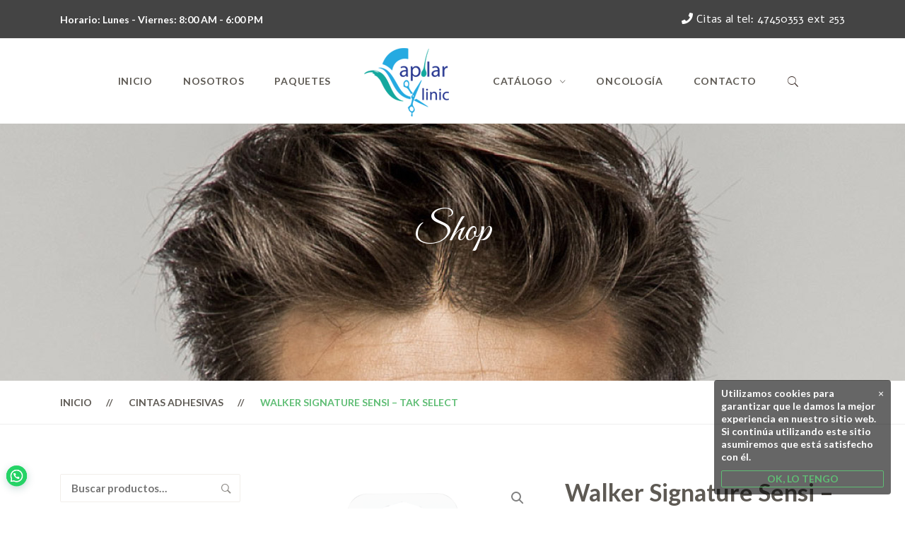

--- FILE ---
content_type: text/html; charset=UTF-8
request_url: https://capilarklinic.com/product/walker-signature-sensi-tak-select/
body_size: 156356
content:
    <!DOCTYPE html>
<html lang="es">
    <head>
        <meta charset="UTF-8">
        <meta name="viewport" content="width=device-width, initial-scale=1"/>
        <link rel="profile" href="http://gmpg.org/xfn/11">
				<title>Walker Signature Sensi &#8211; Tak Select &#8211; Capilar Klinic</title>
<meta name='robots' content='max-image-preview:large' />
<link href='https://fonts.gstatic.com' crossorigin rel='preconnect' />
<link rel="alternate" type="application/rss+xml" title="Capilar Klinic &raquo; Feed" href="https://capilarklinic.com/feed/" />
<link rel="alternate" type="application/rss+xml" title="Capilar Klinic &raquo; Feed de los comentarios" href="https://capilarklinic.com/comments/feed/" />
<script type="text/javascript">
window._wpemojiSettings = {"baseUrl":"https:\/\/s.w.org\/images\/core\/emoji\/14.0.0\/72x72\/","ext":".png","svgUrl":"https:\/\/s.w.org\/images\/core\/emoji\/14.0.0\/svg\/","svgExt":".svg","source":{"concatemoji":"https:\/\/capilarklinic.com\/wp-includes\/js\/wp-emoji-release.min.js?ver=6.1.9"}};
/*! This file is auto-generated */
!function(e,a,t){var n,r,o,i=a.createElement("canvas"),p=i.getContext&&i.getContext("2d");function s(e,t){var a=String.fromCharCode,e=(p.clearRect(0,0,i.width,i.height),p.fillText(a.apply(this,e),0,0),i.toDataURL());return p.clearRect(0,0,i.width,i.height),p.fillText(a.apply(this,t),0,0),e===i.toDataURL()}function c(e){var t=a.createElement("script");t.src=e,t.defer=t.type="text/javascript",a.getElementsByTagName("head")[0].appendChild(t)}for(o=Array("flag","emoji"),t.supports={everything:!0,everythingExceptFlag:!0},r=0;r<o.length;r++)t.supports[o[r]]=function(e){if(p&&p.fillText)switch(p.textBaseline="top",p.font="600 32px Arial",e){case"flag":return s([127987,65039,8205,9895,65039],[127987,65039,8203,9895,65039])?!1:!s([55356,56826,55356,56819],[55356,56826,8203,55356,56819])&&!s([55356,57332,56128,56423,56128,56418,56128,56421,56128,56430,56128,56423,56128,56447],[55356,57332,8203,56128,56423,8203,56128,56418,8203,56128,56421,8203,56128,56430,8203,56128,56423,8203,56128,56447]);case"emoji":return!s([129777,127995,8205,129778,127999],[129777,127995,8203,129778,127999])}return!1}(o[r]),t.supports.everything=t.supports.everything&&t.supports[o[r]],"flag"!==o[r]&&(t.supports.everythingExceptFlag=t.supports.everythingExceptFlag&&t.supports[o[r]]);t.supports.everythingExceptFlag=t.supports.everythingExceptFlag&&!t.supports.flag,t.DOMReady=!1,t.readyCallback=function(){t.DOMReady=!0},t.supports.everything||(n=function(){t.readyCallback()},a.addEventListener?(a.addEventListener("DOMContentLoaded",n,!1),e.addEventListener("load",n,!1)):(e.attachEvent("onload",n),a.attachEvent("onreadystatechange",function(){"complete"===a.readyState&&t.readyCallback()})),(e=t.source||{}).concatemoji?c(e.concatemoji):e.wpemoji&&e.twemoji&&(c(e.twemoji),c(e.wpemoji)))}(window,document,window._wpemojiSettings);
</script>
<style type="text/css">
img.wp-smiley,
img.emoji {
	display: inline !important;
	border: none !important;
	box-shadow: none !important;
	height: 1em !important;
	width: 1em !important;
	margin: 0 0.07em !important;
	vertical-align: -0.1em !important;
	background: none !important;
	padding: 0 !important;
}
</style>
	<link rel='stylesheet' id='wp-block-library-css' href='https://capilarklinic.com/wp-includes/css/dist/block-library/style.min.css?ver=6.1.9' type='text/css' media='all' />
<style id='wp-block-library-theme-inline-css' type='text/css'>
.wp-block-audio figcaption{color:#555;font-size:13px;text-align:center}.is-dark-theme .wp-block-audio figcaption{color:hsla(0,0%,100%,.65)}.wp-block-audio{margin:0 0 1em}.wp-block-code{border:1px solid #ccc;border-radius:4px;font-family:Menlo,Consolas,monaco,monospace;padding:.8em 1em}.wp-block-embed figcaption{color:#555;font-size:13px;text-align:center}.is-dark-theme .wp-block-embed figcaption{color:hsla(0,0%,100%,.65)}.wp-block-embed{margin:0 0 1em}.blocks-gallery-caption{color:#555;font-size:13px;text-align:center}.is-dark-theme .blocks-gallery-caption{color:hsla(0,0%,100%,.65)}.wp-block-image figcaption{color:#555;font-size:13px;text-align:center}.is-dark-theme .wp-block-image figcaption{color:hsla(0,0%,100%,.65)}.wp-block-image{margin:0 0 1em}.wp-block-pullquote{border-top:4px solid;border-bottom:4px solid;margin-bottom:1.75em;color:currentColor}.wp-block-pullquote__citation,.wp-block-pullquote cite,.wp-block-pullquote footer{color:currentColor;text-transform:uppercase;font-size:.8125em;font-style:normal}.wp-block-quote{border-left:.25em solid;margin:0 0 1.75em;padding-left:1em}.wp-block-quote cite,.wp-block-quote footer{color:currentColor;font-size:.8125em;position:relative;font-style:normal}.wp-block-quote.has-text-align-right{border-left:none;border-right:.25em solid;padding-left:0;padding-right:1em}.wp-block-quote.has-text-align-center{border:none;padding-left:0}.wp-block-quote.is-large,.wp-block-quote.is-style-large,.wp-block-quote.is-style-plain{border:none}.wp-block-search .wp-block-search__label{font-weight:700}.wp-block-search__button{border:1px solid #ccc;padding:.375em .625em}:where(.wp-block-group.has-background){padding:1.25em 2.375em}.wp-block-separator.has-css-opacity{opacity:.4}.wp-block-separator{border:none;border-bottom:2px solid;margin-left:auto;margin-right:auto}.wp-block-separator.has-alpha-channel-opacity{opacity:1}.wp-block-separator:not(.is-style-wide):not(.is-style-dots){width:100px}.wp-block-separator.has-background:not(.is-style-dots){border-bottom:none;height:1px}.wp-block-separator.has-background:not(.is-style-wide):not(.is-style-dots){height:2px}.wp-block-table{margin:"0 0 1em 0"}.wp-block-table thead{border-bottom:3px solid}.wp-block-table tfoot{border-top:3px solid}.wp-block-table td,.wp-block-table th{word-break:normal}.wp-block-table figcaption{color:#555;font-size:13px;text-align:center}.is-dark-theme .wp-block-table figcaption{color:hsla(0,0%,100%,.65)}.wp-block-video figcaption{color:#555;font-size:13px;text-align:center}.is-dark-theme .wp-block-video figcaption{color:hsla(0,0%,100%,.65)}.wp-block-video{margin:0 0 1em}.wp-block-template-part.has-background{padding:1.25em 2.375em;margin-top:0;margin-bottom:0}
</style>
<style id='ce4wp-subscribe-style-inline-css' type='text/css'>
.wp-block-ce4wp-subscribe{max-width:840px;margin:0 auto}.wp-block-ce4wp-subscribe .title{margin-bottom:0}.wp-block-ce4wp-subscribe .subTitle{margin-top:0;font-size:0.8em}.wp-block-ce4wp-subscribe .disclaimer{margin-top:5px;font-size:0.8em}.wp-block-ce4wp-subscribe .disclaimer .disclaimer-label{margin-left:10px}.wp-block-ce4wp-subscribe .inputBlock{width:100%;margin-bottom:10px}.wp-block-ce4wp-subscribe .inputBlock input{width:100%}.wp-block-ce4wp-subscribe .inputBlock label{display:inline-block}.wp-block-ce4wp-subscribe .submit-button{margin-top:25px;display:block}.wp-block-ce4wp-subscribe .required-text{display:inline-block;margin:0;padding:0;margin-left:0.3em}.wp-block-ce4wp-subscribe .onSubmission{height:0;max-width:840px;margin:0 auto}.wp-block-ce4wp-subscribe .firstNameSummary .lastNameSummary{text-transform:capitalize}.wp-block-ce4wp-subscribe .ce4wp-inline-notification{display:flex;flex-direction:row;align-items:center;padding:13px 10px;width:100%;height:40px;border-style:solid;border-color:orange;border-width:1px;border-left-width:4px;border-radius:3px;background:rgba(255,133,15,0.1);flex:none;order:0;flex-grow:1;margin:0px 0px}.wp-block-ce4wp-subscribe .ce4wp-inline-warning-text{font-style:normal;font-weight:normal;font-size:16px;line-height:20px;display:flex;align-items:center;color:#571600;margin-left:9px}.wp-block-ce4wp-subscribe .ce4wp-inline-warning-icon{color:orange}.wp-block-ce4wp-subscribe .ce4wp-inline-warning-arrow{color:#571600;margin-left:auto}.wp-block-ce4wp-subscribe .ce4wp-banner-clickable{cursor:pointer}.ce4wp-link{cursor:pointer}

.no-flex{display:block}.sub-header{margin-bottom:1em}


</style>
<link rel='stylesheet' id='wc-blocks-vendors-style-css' href='https://capilarklinic.com/wp-content/plugins/woocommerce/packages/woocommerce-blocks/build/wc-blocks-vendors-style.css?ver=9.4.3' type='text/css' media='all' />
<link rel='stylesheet' id='wc-blocks-style-css' href='https://capilarklinic.com/wp-content/plugins/woocommerce/packages/woocommerce-blocks/build/wc-blocks-style.css?ver=9.4.3' type='text/css' media='all' />
<style id='joinchat-button-style-inline-css' type='text/css'>
.wp-block-joinchat-button{border:none!important;text-align:center}.wp-block-joinchat-button figure{display:table;margin:0 auto;padding:0}.wp-block-joinchat-button figcaption{font:normal normal 400 .6em/2em var(--wp--preset--font-family--system-font,sans-serif);margin:0;padding:0}.wp-block-joinchat-button .joinchat-button__qr{background-color:#fff;border:6px solid #25d366;border-radius:30px;box-sizing:content-box;display:block;height:200px;margin:auto;overflow:hidden;padding:10px;width:200px}.wp-block-joinchat-button .joinchat-button__qr canvas,.wp-block-joinchat-button .joinchat-button__qr img{display:block;margin:auto}.wp-block-joinchat-button .joinchat-button__link{align-items:center;background-color:#25d366;border:6px solid #25d366;border-radius:30px;display:inline-flex;flex-flow:row nowrap;justify-content:center;line-height:1.25em;margin:0 auto;text-decoration:none}.wp-block-joinchat-button .joinchat-button__link:before{background:transparent var(--joinchat-ico) no-repeat center;background-size:100%;content:"";display:block;height:1.5em;margin:-.75em .75em -.75em 0;width:1.5em}.wp-block-joinchat-button figure+.joinchat-button__link{margin-top:10px}@media (orientation:landscape)and (min-height:481px),(orientation:portrait)and (min-width:481px){.wp-block-joinchat-button.joinchat-button--qr-only figure+.joinchat-button__link{display:none}}@media (max-width:480px),(orientation:landscape)and (max-height:480px){.wp-block-joinchat-button figure{display:none}}

</style>
<link rel='stylesheet' id='classic-theme-styles-css' href='https://capilarklinic.com/wp-includes/css/classic-themes.min.css?ver=1' type='text/css' media='all' />
<style id='global-styles-inline-css' type='text/css'>
body{--wp--preset--color--black: #000000;--wp--preset--color--cyan-bluish-gray: #abb8c3;--wp--preset--color--white: #ffffff;--wp--preset--color--pale-pink: #f78da7;--wp--preset--color--vivid-red: #cf2e2e;--wp--preset--color--luminous-vivid-orange: #ff6900;--wp--preset--color--luminous-vivid-amber: #fcb900;--wp--preset--color--light-green-cyan: #7bdcb5;--wp--preset--color--vivid-green-cyan: #00d084;--wp--preset--color--pale-cyan-blue: #8ed1fc;--wp--preset--color--vivid-cyan-blue: #0693e3;--wp--preset--color--vivid-purple: #9b51e0;--wp--preset--gradient--vivid-cyan-blue-to-vivid-purple: linear-gradient(135deg,rgba(6,147,227,1) 0%,rgb(155,81,224) 100%);--wp--preset--gradient--light-green-cyan-to-vivid-green-cyan: linear-gradient(135deg,rgb(122,220,180) 0%,rgb(0,208,130) 100%);--wp--preset--gradient--luminous-vivid-amber-to-luminous-vivid-orange: linear-gradient(135deg,rgba(252,185,0,1) 0%,rgba(255,105,0,1) 100%);--wp--preset--gradient--luminous-vivid-orange-to-vivid-red: linear-gradient(135deg,rgba(255,105,0,1) 0%,rgb(207,46,46) 100%);--wp--preset--gradient--very-light-gray-to-cyan-bluish-gray: linear-gradient(135deg,rgb(238,238,238) 0%,rgb(169,184,195) 100%);--wp--preset--gradient--cool-to-warm-spectrum: linear-gradient(135deg,rgb(74,234,220) 0%,rgb(151,120,209) 20%,rgb(207,42,186) 40%,rgb(238,44,130) 60%,rgb(251,105,98) 80%,rgb(254,248,76) 100%);--wp--preset--gradient--blush-light-purple: linear-gradient(135deg,rgb(255,206,236) 0%,rgb(152,150,240) 100%);--wp--preset--gradient--blush-bordeaux: linear-gradient(135deg,rgb(254,205,165) 0%,rgb(254,45,45) 50%,rgb(107,0,62) 100%);--wp--preset--gradient--luminous-dusk: linear-gradient(135deg,rgb(255,203,112) 0%,rgb(199,81,192) 50%,rgb(65,88,208) 100%);--wp--preset--gradient--pale-ocean: linear-gradient(135deg,rgb(255,245,203) 0%,rgb(182,227,212) 50%,rgb(51,167,181) 100%);--wp--preset--gradient--electric-grass: linear-gradient(135deg,rgb(202,248,128) 0%,rgb(113,206,126) 100%);--wp--preset--gradient--midnight: linear-gradient(135deg,rgb(2,3,129) 0%,rgb(40,116,252) 100%);--wp--preset--duotone--dark-grayscale: url('#wp-duotone-dark-grayscale');--wp--preset--duotone--grayscale: url('#wp-duotone-grayscale');--wp--preset--duotone--purple-yellow: url('#wp-duotone-purple-yellow');--wp--preset--duotone--blue-red: url('#wp-duotone-blue-red');--wp--preset--duotone--midnight: url('#wp-duotone-midnight');--wp--preset--duotone--magenta-yellow: url('#wp-duotone-magenta-yellow');--wp--preset--duotone--purple-green: url('#wp-duotone-purple-green');--wp--preset--duotone--blue-orange: url('#wp-duotone-blue-orange');--wp--preset--font-size--small: 13px;--wp--preset--font-size--medium: 20px;--wp--preset--font-size--large: 36px;--wp--preset--font-size--x-large: 42px;--wp--preset--spacing--20: 0.44rem;--wp--preset--spacing--30: 0.67rem;--wp--preset--spacing--40: 1rem;--wp--preset--spacing--50: 1.5rem;--wp--preset--spacing--60: 2.25rem;--wp--preset--spacing--70: 3.38rem;--wp--preset--spacing--80: 5.06rem;}:where(.is-layout-flex){gap: 0.5em;}body .is-layout-flow > .alignleft{float: left;margin-inline-start: 0;margin-inline-end: 2em;}body .is-layout-flow > .alignright{float: right;margin-inline-start: 2em;margin-inline-end: 0;}body .is-layout-flow > .aligncenter{margin-left: auto !important;margin-right: auto !important;}body .is-layout-constrained > .alignleft{float: left;margin-inline-start: 0;margin-inline-end: 2em;}body .is-layout-constrained > .alignright{float: right;margin-inline-start: 2em;margin-inline-end: 0;}body .is-layout-constrained > .aligncenter{margin-left: auto !important;margin-right: auto !important;}body .is-layout-constrained > :where(:not(.alignleft):not(.alignright):not(.alignfull)){max-width: var(--wp--style--global--content-size);margin-left: auto !important;margin-right: auto !important;}body .is-layout-constrained > .alignwide{max-width: var(--wp--style--global--wide-size);}body .is-layout-flex{display: flex;}body .is-layout-flex{flex-wrap: wrap;align-items: center;}body .is-layout-flex > *{margin: 0;}:where(.wp-block-columns.is-layout-flex){gap: 2em;}.has-black-color{color: var(--wp--preset--color--black) !important;}.has-cyan-bluish-gray-color{color: var(--wp--preset--color--cyan-bluish-gray) !important;}.has-white-color{color: var(--wp--preset--color--white) !important;}.has-pale-pink-color{color: var(--wp--preset--color--pale-pink) !important;}.has-vivid-red-color{color: var(--wp--preset--color--vivid-red) !important;}.has-luminous-vivid-orange-color{color: var(--wp--preset--color--luminous-vivid-orange) !important;}.has-luminous-vivid-amber-color{color: var(--wp--preset--color--luminous-vivid-amber) !important;}.has-light-green-cyan-color{color: var(--wp--preset--color--light-green-cyan) !important;}.has-vivid-green-cyan-color{color: var(--wp--preset--color--vivid-green-cyan) !important;}.has-pale-cyan-blue-color{color: var(--wp--preset--color--pale-cyan-blue) !important;}.has-vivid-cyan-blue-color{color: var(--wp--preset--color--vivid-cyan-blue) !important;}.has-vivid-purple-color{color: var(--wp--preset--color--vivid-purple) !important;}.has-black-background-color{background-color: var(--wp--preset--color--black) !important;}.has-cyan-bluish-gray-background-color{background-color: var(--wp--preset--color--cyan-bluish-gray) !important;}.has-white-background-color{background-color: var(--wp--preset--color--white) !important;}.has-pale-pink-background-color{background-color: var(--wp--preset--color--pale-pink) !important;}.has-vivid-red-background-color{background-color: var(--wp--preset--color--vivid-red) !important;}.has-luminous-vivid-orange-background-color{background-color: var(--wp--preset--color--luminous-vivid-orange) !important;}.has-luminous-vivid-amber-background-color{background-color: var(--wp--preset--color--luminous-vivid-amber) !important;}.has-light-green-cyan-background-color{background-color: var(--wp--preset--color--light-green-cyan) !important;}.has-vivid-green-cyan-background-color{background-color: var(--wp--preset--color--vivid-green-cyan) !important;}.has-pale-cyan-blue-background-color{background-color: var(--wp--preset--color--pale-cyan-blue) !important;}.has-vivid-cyan-blue-background-color{background-color: var(--wp--preset--color--vivid-cyan-blue) !important;}.has-vivid-purple-background-color{background-color: var(--wp--preset--color--vivid-purple) !important;}.has-black-border-color{border-color: var(--wp--preset--color--black) !important;}.has-cyan-bluish-gray-border-color{border-color: var(--wp--preset--color--cyan-bluish-gray) !important;}.has-white-border-color{border-color: var(--wp--preset--color--white) !important;}.has-pale-pink-border-color{border-color: var(--wp--preset--color--pale-pink) !important;}.has-vivid-red-border-color{border-color: var(--wp--preset--color--vivid-red) !important;}.has-luminous-vivid-orange-border-color{border-color: var(--wp--preset--color--luminous-vivid-orange) !important;}.has-luminous-vivid-amber-border-color{border-color: var(--wp--preset--color--luminous-vivid-amber) !important;}.has-light-green-cyan-border-color{border-color: var(--wp--preset--color--light-green-cyan) !important;}.has-vivid-green-cyan-border-color{border-color: var(--wp--preset--color--vivid-green-cyan) !important;}.has-pale-cyan-blue-border-color{border-color: var(--wp--preset--color--pale-cyan-blue) !important;}.has-vivid-cyan-blue-border-color{border-color: var(--wp--preset--color--vivid-cyan-blue) !important;}.has-vivid-purple-border-color{border-color: var(--wp--preset--color--vivid-purple) !important;}.has-vivid-cyan-blue-to-vivid-purple-gradient-background{background: var(--wp--preset--gradient--vivid-cyan-blue-to-vivid-purple) !important;}.has-light-green-cyan-to-vivid-green-cyan-gradient-background{background: var(--wp--preset--gradient--light-green-cyan-to-vivid-green-cyan) !important;}.has-luminous-vivid-amber-to-luminous-vivid-orange-gradient-background{background: var(--wp--preset--gradient--luminous-vivid-amber-to-luminous-vivid-orange) !important;}.has-luminous-vivid-orange-to-vivid-red-gradient-background{background: var(--wp--preset--gradient--luminous-vivid-orange-to-vivid-red) !important;}.has-very-light-gray-to-cyan-bluish-gray-gradient-background{background: var(--wp--preset--gradient--very-light-gray-to-cyan-bluish-gray) !important;}.has-cool-to-warm-spectrum-gradient-background{background: var(--wp--preset--gradient--cool-to-warm-spectrum) !important;}.has-blush-light-purple-gradient-background{background: var(--wp--preset--gradient--blush-light-purple) !important;}.has-blush-bordeaux-gradient-background{background: var(--wp--preset--gradient--blush-bordeaux) !important;}.has-luminous-dusk-gradient-background{background: var(--wp--preset--gradient--luminous-dusk) !important;}.has-pale-ocean-gradient-background{background: var(--wp--preset--gradient--pale-ocean) !important;}.has-electric-grass-gradient-background{background: var(--wp--preset--gradient--electric-grass) !important;}.has-midnight-gradient-background{background: var(--wp--preset--gradient--midnight) !important;}.has-small-font-size{font-size: var(--wp--preset--font-size--small) !important;}.has-medium-font-size{font-size: var(--wp--preset--font-size--medium) !important;}.has-large-font-size{font-size: var(--wp--preset--font-size--large) !important;}.has-x-large-font-size{font-size: var(--wp--preset--font-size--x-large) !important;}
.wp-block-navigation a:where(:not(.wp-element-button)){color: inherit;}
:where(.wp-block-columns.is-layout-flex){gap: 2em;}
.wp-block-pullquote{font-size: 1.5em;line-height: 1.6;}
</style>
<link rel='stylesheet' id='contact-form-7-css' href='https://capilarklinic.com/wp-content/plugins/contact-form-7/includes/css/styles.css?ver=5.7.4' type='text/css' media='all' />
<link rel='stylesheet' id='rs-plugin-settings-css' href='https://capilarklinic.com/wp-content/plugins/revslider/public/assets/css/rs6.css?ver=6.2.18' type='text/css' media='all' />
<style id='rs-plugin-settings-inline-css' type='text/css'>
#rs-demo-id {}
</style>
<link rel='stylesheet' id='photoswipe-css' href='https://capilarklinic.com/wp-content/plugins/woocommerce/assets/css/photoswipe/photoswipe.min.css?ver=7.4.0' type='text/css' media='all' />
<link rel='stylesheet' id='photoswipe-default-skin-css' href='https://capilarklinic.com/wp-content/plugins/woocommerce/assets/css/photoswipe/default-skin/default-skin.min.css?ver=7.4.0' type='text/css' media='all' />
<link rel='stylesheet' id='woocommerce-layout-css' href='https://capilarklinic.com/wp-content/plugins/woocommerce/assets/css/woocommerce-layout.css?ver=7.4.0' type='text/css' media='all' />
<link rel='stylesheet' id='woocommerce-smallscreen-css' href='https://capilarklinic.com/wp-content/plugins/woocommerce/assets/css/woocommerce-smallscreen.css?ver=7.4.0' type='text/css' media='only screen and (max-width: 768px)' />
<link rel='stylesheet' id='woocommerce-general-css' href='https://capilarklinic.com/wp-content/plugins/woocommerce/assets/css/woocommerce.css?ver=7.4.0' type='text/css' media='all' />
<style id='woocommerce-inline-inline-css' type='text/css'>
.woocommerce form .form-row .required { visibility: visible; }
</style>
<link rel='stylesheet' id='bookly-ladda.min.css-css' href='https://capilarklinic.com/wp-content/plugins/bookly-responsive-appointment-booking-tool/frontend/resources/css/ladda.min.css?ver=21.4' type='text/css' media='all' />
<link rel='stylesheet' id='bookly-picker.classic.css-css' href='https://capilarklinic.com/wp-content/plugins/bookly-responsive-appointment-booking-tool/frontend/resources/css/picker.classic.css?ver=21.4' type='text/css' media='all' />
<link rel='stylesheet' id='bookly-picker.classic.date.css-css' href='https://capilarklinic.com/wp-content/plugins/bookly-responsive-appointment-booking-tool/frontend/resources/css/picker.classic.date.css?ver=21.4' type='text/css' media='all' />
<link rel='stylesheet' id='bookly-intlTelInput.css-css' href='https://capilarklinic.com/wp-content/plugins/bookly-responsive-appointment-booking-tool/frontend/resources/css/intlTelInput.css?ver=21.4' type='text/css' media='all' />
<link rel='stylesheet' id='bookly-bookly-main.css-css' href='https://capilarklinic.com/wp-content/plugins/bookly-responsive-appointment-booking-tool/frontend/resources/css/bookly-main.css?ver=21.4' type='text/css' media='all' />
<link rel='stylesheet' id='hint-css' href='https://capilarklinic.com/wp-content/plugins/woo-smart-compare/assets/libs/hint/hint.min.css?ver=6.1.9' type='text/css' media='all' />
<link rel='stylesheet' id='perfect-scrollbar-css' href='https://capilarklinic.com/wp-content/plugins/woo-smart-compare/assets/libs/perfect-scrollbar/css/perfect-scrollbar.min.css?ver=6.1.9' type='text/css' media='all' />
<link rel='stylesheet' id='perfect-scrollbar-wpc-css' href='https://capilarklinic.com/wp-content/plugins/woo-smart-compare/assets/libs/perfect-scrollbar/css/custom-theme.css?ver=6.1.9' type='text/css' media='all' />
<link rel='stylesheet' id='woosc-frontend-css' href='https://capilarklinic.com/wp-content/plugins/woo-smart-compare/assets/css/frontend.css?ver=5.3.8' type='text/css' media='all' />
<link rel='stylesheet' id='slick-css' href='https://capilarklinic.com/wp-content/plugins/woo-smart-quick-view/assets/libs/slick/slick.css?ver=6.1.9' type='text/css' media='all' />
<link rel='stylesheet' id='magnific-popup-css' href='https://capilarklinic.com/wp-content/plugins/woo-smart-quick-view/assets/libs/magnific-popup/magnific-popup.css?ver=6.1.9' type='text/css' media='all' />
<link rel='stylesheet' id='woosq-feather-css' href='https://capilarklinic.com/wp-content/plugins/woo-smart-quick-view/assets/libs/feather/feather.css?ver=6.1.9' type='text/css' media='all' />
<link rel='stylesheet' id='woosq-frontend-css' href='https://capilarklinic.com/wp-content/plugins/woo-smart-quick-view/assets/css/frontend.css?ver=3.3.5' type='text/css' media='all' />
<link rel='stylesheet' id='woosw-icons-css' href='https://capilarklinic.com/wp-content/plugins/woo-smart-wishlist/assets/css/icons.css?ver=4.6.0' type='text/css' media='all' />
<link rel='stylesheet' id='woosw-frontend-css' href='https://capilarklinic.com/wp-content/plugins/woo-smart-wishlist/assets/css/frontend.css?ver=4.6.0' type='text/css' media='all' />
<style id='woosw-frontend-inline-css' type='text/css'>
.woosw-popup .woosw-popup-inner .woosw-popup-content .woosw-popup-content-bot .woosw-notice { background-color: #5fbd74; } .woosw-popup .woosw-popup-inner .woosw-popup-content .woosw-popup-content-bot .woosw-popup-content-bot-inner a:hover { color: #5fbd74; border-color: #5fbd74; } 
</style>
<link rel='stylesheet' id='woosb-frontend-css' href='https://capilarklinic.com/wp-content/plugins/woo-product-bundle/assets/css/frontend.css?ver=7.0.5' type='text/css' media='all' />
<link rel='stylesheet' id='child-style-css' href='https://capilarklinic.com/wp-content/themes/tm-organik-child/style.css?ver=6.1.9' type='text/css' media='all' />
<link rel='stylesheet' id='cerebrisans-font-css' href='https://capilarklinic.com/wp-content/themes/tm-organik/assets/fonts/cerebrisans/cerebrisans.css' type='text/css' media='all' />
<link rel='stylesheet' id='main-style-css' href='https://capilarklinic.com/wp-content/themes/tm-organik/style.css?ver=6.1.9' type='text/css' media='all' />
<link rel='stylesheet' id='ionicons-css' href='https://capilarklinic.com/wp-content/themes/tm-organik/assets/libs/ionicons/css/ionicons.css?ver=6.1.9' type='text/css' media='all' />
<link rel='stylesheet' id='font-organik-css' href='https://capilarklinic.com/wp-content/themes/tm-organik/assets/libs/font-organik/organik.css?ver=6.1.9' type='text/css' media='all' />
<link rel='stylesheet' id='font-awesome-css' href='https://capilarklinic.com/wp-content/themes/tm-organik/assets/libs/awesome/css/fontawesome-all.min.css' type='text/css' media='all' />
<link rel='stylesheet' id='odometer-theme-minimal-css' href='https://capilarklinic.com/wp-content/themes/tm-organik/assets/libs/odometer/odometer-theme-minimal.css?ver=6.1.9' type='text/css' media='all' />
<link rel='stylesheet' id='growl-css' href='https://capilarklinic.com/wp-content/themes/tm-organik/assets/libs/growl/jquery.growl.css?ver=6.1.9' type='text/css' media='all' />
<link rel='stylesheet' id='lightgallery-css' href='https://capilarklinic.com/wp-content/themes/tm-organik/assets/libs/lightgallery/css/lightgallery.min.css?ver=6.1.9' type='text/css' media='all' />
<link rel='stylesheet' id='featherlight-css' href='https://capilarklinic.com/wp-content/themes/tm-organik/assets/libs/featherlight/featherlight.min.css?ver=6.1.9' type='text/css' media='all' />
<link rel='stylesheet' id='joinchat-css' href='https://capilarklinic.com/wp-content/plugins/creame-whatsapp-me/public/css/joinchat-btn.min.css?ver=4.5.16' type='text/css' media='all' />
<link rel='stylesheet' id='tablepress-default-css' href='https://capilarklinic.com/wp-content/plugins/tablepress/css/build/default.css?ver=2.0.4' type='text/css' media='all' />
<script type="text/template" id="tmpl-variation-template">
	<div class="woocommerce-variation-description">{{{ data.variation.variation_description }}}</div>
	<div class="woocommerce-variation-price">{{{ data.variation.price_html }}}</div>
	<div class="woocommerce-variation-availability">{{{ data.variation.availability_html }}}</div>
</script>
<script type="text/template" id="tmpl-unavailable-variation-template">
	<p>Lo siento, este producto no está disponible. Por favor, elige otra combinación.</p>
</script>
<script type='text/javascript' src='https://capilarklinic.com/wp-includes/js/jquery/jquery.min.js?ver=3.6.1' id='jquery-core-js'></script>
<script type='text/javascript' src='https://capilarklinic.com/wp-includes/js/jquery/jquery-migrate.min.js?ver=3.3.2' id='jquery-migrate-js'></script>
<script type='text/javascript' src='https://capilarklinic.com/wp-content/plugins/revslider/public/assets/js/rbtools.min.js?ver=6.2.18' id='tp-tools-js'></script>
<script type='text/javascript' src='https://capilarklinic.com/wp-content/plugins/revslider/public/assets/js/rs6.min.js?ver=6.2.18' id='revmin-js'></script>
<script type='text/javascript' src='https://capilarklinic.com/wp-content/plugins/woocommerce/assets/js/jquery-blockui/jquery.blockUI.min.js?ver=2.7.0-wc.7.4.0' id='jquery-blockui-js'></script>
<script type='text/javascript' id='wc-add-to-cart-js-extra'>
/* <![CDATA[ */
var wc_add_to_cart_params = {"ajax_url":"\/wp-admin\/admin-ajax.php","wc_ajax_url":"\/?wc-ajax=%%endpoint%%","i18n_view_cart":"Ver carrito","cart_url":"https:\/\/capilarklinic.com\/cart\/","is_cart":"","cart_redirect_after_add":"no"};
/* ]]> */
</script>
<script type='text/javascript' src='https://capilarklinic.com/wp-content/plugins/woocommerce/assets/js/frontend/add-to-cart.min.js?ver=7.4.0' id='wc-add-to-cart-js'></script>
<script type='text/javascript' src='https://capilarklinic.com/wp-content/plugins/bookly-responsive-appointment-booking-tool/frontend/resources/js/spin.min.js?ver=21.4' id='bookly-spin.min.js-js'></script>
<script type='text/javascript' id='bookly-globals-js-extra'>
/* <![CDATA[ */
var BooklyL10nGlobal = {"csrf_token":"94e14a3864","ajax_url_backend":"https:\/\/capilarklinic.com\/wp-admin\/admin-ajax.php","ajax_url_frontend":"https:\/\/capilarklinic.com\/wp-admin\/admin-ajax.php","mjsTimeFormat":"h:mm a","datePicker":{"format":"MMMM D, YYYY","monthNames":["enero","febrero","marzo","abril","mayo","junio","julio","agosto","septiembre","octubre","noviembre","diciembre"],"daysOfWeek":["Dom","Lun","Mar","Mi\u00e9","Jue","Vie","S\u00e1b"],"firstDay":1,"monthNamesShort":["Ene","Feb","Mar","Abr","May","Jun","Jul","Ago","Sep","Oct","Nov","Dic"],"dayNames":["domingo","lunes","martes","mi\u00e9rcoles","jueves","viernes","s\u00e1bado"],"dayNamesShort":["Dom","Lun","Mar","Mi\u00e9","Jue","Vie","S\u00e1b"],"meridiem":{"am":"am","pm":"pm","AM":"AM","PM":"PM"}},"dateRange":{"format":"MMMM D, YYYY","applyLabel":"Aplicar","cancelLabel":"Cancelar","fromLabel":"De","toLabel":"Para","customRangeLabel":"Rango personalizado","tomorrow":"Ma\u00f1ana","today":"Hoy","yesterday":"Ayer","last_7":"Los \u00faltimos 7 d\u00edas","last_30":"Los \u00faltimos 30 d\u00edas","next_7":"Pr\u00f3ximos 7 d\u00edas","next_30":"Pr\u00f3ximos 30 d\u00edas","thisMonth":"Este mes","nextMonth":"El mes que viene","firstDay":1},"addons":[],"data":{}};
/* ]]> */
</script>
<script type='text/javascript' src='https://capilarklinic.com/wp-content/plugins/bookly-responsive-appointment-booking-tool/frontend/resources/js/ladda.min.js?ver=21.4' id='bookly-ladda.min.js-js'></script>
<script type='text/javascript' src='https://capilarklinic.com/wp-content/plugins/bookly-responsive-appointment-booking-tool/backend/resources/js/moment.min.js?ver=21.4' id='bookly-moment.min.js-js'></script>
<script type='text/javascript' src='https://capilarklinic.com/wp-content/plugins/bookly-responsive-appointment-booking-tool/frontend/resources/js/hammer.min.js?ver=21.4' id='bookly-hammer.min.js-js'></script>
<script type='text/javascript' src='https://capilarklinic.com/wp-content/plugins/bookly-responsive-appointment-booking-tool/frontend/resources/js/jquery.hammer.min.js?ver=21.4' id='bookly-jquery.hammer.min.js-js'></script>
<script type='text/javascript' src='https://capilarklinic.com/wp-content/plugins/bookly-responsive-appointment-booking-tool/frontend/resources/js/picker.js?ver=21.4' id='bookly-picker.js-js'></script>
<script type='text/javascript' src='https://capilarklinic.com/wp-content/plugins/bookly-responsive-appointment-booking-tool/frontend/resources/js/picker.date.js?ver=21.4' id='bookly-picker.date.js-js'></script>
<script type='text/javascript' id='bookly-bookly.min.js-js-extra'>
/* <![CDATA[ */
var BooklyL10n = {"ajaxurl":"https:\/\/capilarklinic.com\/wp-admin\/admin-ajax.php","csrf_token":"94e14a3864","today":"Hoy","months":["enero","febrero","marzo","abril","mayo","junio","julio","agosto","septiembre","octubre","noviembre","diciembre"],"days":["domingo","lunes","martes","mi\u00e9rcoles","jueves","viernes","s\u00e1bado"],"daysShort":["Dom","Lun","Mar","Mi\u00e9","Jue","Vie","S\u00e1b"],"monthsShort":["Ene","Feb","Mar","Abr","May","Jun","Jul","Ago","Sep","Oct","Nov","Dic"],"nextMonth":"El mes que viene","prevMonth":"El mes anterior","show_more":"Mostrar m\u00e1s","sessionHasExpired":"Su sesi\u00f3n ha caducado. Por favor presione \"Ok\" para actualizar la p\u00e1gina"};
/* ]]> */
</script>
<script type='text/javascript' src='https://capilarklinic.com/wp-content/plugins/bookly-responsive-appointment-booking-tool/frontend/resources/js/bookly.min.js?ver=21.4' id='bookly-bookly.min.js-js'></script>
<script type='text/javascript' src='https://capilarklinic.com/wp-content/plugins/bookly-responsive-appointment-booking-tool/frontend/resources/js/intlTelInput.min.js?ver=21.4' id='bookly-intlTelInput.min.js-js'></script>
<script type='text/javascript' src='https://capilarklinic.com/wp-content/plugins/js_composer/assets/js/vendors/woocommerce-add-to-cart.js?ver=6.2.0' id='vc_woocommerce-add-to-cart-js-js'></script>
<link rel="https://api.w.org/" href="https://capilarklinic.com/wp-json/" /><link rel="alternate" type="application/json" href="https://capilarklinic.com/wp-json/wp/v2/product/3709" /><link rel="EditURI" type="application/rsd+xml" title="RSD" href="https://capilarklinic.com/xmlrpc.php?rsd" />
<link rel="wlwmanifest" type="application/wlwmanifest+xml" href="https://capilarklinic.com/wp-includes/wlwmanifest.xml" />
<meta name="generator" content="WordPress 6.1.9" />
<meta name="generator" content="WooCommerce 7.4.0" />
<link rel="canonical" href="https://capilarklinic.com/product/walker-signature-sensi-tak-select/" />
<link rel='shortlink' href='https://capilarklinic.com/?p=3709' />
<link rel="alternate" type="application/json+oembed" href="https://capilarklinic.com/wp-json/oembed/1.0/embed?url=https%3A%2F%2Fcapilarklinic.com%2Fproduct%2Fwalker-signature-sensi-tak-select%2F" />
<link rel="alternate" type="text/xml+oembed" href="https://capilarklinic.com/wp-json/oembed/1.0/embed?url=https%3A%2F%2Fcapilarklinic.com%2Fproduct%2Fwalker-signature-sensi-tak-select%2F&#038;format=xml" />
	<noscript><style>.woocommerce-product-gallery{ opacity: 1 !important; }</style></noscript>
	<meta name="generator" content="Powered by WPBakery Page Builder - drag and drop page builder for WordPress."/>
<meta name="generator" content="Powered by Slider Revolution 6.2.18 - responsive, Mobile-Friendly Slider Plugin for WordPress with comfortable drag and drop interface." />
<link rel="icon" href="https://capilarklinic.com/wp-content/uploads/2012/06/cropped-favicon-32x32.png" sizes="32x32" />
<link rel="icon" href="https://capilarklinic.com/wp-content/uploads/2012/06/cropped-favicon-192x192.png" sizes="192x192" />
<link rel="apple-touch-icon" href="https://capilarklinic.com/wp-content/uploads/2012/06/cropped-favicon-180x180.png" />
<meta name="msapplication-TileImage" content="https://capilarklinic.com/wp-content/uploads/2012/06/cropped-favicon-270x270.png" />
<script type="text/javascript">function setREVStartSize(e){
			//window.requestAnimationFrame(function() {				 
				window.RSIW = window.RSIW===undefined ? window.innerWidth : window.RSIW;	
				window.RSIH = window.RSIH===undefined ? window.innerHeight : window.RSIH;	
				try {								
					var pw = document.getElementById(e.c).parentNode.offsetWidth,
						newh;
					pw = pw===0 || isNaN(pw) ? window.RSIW : pw;
					e.tabw = e.tabw===undefined ? 0 : parseInt(e.tabw);
					e.thumbw = e.thumbw===undefined ? 0 : parseInt(e.thumbw);
					e.tabh = e.tabh===undefined ? 0 : parseInt(e.tabh);
					e.thumbh = e.thumbh===undefined ? 0 : parseInt(e.thumbh);
					e.tabhide = e.tabhide===undefined ? 0 : parseInt(e.tabhide);
					e.thumbhide = e.thumbhide===undefined ? 0 : parseInt(e.thumbhide);
					e.mh = e.mh===undefined || e.mh=="" || e.mh==="auto" ? 0 : parseInt(e.mh,0);		
					if(e.layout==="fullscreen" || e.l==="fullscreen") 						
						newh = Math.max(e.mh,window.RSIH);					
					else{					
						e.gw = Array.isArray(e.gw) ? e.gw : [e.gw];
						for (var i in e.rl) if (e.gw[i]===undefined || e.gw[i]===0) e.gw[i] = e.gw[i-1];					
						e.gh = e.el===undefined || e.el==="" || (Array.isArray(e.el) && e.el.length==0)? e.gh : e.el;
						e.gh = Array.isArray(e.gh) ? e.gh : [e.gh];
						for (var i in e.rl) if (e.gh[i]===undefined || e.gh[i]===0) e.gh[i] = e.gh[i-1];
											
						var nl = new Array(e.rl.length),
							ix = 0,						
							sl;					
						e.tabw = e.tabhide>=pw ? 0 : e.tabw;
						e.thumbw = e.thumbhide>=pw ? 0 : e.thumbw;
						e.tabh = e.tabhide>=pw ? 0 : e.tabh;
						e.thumbh = e.thumbhide>=pw ? 0 : e.thumbh;					
						for (var i in e.rl) nl[i] = e.rl[i]<window.RSIW ? 0 : e.rl[i];
						sl = nl[0];									
						for (var i in nl) if (sl>nl[i] && nl[i]>0) { sl = nl[i]; ix=i;}															
						var m = pw>(e.gw[ix]+e.tabw+e.thumbw) ? 1 : (pw-(e.tabw+e.thumbw)) / (e.gw[ix]);					
						newh =  (e.gh[ix] * m) + (e.tabh + e.thumbh);
					}				
					if(window.rs_init_css===undefined) window.rs_init_css = document.head.appendChild(document.createElement("style"));					
					document.getElementById(e.c).height = newh+"px";
					window.rs_init_css.innerHTML += "#"+e.c+"_wrapper { height: "+newh+"px }";				
				} catch(e){
					console.log("Failure at Presize of Slider:" + e)
				}					   
			//});
		  };</script>
		<style type="text/css" id="wp-custom-css">
			.copyright .copyright_payment_img {
    text-align: right;
    display: none;
}
@media (min-width: 769px){
.col-md-8 {
    flex: 1 0 66.66667%;
    max-width: 82.66667%;
	}}
caption{
	display:none;
}
.topbar .topbar__menu {
    text-align: right;
    display: none;
}
.bookly-service-step .bookly-week-days > div, .bookly-repeat-step .bookly-week-days > div {
    text-align: center;
    min-width: 35px;
    display: none;
}
.quitar1{
	display:none !important;
}
.am-lite-footer{
	display:none;
}
.bookly-form select {
    padding: 6px 6px 6px !important;
    width: 50% !important;
}
.bookly-form input[type="text"], .bookly-form input[type="number"], .bookly-form input[type="password"], .bookly-form textarea {
    padding: 6px 7px 6px !important;
}
.bookly-box {
    margin: 0px 0 20px;
    overflow: hidden;
    /* display: block !important; */
    margin-left: auto;
    margin-right: auto;
}
.bookly-form input[type="text"], .bookly-form input[type="number"], .bookly-form input[type="password"], .bookly-form select, .bookly-form textarea {
    
    border-radius: 15px !important;
   
}
.bookly-form *{
    box-sizing: border-box;
    
    font-size: 16px !important;
    line-height: inherit;
    font-family: Lato !important;
    
}
.bookly-service-step .bookly-time-range select {
    width: 145px !important;
}
.bookly-left {
    float: left!important;
    text-align: initial;
}
#P1975757219{
	margin-right: 41px !important;
}
.bookly-form input[type="text"], .bookly-form input[type="number"], .bookly-form input[type="password"], .bookly-form select, .bookly-form textarea {
    margin: 0;
    color: #fff !important;
    font: inherit;
    background: #7b9898;
}

.bookly-form .bookly-form-group > label, .bookly-form .bookly-label-error, .bookly-form .bookly-progress-tracker > .active, .bookly-form .picker__nav--next, .bookly-form .pickadate__nav--prev, .bookly-form .picker__day:hover, .bookly-form .picker__day--selected:hover, .bookly-form .picker--opened .picker__day--selected, .bookly-form .picker__button--clear, .bookly-form .picker__button--today, .bookly-form .bookly-columnizer .bookly-hour span.bookly-waiting-list {
    color: #000000!important;
    font-weight: 600 !important;
}
.bookly-time-step{
	width: 126px !important;
}

		</style>
		<style id="kirki-inline-styles">.page-title .title, .page-title-style{font-family:Great Vibes;font-size:56px;font-weight:400;letter-spacing:0em;line-height:1.5;color:#ffffff;}.page-title{padding-top:110px;padding-bottom:170px;background-color:#7fca90;background-image:url("https://capilarklinic.com/wp-content/uploads/2012/06/banner1.jpg");}.btn{color:#fff;background-color:#7fca8f;border-color:#7fca8f;}.copyright{padding-top:15px;padding-bottom:15px;margin-top:0px;margin-bottom:0px;background-color:#333333;color:#696969;}.copyright__text{font-size:15px;}.copyright .backtotop svg g{fill:#333333;}.copyright a{color:#ababab;}.header .menu{font-family:Lato;font-weight:400;letter-spacing:0em;line-height:1.0;font-size:14px;}.header .menu .sub-menu{font-size:15px;}#menu .menu__container > li > a{padding-top:53px;padding-bottom:53px;padding-left:20px;padding-right:20px;}.menu a{color:#5e5a54;}.menu a:hover{color:#5fbd74;}.overlay-header .header .menu a,.overlay-header header.header .header-left .header-call *,.overlay-header header.header .header-left .header-call span,.overlay-header .header-right .mini-cart .mini-cart-icon,.overlay-header header.header .mini-cart .mini-cart-text,.overlay-header .header-right .mini-cart .mini-cart-text .mini-cart-total{color:#fff;}.overlay-header .header .menu a:hover{color:#5fbd74;}.footer{padding-top:50px;padding-bottom:70px;margin-top:0px;margin-bottom:0px;font-size:15px;background-color:#444444;color:#ababab;}.footer a{color:#ababab;}.footer .widget .widget-title{color:#ffffff;border-color:#545454;}.header .top-search-btn, .header .wishlist-wrap a, .header .mini-cart .mini-cart-icon, .header .account a{color:#392a25;}.header > .wrapper{padding-top:0px;padding-bottom:0px;}.header{margin-top:0px;margin-bottom:0px;background-color:rgba(255,255,255,0.3);}.overlay-header .header{background-color:rgba(33, 33, 33, 0.2);}#mobile,.mm-listview{font-family:Lato;font-size:16px;font-weight:400;letter-spacing:0em;line-height:1.5;}.mm-panels > .mm-panel{background-color:#eee;}.mm-listview > li, .mm-listview > li .mm-next, .mm-listview > li .mm-next:before, .mm-listview > li:after{border-color:#ddd;}.mm-listview > li > a{color:#5fbd74;}.mm-listview > li > a:hover{color:#5fbd74;}.toggle i{font-size:25px;color:#5fbd74;}.toggle{padding-top:10px;padding-bottom:0px;}body a:hover,.insight-product-grid a:hover, a:focus, a:active,.breadcrumbs ul li:last-child,.insight-title .page-title-style,.separator--icon i,.icon-boxes--icon,.insight-product-column .product-item .product-info .product-price,.mini-cart-wrap .widget_shopping_cart_content .total .amount,.mini-cart-wrap .widget_shopping_cart_content .buttons a.checkout,.mini-cart-wrap .widget_shopping_cart_content .cart_list li .quantity,.insight-about2 .link,#menu .menu__container > li.current-menu-item > a,#menu .menu__container > li.current-menu-parent > a,body.landing .demo-coming a:after,#menu a:hover,#menu .menu__container .sub-menu li a:hover,#menu .menu__container .sub-menu li.menu-item-has-children:hover:after,.insight-process--step--icon,.insight-product-carousel .insight-title,.insight-filter ul li a.active, .insight-grid-filter ul li a.active, .insight-gallery-filter ul li a.active,.insight-featured-product .title-2,body.woocommerce .products .product .product-info .price .amount, .insight-woo .products .product .product-info .price .amount, body.woocommerce-page .products .product .product-info .price .amount,.blog-list-style .entry-more a:hover,.widget_products a:hover,.widget_product_categories a:hover,body.woocommerce .sidebar .widget.widget_product_categories .product-categories li:hover > span, .insight-woo .sidebar .widget.widget_product_categories .product-categories li:hover > span,.copyright .backtotop:before, .copyright .backtotop:after,.insight-icon,.insight-filter a:hover,.insight-btn.brown:hover, .insight-featured-product.style-07 .insight-btn.btn:hover,.blog-grid .blog-grid-style .entry-more a:hover, .insight-blog.grid .blog-grid-style .entry-more a:hover, .insight-blog.grid_has_padding .blog-grid-style .entry-more a:hover,.insight-accordion .item .title .icon i,.insight-product-column .product-item .product-price,.insight-featured-product.style-02 .title-1, .insight-featured-product.style-03 .title-1,blog.grid .blog-grid-style .entry-more a:hover,.insight-about--carousel a span,.insight-blog.grid_has_padding .blog-grid-style .entry-more a:hover,.insight-about3 .row-bottom .about3-quote span,.insight-about3 .row-bottom .about3-quote span,.insight-about3 .about3-title h1, .insight-about3 .about3-title .sub-title,.insight-our-services .icon,.insight-countdown-product .item .product-price,.insight-our-services .more,.insight-gallery .insight-gallery-image .desc-wrap .icon,.insight-gallery-filter a:hover,.widget-area .widget.widget_tag_cloud a:hover,.blog-classic-style .entry-share i,.blog-grid .blog-grid-style .entry-more a:hover,.single .content .content-area .entry-footer .share i, .page .content .content-area .entry-footer .share i,.single .content .entry-nav .left:hover i, .single .content .entry-nav .right:hover i, .page .content .entry-nav .left:hover i, .page .content .entry-nav .right:hover i,.widget-area .widget.widget_categories_widget .item:hover span,.single .content .content-area .entry-content blockquote, .page .content .content-area .entry-content blockquote,.single .content .content-area .entry-footer .tags a:hover, .page .content .content-area .entry-footer .tags a:hover,body.woocommerce.single-product .product .summary a.compare:hover,.woocommerce div.product p.price, .woocommerce div.product span.price,body.woocommerce.single-product .product .summary .price ins .amount,body.woocommerce-account .woocommerce-MyAccount-navigation ul li a:hover,body.woocommerce a.remove:hover, body.woocommerce-page a.remove:hover,body.woocommerce-page.woocommerce-cart table.shop_table td.product-subtotal,body.woocommerce-page.woocommerce-cart table.shop_table input[type="submit"],.wishlist_table tr td.product-stock-status span.wishlist-in-stock,body.woocommerce a.remove:hover, body.woocommerce-page a.remove:hover,body.woocommerce .woocommerce-message:before, body.woocommerce-page .woocommerce-message:before,body.woocommerce .products.list .product .product-info .product-action-list .quick-view-btn a, .insight-woo .products.list .product .product-info .product-action-list .quick-view-btn a, body.woocommerce-page .products.list .product .product-info .product-action-list .quick-view-btn a,body.woocommerce .sidebar .widget.widget_product_categories .product-categories li.current-cat a, .insight-woo .sidebar .widget.widget_product_categories .product-categories li.current-cat a,body.woocommerce.single-product .up-sells h2 span, body.woocommerce.single-product .viewed h2 span, body.woocommerce.single-product .related h2 span,body.woocommerce .sidebar .widget.widget_product_tag_cloud a:hover, .insight-woo .sidebar .widget.widget_product_tag_cloud a:hover,body.woocommerce.single-product .product .summary .price > .amount,body.woocommerce .sidebar .widget.widget_products li .amount, body.woocommerce .sidebar .widget.widget_recent_reviews li .amount, body.woocommerce .sidebar .widget.widget_top_rated_products li .amount, body.woocommerce .sidebar .widget.widget_recently_viewed_products li .amount, .insight-woo .sidebar .widget.widget_products li .amount, .insight-woo .sidebar .widget.widget_recent_reviews li .amount, .insight-woo .sidebar .widget.widget_top_rated_products li .amount, .insight-woo .sidebar .widget.widget_recently_viewed_products li .amount,.insight-testimonials.style7 .item .text,.insight-separator .separator .separator--icon i,.insight-title--title,.woocommerce.single-product .product .summary a.compare:hover, .woocommerce.single-product .product .summary .wooscp-btn:hover,.single .content .comments-area .comment-list li article .comment-metadata:before, .page .content .comments-area .comment-list li article .comment-metadata:before,.single .content .comments-area .comment-list li article .reply a:hover, .page .content .comments-area .comment-list li article .reply a:hover,.insight-icon-boxes--icon{color:#5fbd74;}.insight-icon-boxes.icon_on_left:hover .insight-icon-boxes--icon i, .insight-icon-boxes.icon_on_right:hover .insight-icon-boxes--icon i,header.header-01 .header-right .mini-cart .mini-cart-icon:after,.mini-cart-wrap .mini-cart .mini-cart-icon:after,.insight-team-member .name:after,.mini-cart-wrap .widget_shopping_cart_content .buttons a,.insight-process--step--icon:hover,.insight-process--step--icon:hover .order,.top-search,body.landing .demo-hover a:after,.insight-process--small-icon,body.woocommerce .products .product .product-thumb .product-action, .insight-woo .products .product .product-thumb .product-action, body.woocommerce-page .products .product .product-thumb .product-action,.blog-list-style .entry-title:before,.footer .mc4wp-form input[type="submit"],.hint--success:after,.icon-boxes.icon_on_left:hover .icon-boxes--icon i, .icon-boxes.icon_on_right:hover .icon-boxes--icon i,.insight-countdown-product .item .product-countdown .product-countdown-timer > div,header.header-03 .header-container .header-right .btn-wrap .top-call-btn,.insight-product-column .product-item .product-info .product-categories a:hover,#menu .mega-menu .wpb_text_column ul li.sale a:after,.insight-accordion .item.active .title, .insight-accordion .item:hover .title,.insight-product-column .product-item .product-categories a:hover,.insight-testimonials .slick-dots li.slick-active button,.insight-pagination a.current, .insight-pagination a:hover, .insight-pagination span.current, .insight-pagination span:hover,button, input[type="button"], input[type="reset"], input[type="submit"],body.woocommerce-page.woocommerce-cart table.shop_table input[type="submit"]:hover,body.woocommerce-page.woocommerce-cart a.wc-backward, body.woocommerce-page.woocommerce-cart a.checkout-button,body.woocommerce-page.woocommerce-checkout form.checkout_coupon .button,body.woocommerce-page.woocommerce-checkout #payment input[type="submit"],body.woocommerce-wishlist table.shop_table .add_to_cart, body.woocommerce-wishlist table.wishlist_table .add_to_cart,#menu .mega-menu .wpb_text_column ul li.new a:after,body.woocommerce.single-product .product .summary form.cart button,.single .content .comments-area .comment-form input[type="submit"], .page .content .comments-area .comment-form input[type="submit"],.mini-cart-wrap .widget_shopping_cart_content .buttons a:hover,body.woocommerce.single-product .woocommerce-tabs .woocommerce-Tabs-panel input[type="submit"],body.woocommerce .sidebar .widget.widget_price_filter .price_slider_amount button:hover, .insight-woo .sidebar .widget.widget_price_filter .price_slider_amount button:hover,body.woocommerce .sidebar .widget.widget_price_filter .ui-slider .ui-slider-range, .insight-woo .sidebar .widget.widget_price_filter .ui-slider .ui-slider-range,body.woocommerce .sidebar .widget.widget_price_filter .ui-slider .ui-slider-handle, .insight-woo .sidebar .widget.widget_price_filter .ui-slider .ui-slider-handle,body.woocommerce .products.list .product .product-info .product-action-list .product_type_simple, .insight-woo .products.list .product .product-info .product-action-list .product_type_simple, body.woocommerce-page .products.list .product .product-info .product-action-list .product_type_simple,body.woocommerce .shop-filter .switch-view .switcher:hover, body.woocommerce .shop-filter .switch-view .switcher.active, .insight-woo .shop-filter .switch-view .switcher:hover, .insight-woo .shop-filter .switch-view .switcher.active,body.woocommerce .woocommerce-pagination .page-numbers li span.current, body.woocommerce .woocommerce-pagination .page-numbers li span:hover, body.woocommerce .woocommerce-pagination .page-numbers li a.current, body.woocommerce .woocommerce-pagination .page-numbers li a:hover, .insight-woo .woocommerce-pagination .page-numbers li span.current, .insight-woo .woocommerce-pagination .page-numbers li span:hover, .insight-woo .woocommerce-pagination .page-numbers li a.current, .insight-woo .woocommerce-pagination .page-numbers li a:hover{background-color:#5fbd74;}a.cookie_notice_ok,.mini-cart-wrap .widget_shopping_cart_content .buttons a,.woocommerce.single-product .product .woocommerce-product-gallery ol .slick-slide img:hover,.mini-cart-wrap .widget_shopping_cart_content .buttons a.checkout,body.woocommerce .products .product:hover .product-thumb, .insight-woo .products .product:hover .product-thumb, body.woocommerce-page .products .product:hover .product-thumb,.insight-about--carousel a:before,.insight-pagination a.current, .insight-pagination a:hover, .insight-pagination span.current, .insight-pagination span:hover,.insight-gallery .insight-gallery-image .desc-wrap,button, input[type="button"], input[type="reset"], input[type="submit"],.widget-area .widget.widget_search .search-form input[type="search"]:focus,.widget-area .widget.widget_tag_cloud a:hover,.insight-product-column .product-item .product-thumb:before,.insight-product-column .product-item .product-thumb:after,.blog-list-style .post-thumbnail:before, .blog-list-style .post-thumbnail:after,body.woocommerce-page.woocommerce-cart table.shop_table input[type="submit"],.woocommerce form .form-row.woocommerce-validated .select2-container, .woocommerce form .form-row.woocommerce-validated input.input-text, .woocommerce form .form-row.woocommerce-validated select,body.woocommerce .sidebar .widget.widget_product_search .woocommerce-product-search input[type="search"]:focus, .insight-woo .sidebar .widget.widget_product_search .woocommerce-product-search input[type="search"]:focus,body.woocommerce.single-product .woocommerce-tabs ul.tabs li.active,body.woocommerce.single-product .product .summary form.cart button,body.woocommerce .sidebar .widget.widget_product_tag_cloud a:hover, .insight-woo .sidebar .widget.widget_product_tag_cloud a:hover,body.woocommerce .sidebar .widget.widget_products li:hover img, body.woocommerce .sidebar .widget.widget_recent_reviews li:hover img, body.woocommerce .sidebar .widget.widget_top_rated_products li:hover img, body.woocommerce .sidebar .widget.widget_recently_viewed_products li:hover img, .insight-woo .sidebar .widget.widget_products li:hover img, .insight-woo .sidebar .widget.widget_recent_reviews li:hover img, .insight-woo .sidebar .widget.widget_top_rated_products li:hover img, .insight-woo .sidebar .widget.widget_recently_viewed_products li:hover img,body.woocommerce.single-product .product .images .thumbnails img:hover,.single .content .comments-area .comment-form input[type="submit"], .page .content .comments-area .comment-form input[type="submit"],.single .content .content-area .entry-footer .tags a:hover, .page .content .content-area .entry-footer .tags a:hover,body.woocommerce.single-product .product .images .woocommerce-main-image img:hover,body.woocommerce .products.list .product .product-info .product-action-list .quick-view-btn a:hover, .insight-woo .products.list .product .product-info .product-action-list .quick-view-btn a:hover, body.woocommerce-page .products.list .product .product-info .product-action-list .quick-view-btn a:hover,body.woocommerce .shop-filter .switch-view .switcher:hover, body.woocommerce .shop-filter .switch-view .switcher.active, .insight-woo .shop-filter .switch-view .switcher:hover, .insight-woo .shop-filter .switch-view .switcher.active,body.woocommerce .woocommerce-pagination .page-numbers li span.current, body.woocommerce .woocommerce-pagination .page-numbers li span:hover, body.woocommerce .woocommerce-pagination .page-numbers li a.current, body.woocommerce .woocommerce-pagination .page-numbers li a:hover, .insight-woo .woocommerce-pagination .page-numbers li span.current, .insight-woo .woocommerce-pagination .page-numbers li span:hover, .insight-woo .woocommerce-pagination .page-numbers li a.current, .insight-woo .woocommerce-pagination .page-numbers li a:hover{border-color:#5fbd74;}.hint--success.hint--top:before,body.woocommerce .woocommerce-message, body.woocommerce-page .woocommerce-message{border-top-color:#5fbd74;}.hint--success.hint--right:before{border-right-color:#5fbd74;}.hint--success.hint--bottom:before{border-bottom-color:#5fbd74;}.hint--success.hint--left:before,.woocommerce.single-product .product .woocommerce-tabs ul.tabs li.active{border-left-color:#5fbd74;}a.cookie_notice_ok{color:#5fbd74 !important;}body.woocommerce.single-product .woocommerce-tabs .woocommerce-Tabs-panel input[type="submit"],body.woocommerce .woocommerce-message .button, .insight-woo .woocommerce-message .button,body.woocommerce-page.woocommerce-cart a.wc-backward, body.woocommerce-page.woocommerce-cart a.checkout-button,a.cookie_notice_ok:hover{background-color:#5fbd74 !important;}.ndColor,.insight-btn:hover{color:#7fca8f;}.insight-featured-product.style-07 .price,.insight-featured-product.style-07,.insight-btn{background-color:#7fca8f;}.insight-btn{border-color:#7fca8f;}a{color:#5e5a54;}a:hover{color:#5fbd74;}body{font-family:Lato;font-weight:400;letter-spacing:0em;line-height:1.5;color:#5e5a54;font-size:16px;}.special-heading, .insight-testimonials.style7 .text, .insight-title--title{font-family:Great Vibes;font-weight:400;letter-spacing:0px;line-height:1.5;}h1,h2,h3,h4,h5,h6,.h1,.h2,.h3,.h4,.h5,.h6, .insight-countdown.color-dark .countdown-inner .countdown-timer{font-family:Lato;font-weight:700;line-height:1.5;color:#392a25;}h1,.h1{font-size:56px;}h2,.h2{font-size:40px;}h3,.h3{font-size:34px;}h4,.h4{font-size:24px;}h5,.h5{font-size:20px;}h6,.h6{font-size:16px;}.topbar.topbar-01 > .topbar-container{padding-top:0px;padding-bottom:0px;}.topbar.topbar-01, body #lang_sel a.lang_sel_sel{font-family:Lato;font-weight:400;letter-spacing:0em;line-height:1.5;}.topbar.topbar-01, body #lang_sel a.lang_sel_sel, body #lang_sel li ul a:link{font-size:14px;}.topbar.topbar-01, .topbar.topbar-01 > .topbar-container, body #lang_sel li ul a:link, body #lang_sel li ul a:visited{background-color:#444444;}.topbar.topbar-01, body #lang_sel a.lang_sel_sel, body #lang_sel a.lang_sel_sel:hover, body #lang_sel li ul a:link, body #lang_sel li ul a:visited{color:#999999;}.topbar.topbar-01 a{color:#999999;}.topbar.topbar-02, .topbar.topbar-02 > .topbar-container{background-color:#444444;}.topbar.topbar-02{border-bottom-color:#eee;color:#ffffff;}.topbar.topbar-02 > .topbar-container{padding-top:15px;padding-bottom:15px;}.topbar.topbar-02, body #lang_sel a.lang_sel_sel{letter-spacing:0em;line-height:1.5;}.topbar.topbar-02, body #lang_sel a.lang_sel_sel, body #lang_sel li ul a:link{font-size:14px;}.topbar.topbar-02 a{color:#ffffff;}.topbar.topbar-02 a:hover, .topbar.topbar-02 .topbar__menu ul li .sub-menu a:hover{color:#5fbd74;}.topbar.topbar-02 .topbar__menu ul li .sub-menu a{color:#5E5A54;}.topbar.topbar-02 .topbar__menu ul li .sub-menu{background-color:#fff;}.topbar_02__phone{color:#ffffff;font-family:Alef;font-weight:400;letter-spacing:0em;line-height:1.5;font-size:16px;}.topbar.topbar-03, .topbar.topbar-03 > .topbar-container{background-color:#FAF8F6;}.topbar.topbar-03{border-bottom-color:transparent;color:#5E5A54;}.topbar.topbar-03 > .topbar-container{padding-top:15px;padding-bottom:15px;}.topbar.topbar-03, body #lang_sel a.lang_sel_sel{font-family:CerebriSans;font-weight:400;letter-spacing:0em;line-height:1.5;}.topbar.topbar-03, body #lang_sel a.lang_sel_sel, body #lang_sel li ul a:link{font-size:14px;}.topbar.topbar-03 a{color:#5E5A54;}.topbar.topbar-03 a:hover, .topbar.topbar-03 .topbar__menu ul li .sub-menu a:hover{color:#5fbd74;}.topbar.topbar-03 .topbar__menu ul li .sub-menu a{color:#5E5A54;}.topbar.topbar-03 .topbar__menu ul li .sub-menu{background-color:#fff;}.topbar_03__phone{color:#392A25;font-family:CerebriSans;font-weight:bold;letter-spacing:0em;line-height:1.5;font-size:16px;}/* cyrillic-ext */
@font-face {
  font-family: 'Great Vibes';
  font-style: normal;
  font-weight: 400;
  font-display: swap;
  src: url(https://capilarklinic.com/wp-content/fonts/great-vibes/font) format('woff');
  unicode-range: U+0460-052F, U+1C80-1C8A, U+20B4, U+2DE0-2DFF, U+A640-A69F, U+FE2E-FE2F;
}
/* cyrillic */
@font-face {
  font-family: 'Great Vibes';
  font-style: normal;
  font-weight: 400;
  font-display: swap;
  src: url(https://capilarklinic.com/wp-content/fonts/great-vibes/font) format('woff');
  unicode-range: U+0301, U+0400-045F, U+0490-0491, U+04B0-04B1, U+2116;
}
/* greek-ext */
@font-face {
  font-family: 'Great Vibes';
  font-style: normal;
  font-weight: 400;
  font-display: swap;
  src: url(https://capilarklinic.com/wp-content/fonts/great-vibes/font) format('woff');
  unicode-range: U+1F00-1FFF;
}
/* vietnamese */
@font-face {
  font-family: 'Great Vibes';
  font-style: normal;
  font-weight: 400;
  font-display: swap;
  src: url(https://capilarklinic.com/wp-content/fonts/great-vibes/font) format('woff');
  unicode-range: U+0102-0103, U+0110-0111, U+0128-0129, U+0168-0169, U+01A0-01A1, U+01AF-01B0, U+0300-0301, U+0303-0304, U+0308-0309, U+0323, U+0329, U+1EA0-1EF9, U+20AB;
}
/* latin-ext */
@font-face {
  font-family: 'Great Vibes';
  font-style: normal;
  font-weight: 400;
  font-display: swap;
  src: url(https://capilarklinic.com/wp-content/fonts/great-vibes/font) format('woff');
  unicode-range: U+0100-02BA, U+02BD-02C5, U+02C7-02CC, U+02CE-02D7, U+02DD-02FF, U+0304, U+0308, U+0329, U+1D00-1DBF, U+1E00-1E9F, U+1EF2-1EFF, U+2020, U+20A0-20AB, U+20AD-20C0, U+2113, U+2C60-2C7F, U+A720-A7FF;
}
/* latin */
@font-face {
  font-family: 'Great Vibes';
  font-style: normal;
  font-weight: 400;
  font-display: swap;
  src: url(https://capilarklinic.com/wp-content/fonts/great-vibes/font) format('woff');
  unicode-range: U+0000-00FF, U+0131, U+0152-0153, U+02BB-02BC, U+02C6, U+02DA, U+02DC, U+0304, U+0308, U+0329, U+2000-206F, U+20AC, U+2122, U+2191, U+2193, U+2212, U+2215, U+FEFF, U+FFFD;
}/* latin-ext */
@font-face {
  font-family: 'Lato';
  font-style: normal;
  font-weight: 400;
  font-display: swap;
  src: url(https://capilarklinic.com/wp-content/fonts/lato/font) format('woff');
  unicode-range: U+0100-02BA, U+02BD-02C5, U+02C7-02CC, U+02CE-02D7, U+02DD-02FF, U+0304, U+0308, U+0329, U+1D00-1DBF, U+1E00-1E9F, U+1EF2-1EFF, U+2020, U+20A0-20AB, U+20AD-20C0, U+2113, U+2C60-2C7F, U+A720-A7FF;
}
/* latin */
@font-face {
  font-family: 'Lato';
  font-style: normal;
  font-weight: 400;
  font-display: swap;
  src: url(https://capilarklinic.com/wp-content/fonts/lato/font) format('woff');
  unicode-range: U+0000-00FF, U+0131, U+0152-0153, U+02BB-02BC, U+02C6, U+02DA, U+02DC, U+0304, U+0308, U+0329, U+2000-206F, U+20AC, U+2122, U+2191, U+2193, U+2212, U+2215, U+FEFF, U+FFFD;
}
/* latin-ext */
@font-face {
  font-family: 'Lato';
  font-style: normal;
  font-weight: 700;
  font-display: swap;
  src: url(https://capilarklinic.com/wp-content/fonts/lato/font) format('woff');
  unicode-range: U+0100-02BA, U+02BD-02C5, U+02C7-02CC, U+02CE-02D7, U+02DD-02FF, U+0304, U+0308, U+0329, U+1D00-1DBF, U+1E00-1E9F, U+1EF2-1EFF, U+2020, U+20A0-20AB, U+20AD-20C0, U+2113, U+2C60-2C7F, U+A720-A7FF;
}
/* latin */
@font-face {
  font-family: 'Lato';
  font-style: normal;
  font-weight: 700;
  font-display: swap;
  src: url(https://capilarklinic.com/wp-content/fonts/lato/font) format('woff');
  unicode-range: U+0000-00FF, U+0131, U+0152-0153, U+02BB-02BC, U+02C6, U+02DA, U+02DC, U+0304, U+0308, U+0329, U+2000-206F, U+20AC, U+2122, U+2191, U+2193, U+2212, U+2215, U+FEFF, U+FFFD;
}/* hebrew */
@font-face {
  font-family: 'Alef';
  font-style: normal;
  font-weight: 400;
  font-display: swap;
  src: url(https://capilarklinic.com/wp-content/fonts/alef/font) format('woff');
  unicode-range: U+0307-0308, U+0590-05FF, U+200C-2010, U+20AA, U+25CC, U+FB1D-FB4F;
}
/* latin */
@font-face {
  font-family: 'Alef';
  font-style: normal;
  font-weight: 400;
  font-display: swap;
  src: url(https://capilarklinic.com/wp-content/fonts/alef/font) format('woff');
  unicode-range: U+0000-00FF, U+0131, U+0152-0153, U+02BB-02BC, U+02C6, U+02DA, U+02DC, U+0304, U+0308, U+0329, U+2000-206F, U+20AC, U+2122, U+2191, U+2193, U+2212, U+2215, U+FEFF, U+FFFD;
}</style><noscript><style> .wpb_animate_when_almost_visible { opacity: 1; }</style></noscript>    </head>

<body class="product-template-default single single-product postid-3709 theme-tm-organik woocommerce woocommerce-page woocommerce-no-js post--content-sidebar tm-organik wpb-js-composer js-comp-ver-6.2.0 vc_responsive">

<div id="slideout-menu" class="slideout-menu hidden-md-up">
	<div class="mobile-menu"><ul id="mobile-menu" class="menu"><li id="menu-item-1742" class="menu-item menu-item-type-post_type menu-item-object-page menu-item-home menu-item-1742"><a href="https://capilarklinic.com/">Inicio</a><i class="sub-menu-toggle fas fa-angle-down"></i></li>
<li id="menu-item-1599" class="menu-item menu-item-type-custom menu-item-object-custom menu-item-1599"><a href="https://capilarklinic.com/nosotros/">Nosotros</a><i class="sub-menu-toggle fas fa-angle-down"></i></li>
<li id="menu-item-1787" class="menu-item menu-item-type-custom menu-item-object-custom menu-item-1787"><a href="https://capilarklinic.com/paquetes/">Paquetes</a><i class="sub-menu-toggle fas fa-angle-down"></i></li>
<li id="menu-item-3475" class="menu-item menu-item-type-custom menu-item-object-custom menu-item-has-children menu-item-3475"><a href="#">Catálogo</a><i class="sub-menu-toggle fas fa-angle-down"></i>
<ul class="sub-menu">
	<li id="menu-item-3470" class="menu-item menu-item-type-taxonomy menu-item-object-product_cat menu-item-3470"><a href="https://capilarklinic.com/product-category/tupes/">Tupés</a><i class="sub-menu-toggle fas fa-angle-down"></i></li>
	<li id="menu-item-3473" class="menu-item menu-item-type-taxonomy menu-item-object-product_cat menu-item-3473"><a href="https://capilarklinic.com/product-category/pegamentos/">Pegamentos</a><i class="sub-menu-toggle fas fa-angle-down"></i></li>
	<li id="menu-item-3474" class="menu-item menu-item-type-taxonomy menu-item-object-product_cat menu-item-3474"><a href="https://capilarklinic.com/product-category/shampoo-y-protectores/">Shampoo y Protectores</a><i class="sub-menu-toggle fas fa-angle-down"></i></li>
	<li id="menu-item-3472" class="menu-item menu-item-type-taxonomy menu-item-object-product_cat current-product-ancestor current-menu-parent current-product-parent menu-item-3472"><a href="https://capilarklinic.com/product-category/cintas-adhesivas/">Cintas Adhesivas</a><i class="sub-menu-toggle fas fa-angle-down"></i></li>
	<li id="menu-item-3471" class="menu-item menu-item-type-taxonomy menu-item-object-product_cat menu-item-3471"><a href="https://capilarklinic.com/product-category/removedores/">Removedores</a><i class="sub-menu-toggle fas fa-angle-down"></i></li>
</ul>
</li>
<li id="menu-item-1852" class="home-nav menu-item menu-item-type-post_type menu-item-object-page menu-item-1852"><a href="https://capilarklinic.com/oncologia/">Oncología</a><i class="sub-menu-toggle fas fa-angle-down"></i></li>
<li id="menu-item-1601" class="menu-item menu-item-type-custom menu-item-object-custom menu-item-1601"><a href="https://capilarklinic.com/contacto/">Contacto</a><i class="sub-menu-toggle fas fa-angle-down"></i></li>
</ul></div></div>

<div id="page" class="site">
    <header class="header header-desktop header-01">
	    	<div class="topbar topbar-02">
		<div class="container topbar-container topbar-02">
			<div class="row row-xs-center">
				<div class="col-md-6">
					<div class="topbar_02__text">
						Horario: Lunes - Viernes: 8:00 AM - 6:00 PM					</div>
				</div>
				<div class="col-md-6">
					<div class="top-bar-right">
						<div class="topbar__menu">
							<ul id="menu-top-menu" class="topbar-menu"><li id="menu-item-602" class="menu-item menu-item-type-custom menu-item-object-custom menu-item-602"><a href="#">Languages</a></li>
<li id="menu-item-555" class="menu-item menu-item-type-custom menu-item-object-custom menu-item-555"><a href="#">Login</a></li>
<li id="menu-item-556" class="menu-item menu-item-type-custom menu-item-object-custom menu-item-556"><a href="#">Register</a></li>
</ul>						</div>

						<div class="topbar_02__phone">
							<i class="fas fa-phone"></i>
							Citas al tel: 47450353 ext 253						</div>
					</div>
				</div>
			</div>
		</div>
	</div>
        <div class="top-search">
            <div class="container">
                <div class="row row-xs-center">
                    <div class="col-md-12">
						<form role="search" method="get" class="search-form" action="https://capilarklinic.com/">
				<label>
					<span class="screen-reader-text">Buscar:</span>
					<input type="search" class="search-field" placeholder="Buscar &hellip;" value="" name="s" />
				</label>
				<input type="submit" class="search-submit" value="Buscar" />
			</form>                    </div>
                </div>
            </div>
        </div>
        <div class="container header-container">
            <div class="row row-xs-center">
                <div class="header-left">
					                        <div class="header-call">
                            <div class="text">Llámanos ahora                                <span>(55) 2901 7230 (55) 3393 0203</span></div>
                            <div class="icon"><i class="ion-ios-telephone-outline"></i></div>
                        </div>
					                </div>
                <div class="header-center col-md-12">
					            <a href="https://capilarklinic.com/" rel="home" id="branding_logo">
                <img class="logo-image branding_logo_image" src="https://capilarklinic.com/wp-content/uploads/2012/06/logo_Capilar.png"
					data-normal="https://capilarklinic.com/wp-content/uploads/2012/06/logo_Capilar.png" data-sticky="https://capilarklinic.com/wp-content/uploads/2012/06/logo_Capilar.png"                     alt="Prótesis Capilar"
                     title="Capilar Klinic"/>
            </a>
			                    <nav id="menu" class="menu menu--primary header-01">
						<ul id="menu-principal" class="menu__container"><li class="menu-item menu-item-type-post_type menu-item-object-page menu-item-home menu-item-1742"><a href="https://capilarklinic.com/">Inicio</a></li>
<li class="menu-item menu-item-type-custom menu-item-object-custom menu-item-1599"><a href="https://capilarklinic.com/nosotros/">Nosotros</a></li>
<li class="menu-item menu-item-type-custom menu-item-object-custom menu-item-1787"><a href="https://capilarklinic.com/paquetes/">Paquetes</a></li>
<li class="menu-item menu-item-type-custom menu-item-object-custom menu-item-has-children menu-item-3475"><a href="#">Catálogo</a>
<ul class="sub-menu">
	<li class="menu-item menu-item-type-taxonomy menu-item-object-product_cat menu-item-3470"><a href="https://capilarklinic.com/product-category/tupes/">Tupés</a></li>
	<li class="menu-item menu-item-type-taxonomy menu-item-object-product_cat menu-item-3473"><a href="https://capilarklinic.com/product-category/pegamentos/">Pegamentos</a></li>
	<li class="menu-item menu-item-type-taxonomy menu-item-object-product_cat menu-item-3474"><a href="https://capilarklinic.com/product-category/shampoo-y-protectores/">Shampoo y Protectores</a></li>
	<li class="menu-item menu-item-type-taxonomy menu-item-object-product_cat current-product-ancestor current-menu-parent current-product-parent menu-item-3472"><a href="https://capilarklinic.com/product-category/cintas-adhesivas/">Cintas Adhesivas</a></li>
	<li class="menu-item menu-item-type-taxonomy menu-item-object-product_cat menu-item-3471"><a href="https://capilarklinic.com/product-category/removedores/">Removedores</a></li>
</ul>
</li>
<li class="home-nav menu-item menu-item-type-post_type menu-item-object-page menu-item-1852"><a href="https://capilarklinic.com/oncologia/">Oncología</a></li>
<li class="menu-item menu-item-type-custom menu-item-object-custom menu-item-1601"><a href="https://capilarklinic.com/contacto/">Contacto</a></li>
</ul>                    </nav>
	                <div class="btn-wrap">
		                <div class="btn-wrap-inner">
			                				                <div class="top-search-btn"></div>
			                		                </div>
	                </div>
                </div>
	            <div class="header-right">
		            <div class="mini-cart-wrap">
			            				            <div class="mini-cart"><div class="mini-cart-icon" data-count="0"><i class="ion-bag"></i></div><div class="mini-cart-text">Mi Carrito<div class="mini-cart-total"><span class="woocommerce-Price-amount amount"><bdi><span class="woocommerce-Price-currencySymbol">&#36;</span>0.00</bdi></span></div></div></div>				            <div class="widget_shopping_cart_content"></div>
			            		            </div>
	            </div>
            </div><!-- /.row -->
        </div>
    </header><!-- /.header -->
<header class="header header-mobile">
    <div class="top-search">
        <div class="container">
            <div class="row row-xs-center">
                <div class="col-md-12">
					<form role="search" method="get" class="search-form" action="https://capilarklinic.com/">
				<label>
					<span class="screen-reader-text">Buscar:</span>
					<input type="search" class="search-field" placeholder="Buscar &hellip;" value="" name="s" />
				</label>
				<input type="submit" class="search-submit" value="Buscar" />
			</form>                </div>
            </div>
        </div>
    </div>
    <div class="container header-container">
        <div class="row row-xs-center">
            <div class="col-xs-4 header-left">
                <div id="open-left" class=""><i class="ion-navicon"></i></div>
            </div>
            <div class="col-xs-4 header-center">
				            <a href="https://capilarklinic.com/" rel="home" id="branding_logo_mobile">
                <img class="logo-image-mobile"
                     src="https://capilarklinic.com/wp-content/uploads/2012/06/logo_Capilar.png"
                     alt="Prótesis Capilar"
                     title="Capilar Klinic"/>
            </a>
			            </div>
            <div class="col-xs-4 header-right">
                <div class="btn-wrap">
                    <div class="btn-wrap-inner">
						                            <div class="top-search-btn-wrap">
                                <div class="top-search-btn"></div>
                            </div>
																		                            <div class="mini-cart-wrap">
								<div class="mini-cart"><div class="mini-cart-icon" data-count="0"><i class="ion-bag"></i></div><div class="mini-cart-text">Mi Carrito<div class="mini-cart-total"><span class="woocommerce-Price-amount amount"><bdi><span class="woocommerce-Price-currencySymbol">&#36;</span>0.00</bdi></span></div></div></div>                                <div class="widget_shopping_cart_content"></div>
                            </div>
						                    </div>
                </div>
            </div>
        </div>
    </div>
</header>
    <div id="content" class="content">
<div class="page-title" style=""><div class="container"><div class="title">Shop</div></div></div><div class="breadcrumbs"><div class="container"><ul class="insight_core_breadcrumb">
	<li class="level-1 top"><a href="https://capilarklinic.com/">Inicio</a></li>
	<li class="level-2 sub"><a href="https://capilarklinic.com/product-category/cintas-adhesivas/">Cintas Adhesivas</a></li>
	<li class="level-3 sub tail current">Walker Signature Sensi &#8211; Tak Select</li>
</ul>
</div></div>    <div class="container">
        <div id="primary" class="content-area row">
			    <div id="sidebar"
         class="sidebar col-md-3 hidden-sm hidden-xs">
        <div id="secondary" class="widget-area">
			<div id="woocommerce_product_search-2" class="widget woocommerce widget_product_search"><form role="search" method="get" class="woocommerce-product-search" action="https://capilarklinic.com/">
	<label class="screen-reader-text" for="woocommerce-product-search-field-0">Buscar por:</label>
	<input type="search" id="woocommerce-product-search-field-0" class="search-field" placeholder="Buscar productos&hellip;" value="" name="s" />
	<button type="submit" value="Buscar" class="wp-element-button">Buscar</button>
	<input type="hidden" name="post_type" value="product" />
</form>
</div><div id="woocommerce_product_categories-2" class="widget woocommerce widget_product_categories"><h3 class="widget-title">Productos por categorías</h3><ul class="product-categories"><li class="cat-item cat-item-71"><a href="https://capilarklinic.com/product-category/cepillos/">Cepillos</a> <span class="count">(2)</span></li>
<li class="cat-item cat-item-50 current-cat"><a href="https://capilarklinic.com/product-category/cintas-adhesivas/">Cintas Adhesivas</a> <span class="count">(26)</span></li>
<li class="cat-item cat-item-72"><a href="https://capilarklinic.com/product-category/clips/">Clips</a> <span class="count">(2)</span></li>
<li class="cat-item cat-item-51"><a href="https://capilarklinic.com/product-category/pegamentos/">Pegamentos</a> <span class="count">(16)</span></li>
<li class="cat-item cat-item-52"><a href="https://capilarklinic.com/product-category/removedores/">Removedores</a> <span class="count">(12)</span></li>
<li class="cat-item cat-item-73"><a href="https://capilarklinic.com/product-category/servicios/">Servicios</a> <span class="count">(5)</span></li>
<li class="cat-item cat-item-53"><a href="https://capilarklinic.com/product-category/shampoo-y-protectores/">Shampoo y Protectores</a> <span class="count">(12)</span></li>
<li class="cat-item cat-item-54"><a href="https://capilarklinic.com/product-category/tupes/">Tupés</a> <span class="count">(27)</span></li>
</ul></div><div id="woocommerce_products-1" class="widget woocommerce widget_products"><h3 class="widget-title">Servicios</h3><ul class="product_list_widget"><li>
	
	<a href="https://capilarklinic.com/product/strong-hold/">
		<img width="300" height="300" src="https://capilarklinic.com/wp-content/uploads/2021/01/strong_hold-300x300.jpg" class="attachment-woocommerce_thumbnail size-woocommerce_thumbnail" alt="" decoding="async" loading="lazy" srcset="https://capilarklinic.com/wp-content/uploads/2021/01/strong_hold-300x300.jpg 300w, https://capilarklinic.com/wp-content/uploads/2021/01/strong_hold-100x100.jpg 100w, https://capilarklinic.com/wp-content/uploads/2021/01/strong_hold-150x150.jpg 150w, https://capilarklinic.com/wp-content/uploads/2021/01/strong_hold-80x80.jpg 80w, https://capilarklinic.com/wp-content/uploads/2021/01/strong_hold-96x96.jpg 96w" sizes="(max-width: 300px) 100vw, 300px" />		<span class="product-title">Strong Hold</span>
	</a>

				
	
	</li>
<li>
	
	<a href="https://capilarklinic.com/product/walker-signature-tape/">
		<img width="300" height="300" src="https://capilarklinic.com/wp-content/uploads/2020/12/Walker_tape_Signature_Tape_Roll_1x3__92545.1560781544.500.659-300x300.jpg" class="attachment-woocommerce_thumbnail size-woocommerce_thumbnail" alt="" decoding="async" loading="lazy" srcset="https://capilarklinic.com/wp-content/uploads/2020/12/Walker_tape_Signature_Tape_Roll_1x3__92545.1560781544.500.659-300x300.jpg 300w, https://capilarklinic.com/wp-content/uploads/2020/12/Walker_tape_Signature_Tape_Roll_1x3__92545.1560781544.500.659-100x100.jpg 100w, https://capilarklinic.com/wp-content/uploads/2020/12/Walker_tape_Signature_Tape_Roll_1x3__92545.1560781544.500.659-150x150.jpg 150w, https://capilarklinic.com/wp-content/uploads/2020/12/Walker_tape_Signature_Tape_Roll_1x3__92545.1560781544.500.659-80x80.jpg 80w, https://capilarklinic.com/wp-content/uploads/2020/12/Walker_tape_Signature_Tape_Roll_1x3__92545.1560781544.500.659-96x96.jpg 96w" sizes="(max-width: 300px) 100vw, 300px" />		<span class="product-title">Walker Signature Tape</span>
	</a>

				
	
	</li>
<li>
	
	<a href="https://capilarklinic.com/product/tupe-hs7r/">
		<img width="300" height="300" src="https://capilarklinic.com/wp-content/uploads/2020/05/1-12-300x300.jpg" class="attachment-woocommerce_thumbnail size-woocommerce_thumbnail" alt="" decoding="async" loading="lazy" srcset="https://capilarklinic.com/wp-content/uploads/2020/05/1-12-300x300.jpg 300w, https://capilarklinic.com/wp-content/uploads/2020/05/1-12-100x100.jpg 100w, https://capilarklinic.com/wp-content/uploads/2020/05/1-12-150x150.jpg 150w, https://capilarklinic.com/wp-content/uploads/2020/05/1-12-80x80.jpg 80w, https://capilarklinic.com/wp-content/uploads/2020/05/1-12-96x96.jpg 96w, https://capilarklinic.com/wp-content/uploads/2020/05/1-12-460x460.jpg 460w, https://capilarklinic.com/wp-content/uploads/2020/05/1-12.jpg 600w" sizes="(max-width: 300px) 100vw, 300px" />		<span class="product-title">Tupé HS7R</span>
	</a>

				
	
	</li>
<li>
	
	<a href="https://capilarklinic.com/product/hs1r/">
		<img width="300" height="300" src="https://capilarklinic.com/wp-content/uploads/2020/05/1-12-300x300.jpg" class="attachment-woocommerce_thumbnail size-woocommerce_thumbnail" alt="" decoding="async" loading="lazy" srcset="https://capilarklinic.com/wp-content/uploads/2020/05/1-12-300x300.jpg 300w, https://capilarklinic.com/wp-content/uploads/2020/05/1-12-100x100.jpg 100w, https://capilarklinic.com/wp-content/uploads/2020/05/1-12-150x150.jpg 150w, https://capilarklinic.com/wp-content/uploads/2020/05/1-12-80x80.jpg 80w, https://capilarklinic.com/wp-content/uploads/2020/05/1-12-96x96.jpg 96w, https://capilarklinic.com/wp-content/uploads/2020/05/1-12-460x460.jpg 460w, https://capilarklinic.com/wp-content/uploads/2020/05/1-12.jpg 600w" sizes="(max-width: 300px) 100vw, 300px" />		<span class="product-title">Tupé HS1R</span>
	</a>

				
	
	</li>
<li>
	
	<a href="https://capilarklinic.com/product/tupe-hs15/">
		<img width="300" height="300" src="https://capilarklinic.com/wp-content/uploads/2020/05/HS15-4-300x300.jpg" class="attachment-woocommerce_thumbnail size-woocommerce_thumbnail" alt="" decoding="async" loading="lazy" srcset="https://capilarklinic.com/wp-content/uploads/2020/05/HS15-4-300x300.jpg 300w, https://capilarklinic.com/wp-content/uploads/2020/05/HS15-4-100x100.jpg 100w, https://capilarklinic.com/wp-content/uploads/2020/05/HS15-4-150x150.jpg 150w, https://capilarklinic.com/wp-content/uploads/2020/05/HS15-4-80x80.jpg 80w, https://capilarklinic.com/wp-content/uploads/2020/05/HS15-4-96x96.jpg 96w, https://capilarklinic.com/wp-content/uploads/2020/05/HS15-4-460x460.jpg 460w, https://capilarklinic.com/wp-content/uploads/2020/05/HS15-4.jpg 600w" sizes="(max-width: 300px) 100vw, 300px" />		<span class="product-title">Tupé HS15+</span>
	</a>

				
	
	</li>
</ul></div><div id="woocommerce_product_tag_cloud-1" class="widget woocommerce widget_product_tag_cloud"><h3 class="widget-title">Etiquetas</h3><div class="tagcloud"></div></div>        </div>
    </div>
            <div
                    class="col-md-9">
				<div class="woocommerce-notices-wrapper"></div><div id="product-3709" class="product type-product post-3709 status-publish first instock product_cat-cintas-adhesivas has-post-thumbnail shipping-taxable product-type-simple">

	<div class="badges"></div><div class="woocommerce-product-gallery woocommerce-product-gallery--with-images woocommerce-product-gallery--columns-4 images" data-columns="4" style="opacity: 0; transition: opacity .25s ease-in-out;">
	<figure class="woocommerce-product-gallery__wrapper">
		<div data-thumb="https://capilarklinic.com/wp-content/uploads/2020/12/Sensi_Tak_Select_-_1_x_12_yard_Clamshell_-_Barcode_-_On_White-100x100.png" data-thumb-alt="" class="woocommerce-product-gallery__image"><a href="https://capilarklinic.com/wp-content/uploads/2020/12/Sensi_Tak_Select_-_1_x_12_yard_Clamshell_-_Barcode_-_On_White.png"><img width="600" height="600" src="https://capilarklinic.com/wp-content/uploads/2020/12/Sensi_Tak_Select_-_1_x_12_yard_Clamshell_-_Barcode_-_On_White-600x600.png" class="wp-post-image" alt="" decoding="async" loading="lazy" title="Sensi_Tak_Select_-_1_x_12_yard_Clamshell_-_Barcode_-_On_White" data-caption="" data-src="https://capilarklinic.com/wp-content/uploads/2020/12/Sensi_Tak_Select_-_1_x_12_yard_Clamshell_-_Barcode_-_On_White.png" data-large_image="https://capilarklinic.com/wp-content/uploads/2020/12/Sensi_Tak_Select_-_1_x_12_yard_Clamshell_-_Barcode_-_On_White.png" data-large_image_width="1200" data-large_image_height="1200" srcset="https://capilarklinic.com/wp-content/uploads/2020/12/Sensi_Tak_Select_-_1_x_12_yard_Clamshell_-_Barcode_-_On_White-600x600.png 600w, https://capilarklinic.com/wp-content/uploads/2020/12/Sensi_Tak_Select_-_1_x_12_yard_Clamshell_-_Barcode_-_On_White-300x300.png 300w, https://capilarklinic.com/wp-content/uploads/2020/12/Sensi_Tak_Select_-_1_x_12_yard_Clamshell_-_Barcode_-_On_White-100x100.png 100w, https://capilarklinic.com/wp-content/uploads/2020/12/Sensi_Tak_Select_-_1_x_12_yard_Clamshell_-_Barcode_-_On_White-1024x1024.png 1024w, https://capilarklinic.com/wp-content/uploads/2020/12/Sensi_Tak_Select_-_1_x_12_yard_Clamshell_-_Barcode_-_On_White-150x150.png 150w, https://capilarklinic.com/wp-content/uploads/2020/12/Sensi_Tak_Select_-_1_x_12_yard_Clamshell_-_Barcode_-_On_White-768x768.png 768w, https://capilarklinic.com/wp-content/uploads/2020/12/Sensi_Tak_Select_-_1_x_12_yard_Clamshell_-_Barcode_-_On_White-80x80.png 80w, https://capilarklinic.com/wp-content/uploads/2020/12/Sensi_Tak_Select_-_1_x_12_yard_Clamshell_-_Barcode_-_On_White-96x96.png 96w, https://capilarklinic.com/wp-content/uploads/2020/12/Sensi_Tak_Select_-_1_x_12_yard_Clamshell_-_Barcode_-_On_White-460x460.png 460w, https://capilarklinic.com/wp-content/uploads/2020/12/Sensi_Tak_Select_-_1_x_12_yard_Clamshell_-_Barcode_-_On_White.png 1200w" sizes="(max-width: 600px) 100vw, 600px" /></a></div>	</figure>
</div>

	<div class="summary entry-summary">
		<h1 class="product_title entry-title">Walker Signature Sensi &#8211; Tak Select</h1><p class="price"></p>
<button class="woosc-btn woosc-btn-3709 " data-id="3709" data-product_name="Walker Signature Sensi - Tak Select" data-product_image="https://capilarklinic.com/wp-content/uploads/2020/12/Sensi_Tak_Select_-_1_x_12_yard_Clamshell_-_Barcode_-_On_White-150x150.png">Compare</button><div class="wishlist-btn hint--top hint--rounded hint--bounce" aria-label="Agregar a lista"><a href="?add-to-wishlist=3709" class="woosw-btn woosw-btn-3709" data-id="3709" data-product_name="Walker Signature Sensi - Tak Select" data-product_image="https://capilarklinic.com/wp-content/uploads/2020/12/Sensi_Tak_Select_-_1_x_12_yard_Clamshell_-_Barcode_-_On_White-150x150.png">Añadir a la lista de deseos</a></div><div class="product_meta_wrap">
    <table class="product_meta">
		<tr class="product_meta_item posted_in"><td class="label">Categoría</td><td> <a href="https://capilarklinic.com/product-category/cintas-adhesivas/" rel="tag">Cintas Adhesivas</a></td></tr>            <tr class="product_meta_item share">
                <td class="label">Compártelo</td>
                <td>
                    <a target="_blank"
                       href="http://www.facebook.com/sharer/sharer.php?u=https%3A%2F%2Fcapilarklinic.com%2Fproduct%2Fwalker-signature-sensi-tak-select%2F"><i
                                class="fab fa-facebook"></i></a> <a target="_blank"
                                                                   href="http://twitter.com/share?text=Walker%20Signature%20Sensi%20%26%238211%3B%20Tak%20Select&url=https%3A%2F%2Fcapilarklinic.com%2Fproduct%2Fwalker-signature-sensi-tak-select%2F"><i
                                class="fab fa-twitter"></i></a> <a target="_blank"
                                                                  href="https://plus.google.com/share?url=https%3A%2F%2Fcapilarklinic.com%2Fproduct%2Fwalker-signature-sensi-tak-select%2F"><i
                                class="fab fa-google-plus-g"></i></a>
                </td>
            </tr>
		    </table>
</div>
	</div>

	
	<div class="woocommerce-tabs wc-tabs-wrapper">
		<div class="tabs-container row">
			<div class="col-md-4">
				<ul class="tabs wc-tabs">
											<li class="additional_information_tab">
							<a href="#tab-additional_information">
								Información adicional							</a>
						</li>
									</ul>
			</div>
			<div class="col-md-8">
									<div
						class="woocommerce-Tabs-panel woocommerce-Tabs-panel--additional_information panel entry-content wc-tab"
						id="tab-additional_information" role="tabpanel"
						aria-labelledby="tab-title-additional_information">
						
	<h2>Información adicional</h2>

<table class="woocommerce-product-attributes shop_attributes">
			<tr class="woocommerce-product-attributes-item woocommerce-product-attributes-item--attribute_tama%c3%b1o">
			<th class="woocommerce-product-attributes-item__label">Tamaño</th>
			<td class="woocommerce-product-attributes-item__value"><p>1/2&quot; x 3 yd Rolls, 3/4&quot; x 3 yd Rolls, 1&quot; x 3 yd Rolls, 1/2&quot; x 12 yd Rolls, 3/4&quot; x 12 yd Rolls, 1&quot; x 12 yd Rolls, 1/2&quot; x 36 yd Rolls, 3/4&quot; x 36 yd Rolls, 1&quot; x 36 yd Rolls, Contours &#8211; 36 ct, Minis &#8211; 72 ct, 1/2&quot; x 3&quot; Strips &#8211; 36 ct, 3/4&quot; x 3&quot; Strips &#8211; 36 ct, 1&quot; x 3&quot; Strips &#8211; 36 ct, Contours &#8211; 1000 ct, 1/2&quot; x 3&quot; Strips &#8211; 1000 ct, 3/4&quot; x 3&quot; Strips &#8211; 1000 ct, 1&quot; x 3&quot; Strips &#8211; 1000 ct</p>
</td>
		</tr>
	</table>
					</div>
							</div>
		</div>
	</div>

					<section
						class="woosc-quick-table label-column-no">
						<h2>Quick Comparison</h2>						<div class="woosc-quick-table-products">
							<table  class="woosc_table has-6"><thead><tr><th class="th-label"><a href="#settings" class="woosc-table-settings">Settings</a></th><th><a  href="https://capilarklinic.com/product/walker-signature-sensi-tak-select/" draggable="false" >Walker Signature Sensi - Tak Select</a> <span class="woosc-remove" data-id="3709">remove</span></th><th><a  href="https://capilarklinic.com/product/cintas-supertape/" draggable="false" >Cintas Supertape</a> <span class="woosc-remove" data-id="1876">remove</span></th><th><a  href="https://capilarklinic.com/product/cintas-sensi-tak/" draggable="false" >Cintas Sensi-Tak</a> <span class="woosc-remove" data-id="1871">remove</span></th><th><a  href="https://capilarklinic.com/product/duo-tac-duo-tac-thin/" draggable="false" >Duo-Tac & Duo-Tac Thin</a> <span class="woosc-remove" data-id="3894">remove</span></th><th><a  href="https://capilarklinic.com/product/easy-green/" draggable="false" >Easy Green</a> <span class="woosc-remove" data-id="3823">remove</span></th><th><a  href="https://capilarklinic.com/product/cintas-extenda-bond-plus-mini/" draggable="false" >Cintas Extenda-Bond Plus Mini</a> <span class="woosc-remove" data-id="1859">remove</span></th></tr></thead><tbody><tr class="tr-name tr-print"><td class="td-label">Name</td><td><a  href="https://capilarklinic.com/product/walker-signature-sensi-tak-select/" draggable="false" >Walker Signature Sensi - Tak Select</a> <span class="woosc-remove" data-id="3709">remove</span></td><td><a  href="https://capilarklinic.com/product/cintas-supertape/" draggable="false" >Cintas Supertape</a> <span class="woosc-remove" data-id="1876">remove</span></td><td><a  href="https://capilarklinic.com/product/cintas-sensi-tak/" draggable="false" >Cintas Sensi-Tak</a> <span class="woosc-remove" data-id="1871">remove</span></td><td><a  href="https://capilarklinic.com/product/duo-tac-duo-tac-thin/" draggable="false" >Duo-Tac & Duo-Tac Thin</a> <span class="woosc-remove" data-id="3894">remove</span></td><td><a  href="https://capilarklinic.com/product/easy-green/" draggable="false" >Easy Green</a> <span class="woosc-remove" data-id="3823">remove</span></td><td><a  href="https://capilarklinic.com/product/cintas-extenda-bond-plus-mini/" draggable="false" >Cintas Extenda-Bond Plus Mini</a> <span class="woosc-remove" data-id="1859">remove</span></td></tr><tr class="tr-default tr-odd tr-image "><td class="td-label">Image</td><td><a  href="https://capilarklinic.com/product/walker-signature-sensi-tak-select/" draggable="false" ><img width="600" height="600" src="https://capilarklinic.com/wp-content/uploads/2020/12/Sensi_Tak_Select_-_1_x_12_yard_Clamshell_-_Barcode_-_On_White.png" class="attachment-woosc-large size-woosc-large" alt="" decoding="async" loading="lazy" draggable="false" srcset="https://capilarklinic.com/wp-content/uploads/2020/12/Sensi_Tak_Select_-_1_x_12_yard_Clamshell_-_Barcode_-_On_White.png 1200w, https://capilarklinic.com/wp-content/uploads/2020/12/Sensi_Tak_Select_-_1_x_12_yard_Clamshell_-_Barcode_-_On_White-300x300.png 300w, https://capilarklinic.com/wp-content/uploads/2020/12/Sensi_Tak_Select_-_1_x_12_yard_Clamshell_-_Barcode_-_On_White-100x100.png 100w, https://capilarklinic.com/wp-content/uploads/2020/12/Sensi_Tak_Select_-_1_x_12_yard_Clamshell_-_Barcode_-_On_White-600x600.png 600w, https://capilarklinic.com/wp-content/uploads/2020/12/Sensi_Tak_Select_-_1_x_12_yard_Clamshell_-_Barcode_-_On_White-1024x1024.png 1024w, https://capilarklinic.com/wp-content/uploads/2020/12/Sensi_Tak_Select_-_1_x_12_yard_Clamshell_-_Barcode_-_On_White-150x150.png 150w, https://capilarklinic.com/wp-content/uploads/2020/12/Sensi_Tak_Select_-_1_x_12_yard_Clamshell_-_Barcode_-_On_White-768x768.png 768w, https://capilarklinic.com/wp-content/uploads/2020/12/Sensi_Tak_Select_-_1_x_12_yard_Clamshell_-_Barcode_-_On_White-80x80.png 80w, https://capilarklinic.com/wp-content/uploads/2020/12/Sensi_Tak_Select_-_1_x_12_yard_Clamshell_-_Barcode_-_On_White-96x96.png 96w, https://capilarklinic.com/wp-content/uploads/2020/12/Sensi_Tak_Select_-_1_x_12_yard_Clamshell_-_Barcode_-_On_White-460x460.png 460w" sizes="(max-width: 600px) 100vw, 600px" /></a></td><td><a  href="https://capilarklinic.com/product/cintas-supertape/" draggable="false" ><img width="600" height="600" src="https://capilarklinic.com/wp-content/uploads/2020/05/Supertape-A-2.jpg" class="attachment-woosc-large size-woosc-large" alt="" decoding="async" loading="lazy" draggable="false" srcset="https://capilarklinic.com/wp-content/uploads/2020/05/Supertape-A-2.jpg 700w, https://capilarklinic.com/wp-content/uploads/2020/05/Supertape-A-2-300x300.jpg 300w, https://capilarklinic.com/wp-content/uploads/2020/05/Supertape-A-2-100x100.jpg 100w, https://capilarklinic.com/wp-content/uploads/2020/05/Supertape-A-2-600x600.jpg 600w, https://capilarklinic.com/wp-content/uploads/2020/05/Supertape-A-2-150x150.jpg 150w, https://capilarklinic.com/wp-content/uploads/2020/05/Supertape-A-2-80x80.jpg 80w, https://capilarklinic.com/wp-content/uploads/2020/05/Supertape-A-2-96x96.jpg 96w, https://capilarklinic.com/wp-content/uploads/2020/05/Supertape-A-2-460x460.jpg 460w" sizes="(max-width: 600px) 100vw, 600px" /></a></td><td><a  href="https://capilarklinic.com/product/cintas-sensi-tak/" draggable="false" ><img width="600" height="600" src="https://capilarklinic.com/wp-content/uploads/2020/05/Sensi-Tak-Mini-2.jpg" class="attachment-woosc-large size-woosc-large" alt="" decoding="async" loading="lazy" draggable="false" srcset="https://capilarklinic.com/wp-content/uploads/2020/05/Sensi-Tak-Mini-2.jpg 700w, https://capilarklinic.com/wp-content/uploads/2020/05/Sensi-Tak-Mini-2-300x300.jpg 300w, https://capilarklinic.com/wp-content/uploads/2020/05/Sensi-Tak-Mini-2-100x100.jpg 100w, https://capilarklinic.com/wp-content/uploads/2020/05/Sensi-Tak-Mini-2-600x600.jpg 600w, https://capilarklinic.com/wp-content/uploads/2020/05/Sensi-Tak-Mini-2-150x150.jpg 150w, https://capilarklinic.com/wp-content/uploads/2020/05/Sensi-Tak-Mini-2-80x80.jpg 80w, https://capilarklinic.com/wp-content/uploads/2020/05/Sensi-Tak-Mini-2-96x96.jpg 96w, https://capilarklinic.com/wp-content/uploads/2020/05/Sensi-Tak-Mini-2-460x460.jpg 460w" sizes="(max-width: 600px) 100vw, 600px" /></a></td><td><a  href="https://capilarklinic.com/product/duo-tac-duo-tac-thin/" draggable="false" ><img width="500" height="500" src="https://capilarklinic.com/wp-content/uploads/2020/12/duo_tac.jpg" class="attachment-woosc-large size-woosc-large" alt="" decoding="async" loading="lazy" draggable="false" srcset="https://capilarklinic.com/wp-content/uploads/2020/12/duo_tac.jpg 500w, https://capilarklinic.com/wp-content/uploads/2020/12/duo_tac-300x300.jpg 300w, https://capilarklinic.com/wp-content/uploads/2020/12/duo_tac-100x100.jpg 100w, https://capilarklinic.com/wp-content/uploads/2020/12/duo_tac-150x150.jpg 150w, https://capilarklinic.com/wp-content/uploads/2020/12/duo_tac-80x80.jpg 80w, https://capilarklinic.com/wp-content/uploads/2020/12/duo_tac-96x96.jpg 96w, https://capilarklinic.com/wp-content/uploads/2020/12/duo_tac-460x460.jpg 460w" sizes="(max-width: 500px) 100vw, 500px" /></a></td><td><a  href="https://capilarklinic.com/product/easy-green/" draggable="false" ><img width="425" height="518" src="https://capilarklinic.com/wp-content/uploads/2020/12/easy_green.jpg" class="attachment-woosc-large size-woosc-large" alt="" decoding="async" loading="lazy" draggable="false" srcset="https://capilarklinic.com/wp-content/uploads/2020/12/easy_green.jpg 425w, https://capilarklinic.com/wp-content/uploads/2020/12/easy_green-246x300.jpg 246w" sizes="(max-width: 425px) 100vw, 425px" /></a></td><td><a  href="https://capilarklinic.com/product/cintas-extenda-bond-plus-mini/" draggable="false" ><img width="600" height="600" src="https://capilarklinic.com/wp-content/uploads/2020/05/Extenda-Bond-Plus-Mini-1-2.jpg" class="attachment-woosc-large size-woosc-large" alt="" decoding="async" loading="lazy" draggable="false" srcset="https://capilarklinic.com/wp-content/uploads/2020/05/Extenda-Bond-Plus-Mini-1-2.jpg 700w, https://capilarklinic.com/wp-content/uploads/2020/05/Extenda-Bond-Plus-Mini-1-2-300x300.jpg 300w, https://capilarklinic.com/wp-content/uploads/2020/05/Extenda-Bond-Plus-Mini-1-2-100x100.jpg 100w, https://capilarklinic.com/wp-content/uploads/2020/05/Extenda-Bond-Plus-Mini-1-2-600x600.jpg 600w, https://capilarklinic.com/wp-content/uploads/2020/05/Extenda-Bond-Plus-Mini-1-2-150x150.jpg 150w, https://capilarklinic.com/wp-content/uploads/2020/05/Extenda-Bond-Plus-Mini-1-2-80x80.jpg 80w, https://capilarklinic.com/wp-content/uploads/2020/05/Extenda-Bond-Plus-Mini-1-2-96x96.jpg 96w, https://capilarklinic.com/wp-content/uploads/2020/05/Extenda-Bond-Plus-Mini-1-2-460x460.jpg 460w" sizes="(max-width: 600px) 100vw, 600px" /></a></td></tr><tr class="tr-default tr-even tr-sku "><td class="td-label">SKU</td><td></td><td></td><td></td><td></td><td></td><td></td></tr><tr class="tr-default tr-odd tr-rating "><td class="td-label">Rating</td><td></td><td></td><td></td><td></td><td></td><td></td></tr><tr class="tr-default tr-even tr-price "><td class="td-label">Price</td><td></td><td></td><td></td><td></td><td></td><td></td></tr><tr class="tr-default tr-odd tr-stock "><td class="td-label">Stock</td><td></td><td></td><td></td><td></td><td></td><td></td></tr><tr class="tr-default tr-even tr-availability "><td class="td-label">Availability</td><td></td><td></td><td></td><td></td><td></td><td></td></tr><tr class="tr-default tr-odd tr-add_to_cart "><td class="td-label">Add to cart</td><td><p class="product woocommerce add_to_cart_inline " style=""><span class="add-to-cart-btn hint--top hint--rounded hint--bounce" aria-label="Leer más"><a href="https://capilarklinic.com/product/walker-signature-sensi-tak-select/" data-quantity="1" data-product_id="3709" data-product_sku="" data-product_name="Walker Signature Sensi &#8211; Tak Select" class="button wp-element-button product_type_simple" data-product_id="3709" data-product_sku="" aria-label="Lee más sobre &ldquo;Walker Signature Sensi - Tak Select&rdquo;" rel="nofollow">Leer más</a></span></p></td><td><p class="product woocommerce add_to_cart_inline " style=""><span class="add-to-cart-btn hint--top hint--rounded hint--bounce" aria-label="Leer más"><a href="https://capilarklinic.com/product/cintas-supertape/" data-quantity="1" data-product_id="1876" data-product_sku="" data-product_name="Cintas Supertape" class="button wp-element-button product_type_simple" data-product_id="1876" data-product_sku="" aria-label="Lee más sobre &ldquo;Cintas Supertape&rdquo;" rel="nofollow">Leer más</a></span></p></td><td><p class="product woocommerce add_to_cart_inline " style=""><span class="add-to-cart-btn hint--top hint--rounded hint--bounce" aria-label="Leer más"><a href="https://capilarklinic.com/product/cintas-sensi-tak/" data-quantity="1" data-product_id="1871" data-product_sku="" data-product_name="Cintas Sensi-Tak" class="button wp-element-button product_type_simple" data-product_id="1871" data-product_sku="" aria-label="Lee más sobre &ldquo;Cintas Sensi-Tak&rdquo;" rel="nofollow">Leer más</a></span></p></td><td><p class="product woocommerce add_to_cart_inline " style=""><span class="add-to-cart-btn hint--top hint--rounded hint--bounce" aria-label="Leer más"><a href="https://capilarklinic.com/product/duo-tac-duo-tac-thin/" data-quantity="1" data-product_id="3894" data-product_sku="" data-product_name="Duo-Tac &#038; Duo-Tac Thin" class="button wp-element-button product_type_simple" data-product_id="3894" data-product_sku="" aria-label="Lee más sobre &ldquo;Duo-Tac &amp; Duo-Tac Thin&rdquo;" rel="nofollow">Leer más</a></span></p></td><td><p class="product woocommerce add_to_cart_inline " style=""><span class="add-to-cart-btn hint--top hint--rounded hint--bounce" aria-label="Leer más"><a href="https://capilarklinic.com/product/easy-green/" data-quantity="1" data-product_id="3823" data-product_sku="" data-product_name="Easy Green" class="button wp-element-button product_type_simple" data-product_id="3823" data-product_sku="" aria-label="Lee más sobre &ldquo;Easy Green&rdquo;" rel="nofollow">Leer más</a></span></p></td><td><p class="product woocommerce add_to_cart_inline " style=""><span class="add-to-cart-btn hint--top hint--rounded hint--bounce" aria-label="Leer más"><a href="https://capilarklinic.com/product/cintas-extenda-bond-plus-mini/" data-quantity="1" data-product_id="1859" data-product_sku="" data-product_name="Cintas Extenda-Bond Plus Mini" class="button wp-element-button product_type_simple" data-product_id="1859" data-product_sku="" aria-label="Lee más sobre &ldquo;Cintas Extenda-Bond Plus Mini&rdquo;" rel="nofollow">Leer más</a></span></p></td></tr><tr class="tr-default tr-even tr-description "><td class="td-label">Description</td><td></td><td><span class="TextRun SCXW173604808 BCX0" lang="ES-MX" xml:lang="ES-MX" data-contrast="none"><span class="NormalTextRun SCXW173604808 BCX0" data-ccp-parastyle="Normal (Web)">Las cintas Supertape para prótesis capilares son fáciles de usar, tienen un nivel de adhesión de máxima duración, vienen elásticas y las puedes usar en el diseño de cualquier prótesis capilar.</span></span><span class="EOP SCXW173604808 BCX0" data-ccp-props="{&quot;134233117&quot;:true,&quot;134233118&quot;:true,&quot;201341983&quot;:0,&quot;335551550&quot;:6,&quot;335551620&quot;:6,&quot;335559740&quot;:240}"> </span></td><td><span class="TextRun SCXW51887580 BCX0" lang="ES-MX" xml:lang="ES-MX" data-contrast="none"><span class="NormalTextRun SCXW51887580 BCX0" data-ccp-parastyle="Normal (Web)">Las cintas Sensi-Tak de Walker Tape son cintas para su uso en prótesis capilares de piel. También las puedes combinar con cintas adhesivas de máxima duración para facilitar la limpieza del sistema.</span></span><span class="EOP SCXW51887580 BCX0" data-ccp-props="{&quot;134233117&quot;:true,&quot;134233118&quot;:true,&quot;201341983&quot;:0,&quot;335551550&quot;:6,&quot;335551620&quot;:6,&quot;335559740&quot;:240}"> </span></td><td></td><td></td><td><span class="TextRun SCXW146522106 BCX0" lang="ES-MX" xml:lang="ES-MX" data-contrast="none"><span class="NormalTextRun SCXW146522106 BCX0" data-ccp-parastyle="Normal (Web)">Las cintas Extenda-Bond Plus Mini de Walker Tape, son para su uso en prótesis capilares de encaje, son ultra resistentes, flexibles y cuentan con la tecnología de huellas dactilares para hacerla más invisible.</span></span><span class="TextRun SCXW146522106 BCX0" lang="ES-MX" xml:lang="ES-MX" data-contrast="none"><span class="NormalTextRun SCXW146522106 BCX0" data-ccp-parastyle="Normal (Web)"> Contorno mini 32 pzs</span></span><span class="EOP SCXW146522106 BCX0" data-ccp-props="{&quot;134233117&quot;:true,&quot;134233118&quot;:true,&quot;201341983&quot;:0,&quot;335551550&quot;:6,&quot;335551620&quot;:6,&quot;335559740&quot;:240}"> </span></td></tr><tr class="tr-default tr-odd tr-content "><td class="td-label">Content</td><td></td><td><span class="TextRun SCXW173604808 BCX0" lang="ES-MX" xml:lang="ES-MX" data-contrast="none"><span class="NormalTextRun SCXW173604808 BCX0" data-ccp-parastyle="Normal (Web)">Las cintas Supertape para prótesis capilares son fáciles de usar, tienen un nivel de adhesión de máxima duración, vienen elásticas y las puedes usar en el diseño de cualquier prótesis capilar.</span></span><span class="EOP SCXW173604808 BCX0" data-ccp-props="{&quot;134233117&quot;:true,&quot;134233118&quot;:true,&quot;201341983&quot;:0,&quot;335551550&quot;:6,&quot;335551620&quot;:6,&quot;335559740&quot;:240}"> </span></td><td><span class="TextRun SCXW51887580 BCX0" lang="ES-MX" xml:lang="ES-MX" data-contrast="none"><span class="NormalTextRun SCXW51887580 BCX0" data-ccp-parastyle="Normal (Web)">Las cintas Sensi-Tak de Walker Tape son cintas para su uso en prótesis capilares de piel. También las puedes combinar con cintas adhesivas de máxima duración para facilitar la limpieza del sistema.</span></span><span class="EOP SCXW51887580 BCX0" data-ccp-props="{&quot;134233117&quot;:true,&quot;134233118&quot;:true,&quot;201341983&quot;:0,&quot;335551550&quot;:6,&quot;335551620&quot;:6,&quot;335559740&quot;:240}"> </span></td><td></td><td></td><td><span class="TextRun SCXW146522106 BCX0" lang="ES-MX" xml:lang="ES-MX" data-contrast="none"><span class="NormalTextRun SCXW146522106 BCX0" data-ccp-parastyle="Normal (Web)">Las cintas Extenda-Bond Plus Mini de Walker Tape, son para su uso en prótesis capilares de encaje, son ultra resistentes, flexibles y cuentan con la tecnología de huellas dactilares para hacerla más invisible.</span></span><span class="TextRun SCXW146522106 BCX0" lang="ES-MX" xml:lang="ES-MX" data-contrast="none"><span class="NormalTextRun SCXW146522106 BCX0" data-ccp-parastyle="Normal (Web)"> Contorno mini 32 pzs</span></span><span class="EOP SCXW146522106 BCX0" data-ccp-props="{&quot;134233117&quot;:true,&quot;134233118&quot;:true,&quot;201341983&quot;:0,&quot;335551550&quot;:6,&quot;335551620&quot;:6,&quot;335559740&quot;:240}"> </span></td></tr><tr class="tr-default tr-even tr-weight "><td class="td-label">Weight</td><td></td><td></td><td></td><td></td><td></td><td></td></tr><tr class="tr-default tr-odd tr-dimensions "><td class="td-label">Dimensions</td><td>N/D</td><td>N/D</td><td>N/D</td><td>N/D</td><td>N/D</td><td>N/D</td></tr><tr class="tr-default tr-even tr-additional "><td class="td-label">Additional information</td><td><table class="woocommerce-product-attributes shop_attributes">
			<tr class="woocommerce-product-attributes-item woocommerce-product-attributes-item--attribute_tama%c3%b1o">
			<th class="woocommerce-product-attributes-item__label">Tamaño</th>
			<td class="woocommerce-product-attributes-item__value"><p>1/2&quot; x 3 yd Rolls, 3/4&quot; x 3 yd Rolls, 1&quot; x 3 yd Rolls, 1/2&quot; x 12 yd Rolls, 3/4&quot; x 12 yd Rolls, 1&quot; x 12 yd Rolls, 1/2&quot; x 36 yd Rolls, 3/4&quot; x 36 yd Rolls, 1&quot; x 36 yd Rolls, Contours &#8211; 36 ct, Minis &#8211; 72 ct, 1/2&quot; x 3&quot; Strips &#8211; 36 ct, 3/4&quot; x 3&quot; Strips &#8211; 36 ct, 1&quot; x 3&quot; Strips &#8211; 36 ct, Contours &#8211; 1000 ct, 1/2&quot; x 3&quot; Strips &#8211; 1000 ct, 3/4&quot; x 3&quot; Strips &#8211; 1000 ct, 1&quot; x 3&quot; Strips &#8211; 1000 ct</p>
</td>
		</tr>
	</table>
</td><td><table class="woocommerce-product-attributes shop_attributes">
			<tr class="woocommerce-product-attributes-item woocommerce-product-attributes-item--attribute_tama%c3%b1o">
			<th class="woocommerce-product-attributes-item__label">Tamaño</th>
			<td class="woocommerce-product-attributes-item__value"><p>36 pzs, 24 pzs.</p>
</td>
		</tr>
	</table>
</td><td><table class="woocommerce-product-attributes shop_attributes">
			<tr class="woocommerce-product-attributes-item woocommerce-product-attributes-item--attribute_tama%c3%b1o">
			<th class="woocommerce-product-attributes-item__label">Tamaño</th>
			<td class="woocommerce-product-attributes-item__value"><p>36 pzs, 72 pzs., 5´´ y 24 pzs.</p>
</td>
		</tr>
	</table>
</td><td><table class="woocommerce-product-attributes shop_attributes">
			<tr class="woocommerce-product-attributes-item woocommerce-product-attributes-item--attribute_tama%c3%b1o">
			<th class="woocommerce-product-attributes-item__label">Tamaño</th>
			<td class="woocommerce-product-attributes-item__value"><p>1/2&quot; x 3 yd Rolls, 3/4&quot; x 3 yd Rolls, 1&quot; x 3 yd Rolls, 1 1/2&quot; x 3 yd Rolls, 1/2&quot; x 12 yd Rolls, 3/4&quot; x 12 yd Rolls, 1&quot; x 12 yd Rolls, 1 1/2&quot; x 12 yd Rolls, 1/2&quot; x 36 yd Rolls, 3/4&quot; x 36 yd Rolls, 1&quot; x 36 yd Rolls, 1 1/2&quot; x 36 yd Rolls, Contours &#8211; 36 ct, Minis &#8211; 72 ct, 1/2&quot; x 3&quot; Strips &#8211; 36 ct, 3/4&quot; x 3&quot; Strips &#8211; 36 ct, 1&quot; x 3&quot; Strips &#8211; 36 ct, Superwides &#8211; 24 ct (Duo &#8211; Tac), Contours &#8211; 1000 ct, 1/2&quot; x 3&quot; Strips &#8211; 1000 ct, 3/4&quot; x 3&quot; Strips &#8211; 1000 ct, 1&quot; x 3&quot; Strips &#8211; 1000 ct, Superwides 1000 ct (Duo &#8211; Tac)</p>
</td>
		</tr>
	</table>
</td><td><table class="woocommerce-product-attributes shop_attributes">
			<tr class="woocommerce-product-attributes-item woocommerce-product-attributes-item--attribute_tama%c3%b1o">
			<th class="woocommerce-product-attributes-item__label">Tamaño</th>
			<td class="woocommerce-product-attributes-item__value"><p>1/2&quot; x 3 yd Rolls, 3/4&quot; x 3 yd Rolls, 1&quot; x 3 yd Rolls, 1/2&quot; x 12 yd Rolls, 3/4&quot; x 12 yd Rolls, 1&quot; x 12 yd Rolls, 1/2&quot; x 36 yd Rolls, 3/4&quot; x 36 yd Rolls, 1&quot; x 36 yd Rolls, Contours &#8211; 36 ct, Minis &#8211; 72 ct, 1/2&quot; x 3&quot; Strips &#8211; 36 ct, 3/4&quot; x 3&quot; Strips &#8211; 36 ct, 1&quot; x 3&quot; Strips &#8211; 36 ct, Superwides &#8211; 24 ct, Contours &#8211; 1000 ct, 1/2&quot; x 3&quot; Strips &#8211; 1000 ct, 3/4&quot; x 3&quot; Strips &#8211; 1000 ct, 1&quot; x 3&quot; Strips &#8211; 1000 ct, Superwides 1000 ct</p>
</td>
		</tr>
	</table>
</td><td></td></tr></tbody></table>						</div>
											</section>
					
		<div class="related">

			<h2>
				<span>Relacionado</span>Productos			</h2>

			<div class="products row">

			
				<div class="product col-md-3 type-product post-1871 status-publish first instock product_cat-cintas-adhesivas has-post-thumbnail shipping-taxable product-type-simple">
	<div class="product-thumb"><a href="https://capilarklinic.com/product/cintas-sensi-tak/" class="woocommerce-LoopProduct-link woocommerce-loop-product__link"><div class="badges"></div><img width="300" height="300" src="https://capilarklinic.com/wp-content/uploads/2020/05/Sensi-Tak-Mini-2-300x300.jpg" class="attachment-woocommerce_thumbnail size-woocommerce_thumbnail" alt="" decoding="async" loading="lazy" srcset="https://capilarklinic.com/wp-content/uploads/2020/05/Sensi-Tak-Mini-2-300x300.jpg 300w, https://capilarklinic.com/wp-content/uploads/2020/05/Sensi-Tak-Mini-2-100x100.jpg 100w, https://capilarklinic.com/wp-content/uploads/2020/05/Sensi-Tak-Mini-2-600x600.jpg 600w, https://capilarklinic.com/wp-content/uploads/2020/05/Sensi-Tak-Mini-2-150x150.jpg 150w, https://capilarklinic.com/wp-content/uploads/2020/05/Sensi-Tak-Mini-2-80x80.jpg 80w, https://capilarklinic.com/wp-content/uploads/2020/05/Sensi-Tak-Mini-2-96x96.jpg 96w, https://capilarklinic.com/wp-content/uploads/2020/05/Sensi-Tak-Mini-2-460x460.jpg 460w, https://capilarklinic.com/wp-content/uploads/2020/05/Sensi-Tak-Mini-2.jpg 700w" sizes="(max-width: 300px) 100vw, 300px" /></a><div class="product-action"><span class="add-to-cart-btn hint--top hint--rounded hint--bounce" aria-label="Leer más"><a href="https://capilarklinic.com/product/cintas-sensi-tak/" data-quantity="1" data-product_id="1871" data-product_sku="" data-product_name="Cintas Sensi-Tak" class="button wp-element-button product_type_simple" data-product_id="1871" data-product_sku="" aria-label="Lee más sobre &ldquo;Cintas Sensi-Tak&rdquo;" rel="nofollow">Leer más</a></span><div class="wishlist-btn hint--top hint--rounded hint--bounce" aria-label="Agregar a lista"><a href="?add-to-wishlist=1871" class="woosw-btn woosw-btn-1871" data-id="1871" data-product_name="Cintas Sensi-Tak" data-product_image="https://capilarklinic.com/wp-content/uploads/2020/05/Sensi-Tak-Mini-2-150x150.jpg">Añadir a la lista de deseos</a></div><div class="quick-view-btn hint--top hint--rounded hint--bounce" aria-label="Vista Rápida"><a href="?quick-view=1871" class="woosq-btn woosq-btn-1871" data-id="1871" data-effect="mfp-3d-unfold" data-context="default">Quick view</a></div></div></div><div class="product-info"><a href="https://capilarklinic.com/product/cintas-sensi-tak/" class="woocommerce-LoopProduct-link woocommerce-loop-product__link"><h2 class="woocommerce-loop-product__title">Cintas Sensi-Tak</h2></a>
<div class="product-rate"></div><div class="product-desc"><div class="description woocommerce-product-details__short-description">
	<p><span class="TextRun SCXW51887580 BCX0" lang="ES-MX" xml:lang="ES-MX" data-contrast="none"><span class="NormalTextRun SCXW51887580 BCX0" data-ccp-parastyle="Normal (Web)">Las cintas Sensi-Tak de Walker Tape son cintas para su uso en prótesis capilares de piel. También las puedes combinar con cintas adhesivas de máxima duración para facilitar la limpieza del sistema.</span></span><span class="EOP SCXW51887580 BCX0" data-ccp-props="{&quot;134233117&quot;:true,&quot;134233118&quot;:true,&quot;201341983&quot;:0,&quot;335551550&quot;:6,&quot;335551620&quot;:6,&quot;335559740&quot;:240}"> </span></p>
</div>
</div><div class="product-action-list"><span class="add-to-cart-btn hint--top hint--rounded hint--bounce" aria-label="Leer más"><a href="https://capilarklinic.com/product/cintas-sensi-tak/" data-quantity="1" data-product_id="1871" data-product_sku="" data-product_name="Cintas Sensi-Tak" class="button wp-element-button product_type_simple" data-product_id="1871" data-product_sku="" aria-label="Lee más sobre &ldquo;Cintas Sensi-Tak&rdquo;" rel="nofollow">Leer más</a></span><div class="wishlist-btn hint--top hint--rounded hint--bounce" aria-label="Agregar a lista"><a href="?add-to-wishlist=1871" class="woosw-btn woosw-btn-1871" data-id="1871" data-product_name="Cintas Sensi-Tak" data-product_image="https://capilarklinic.com/wp-content/uploads/2020/05/Sensi-Tak-Mini-2-150x150.jpg">Añadir a la lista de deseos</a></div><div class="quick-view-btn hint--top hint--rounded hint--bounce" aria-label="Vista Rápida"><a href="?quick-view=1871" class="woosq-btn woosq-btn-1871" data-id="1871" data-effect="mfp-3d-unfold" data-context="default">Quick view</a></div></div></div></div>

			
				<div class="product col-md-3 type-product post-1856 status-publish instock product_cat-cintas-adhesivas has-post-thumbnail shipping-taxable product-type-simple">
	<div class="product-thumb"><a href="https://capilarklinic.com/product/cintas-easy-green/" class="woocommerce-LoopProduct-link woocommerce-loop-product__link"><div class="badges"></div><img width="300" height="300" src="https://capilarklinic.com/wp-content/uploads/2020/05/Easy-Green-A-1-1-300x300.jpg" class="attachment-woocommerce_thumbnail size-woocommerce_thumbnail" alt="" decoding="async" loading="lazy" srcset="https://capilarklinic.com/wp-content/uploads/2020/05/Easy-Green-A-1-1-300x300.jpg 300w, https://capilarklinic.com/wp-content/uploads/2020/05/Easy-Green-A-1-1-100x100.jpg 100w, https://capilarklinic.com/wp-content/uploads/2020/05/Easy-Green-A-1-1-600x600.jpg 600w, https://capilarklinic.com/wp-content/uploads/2020/05/Easy-Green-A-1-1-150x150.jpg 150w, https://capilarklinic.com/wp-content/uploads/2020/05/Easy-Green-A-1-1-80x80.jpg 80w, https://capilarklinic.com/wp-content/uploads/2020/05/Easy-Green-A-1-1-96x96.jpg 96w, https://capilarklinic.com/wp-content/uploads/2020/05/Easy-Green-A-1-1-460x460.jpg 460w, https://capilarklinic.com/wp-content/uploads/2020/05/Easy-Green-A-1-1.jpg 700w" sizes="(max-width: 300px) 100vw, 300px" /></a><div class="product-action"><span class="add-to-cart-btn hint--top hint--rounded hint--bounce" aria-label="Leer más"><a href="https://capilarklinic.com/product/cintas-easy-green/" data-quantity="1" data-product_id="1856" data-product_sku="" data-product_name="Cintas Easy Green" class="button wp-element-button product_type_simple" data-product_id="1856" data-product_sku="" aria-label="Lee más sobre &ldquo;Cintas Easy Green&rdquo;" rel="nofollow">Leer más</a></span><div class="wishlist-btn hint--top hint--rounded hint--bounce" aria-label="Agregar a lista"><a href="?add-to-wishlist=1856" class="woosw-btn woosw-btn-1856" data-id="1856" data-product_name="Cintas Easy Green" data-product_image="https://capilarklinic.com/wp-content/uploads/2020/05/Easy-Green-A-1-1-150x150.jpg">Añadir a la lista de deseos</a></div><div class="quick-view-btn hint--top hint--rounded hint--bounce" aria-label="Vista Rápida"><a href="?quick-view=1856" class="woosq-btn woosq-btn-1856" data-id="1856" data-effect="mfp-3d-unfold" data-context="default">Quick view</a></div></div></div><div class="product-info"><a href="https://capilarklinic.com/product/cintas-easy-green/" class="woocommerce-LoopProduct-link woocommerce-loop-product__link"><h2 class="woocommerce-loop-product__title">Cintas Easy Green</h2></a>
<div class="product-rate"></div><div class="product-desc"><div class="description woocommerce-product-details__short-description">
	<p><span class="TextRun SCXW201107086 BCX0" lang="ES-MX" xml:lang="ES-MX" data-contrast="none"><span class="NormalTextRun SCXW201107086 BCX0" data-ccp-parastyle="Normal (Web)">Las cintas Easy Green de Walker Tape tienen un acabado semi-opaco y se pueden usar para todo tipo de piel. Cuentan con una adhesión de larga duración.</span></span><span class="EOP SCXW201107086 BCX0" data-ccp-props="{&quot;134233117&quot;:true,&quot;134233118&quot;:true,&quot;201341983&quot;:0,&quot;335551550&quot;:6,&quot;335551620&quot;:6,&quot;335559740&quot;:240}"> </span></p>
</div>
</div><div class="product-action-list"><span class="add-to-cart-btn hint--top hint--rounded hint--bounce" aria-label="Leer más"><a href="https://capilarklinic.com/product/cintas-easy-green/" data-quantity="1" data-product_id="1856" data-product_sku="" data-product_name="Cintas Easy Green" class="button wp-element-button product_type_simple" data-product_id="1856" data-product_sku="" aria-label="Lee más sobre &ldquo;Cintas Easy Green&rdquo;" rel="nofollow">Leer más</a></span><div class="wishlist-btn hint--top hint--rounded hint--bounce" aria-label="Agregar a lista"><a href="?add-to-wishlist=1856" class="woosw-btn woosw-btn-1856" data-id="1856" data-product_name="Cintas Easy Green" data-product_image="https://capilarklinic.com/wp-content/uploads/2020/05/Easy-Green-A-1-1-150x150.jpg">Añadir a la lista de deseos</a></div><div class="quick-view-btn hint--top hint--rounded hint--bounce" aria-label="Vista Rápida"><a href="?quick-view=1856" class="woosq-btn woosq-btn-1856" data-id="1856" data-effect="mfp-3d-unfold" data-context="default">Quick view</a></div></div></div></div>

			
				<div class="product col-md-3 type-product post-1865 status-publish instock product_cat-cintas-adhesivas has-post-thumbnail shipping-taxable product-type-simple">
	<div class="product-thumb"><a href="https://capilarklinic.com/product/cintas-no-shine/" class="woocommerce-LoopProduct-link woocommerce-loop-product__link"><div class="badges"></div><img width="300" height="300" src="https://capilarklinic.com/wp-content/uploads/2020/05/No-Shine-Mini-1.3-1-300x300.jpg" class="attachment-woocommerce_thumbnail size-woocommerce_thumbnail" alt="" decoding="async" loading="lazy" srcset="https://capilarklinic.com/wp-content/uploads/2020/05/No-Shine-Mini-1.3-1-300x300.jpg 300w, https://capilarklinic.com/wp-content/uploads/2020/05/No-Shine-Mini-1.3-1-100x100.jpg 100w, https://capilarklinic.com/wp-content/uploads/2020/05/No-Shine-Mini-1.3-1-600x600.jpg 600w, https://capilarklinic.com/wp-content/uploads/2020/05/No-Shine-Mini-1.3-1-150x150.jpg 150w, https://capilarklinic.com/wp-content/uploads/2020/05/No-Shine-Mini-1.3-1-80x80.jpg 80w, https://capilarklinic.com/wp-content/uploads/2020/05/No-Shine-Mini-1.3-1-96x96.jpg 96w, https://capilarklinic.com/wp-content/uploads/2020/05/No-Shine-Mini-1.3-1-460x460.jpg 460w, https://capilarklinic.com/wp-content/uploads/2020/05/No-Shine-Mini-1.3-1.jpg 700w" sizes="(max-width: 300px) 100vw, 300px" /></a><div class="product-action"><span class="add-to-cart-btn hint--top hint--rounded hint--bounce" aria-label="Leer más"><a href="https://capilarklinic.com/product/cintas-no-shine/" data-quantity="1" data-product_id="1865" data-product_sku="" data-product_name="Cintas No-Shine" class="button wp-element-button product_type_simple" data-product_id="1865" data-product_sku="" aria-label="Lee más sobre &ldquo;Cintas No-Shine&rdquo;" rel="nofollow">Leer más</a></span><div class="wishlist-btn hint--top hint--rounded hint--bounce" aria-label="Agregar a lista"><a href="?add-to-wishlist=1865" class="woosw-btn woosw-btn-1865" data-id="1865" data-product_name="Cintas No-Shine" data-product_image="https://capilarklinic.com/wp-content/uploads/2020/05/No-Shine-Mini-1.3-1-150x150.jpg">Añadir a la lista de deseos</a></div><div class="quick-view-btn hint--top hint--rounded hint--bounce" aria-label="Vista Rápida"><a href="?quick-view=1865" class="woosq-btn woosq-btn-1865" data-id="1865" data-effect="mfp-3d-unfold" data-context="default">Quick view</a></div></div></div><div class="product-info"><a href="https://capilarklinic.com/product/cintas-no-shine/" class="woocommerce-LoopProduct-link woocommerce-loop-product__link"><h2 class="woocommerce-loop-product__title">Cintas No-Shine</h2></a>
<div class="product-rate"></div><div class="product-desc"><div class="description woocommerce-product-details__short-description">
	<p><span class="TextRun SCXW7266387 BCX0" lang="ES-MX" xml:lang="ES-MX" data-contrast="none"><span class="NormalTextRun SCXW7266387 BCX0" data-ccp-parastyle="Normal (Web)">Las cintas No-Shine de Walker Tape, son una especie de cintas sin brillo de uso extendido que las puedes usar en el diseño de cualquier prótesis capilar, ya sea convencional, malla o piel.</span></span><span class="TextRun SCXW7266387 BCX0" lang="ES-MX" xml:lang="ES-MX" data-contrast="none"><span class="NormalTextRun SCXW7266387 BCX0" data-ccp-parastyle="Normal (Web)"> </span></span><span class="EOP SCXW7266387 BCX0" data-ccp-props="{&quot;134233117&quot;:true,&quot;134233118&quot;:true,&quot;201341983&quot;:0,&quot;335551550&quot;:6,&quot;335551620&quot;:6,&quot;335559740&quot;:240}"> </span></p>
</div>
</div><div class="product-action-list"><span class="add-to-cart-btn hint--top hint--rounded hint--bounce" aria-label="Leer más"><a href="https://capilarklinic.com/product/cintas-no-shine/" data-quantity="1" data-product_id="1865" data-product_sku="" data-product_name="Cintas No-Shine" class="button wp-element-button product_type_simple" data-product_id="1865" data-product_sku="" aria-label="Lee más sobre &ldquo;Cintas No-Shine&rdquo;" rel="nofollow">Leer más</a></span><div class="wishlist-btn hint--top hint--rounded hint--bounce" aria-label="Agregar a lista"><a href="?add-to-wishlist=1865" class="woosw-btn woosw-btn-1865" data-id="1865" data-product_name="Cintas No-Shine" data-product_image="https://capilarklinic.com/wp-content/uploads/2020/05/No-Shine-Mini-1.3-1-150x150.jpg">Añadir a la lista de deseos</a></div><div class="quick-view-btn hint--top hint--rounded hint--bounce" aria-label="Vista Rápida"><a href="?quick-view=1865" class="woosq-btn woosq-btn-1865" data-id="1865" data-effect="mfp-3d-unfold" data-context="default">Quick view</a></div></div></div></div>

			
				<div class="product col-md-3 type-product post-3659 status-publish last instock product_cat-cintas-adhesivas has-post-thumbnail shipping-taxable product-type-simple">
	<div class="product-thumb"><a href="https://capilarklinic.com/product/this-side-to-base/" class="woocommerce-LoopProduct-link woocommerce-loop-product__link"><div class="badges"></div><img width="300" height="300" src="https://capilarklinic.com/wp-content/uploads/2020/12/ThisSidetoBase00-300x300.jpg" class="attachment-woocommerce_thumbnail size-woocommerce_thumbnail" alt="" decoding="async" loading="lazy" srcset="https://capilarklinic.com/wp-content/uploads/2020/12/ThisSidetoBase00-300x300.jpg 300w, https://capilarklinic.com/wp-content/uploads/2020/12/ThisSidetoBase00-100x100.jpg 100w, https://capilarklinic.com/wp-content/uploads/2020/12/ThisSidetoBase00-150x150.jpg 150w, https://capilarklinic.com/wp-content/uploads/2020/12/ThisSidetoBase00-80x80.jpg 80w, https://capilarklinic.com/wp-content/uploads/2020/12/ThisSidetoBase00-96x96.jpg 96w, https://capilarklinic.com/wp-content/uploads/2020/12/ThisSidetoBase00-460x460.jpg 460w, https://capilarklinic.com/wp-content/uploads/2020/12/ThisSidetoBase00.jpg 600w" sizes="(max-width: 300px) 100vw, 300px" /></a><div class="product-action"><span class="add-to-cart-btn hint--top hint--rounded hint--bounce" aria-label="Leer más"><a href="https://capilarklinic.com/product/this-side-to-base/" data-quantity="1" data-product_id="3659" data-product_sku="" data-product_name="This Side to Base" class="button wp-element-button product_type_simple" data-product_id="3659" data-product_sku="" aria-label="Lee más sobre &ldquo;This Side to Base&rdquo;" rel="nofollow">Leer más</a></span><div class="wishlist-btn hint--top hint--rounded hint--bounce" aria-label="Agregar a lista"><a href="?add-to-wishlist=3659" class="woosw-btn woosw-btn-3659" data-id="3659" data-product_name="This Side to Base" data-product_image="https://capilarklinic.com/wp-content/uploads/2020/12/ThisSidetoBase00-150x150.jpg">Añadir a la lista de deseos</a></div><div class="quick-view-btn hint--top hint--rounded hint--bounce" aria-label="Vista Rápida"><a href="?quick-view=3659" class="woosq-btn woosq-btn-3659" data-id="3659" data-effect="mfp-3d-unfold" data-context="default">Quick view</a></div></div></div><div class="product-info"><a href="https://capilarklinic.com/product/this-side-to-base/" class="woocommerce-LoopProduct-link woocommerce-loop-product__link"><h2 class="woocommerce-loop-product__title">This Side to Base</h2></a>
<div class="product-rate"></div><div class="product-desc"></div><div class="product-action-list"><span class="add-to-cart-btn hint--top hint--rounded hint--bounce" aria-label="Leer más"><a href="https://capilarklinic.com/product/this-side-to-base/" data-quantity="1" data-product_id="3659" data-product_sku="" data-product_name="This Side to Base" class="button wp-element-button product_type_simple" data-product_id="3659" data-product_sku="" aria-label="Lee más sobre &ldquo;This Side to Base&rdquo;" rel="nofollow">Leer más</a></span><div class="wishlist-btn hint--top hint--rounded hint--bounce" aria-label="Agregar a lista"><a href="?add-to-wishlist=3659" class="woosw-btn woosw-btn-3659" data-id="3659" data-product_name="This Side to Base" data-product_image="https://capilarklinic.com/wp-content/uploads/2020/12/ThisSidetoBase00-150x150.jpg">Añadir a la lista de deseos</a></div><div class="quick-view-btn hint--top hint--rounded hint--bounce" aria-label="Vista Rápida"><a href="?quick-view=3659" class="woosq-btn woosq-btn-3659" data-id="3659" data-effect="mfp-3d-unfold" data-context="default">Quick view</a></div></div></div></div>

			
				<div class="product col-md-3 type-product post-1880 status-publish first instock product_cat-cintas-adhesivas has-post-thumbnail shipping-taxable product-type-simple">
	<div class="product-thumb"><a href="https://capilarklinic.com/product/cintas-ultra-hold/" class="woocommerce-LoopProduct-link woocommerce-loop-product__link"><div class="badges"></div><img width="300" height="300" src="https://capilarklinic.com/wp-content/uploads/2020/05/Ultra-Hold-Mini-2-300x300.jpg" class="attachment-woocommerce_thumbnail size-woocommerce_thumbnail" alt="" decoding="async" loading="lazy" srcset="https://capilarklinic.com/wp-content/uploads/2020/05/Ultra-Hold-Mini-2-300x300.jpg 300w, https://capilarklinic.com/wp-content/uploads/2020/05/Ultra-Hold-Mini-2-100x100.jpg 100w, https://capilarklinic.com/wp-content/uploads/2020/05/Ultra-Hold-Mini-2-600x600.jpg 600w, https://capilarklinic.com/wp-content/uploads/2020/05/Ultra-Hold-Mini-2-150x150.jpg 150w, https://capilarklinic.com/wp-content/uploads/2020/05/Ultra-Hold-Mini-2-80x80.jpg 80w, https://capilarklinic.com/wp-content/uploads/2020/05/Ultra-Hold-Mini-2-96x96.jpg 96w, https://capilarklinic.com/wp-content/uploads/2020/05/Ultra-Hold-Mini-2-460x460.jpg 460w, https://capilarklinic.com/wp-content/uploads/2020/05/Ultra-Hold-Mini-2.jpg 700w" sizes="(max-width: 300px) 100vw, 300px" /></a><div class="product-action"><span class="add-to-cart-btn hint--top hint--rounded hint--bounce" aria-label="Leer más"><a href="https://capilarklinic.com/product/cintas-ultra-hold/" data-quantity="1" data-product_id="1880" data-product_sku="" data-product_name="Cintas Ultra Hold" class="button wp-element-button product_type_simple" data-product_id="1880" data-product_sku="" aria-label="Lee más sobre &ldquo;Cintas Ultra Hold&rdquo;" rel="nofollow">Leer más</a></span><div class="wishlist-btn hint--top hint--rounded hint--bounce" aria-label="Agregar a lista"><a href="?add-to-wishlist=1880" class="woosw-btn woosw-btn-1880" data-id="1880" data-product_name="Cintas Ultra Hold" data-product_image="https://capilarklinic.com/wp-content/uploads/2020/05/Ultra-Hold-Mini-2-150x150.jpg">Añadir a la lista de deseos</a></div><div class="quick-view-btn hint--top hint--rounded hint--bounce" aria-label="Vista Rápida"><a href="?quick-view=1880" class="woosq-btn woosq-btn-1880" data-id="1880" data-effect="mfp-3d-unfold" data-context="default">Quick view</a></div></div></div><div class="product-info"><a href="https://capilarklinic.com/product/cintas-ultra-hold/" class="woocommerce-LoopProduct-link woocommerce-loop-product__link"><h2 class="woocommerce-loop-product__title">Cintas Ultra Hold</h2></a>
<div class="product-rate"></div><div class="product-desc"><div class="description woocommerce-product-details__short-description">
	<p><span class="TextRun BCX0 SCXW80487086" lang="ES-MX" xml:lang="ES-MX" data-contrast="none"><span class="NormalTextRun BCX0 SCXW80487086" data-ccp-parastyle="Normal (Web)">Las cintas Ultra Hold, son una especie de cintas adhesivas para prótesis capilares de máxima duración. Son elásticas y tienen la tecnología de la huella dactilar que reducen el brillo</span></span><span class="TextRun BCX0 SCXW80487086" lang="ES-MX" xml:lang="ES-MX" data-contrast="none"><span class="NormalTextRun BCX0 SCXW80487086" data-ccp-parastyle="Normal (Web)">.</span></span></p>
</div>
</div><div class="product-action-list"><span class="add-to-cart-btn hint--top hint--rounded hint--bounce" aria-label="Leer más"><a href="https://capilarklinic.com/product/cintas-ultra-hold/" data-quantity="1" data-product_id="1880" data-product_sku="" data-product_name="Cintas Ultra Hold" class="button wp-element-button product_type_simple" data-product_id="1880" data-product_sku="" aria-label="Lee más sobre &ldquo;Cintas Ultra Hold&rdquo;" rel="nofollow">Leer más</a></span><div class="wishlist-btn hint--top hint--rounded hint--bounce" aria-label="Agregar a lista"><a href="?add-to-wishlist=1880" class="woosw-btn woosw-btn-1880" data-id="1880" data-product_name="Cintas Ultra Hold" data-product_image="https://capilarklinic.com/wp-content/uploads/2020/05/Ultra-Hold-Mini-2-150x150.jpg">Añadir a la lista de deseos</a></div><div class="quick-view-btn hint--top hint--rounded hint--bounce" aria-label="Vista Rápida"><a href="?quick-view=1880" class="woosq-btn woosq-btn-1880" data-id="1880" data-effect="mfp-3d-unfold" data-context="default">Quick view</a></div></div></div></div>

			
			</div>

		</div>

	</div>

            </div>
			        </div>
    </div>
</div><!-- /.content -->
<div class="copyright">
    <div class="container">
        <div class="row row-xs-center">
            <div class="col-md-8 copyright_text">
				 CapilarKlinic 2020- Todos los derechos reservados. <a href="https://capilarklinic.com/terminos-y-condiciones/" target="_blank">Términos y Condiciones</a> - <a href="https://capilarklinic.com/aviso-de-privacidad/" target="_blank">Aviso de Privacidad</a> - <a href="https://capilarklinic.com/condiciones-generales-de-venta/" target="_blank">Condiciones generales de venta</a>            </div>
            <div class="col-md-4 copyright_payment_img">
                <img src=""
                     alt="Capilar Klinic"/>
            </div>
        </div>
    </div>
	        <div class="backtotop" id="backtotop">
            <svg version="1.0" xmlns="http://www.w3.org/2000/svg"
                 width="127px" height="37px" viewBox="0 0 127 37"
                 preserveAspectRatio="xMidYMid meet">
                <g transform="translate(0.000000,37.000000) scale(0.100000,-0.100000)"
                   fill="#000000" stroke="none">
                    <path d="M543 356 c-93 -30 -181 -104 -259 -216 -36 -53 -115 -103 -194 -124
-50 -13 0 -15 555 -15 555 0 605 2 555 15 -79 21 -158 71 -194 124 -59 86
-137 159 -203 192 -76 37 -188 48 -260 24z"/>
                </g>
            </svg>
        </div>
	</div>
</div><!-- /.site -->

						<div class="woosc-popup woosc-search">
							<div class="woosc-popup-inner">
								<div class="woosc-popup-content">
									<div class="woosc-popup-content-inner">
										<div class="woosc-popup-close"></div>
										<div class="woosc-search-input">
											<input type="search" id="woosc_search_input"
											       placeholder="Type any keyword to search..."/>
										</div>
										<div class="woosc-search-result"></div>
									</div>
								</div>
							</div>
						</div>
												<div class="woosc-popup woosc-settings">
							<div class="woosc-popup-inner">
								<div class="woosc-popup-content">
									<div class="woosc-popup-content-inner">
										<div class="woosc-popup-close"></div>
										<ul class="woosc-settings-tools">
											<li><label><input type="checkbox" class="woosc-settings-tool"
											                  value="hide_similarities"
											                  id="woosc_hide_similarities" /> Hide similarities												</label></li>
											<li><label><input type="checkbox" class="woosc-settings-tool"
											                  value="highlight_differences"
											                  id="woosc_highlight_differences" /> Highlight differences												</label></li>
										</ul>
										Select the fields to be shown. Others will be hidden. Drag and drop to rearrange the order.										<ul class="woosc-settings-fields">
											<li class="woosc-settings-field-li"><input type="checkbox" class="woosc-settings-field" value="image" checked/><span class="label">Image</span></li><li class="woosc-settings-field-li"><input type="checkbox" class="woosc-settings-field" value="sku" checked/><span class="label">SKU</span></li><li class="woosc-settings-field-li"><input type="checkbox" class="woosc-settings-field" value="rating" checked/><span class="label">Rating</span></li><li class="woosc-settings-field-li"><input type="checkbox" class="woosc-settings-field" value="price" checked/><span class="label">Price</span></li><li class="woosc-settings-field-li"><input type="checkbox" class="woosc-settings-field" value="stock" checked/><span class="label">Stock</span></li><li class="woosc-settings-field-li"><input type="checkbox" class="woosc-settings-field" value="availability" checked/><span class="label">Availability</span></li><li class="woosc-settings-field-li"><input type="checkbox" class="woosc-settings-field" value="add_to_cart" checked/><span class="label">Add to cart</span></li><li class="woosc-settings-field-li"><input type="checkbox" class="woosc-settings-field" value="description" checked/><span class="label">Description</span></li><li class="woosc-settings-field-li"><input type="checkbox" class="woosc-settings-field" value="content" checked/><span class="label">Content</span></li><li class="woosc-settings-field-li"><input type="checkbox" class="woosc-settings-field" value="weight" checked/><span class="label">Weight</span></li><li class="woosc-settings-field-li"><input type="checkbox" class="woosc-settings-field" value="dimensions" checked/><span class="label">Dimensions</span></li><li class="woosc-settings-field-li"><input type="checkbox" class="woosc-settings-field" value="additional" checked/><span class="label">Additional information</span></li><li class="woosc-settings-field-li"><input type="checkbox" class="woosc-settings-field" value="attributes" checked/><span class="label">Attributes</span></li><li class="woosc-settings-field-li"><input type="checkbox" class="woosc-settings-field" value="custom_attributes" checked/><span class="label">Custom attributes</span></li><li class="woosc-settings-field-li"><input type="checkbox" class="woosc-settings-field" value="custom_fields" checked/><span class="label">Custom fields</span></li>										</ul>
									</div>
								</div>
							</div>
						</div>
											<div class="woosc-popup woosc-share">
							<div class="woosc-popup-inner">
								<div class="woosc-popup-content">
									<div class="woosc-popup-content-inner">
										<div class="woosc-popup-close"></div>
										<div class="woosc-share-content"></div>
									</div>
								</div>
							</div>
						</div>
										<div id="woosc-area" class="woosc-area woosc-bar-bottom woosc-bar-right woosc-bar-click-outside-yes woosc-hide-checkout"
					     data-bg-color="#292a30"
					     data-btn-color="#00a0d2">
						<div class="woosc-inner">
							<div class="woosc-table">
								<div class="woosc-table-inner">
																			<a href="#close" id="woosc-table-close"
										   class="woosc-table-close hint--left"
										   aria-label="Close"><span
												class="woosc-table-close-icon"></span></a>
																		<div class="woosc-table-items"></div>
								</div>
							</div>

							<div
								class="woosc-bar">
																	<div class="woosc-bar-notice">
										Click outside to hide the comparison bar									</div>
																	<a href="#print" class="woosc-bar-print hint--top"
									   aria-label="Print"></a>
																	<a href="#share" class="woosc-bar-share hint--top"
									   aria-label="Share"></a>
																	<a href="#search" class="woosc-bar-search hint--top"
									   aria-label="Add product"></a>
								<div class="woosc-bar-items"></div>
								<div class="woosc-bar-btn woosc-bar-btn-text">
									<div class="woosc-bar-btn-icon-wrapper">
										<div class="woosc-bar-btn-icon-inner"><span></span><span></span><span></span>
										</div>
									</div>
									Compare								</div>
							</div>

													</div>
					</div>
					<div id="woosw_wishlist" class="woosw-popup woosw-popup-center"></div>            <script>
				jQuery( document ).ready( function() {
					insightMarkProductViewed(3709);
				} );
            </script>
							<script class="custom-js">jQuery(document).ready(function ($) {});</script>            <script>
				jQuery( document ).ready( function() {
					// WooCommerce categories slick
					jQuery( '.cats' ).slick( {
						infinite: true,
						slidesToShow: 4,
						slidesToScroll: 4,
						dots: true,
						autoplay: true,
						responsive: [
							{
								breakpoint: 1024,
								settings: {
									slidesToShow: 3,
									slidesToScroll: 3,
									infinite: true,
									dots: true
								}
							},
							{
								breakpoint: 600,
								settings: {
									slidesToShow: 2,
									slidesToScroll: 2
								}
							},
							{
								breakpoint: 480,
								settings: {
									slidesToShow: 1,
									slidesToScroll: 1
								}
							}
						]
					} );
				} );
            </script>
		            <script>
				jQuery( document ).ready( function( $ ) {
					$( ".header" ).headroom(
						{
							offset: 0,
							onTop: function() {
								if ( jQuery( '.logo-image' ).attr( 'data-normal' ) != '' ) {
									jQuery( '.logo-image' ).attr( 'src', jQuery( '.logo-image' ).attr( 'data-normal' ) );
								}
							},
							onNotTop: function() {
								if ( jQuery( '.logo-image' ).attr( 'data-sticky' ) != '' ) {
									jQuery( '.logo-image' ).attr( 'src', jQuery( '.logo-image' ).attr( 'data-sticky' ) );
								}
							},
						}
					);
				} );
            </script>
			
<div class="joinchat joinchat--left joinchat--btn" data-settings='{"telephone":"5215554378653","mobile_only":false,"button_delay":3,"whatsapp_web":false,"qr":false,"message_views":2,"message_delay":10,"message_badge":false,"message_send":"","message_hash":""}'>
	<div class="joinchat__button">
		<div class="joinchat__button__open"></div>
									</div>
	</div>

<div class="pswp" tabindex="-1" role="dialog" aria-hidden="true">
	<div class="pswp__bg"></div>
	<div class="pswp__scroll-wrap">
		<div class="pswp__container">
			<div class="pswp__item"></div>
			<div class="pswp__item"></div>
			<div class="pswp__item"></div>
		</div>
		<div class="pswp__ui pswp__ui--hidden">
			<div class="pswp__top-bar">
				<div class="pswp__counter"></div>
				<button class="pswp__button pswp__button--close" aria-label="Cerrar (Esc)"></button>
				<button class="pswp__button pswp__button--share" aria-label="Compartir"></button>
				<button class="pswp__button pswp__button--fs" aria-label="Cambiar a pantalla completa"></button>
				<button class="pswp__button pswp__button--zoom" aria-label="Ampliar/Reducir"></button>
				<div class="pswp__preloader">
					<div class="pswp__preloader__icn">
						<div class="pswp__preloader__cut">
							<div class="pswp__preloader__donut"></div>
						</div>
					</div>
				</div>
			</div>
			<div class="pswp__share-modal pswp__share-modal--hidden pswp__single-tap">
				<div class="pswp__share-tooltip"></div>
			</div>
			<button class="pswp__button pswp__button--arrow--left" aria-label="Anterior (flecha izquierda)"></button>
			<button class="pswp__button pswp__button--arrow--right" aria-label="Siguiente (flecha derecha)"></button>
			<div class="pswp__caption">
				<div class="pswp__caption__center"></div>
			</div>
		</div>
	</div>
</div>
	<script type="text/javascript">
		(function () {
			var c = document.body.className;
			c = c.replace(/woocommerce-no-js/, 'woocommerce-js');
			document.body.className = c;
		})();
	</script>
	<script type='text/javascript' id='ce4wp_form_submit-js-extra'>
/* <![CDATA[ */
var ce4wp_form_submit_data = {"siteUrl":"https:\/\/capilarklinic.com","url":"https:\/\/capilarklinic.com\/wp-admin\/admin-ajax.php","nonce":"5c4f3034bd","listNonce":"280953e437","activatedNonce":"75c666343d"};
/* ]]> */
</script>
<script type='text/javascript' src='https://capilarklinic.com/wp-content/plugins/creative-mail-by-constant-contact/assets/js/block/submit.js?ver=1675095342' id='ce4wp_form_submit-js'></script>
<script type='text/javascript' src='https://capilarklinic.com/wp-content/plugins/contact-form-7/includes/swv/js/index.js?ver=5.7.4' id='swv-js'></script>
<script type='text/javascript' id='contact-form-7-js-extra'>
/* <![CDATA[ */
var wpcf7 = {"api":{"root":"https:\/\/capilarklinic.com\/wp-json\/","namespace":"contact-form-7\/v1"}};
/* ]]> */
</script>
<script type='text/javascript' src='https://capilarklinic.com/wp-content/plugins/contact-form-7/includes/js/index.js?ver=5.7.4' id='contact-form-7-js'></script>
<script type='text/javascript' src='https://capilarklinic.com/wp-content/plugins/woocommerce/assets/js/zoom/jquery.zoom.min.js?ver=1.7.21-wc.7.4.0' id='zoom-js'></script>
<script type='text/javascript' src='https://capilarklinic.com/wp-content/plugins/js_composer/assets/lib/bower/flexslider/jquery.flexslider-min.js?ver=6.2.0' id='flexslider-js'></script>
<script type='text/javascript' src='https://capilarklinic.com/wp-content/plugins/woocommerce/assets/js/photoswipe/photoswipe.min.js?ver=4.1.1-wc.7.4.0' id='photoswipe-js'></script>
<script type='text/javascript' src='https://capilarklinic.com/wp-content/plugins/woocommerce/assets/js/photoswipe/photoswipe-ui-default.min.js?ver=4.1.1-wc.7.4.0' id='photoswipe-ui-default-js'></script>
<script type='text/javascript' id='wc-single-product-js-extra'>
/* <![CDATA[ */
var wc_single_product_params = {"i18n_required_rating_text":"Por favor elige una puntuaci\u00f3n","review_rating_required":"yes","flexslider":{"rtl":false,"animation":"slide","smoothHeight":true,"directionNav":false,"controlNav":"thumbnails","slideshow":false,"animationSpeed":500,"animationLoop":false,"allowOneSlide":false},"zoom_enabled":"1","zoom_options":[],"photoswipe_enabled":"1","photoswipe_options":{"shareEl":false,"closeOnScroll":false,"history":false,"hideAnimationDuration":0,"showAnimationDuration":0},"flexslider_enabled":"1"};
/* ]]> */
</script>
<script type='text/javascript' src='https://capilarklinic.com/wp-content/plugins/woocommerce/assets/js/frontend/single-product.min.js?ver=7.4.0' id='wc-single-product-js'></script>
<script type='text/javascript' src='https://capilarklinic.com/wp-content/plugins/woocommerce/assets/js/js-cookie/js.cookie.min.js?ver=2.1.4-wc.7.4.0' id='js-cookie-js'></script>
<script type='text/javascript' id='woocommerce-js-extra'>
/* <![CDATA[ */
var woocommerce_params = {"ajax_url":"\/wp-admin\/admin-ajax.php","wc_ajax_url":"\/?wc-ajax=%%endpoint%%"};
/* ]]> */
</script>
<script type='text/javascript' src='https://capilarklinic.com/wp-content/plugins/woocommerce/assets/js/frontend/woocommerce.min.js?ver=7.4.0' id='woocommerce-js'></script>
<script type='text/javascript' id='wc-cart-fragments-js-extra'>
/* <![CDATA[ */
var wc_cart_fragments_params = {"ajax_url":"\/wp-admin\/admin-ajax.php","wc_ajax_url":"\/?wc-ajax=%%endpoint%%","cart_hash_key":"wc_cart_hash_2d1cfceac99eb7422df3ed4a64675dda","fragment_name":"wc_fragments_2d1cfceac99eb7422df3ed4a64675dda","request_timeout":"5000"};
/* ]]> */
</script>
<script type='text/javascript' src='https://capilarklinic.com/wp-content/plugins/woocommerce/assets/js/frontend/cart-fragments.min.js?ver=7.4.0' id='wc-cart-fragments-js'></script>
<script type='text/javascript' src='https://capilarklinic.com/wp-content/plugins/woo-smart-compare/assets/libs/print/jQuery.print.js?ver=5.3.8' id='print-js'></script>
<script type='text/javascript' src='https://capilarklinic.com/wp-content/plugins/woo-smart-compare/assets/libs/table-head-fixer/table-head-fixer.js?ver=5.3.8' id='table-head-fixer-js'></script>
<script type='text/javascript' src='https://capilarklinic.com/wp-content/plugins/woo-smart-compare/assets/libs/perfect-scrollbar/js/perfect-scrollbar.jquery.min.js?ver=5.3.8' id='perfect-scrollbar-js'></script>
<script type='text/javascript' src='https://capilarklinic.com/wp-includes/js/jquery/ui/core.min.js?ver=1.13.2' id='jquery-ui-core-js'></script>
<script type='text/javascript' src='https://capilarklinic.com/wp-includes/js/jquery/ui/mouse.min.js?ver=1.13.2' id='jquery-ui-mouse-js'></script>
<script type='text/javascript' src='https://capilarklinic.com/wp-includes/js/jquery/ui/sortable.min.js?ver=1.13.2' id='jquery-ui-sortable-js'></script>
<script type='text/javascript' id='woosc-frontend-js-extra'>
/* <![CDATA[ */
var woosc_vars = {"ajax_url":"https:\/\/capilarklinic.com\/wp-admin\/admin-ajax.php","user_id":"0cdb64fab32a05bd393b20c8c351de9f","page_url":"#","open_button":"","open_button_action":"open_popup","menu_action":"open_popup","button_action":"show_table","sidebar_position":"right","message_position":"right-top","message_added":"{name} has been added to Compare list.","message_removed":"{name} has been removed from the Compare list.","message_exists":"{name} is already in the Compare list.","open_bar":"no","bar_bubble":"no","adding":"prepend","click_again":"no","hide_empty":"no","click_outside":"yes","freeze_column":"yes","freeze_row":"yes","scrollbar":"yes","limit":"100","remove_all":"Do you want to remove all products from the compare?","limit_notice":"You can add a maximum of {limit} products to the comparison table.","copied_text":"Share link %s was copied to clipboard!","button_text":"Compare","button_text_added":"Compare","button_normal_icon":"woosc-icon-1","button_added_icon":"woosc-icon-74"};
/* ]]> */
</script>
<script type='text/javascript' src='https://capilarklinic.com/wp-content/plugins/woo-smart-compare/assets/js/frontend.js?ver=5.3.8' id='woosc-frontend-js'></script>
<script type='text/javascript' src='https://capilarklinic.com/wp-includes/js/underscore.min.js?ver=1.13.4' id='underscore-js'></script>
<script type='text/javascript' id='wp-util-js-extra'>
/* <![CDATA[ */
var _wpUtilSettings = {"ajax":{"url":"\/wp-admin\/admin-ajax.php"}};
/* ]]> */
</script>
<script type='text/javascript' src='https://capilarklinic.com/wp-includes/js/wp-util.min.js?ver=6.1.9' id='wp-util-js'></script>
<script type='text/javascript' id='wc-add-to-cart-variation-js-extra'>
/* <![CDATA[ */
var wc_add_to_cart_variation_params = {"wc_ajax_url":"\/?wc-ajax=%%endpoint%%","i18n_no_matching_variations_text":"Lo siento, no hay productos que igualen tu selecci\u00f3n. Por favor, escoge una combinaci\u00f3n diferente.","i18n_make_a_selection_text":"Elige las opciones del producto antes de a\u00f1adir este producto a tu carrito.","i18n_unavailable_text":"Lo siento, este producto no est\u00e1 disponible. Por favor, elige otra combinaci\u00f3n."};
/* ]]> */
</script>
<script type='text/javascript' src='https://capilarklinic.com/wp-content/plugins/woocommerce/assets/js/frontend/add-to-cart-variation.min.js?ver=7.4.0' id='wc-add-to-cart-variation-js'></script>
<script type='text/javascript' src='https://capilarklinic.com/wp-content/plugins/woo-smart-quick-view/assets/libs/slick/slick.min.js?ver=3.3.5' id='slick-js'></script>
<script type='text/javascript' src='https://capilarklinic.com/wp-content/plugins/woo-smart-quick-view/assets/libs/magnific-popup/jquery.magnific-popup.min.js?ver=3.3.5' id='magnific-popup-js'></script>
<script type='text/javascript' id='woosq-frontend-js-extra'>
/* <![CDATA[ */
var woosq_vars = {"ajax_url":"https:\/\/capilarklinic.com\/wp-admin\/admin-ajax.php","view":"popup","effect":"mfp-3d-unfold","scrollbar":"yes","auto_close":"yes","hashchange":"no","cart_redirect":"no","cart_url":"https:\/\/capilarklinic.com\/cart\/","close":"Close (Esc)","next":"Next (Right arrow key)","prev":"Previous (Left arrow key)","thumbnails_effect":"no","related_slick_params":"{\"slidesToShow\":2,\"slidesToScroll\":2,\"dots\":true,\"arrows\":false,\"adaptiveHeight\":true,\"rtl\":false}","thumbnails_slick_params":"{\"slidesToShow\":1,\"slidesToScroll\":1,\"dots\":true,\"arrows\":true,\"adaptiveHeight\":false,\"rtl\":false}","thumbnails_zoom_params":"{\"duration\":120,\"magnify\":1}"};
/* ]]> */
</script>
<script type='text/javascript' src='https://capilarklinic.com/wp-content/plugins/woo-smart-quick-view/assets/js/frontend.js?ver=3.3.5' id='woosq-frontend-js'></script>
<script type='text/javascript' id='woosw-frontend-js-extra'>
/* <![CDATA[ */
var woosw_vars = {"ajax_url":"https:\/\/capilarklinic.com\/wp-admin\/admin-ajax.php","menu_action":"open_page","perfect_scrollbar":"yes","wishlist_url":"https:\/\/capilarklinic.com\/wishlist\/","button_action":"list","message_position":"right-top","button_action_added":"popup","empty_confirm":"This action cannot be undone. Are you sure?","delete_confirm":"This action cannot be undone. Are you sure?","copied_text":"Copi\u00e9 el enlace de la lista de deseos:","menu_text":"Lista de Deseos","button_text":"A\u00f1adir a la lista de deseos","button_text_added":"Examinar lista de deseos","button_normal_icon":"woosw-icon-5","button_added_icon":"woosw-icon-8","button_loading_icon":"woosw-icon-4"};
/* ]]> */
</script>
<script type='text/javascript' src='https://capilarklinic.com/wp-content/plugins/woo-smart-wishlist/assets/js/frontend.js?ver=4.6.0' id='woosw-frontend-js'></script>
<script type='text/javascript' id='woosb-frontend-js-extra'>
/* <![CDATA[ */
var woosb_vars = {"price_decimals":"2","price_format":"%1$s%2$s","price_thousand_separator":",","price_decimal_separator":".","currency_symbol":"$","trim_zeros":"","change_image":"yes","bundled_price":"price","bundled_price_from":"sale_price","change_price":"yes","price_selector":"","saved_text":"(ahorro [d])","price_text":"Precio del lote:","alert_selection":"Por favor, selecciona una variaci\u00f3n adquirible para [name] antes de a\u00f1adir este lote al carrito.","alert_empty":"Por favor elige al menos un producto antes de a\u00f1adir este paquete al carrito.","alert_min":"Por favor, elige al menos una cantidad total de [min] productos antes de a\u00f1adir este lote al carrito.","alert_max":"Lo siento, solo puedes elegir como m\u00e1ximo una cantidad total de [max] productos antes de a\u00f1adir este lote al carrito.","alert_total_min":"The total must meet the minimum amount of [min].","alert_total_max":"The total must meet the maximum amount of [max]."};
/* ]]> */
</script>
<script type='text/javascript' src='https://capilarklinic.com/wp-content/plugins/woo-product-bundle/assets/js/frontend.js?ver=7.0.5' id='woosb-frontend-js'></script>
<script type='text/javascript' src='https://capilarklinic.com/wp-content/plugins/js_composer/assets/lib/bower/isotope/dist/isotope.pkgd.min.js?ver=6.2.0' id='isotope-js'></script>
<script type='text/javascript' src='https://capilarklinic.com/wp-includes/js/imagesloaded.min.js?ver=4.1.4' id='imagesloaded-js'></script>
<script type='text/javascript' src='https://capilarklinic.com/wp-content/themes/tm-organik/assets/libs/countdown/countdown.min.js' id='countdown-js'></script>
<script type='text/javascript' src='https://capilarklinic.com/wp-content/themes/tm-organik/assets/libs/odometer/odometer.min.js' id='odometer-js'></script>
<script type='text/javascript' src='https://capilarklinic.com/wp-content/themes/tm-organik/assets/libs/slideout/slideout.min.js' id='slideout-js'></script>
<script type='text/javascript' src='https://capilarklinic.com/wp-content/themes/tm-organik/assets/libs/growl/jquery.growl.js' id='growl-js'></script>
<script type='text/javascript' src='https://capilarklinic.com/wp-content/themes/tm-organik/assets/libs/lightgallery/js/lightgallery-all.min.js' id='lightgallery-js'></script>
<script type='text/javascript' src='https://capilarklinic.com/wp-content/themes/tm-organik/assets/libs/headroom/jQuery.headroom.js' id='jquery-headroom-js'></script>
<script type='text/javascript' src='https://capilarklinic.com/wp-content/themes/tm-organik/assets/libs/headroom/headroom.js' id='headroom-js'></script>
<script type='text/javascript' src='https://capilarklinic.com/wp-content/themes/tm-organik/assets/libs/featherlight/featherlight.min.js' id='featherlight-js'></script>
<script type='text/javascript' id='js-main-js-extra'>
/* <![CDATA[ */
var jsVars = {"ajaxUrl":"https:\/\/capilarklinic.com\/wp-admin\/admin-ajax.php","popupEnable":"","popupReOpen":"2","noticeCookieEnable":"1","noticeCartUrl":"https:\/\/capilarklinic.com\/cart\/","noticeCartText":"Ver carrito","noticeAddedCartText":"\u00a1A\u00f1adido al carrito!","noticeAddedWishlistText":"Agregado a la lista!","noticeCookie":"Utilizamos cookies para garantizar que le damos la mejor experiencia en nuestro sitio web. Si contin\u00faa utilizando este sitio asumiremos que est\u00e1 satisfecho con \u00e9l. <a class=\"cookie_notice_ok\">OK, LO TENGO<\/a>","noticeCookieOk":"\u00a1Gracias! Espero que tenga la mejor experiencia en nuestro sitio web.","shopDefaultLayout":"grid"};
/* ]]> */
</script>
<script type='text/javascript' src='https://capilarklinic.com/wp-content/themes/tm-organik/assets/js/main.js' id='js-main-js'></script>
<script type='text/javascript' src='https://capilarklinic.com/wp-content/plugins/creame-whatsapp-me/public/js/joinchat.min.js?ver=4.5.16' id='joinchat-js'></script>
</body>
</html>


--- FILE ---
content_type: text/css
request_url: https://capilarklinic.com/wp-content/themes/tm-organik/style.css?ver=6.1.9
body_size: 358011
content:
@charset "UTF-8";
/*
Theme Name: TM Organik
Theme URI: http://organik.thememove.com
Author: ThemeMove
Author URI: http://thememove.com
Description: An Appealing Organic Store, Farm & Bakery WooCommerce Theme
Version: 2.8.8
License: GNU General Public License v2 or later
License URI: http://www.gnu.org/licenses/gpl-2.0.html
Text Domain: tm-organik
Tags: featured-images, post-formats, sticky-post, threaded-comments, translation-ready
*/
@keyframes spinner {
	to {
		transform: rotate(360deg);
	}
}

@-webkit-keyframes spinner {
	to {
		-webkit-transform: rotate(360deg);
	}
}

@-webkit-keyframes floating {
	from {
		-webkit-transform: translate(0, 0px);
	}
	65% {
		-webkit-transform: translate(0, 15px);
	}
	to {
		-webkit-transform: translate(0, 0px);
	}
}

@-moz-keyframes floating {
	from {
		-moz-transform: translate(0, 0px);
	}
	65% {
		-moz-transform: translate(0, 15px);
	}
	to {
		-moz-transform: translate(0, 0px);
	}
}

/* Chrome, Safari, Opera */
@-webkit-keyframes zoomOut {
	0% {
		transform: scale(0.5);
	}
	100% {
		transform: scale(1);
	}
}

/* Standard syntax */
@keyframes zoomOut {
	0% {
		transform: scale(0.5);
	}
	100% {
		transform: scale(1);
	}
}

@keyframes shake {
	10%, 90% {
		transform: translate3d(-1px, 0, 0);
	}
	20%, 80% {
		transform: translate3d(2px, 0, 0);
	}
	30%, 50%, 70% {
		transform: translate3d(-4px, 0, 0);
	}
	40%, 60% {
		transform: translate3d(4px, 0, 0);
	}
}

html {
	font-family: sans-serif;
	-webkit-text-size-adjust: 100%;
	-ms-text-size-adjust: 100%;
	height: 100%;
}

body {
	margin: 0;
	min-height: 100%;
}

article,
aside,
details,
figcaption,
figure,
footer,
header,
main,
menu,
nav,
section,
summary {
	display: block;
}

audio,
canvas,
progress,
video {
	display: inline-block;
	vertical-align: baseline;
}

audio:not([controls]) {
	display: none;
	height: 0;
}

[hidden],
template {
	display: none;
}

a {
	background-color: transparent;
}

a:active,
a:hover {
	outline: 0;
}

abbr[title] {
	border-bottom: 1px dotted;
}

b,
strong {
	font-weight: bold;
}

dfn {
	font-style: italic;
}

h1 {
	margin: .67em 0;
	font-size: 2em;
}

mark {
	background: #ff0;
	color: #000;
}

small {
	font-size: 80%;
}

sub,
sup {
	position: relative;
	vertical-align: baseline;
	font-size: 75%;
	line-height: 0;
}

sup {
	top: -.5em;
}

sub {
	bottom: -.25em;
}

img {
	border: 0;
}

svg:not(:root) {
	overflow: hidden;
}

figure {
	margin: 1em 40px;
}

hr {
	box-sizing: content-box;
	height: 0;
}

pre {
	overflow: auto;
}

code,
kbd,
pre,
samp {
	font-size: 1em;
	font-family: monospace, monospace;
}

button,
input,
optgroup,
select,
textarea {
	margin: 0;
	color: inherit;
	font: inherit;
}

button {
	overflow: visible;
}

button,
select {
	text-transform: none;
}

button,
html input[type="button"],
input[type="reset"],
input[type="submit"],
button[type="submit"] {
	cursor: pointer;
	-webkit-appearance: button;
}

button[disabled],
html input[disabled] {
	cursor: default;
}

button::-moz-focus-inner,
input::-moz-focus-inner {
	padding: 0;
	border: 0;
}

input {
	line-height: normal;
}

input[type="checkbox"],
input[type="radio"] {
	box-sizing: border-box;
	padding: 0;
}

input[type="number"]::-webkit-inner-spin-button,
input[type="number"]::-webkit-outer-spin-button {
	height: auto;
}

input[type="search"] {
	box-sizing: content-box;
	-webkit-appearance: textfield;
}

input[type="search"]::-webkit-search-cancel-button,
input[type="search"]::-webkit-search-decoration {
	-webkit-appearance: none;
}

fieldset {
	margin: 0 2px;
	padding: .35em .625em .75em;
	border: 1px solid #c0c0c0;
}

legend {
	padding: 0;
	border: 0;
}

textarea {
	overflow: auto;
}

optgroup {
	font-weight: bold;
}

table {
	border-spacing: 0;
	border-collapse: collapse;
}

td,
th {
	padding: 0;
}

h1, h2, h3, h4, h5, h6 {
	margin: 0;
}

html {
	box-sizing: border-box;
}

*,
*:before,
*:after {
	/* Inherit box-sizing to make it easier to change the property for components that leverage other behavior; see http://css-tricks.com/inheriting-box-sizing-probably-slightly-better-best-practice/ */
	box-sizing: inherit;
}

.clear:before,
.clear:after,
.entry-content:before,
.entry-content:after,
.comment-content:before,
.comment-content:after,
.site-header:before,
.site-header:after,
.site-content:before,
.site-content:after,
.site-footer:before,
.site-footer:after {
	content: "";
	display: table;
	table-layout: fixed;
}

.clear:after,
.entry-content:after,
.comment-content:after,
.site-header:after,
.site-content:after,
.site-footer:after {
	clear: both;
}

.container {
	margin-left: auto;
	margin-right: auto;
	padding-left: 0.9375rem;
	padding-right: 0.9375rem;
}

@media (min-width: 544px) {
	.container {
		max-width: 576px;
	}
}

@media (min-width: 769px) {
	.container {
		max-width: 720px;
	}
}

@media (min-width: 992px) {
	.container {
		max-width: 940px;
	}
}

@media (min-width: 1200px) {
	.container {
		max-width: 1140px;
	}
}

.container-fluid, .xwide > .wrapper,
[mode="xwide"] > .wrapper, .content--left .wrapper {
	margin-left: auto;
	margin-right: auto;
	padding-left: 0.9375rem;
	padding-right: 0.9375rem;
}

.row, .insight-carousel .slick-track, .insight-process--small-icon {
	display: flex;
	flex-wrap: wrap;
	margin-left: -0.9375rem;
	margin-right: -0.9375rem;
}

.col-xs-1, .col-xs-2, .col-xs-3, .col-xs-4, .col-xs-5, .col-xs-6, .col-xs-7, .col-xs-8, .col-xs-9, .col-xs-10, .col-xs-11, .col-xs-12, .col-sm-1, .col-sm-2, .col-sm-3, .col-sm-4, .col-sm-5, .col-sm-6, .col-sm-7, .col-sm-8, .col-sm-9, .col-sm-10, .col-sm-11, .col-sm-12, .col-md-1, .col-md-2, .col-md-3, .col-md-4, .col-md-5, .col-md-6, .col-md-7, .col-md-8, .col-md-9, .col-md-10, .col-md-11, .col-md-12, .col-lg-1, .col-lg-2, .col-lg-3, .col-lg-4, .col-lg-5, .col-lg-6, .col-lg-7, .col-lg-8, .col-lg-9, .col-lg-10, .col-lg-11, .col-lg-12, .col-xl-1, .col-xl-2, .col-xl-3, .col-xl-4, .col-xl-5, .col-xl-6, .col-xl-7, .col-xl-8, .col-xl-9, .col-xl-10, .col-xl-11, .col-xl-12, .col-xxl-1, .col-xxl-2, .col-xxl-3, .col-xxl-4, .col-xxl-5, .col-xxl-6, .col-xxl-7, .col-xxl-8, .col-xxl-9, .col-xxl-10, .col-xxl-11, .col-xxl-12, [blog="fullwidth"] .content-area, [blog="content-sidebar"] .content-area, [blog="content-sidebar"] .widget-area, [blog="sidebar-content"] .content-area, [blog="sidebar-content"] .widget-area, .topbar, .copyright__social, .copyright__social[position='left'], .copyright__social[position='left'] + .copyright__text, .copyright__social[position='right'], .copyright__social[position='right'] + .copyright__text, .copyright__text {
	position: relative;
	min-height: 1px;
	padding-left: 0.9375rem;
	padding-right: 0.9375rem;
	width: 100%;
}

.col-xs-1 {
	flex: 0 0 8.33333%;
	max-width: 8.33333%;
}

.col-xs-2 {
	flex: 0 0 16.66667%;
	max-width: 16.66667%;
}

.col-xs-3 {
	flex: 0 0 25%;
	max-width: 25%;
}

.col-xs-4 {
	flex: 0 0 33.33333%;
	max-width: 33.33333%;
}

.col-xs-5 {
	flex: 0 0 41.66667%;
	max-width: 41.66667%;
}

.col-xs-6 {
	flex: 0 0 50%;
	max-width: 50%;
}

.col-xs-7 {
	flex: 0 0 58.33333%;
	max-width: 58.33333%;
}

.col-xs-8 {
	flex: 0 0 66.66667%;
	max-width: 66.66667%;
}

.col-xs-9 {
	flex: 0 0 75%;
	max-width: 75%;
}

.col-xs-10 {
	flex: 0 0 83.33333%;
	max-width: 83.33333%;
}

.col-xs-11 {
	flex: 0 0 91.66667%;
	max-width: 91.66667%;
}

.col-xs-12 {
	flex: 0 0 100%;
	max-width: 100%;
}

.col-xs-pull-0 {
	right: auto;
}

.col-xs-pull-1 {
	right: 8.33333%;
}

.col-xs-pull-2 {
	right: 16.66667%;
}

.col-xs-pull-3 {
	right: 25%;
}

.col-xs-pull-4 {
	right: 33.33333%;
}

.col-xs-pull-5 {
	right: 41.66667%;
}

.col-xs-pull-6 {
	right: 50%;
}

.col-xs-pull-7 {
	right: 58.33333%;
}

.col-xs-pull-8 {
	right: 66.66667%;
}

.col-xs-pull-9 {
	right: 75%;
}

.col-xs-pull-10 {
	right: 83.33333%;
}

.col-xs-pull-11 {
	right: 91.66667%;
}

.col-xs-pull-12 {
	right: 100%;
}

.col-xs-push-0 {
	left: auto;
}

.col-xs-push-1 {
	left: 8.33333%;
}

.col-xs-push-2 {
	left: 16.66667%;
}

.col-xs-push-3 {
	left: 25%;
}

.col-xs-push-4 {
	left: 33.33333%;
}

.col-xs-push-5 {
	left: 41.66667%;
}

.col-xs-push-6 {
	left: 50%;
}

.col-xs-push-7 {
	left: 58.33333%;
}

.col-xs-push-8 {
	left: 66.66667%;
}

.col-xs-push-9 {
	left: 75%;
}

.col-xs-push-10 {
	left: 83.33333%;
}

.col-xs-push-11 {
	left: 91.66667%;
}

.col-xs-push-12 {
	left: 100%;
}

.col-xs-offset-0 {
	margin-left: 0%;
}

.col-xs-offset-1 {
	margin-left: 8.33333%;
}

.col-xs-offset-2 {
	margin-left: 16.66667%;
}

.col-xs-offset-3 {
	margin-left: 25%;
}

.col-xs-offset-4 {
	margin-left: 33.33333%;
}

.col-xs-offset-5 {
	margin-left: 41.66667%;
}

.col-xs-offset-6 {
	margin-left: 50%;
}

.col-xs-offset-7 {
	margin-left: 58.33333%;
}

.col-xs-offset-8 {
	margin-left: 66.66667%;
}

.col-xs-offset-9 {
	margin-left: 75%;
}

.col-xs-offset-10 {
	margin-left: 83.33333%;
}

.col-xs-offset-11 {
	margin-left: 91.66667%;
}

.col-xs-offset-12 {
	margin-left: 100%;
}

@media (min-width: 544px) {
	.col-sm-1 {
		flex: 0 0 8.33333%;
		max-width: 8.33333%;
	}

	.col-sm-2 {
		flex: 0 0 16.66667%;
		max-width: 16.66667%;
	}

	.col-sm-3 {
		flex: 0 0 25%;
		max-width: 25%;
	}

	.col-sm-4 {
		flex: 0 0 33.33333%;
		max-width: 33.33333%;
	}

	.col-sm-5 {
		flex: 0 0 41.66667%;
		max-width: 41.66667%;
	}

	.col-sm-6 {
		flex: 0 0 50%;
		max-width: 50%;
	}

	.col-sm-7 {
		flex: 0 0 58.33333%;
		max-width: 58.33333%;
	}

	.col-sm-8 {
		flex: 0 0 66.66667%;
		max-width: 66.66667%;
	}

	.col-sm-9 {
		flex: 0 0 75%;
		max-width: 75%;
	}

	.col-sm-10 {
		flex: 0 0 83.33333%;
		max-width: 83.33333%;
	}

	.col-sm-11 {
		flex: 0 0 91.66667%;
		max-width: 91.66667%;
	}

	.col-sm-12 {
		flex: 0 0 100%;
		max-width: 100%;
	}

	.col-sm-pull-0 {
		right: auto;
	}

	.col-sm-pull-1 {
		right: 8.33333%;
	}

	.col-sm-pull-2 {
		right: 16.66667%;
	}

	.col-sm-pull-3 {
		right: 25%;
	}

	.col-sm-pull-4 {
		right: 33.33333%;
	}

	.col-sm-pull-5 {
		right: 41.66667%;
	}

	.col-sm-pull-6 {
		right: 50%;
	}

	.col-sm-pull-7 {
		right: 58.33333%;
	}

	.col-sm-pull-8 {
		right: 66.66667%;
	}

	.col-sm-pull-9 {
		right: 75%;
	}

	.col-sm-pull-10 {
		right: 83.33333%;
	}

	.col-sm-pull-11 {
		right: 91.66667%;
	}

	.col-sm-pull-12 {
		right: 100%;
	}

	.col-sm-push-0 {
		left: auto;
	}

	.col-sm-push-1 {
		left: 8.33333%;
	}

	.col-sm-push-2 {
		left: 16.66667%;
	}

	.col-sm-push-3 {
		left: 25%;
	}

	.col-sm-push-4 {
		left: 33.33333%;
	}

	.col-sm-push-5 {
		left: 41.66667%;
	}

	.col-sm-push-6 {
		left: 50%;
	}

	.col-sm-push-7 {
		left: 58.33333%;
	}

	.col-sm-push-8 {
		left: 66.66667%;
	}

	.col-sm-push-9 {
		left: 75%;
	}

	.col-sm-push-10 {
		left: 83.33333%;
	}

	.col-sm-push-11 {
		left: 91.66667%;
	}

	.col-sm-push-12 {
		left: 100%;
	}

	.col-sm-offset-0 {
		margin-left: 0%;
	}

	.col-sm-offset-1 {
		margin-left: 8.33333%;
	}

	.col-sm-offset-2 {
		margin-left: 16.66667%;
	}

	.col-sm-offset-3 {
		margin-left: 25%;
	}

	.col-sm-offset-4 {
		margin-left: 33.33333%;
	}

	.col-sm-offset-5 {
		margin-left: 41.66667%;
	}

	.col-sm-offset-6 {
		margin-left: 50%;
	}

	.col-sm-offset-7 {
		margin-left: 58.33333%;
	}

	.col-sm-offset-8 {
		margin-left: 66.66667%;
	}

	.col-sm-offset-9 {
		margin-left: 75%;
	}

	.col-sm-offset-10 {
		margin-left: 83.33333%;
	}

	.col-sm-offset-11 {
		margin-left: 91.66667%;
	}

	.col-sm-offset-12 {
		margin-left: 100%;
	}
}

@media (min-width: 769px) {
	.col-md-1 {
		flex: 0 0 8.33333%;
		max-width: 8.33333%;
	}

	.col-md-2 {
		flex: 0 0 16.66667%;
		max-width: 16.66667%;
	}

	.col-md-3 {
		flex: 0 0 25%;
		max-width: 25%;
	}

	.col-md-4 {
		flex: 0 0 33.33333%;
		max-width: 33.33333%;
	}

	.col-md-5 {
		flex: 0 0 41.66667%;
		max-width: 41.66667%;
	}

	.col-md-6 {
		flex: 0 0 50%;
		max-width: 50%;
	}

	.col-md-7 {
		flex: 0 0 58.33333%;
		max-width: 58.33333%;
	}

	.col-md-8 {
		flex: 0 0 66.66667%;
		max-width: 66.66667%;
	}

	.col-md-9 {
		flex: 0 0 75%;
		max-width: 75%;
	}

	.col-md-10 {
		flex: 0 0 83.33333%;
		max-width: 83.33333%;
	}

	.col-md-11 {
		flex: 0 0 91.66667%;
		max-width: 91.66667%;
	}

	.col-md-12 {
		flex: 0 0 100%;
		max-width: 100%;
	}

	.col-md-pull-0 {
		right: auto;
	}

	.col-md-pull-1 {
		right: 8.33333%;
	}

	.col-md-pull-2 {
		right: 16.66667%;
	}

	.col-md-pull-3 {
		right: 25%;
	}

	.col-md-pull-4 {
		right: 33.33333%;
	}

	.col-md-pull-5 {
		right: 41.66667%;
	}

	.col-md-pull-6 {
		right: 50%;
	}

	.col-md-pull-7 {
		right: 58.33333%;
	}

	.col-md-pull-8 {
		right: 66.66667%;
	}

	.col-md-pull-9 {
		right: 75%;
	}

	.col-md-pull-10 {
		right: 83.33333%;
	}

	.col-md-pull-11 {
		right: 91.66667%;
	}

	.col-md-pull-12 {
		right: 100%;
	}

	.col-md-push-0 {
		left: auto;
	}

	.col-md-push-1 {
		left: 8.33333%;
	}

	.col-md-push-2 {
		left: 16.66667%;
	}

	.col-md-push-3 {
		left: 25%;
	}

	.col-md-push-4 {
		left: 33.33333%;
	}

	.col-md-push-5 {
		left: 41.66667%;
	}

	.col-md-push-6 {
		left: 50%;
	}

	.col-md-push-7 {
		left: 58.33333%;
	}

	.col-md-push-8 {
		left: 66.66667%;
	}

	.col-md-push-9 {
		left: 75%;
	}

	.col-md-push-10 {
		left: 83.33333%;
	}

	.col-md-push-11 {
		left: 91.66667%;
	}

	.col-md-push-12 {
		left: 100%;
	}

	.col-md-offset-0 {
		margin-left: 0%;
	}

	.col-md-offset-1 {
		margin-left: 8.33333%;
	}

	.col-md-offset-2 {
		margin-left: 16.66667%;
	}

	.col-md-offset-3 {
		margin-left: 25%;
	}

	.col-md-offset-4 {
		margin-left: 33.33333%;
	}

	.col-md-offset-5 {
		margin-left: 41.66667%;
	}

	.col-md-offset-6 {
		margin-left: 50%;
	}

	.col-md-offset-7 {
		margin-left: 58.33333%;
	}

	.col-md-offset-8 {
		margin-left: 66.66667%;
	}

	.col-md-offset-9 {
		margin-left: 75%;
	}

	.col-md-offset-10 {
		margin-left: 83.33333%;
	}

	.col-md-offset-11 {
		margin-left: 91.66667%;
	}

	.col-md-offset-12 {
		margin-left: 100%;
	}
}

@media (min-width: 992px) {
	.col-lg-1 {
		flex: 0 0 8.33333%;
		max-width: 8.33333%;
	}

	.col-lg-2 {
		flex: 0 0 16.66667%;
		max-width: 16.66667%;
	}

	.col-lg-3 {
		flex: 0 0 25%;
		max-width: 25%;
	}

	.col-lg-4 {
		flex: 0 0 33.33333%;
		max-width: 33.33333%;
	}

	.col-lg-5 {
		flex: 0 0 41.66667%;
		max-width: 41.66667%;
	}

	.col-lg-6 {
		flex: 0 0 50%;
		max-width: 50%;
	}

	.col-lg-7 {
		flex: 0 0 58.33333%;
		max-width: 58.33333%;
	}

	.col-lg-8 {
		flex: 0 0 66.66667%;
		max-width: 66.66667%;
	}

	.col-lg-9 {
		flex: 0 0 75%;
		max-width: 75%;
	}

	.col-lg-10 {
		flex: 0 0 83.33333%;
		max-width: 83.33333%;
	}

	.col-lg-11 {
		flex: 0 0 91.66667%;
		max-width: 91.66667%;
	}

	.col-lg-12 {
		flex: 0 0 100%;
		max-width: 100%;
	}

	.col-lg-pull-0 {
		right: auto;
	}

	.col-lg-pull-1 {
		right: 8.33333%;
	}

	.col-lg-pull-2 {
		right: 16.66667%;
	}

	.col-lg-pull-3 {
		right: 25%;
	}

	.col-lg-pull-4 {
		right: 33.33333%;
	}

	.col-lg-pull-5 {
		right: 41.66667%;
	}

	.col-lg-pull-6 {
		right: 50%;
	}

	.col-lg-pull-7 {
		right: 58.33333%;
	}

	.col-lg-pull-8 {
		right: 66.66667%;
	}

	.col-lg-pull-9 {
		right: 75%;
	}

	.col-lg-pull-10 {
		right: 83.33333%;
	}

	.col-lg-pull-11 {
		right: 91.66667%;
	}

	.col-lg-pull-12 {
		right: 100%;
	}

	.col-lg-push-0 {
		left: auto;
	}

	.col-lg-push-1 {
		left: 8.33333%;
	}

	.col-lg-push-2 {
		left: 16.66667%;
	}

	.col-lg-push-3 {
		left: 25%;
	}

	.col-lg-push-4 {
		left: 33.33333%;
	}

	.col-lg-push-5 {
		left: 41.66667%;
	}

	.col-lg-push-6 {
		left: 50%;
	}

	.col-lg-push-7 {
		left: 58.33333%;
	}

	.col-lg-push-8 {
		left: 66.66667%;
	}

	.col-lg-push-9 {
		left: 75%;
	}

	.col-lg-push-10 {
		left: 83.33333%;
	}

	.col-lg-push-11 {
		left: 91.66667%;
	}

	.col-lg-push-12 {
		left: 100%;
	}

	.col-lg-offset-0 {
		margin-left: 0%;
	}

	.col-lg-offset-1 {
		margin-left: 8.33333%;
	}

	.col-lg-offset-2 {
		margin-left: 16.66667%;
	}

	.col-lg-offset-3 {
		margin-left: 25%;
	}

	.col-lg-offset-4 {
		margin-left: 33.33333%;
	}

	.col-lg-offset-5 {
		margin-left: 41.66667%;
	}

	.col-lg-offset-6 {
		margin-left: 50%;
	}

	.col-lg-offset-7 {
		margin-left: 58.33333%;
	}

	.col-lg-offset-8 {
		margin-left: 66.66667%;
	}

	.col-lg-offset-9 {
		margin-left: 75%;
	}

	.col-lg-offset-10 {
		margin-left: 83.33333%;
	}

	.col-lg-offset-11 {
		margin-left: 91.66667%;
	}

	.col-lg-offset-12 {
		margin-left: 100%;
	}
}

@media (min-width: 1200px) {
	.col-xl-1 {
		flex: 0 0 8.33333%;
		max-width: 8.33333%;
	}

	.col-xl-2 {
		flex: 0 0 16.66667%;
		max-width: 16.66667%;
	}

	.col-xl-3 {
		flex: 0 0 25%;
		max-width: 25%;
	}

	.col-xl-4 {
		flex: 0 0 33.33333%;
		max-width: 33.33333%;
	}

	.col-xl-5 {
		flex: 0 0 41.66667%;
		max-width: 41.66667%;
	}

	.col-xl-6 {
		flex: 0 0 50%;
		max-width: 50%;
	}

	.col-xl-7 {
		flex: 0 0 58.33333%;
		max-width: 58.33333%;
	}

	.col-xl-8 {
		flex: 0 0 66.66667%;
		max-width: 66.66667%;
	}

	.col-xl-9 {
		flex: 0 0 75%;
		max-width: 75%;
	}

	.col-xl-10 {
		flex: 0 0 83.33333%;
		max-width: 83.33333%;
	}

	.col-xl-11 {
		flex: 0 0 91.66667%;
		max-width: 91.66667%;
	}

	.col-xl-12 {
		flex: 0 0 100%;
		max-width: 100%;
	}

	.col-xl-pull-0 {
		right: auto;
	}

	.col-xl-pull-1 {
		right: 8.33333%;
	}

	.col-xl-pull-2 {
		right: 16.66667%;
	}

	.col-xl-pull-3 {
		right: 25%;
	}

	.col-xl-pull-4 {
		right: 33.33333%;
	}

	.col-xl-pull-5 {
		right: 41.66667%;
	}

	.col-xl-pull-6 {
		right: 50%;
	}

	.col-xl-pull-7 {
		right: 58.33333%;
	}

	.col-xl-pull-8 {
		right: 66.66667%;
	}

	.col-xl-pull-9 {
		right: 75%;
	}

	.col-xl-pull-10 {
		right: 83.33333%;
	}

	.col-xl-pull-11 {
		right: 91.66667%;
	}

	.col-xl-pull-12 {
		right: 100%;
	}

	.col-xl-push-0 {
		left: auto;
	}

	.col-xl-push-1 {
		left: 8.33333%;
	}

	.col-xl-push-2 {
		left: 16.66667%;
	}

	.col-xl-push-3 {
		left: 25%;
	}

	.col-xl-push-4 {
		left: 33.33333%;
	}

	.col-xl-push-5 {
		left: 41.66667%;
	}

	.col-xl-push-6 {
		left: 50%;
	}

	.col-xl-push-7 {
		left: 58.33333%;
	}

	.col-xl-push-8 {
		left: 66.66667%;
	}

	.col-xl-push-9 {
		left: 75%;
	}

	.col-xl-push-10 {
		left: 83.33333%;
	}

	.col-xl-push-11 {
		left: 91.66667%;
	}

	.col-xl-push-12 {
		left: 100%;
	}

	.col-xl-offset-0 {
		margin-left: 0%;
	}

	.col-xl-offset-1 {
		margin-left: 8.33333%;
	}

	.col-xl-offset-2 {
		margin-left: 16.66667%;
	}

	.col-xl-offset-3 {
		margin-left: 25%;
	}

	.col-xl-offset-4 {
		margin-left: 33.33333%;
	}

	.col-xl-offset-5 {
		margin-left: 41.66667%;
	}

	.col-xl-offset-6 {
		margin-left: 50%;
	}

	.col-xl-offset-7 {
		margin-left: 58.33333%;
	}

	.col-xl-offset-8 {
		margin-left: 66.66667%;
	}

	.col-xl-offset-9 {
		margin-left: 75%;
	}

	.col-xl-offset-10 {
		margin-left: 83.33333%;
	}

	.col-xl-offset-11 {
		margin-left: 91.66667%;
	}

	.col-xl-offset-12 {
		margin-left: 100%;
	}
}

@media (min-width: 1920px) {
	.col-xxl-1 {
		flex: 0 0 8.33333%;
		max-width: 8.33333%;
	}

	.col-xxl-2 {
		flex: 0 0 16.66667%;
		max-width: 16.66667%;
	}

	.col-xxl-3 {
		flex: 0 0 25%;
		max-width: 25%;
	}

	.col-xxl-4 {
		flex: 0 0 33.33333%;
		max-width: 33.33333%;
	}

	.col-xxl-5 {
		flex: 0 0 41.66667%;
		max-width: 41.66667%;
	}

	.col-xxl-6 {
		flex: 0 0 50%;
		max-width: 50%;
	}

	.col-xxl-7 {
		flex: 0 0 58.33333%;
		max-width: 58.33333%;
	}

	.col-xxl-8 {
		flex: 0 0 66.66667%;
		max-width: 66.66667%;
	}

	.col-xxl-9 {
		flex: 0 0 75%;
		max-width: 75%;
	}

	.col-xxl-10 {
		flex: 0 0 83.33333%;
		max-width: 83.33333%;
	}

	.col-xxl-11 {
		flex: 0 0 91.66667%;
		max-width: 91.66667%;
	}

	.col-xxl-12 {
		flex: 0 0 100%;
		max-width: 100%;
	}

	.col-xxl-pull-0 {
		right: auto;
	}

	.col-xxl-pull-1 {
		right: 8.33333%;
	}

	.col-xxl-pull-2 {
		right: 16.66667%;
	}

	.col-xxl-pull-3 {
		right: 25%;
	}

	.col-xxl-pull-4 {
		right: 33.33333%;
	}

	.col-xxl-pull-5 {
		right: 41.66667%;
	}

	.col-xxl-pull-6 {
		right: 50%;
	}

	.col-xxl-pull-7 {
		right: 58.33333%;
	}

	.col-xxl-pull-8 {
		right: 66.66667%;
	}

	.col-xxl-pull-9 {
		right: 75%;
	}

	.col-xxl-pull-10 {
		right: 83.33333%;
	}

	.col-xxl-pull-11 {
		right: 91.66667%;
	}

	.col-xxl-pull-12 {
		right: 100%;
	}

	.col-xxl-push-0 {
		left: auto;
	}

	.col-xxl-push-1 {
		left: 8.33333%;
	}

	.col-xxl-push-2 {
		left: 16.66667%;
	}

	.col-xxl-push-3 {
		left: 25%;
	}

	.col-xxl-push-4 {
		left: 33.33333%;
	}

	.col-xxl-push-5 {
		left: 41.66667%;
	}

	.col-xxl-push-6 {
		left: 50%;
	}

	.col-xxl-push-7 {
		left: 58.33333%;
	}

	.col-xxl-push-8 {
		left: 66.66667%;
	}

	.col-xxl-push-9 {
		left: 75%;
	}

	.col-xxl-push-10 {
		left: 83.33333%;
	}

	.col-xxl-push-11 {
		left: 91.66667%;
	}

	.col-xxl-push-12 {
		left: 100%;
	}

	.col-xxl-offset-0 {
		margin-left: 0%;
	}

	.col-xxl-offset-1 {
		margin-left: 8.33333%;
	}

	.col-xxl-offset-2 {
		margin-left: 16.66667%;
	}

	.col-xxl-offset-3 {
		margin-left: 25%;
	}

	.col-xxl-offset-4 {
		margin-left: 33.33333%;
	}

	.col-xxl-offset-5 {
		margin-left: 41.66667%;
	}

	.col-xxl-offset-6 {
		margin-left: 50%;
	}

	.col-xxl-offset-7 {
		margin-left: 58.33333%;
	}

	.col-xxl-offset-8 {
		margin-left: 66.66667%;
	}

	.col-xxl-offset-9 {
		margin-left: 75%;
	}

	.col-xxl-offset-10 {
		margin-left: 83.33333%;
	}

	.col-xxl-offset-11 {
		margin-left: 91.66667%;
	}

	.col-xxl-offset-12 {
		margin-left: 100%;
	}
}

.col-xs-first {
	order: -1;
}

.col-xs-last, .copyright__social[position='below'], .copyright__social[position='right'] {
	order: 1;
}

@media (min-width: 544px) {
	.col-sm-first {
		order: -1;
	}

	.col-sm-last {
		order: 1;
	}
}

@media (min-width: 769px) {
	.col-md-first {
		order: -1;
	}

	.col-md-last {
		order: 1;
	}
}

@media (min-width: 992px) {
	.col-lg-first {
		order: -1;
	}

	.col-lg-last {
		order: 1;
	}
}

@media (min-width: 1200px) {
	.col-xl-first {
		order: -1;
	}

	.col-xl-last, [blog="sidebar-content"] .content-area {
		order: 1;
	}
}

@media (min-width: 1920px) {
	.col-xxl-first {
		order: -1;
	}

	.col-xxl-last {
		order: 1;
	}
}

.row-xs-top {
	align-items: flex-start;
}

.row-xs-center, .insight-carousel .slick-track {
	align-items: center;
}

.row-xs-bottom {
	align-items: flex-end;
}

@media (min-width: 544px) {
	.row-sm-top {
		align-items: flex-start;
	}

	.row-sm-center {
		align-items: center;
	}

	.row-sm-bottom {
		align-items: flex-end;
	}
}

@media (min-width: 769px) {
	.row-md-top {
		align-items: flex-start;
	}

	.row-md-center {
		align-items: center;
	}

	.row-md-bottom {
		align-items: flex-end;
	}
}

@media (min-width: 992px) {
	.row-lg-top {
		align-items: flex-start;
	}

	.row-lg-center {
		align-items: center;
	}

	.row-lg-bottom {
		align-items: flex-end;
	}
}

@media (min-width: 1200px) {
	.row-xl-top {
		align-items: flex-start;
	}

	.row-xl-center {
		align-items: center;
	}

	.row-xl-bottom {
		align-items: flex-end;
	}
}

@media (min-width: 1920px) {
	.row-xxl-top {
		align-items: flex-start;
	}

	.row-xxl-center {
		align-items: center;
	}

	.row-xxl-bottom {
		align-items: flex-end;
	}
}

.row-xs-between {
	-webkit-box-pack: justify;
	-ms-flex-pack: justify;
	justify-content: space-between;
}

@media (min-width: 544px) {
	.row-sm-between {
		-webkit-box-pack: justify;
		-ms-flex-pack: justify;
		justify-content: space-between;
	}
}

@media (min-width: 769px) {
	.row-md-between {
		-webkit-box-pack: justify;
		-ms-flex-pack: justify;
		justify-content: space-between;
	}
}

@media (min-width: 992px) {
	.row-lg-between {
		-webkit-box-pack: justify;
		-ms-flex-pack: justify;
		justify-content: space-between;
	}
}

@media (min-width: 1200px) {
	.row-xl-between {
		-webkit-box-pack: justify;
		-ms-flex-pack: justify;
		justify-content: space-between;
	}
}

@media (min-width: 1920px) {
	.row-xxl-between {
		-webkit-box-pack: justify;
		-ms-flex-pack: justify;
		justify-content: space-between;
	}
}

.row-xs-reverse {
	-webkit-box-orient: horizontal;
	-webkit-box-direction: reverse;
	flex-direction: row-reverse;
}

@media (min-width: 544px) {
	.row-sm-reverse {
		-webkit-box-orient: horizontal;
		-webkit-box-direction: reverse;
		flex-direction: row-reverse;
	}
}

@media (min-width: 769px) {
	.row-md-reverse {
		-webkit-box-orient: horizontal;
		-webkit-box-direction: reverse;
		flex-direction: row-reverse;
	}
}

@media (min-width: 992px) {
	.row-lg-reverse {
		-webkit-box-orient: horizontal;
		-webkit-box-direction: reverse;
		flex-direction: row-reverse;
	}
}

@media (min-width: 1200px) {
	.row-xl-reverse {
		-webkit-box-orient: horizontal;
		-webkit-box-direction: reverse;
		flex-direction: row-reverse;
	}
}

@media (min-width: 1920px) {
	.row-xxl-reverse {
		-webkit-box-orient: horizontal;
		-webkit-box-direction: reverse;
		flex-direction: row-reverse;
	}
}

.col-xs-top {
	align-self: flex-start;
}

.col-xs-center {
	align-self: center;
}

.col-xs-bottom {
	align-self: flex-end;
}

@media (min-width: 544px) {
	.col-sm-top {
		align-self: flex-start;
	}

	.col-sm-center {
		align-self: center;
	}

	.col-sm-bottom {
		align-self: flex-end;
	}
}

@media (min-width: 769px) {
	.col-md-top {
		align-self: flex-start;
	}

	.col-md-center {
		align-self: center;
	}

	.col-md-bottom {
		align-self: flex-end;
	}
}

@media (min-width: 992px) {
	.col-lg-top {
		align-self: flex-start;
	}

	.col-lg-center {
		align-self: center;
	}

	.col-lg-bottom {
		align-self: flex-end;
	}
}

@media (min-width: 1200px) {
	.col-xl-top {
		align-self: flex-start;
	}

	.col-xl-center {
		align-self: center;
	}

	.col-xl-bottom {
		align-self: flex-end;
	}
}

@media (min-width: 1920px) {
	.col-xxl-top {
		align-self: flex-start;
	}

	.col-xxl-center {
		align-self: center;
	}

	.col-xxl-bottom {
		align-self: flex-end;
	}
}

/*-------------------------------------*	HINT.css - A CSS tooltip library
\*-------------------------------------*/
/**
 * HINT.css is a tooltip library made in pure CSS.
 *
 * Source: https://github.com/chinchang/hint.css
 * Demo: http://kushagragour.in/lab/hint/
 *
 * Release under The MIT License
 *
 */
/**
 * source: hint-core.scss
 *
 * Defines the basic styling for the tooltip.
 * Each tooltip is made of 2 parts:
 * 	1) body (:after)
 * 	2) arrow (:before)
 *
 * Classes added:
 * 	1) hint
 */
[class*="hint--"] {
	position: relative;
	display: inline-block;
	/**
     * tooltip arrow
     */
	/**
     * tooltip body
     */
}

[class*="hint--"]:before, [class*="hint--"]:after {
	position: absolute;
	-webkit-transform: translate3d(0, 0, 0);
	-moz-transform: translate3d(0, 0, 0);
	transform: translate3d(0, 0, 0);
	visibility: hidden;
	opacity: 0;
	z-index: 1000000;
	pointer-events: none;
	-webkit-transition: 0.3s ease;
	-moz-transition: 0.3s ease;
	transition: 0.3s ease;
	-webkit-transition-delay: 0ms;
	-moz-transition-delay: 0ms;
	transition-delay: 0ms;
}

[class*="hint--"]:hover:before, [class*="hint--"]:hover:after {
	visibility: visible;
	opacity: 1;
}

[class*="hint--"]:hover:before, [class*="hint--"]:hover:after {
	-webkit-transition-delay: 100ms;
	-moz-transition-delay: 100ms;
	transition-delay: 100ms;
}

[class*="hint--"]:before {
	content: '';
	position: absolute;
	background: transparent;
	border: 6px solid transparent;
	z-index: 1000001;
}

[class*="hint--"]:after {
	background: #383838;
	color: white;
	padding: 8px 10px;
	font-size: 12px;
	font-family: "Helvetica Neue", Helvetica, Arial, sans-serif;
	line-height: 12px;
	white-space: nowrap;
}

[class*="hint--"][aria-label]:after {
	content: attr(aria-label);
}

[class*="hint--"][data-hint]:after {
	content: attr(data-hint);
}

[aria-label='']:before, [aria-label='']:after,
[data-hint='']:before,
[data-hint='']:after {
	display: none !important;
}

/**
 * source: hint-position.scss
 *
 * Defines the positoning logic for the tooltips.
 *
 * Classes added:
 * 	1) hint--top
 * 	2) hint--bottom
 * 	3) hint--left
 * 	4) hint--right
 */
/**
 * set default color for tooltip arrows
 */
.hint--top-left:before {
	border-top-color: #383838;
}

.hint--top-right:before {
	border-top-color: #383838;
}

.hint--top:before {
	border-top-color: #383838;
}

.hint--bottom-left:before {
	border-bottom-color: #383838;
}

.hint--bottom-right:before {
	border-bottom-color: #383838;
}

.hint--bottom:before {
	border-bottom-color: #383838;
}

.hint--left:before {
	border-left-color: #383838;
}

.hint--right:before {
	border-right-color: #383838;
}

/**
 * top tooltip
 */
.hint--top:before {
	margin-bottom: -11px;
}

.hint--top:before, .hint--top:after {
	bottom: 100%;
	left: 50%;
}

.hint--top:before {
	left: calc(50% - 6px);
}

.hint--top:after {
	-webkit-transform: translateX(-50%);
	-moz-transform: translateX(-50%);
	transform: translateX(-50%);
}

.hint--top:hover:before {
	-webkit-transform: translateY(-8px);
	-moz-transform: translateY(-8px);
	transform: translateY(-8px);
}

.hint--top:hover:after {
	-webkit-transform: translateX(-50%) translateY(-8px);
	-moz-transform: translateX(-50%) translateY(-8px);
	transform: translateX(-50%) translateY(-8px);
}

/**
 * bottom tooltip
 */
.hint--bottom:before {
	margin-top: -11px;
}

.hint--bottom:before, .hint--bottom:after {
	top: 100%;
	left: 50%;
}

.hint--bottom:before {
	left: calc(50% - 6px);
}

.hint--bottom:after {
	-webkit-transform: translateX(-50%);
	-moz-transform: translateX(-50%);
	transform: translateX(-50%);
}

.hint--bottom:hover:before {
	-webkit-transform: translateY(8px);
	-moz-transform: translateY(8px);
	transform: translateY(8px);
}

.hint--bottom:hover:after {
	-webkit-transform: translateX(-50%) translateY(8px);
	-moz-transform: translateX(-50%) translateY(8px);
	transform: translateX(-50%) translateY(8px);
}

/**
 * right tooltip
 */
.hint--right:before {
	margin-left: -11px;
	margin-bottom: -6px;
}

.hint--right:after {
	margin-bottom: -14px;
}

.hint--right:before, .hint--right:after {
	left: 100%;
	bottom: 50%;
}

.hint--right:hover:before {
	-webkit-transform: translateX(8px);
	-moz-transform: translateX(8px);
	transform: translateX(8px);
}

.hint--right:hover:after {
	-webkit-transform: translateX(8px);
	-moz-transform: translateX(8px);
	transform: translateX(8px);
}

/**
 * left tooltip
 */
.hint--left:before {
	margin-right: -11px;
	margin-bottom: -6px;
}

.hint--left:after {
	margin-bottom: -14px;
}

.hint--left:before, .hint--left:after {
	right: 100%;
	bottom: 50%;
}

.hint--left:hover:before {
	-webkit-transform: translateX(-8px);
	-moz-transform: translateX(-8px);
	transform: translateX(-8px);
}

.hint--left:hover:after {
	-webkit-transform: translateX(-8px);
	-moz-transform: translateX(-8px);
	transform: translateX(-8px);
}

/**
 * top-left tooltip
 */
.hint--top-left:before {
	margin-bottom: -11px;
}

.hint--top-left:before, .hint--top-left:after {
	bottom: 100%;
	left: 50%;
}

.hint--top-left:before {
	left: calc(50% - 6px);
}

.hint--top-left:after {
	-webkit-transform: translateX(-100%);
	-moz-transform: translateX(-100%);
	transform: translateX(-100%);
}

.hint--top-left:after {
	margin-left: 12px;
}

.hint--top-left:hover:before {
	-webkit-transform: translateY(-8px);
	-moz-transform: translateY(-8px);
	transform: translateY(-8px);
}

.hint--top-left:hover:after {
	-webkit-transform: translateX(-100%) translateY(-8px);
	-moz-transform: translateX(-100%) translateY(-8px);
	transform: translateX(-100%) translateY(-8px);
}

/**
 * top-right tooltip
 */
.hint--top-right:before {
	margin-bottom: -11px;
}

.hint--top-right:before, .hint--top-right:after {
	bottom: 100%;
	left: 50%;
}

.hint--top-right:before {
	left: calc(50% - 6px);
}

.hint--top-right:after {
	-webkit-transform: translateX(0);
	-moz-transform: translateX(0);
	transform: translateX(0);
}

.hint--top-right:after {
	margin-left: -12px;
}

.hint--top-right:hover:before {
	-webkit-transform: translateY(-8px);
	-moz-transform: translateY(-8px);
	transform: translateY(-8px);
}

.hint--top-right:hover:after {
	-webkit-transform: translateY(-8px);
	-moz-transform: translateY(-8px);
	transform: translateY(-8px);
}

/**
 * bottom-left tooltip
 */
.hint--bottom-left:before {
	margin-top: -11px;
}

.hint--bottom-left:before, .hint--bottom-left:after {
	top: 100%;
	left: 50%;
}

.hint--bottom-left:before {
	left: calc(50% - 6px);
}

.hint--bottom-left:after {
	-webkit-transform: translateX(-100%);
	-moz-transform: translateX(-100%);
	transform: translateX(-100%);
}

.hint--bottom-left:after {
	margin-left: 12px;
}

.hint--bottom-left:hover:before {
	-webkit-transform: translateY(8px);
	-moz-transform: translateY(8px);
	transform: translateY(8px);
}

.hint--bottom-left:hover:after {
	-webkit-transform: translateX(-100%) translateY(8px);
	-moz-transform: translateX(-100%) translateY(8px);
	transform: translateX(-100%) translateY(8px);
}

/**
 * bottom-right tooltip
 */
.hint--bottom-right:before {
	margin-top: -11px;
}

.hint--bottom-right:before, .hint--bottom-right:after {
	top: 100%;
	left: 50%;
}

.hint--bottom-right:before {
	left: calc(50% - 6px);
}

.hint--bottom-right:after {
	-webkit-transform: translateX(0);
	-moz-transform: translateX(0);
	transform: translateX(0);
}

.hint--bottom-right:after {
	margin-left: -12px;
}

.hint--bottom-right:hover:before {
	-webkit-transform: translateY(8px);
	-moz-transform: translateY(8px);
	transform: translateY(8px);
}

.hint--bottom-right:hover:after {
	-webkit-transform: translateY(8px);
	-moz-transform: translateY(8px);
	transform: translateY(8px);
}

/**
 * source: hint-sizes.scss
 *
 * Defines width restricted tooltips that can span
 * across multiple lines.
 *
 * Classes added:
 * 	1) hint--small
 * 	2) hint--medium
 * 	3) hint--large
 *
 */
.hint--small:after,
.hint--medium:after,
.hint--large:after {
	white-space: normal;
	line-height: 1.4em;
}

.hint--small:after {
	width: 80px;
}

.hint--medium:after {
	width: 150px;
}

.hint--large:after {
	width: 300px;
}

/**
 * source: hint-theme.scss
 *
 * Defines basic theme for tooltips.
 *
 */
[class*="hint--"] {
	/**
     * tooltip body
     */
}

[class*="hint--"]:after {
	box-shadow: 4px 4px 8px rgba(0, 0, 0, 0.15);
	-webkit-border-radius: 2px;
	-moz-border-radius: 2px;
	border-radius: 2px;
}

/**
 * source: hint-color-types.scss
 *
 * Contains tooltips of various types based on color differences.
 *
 * Classes added:
 * 	1) hint--error
 * 	2) hint--warning
 * 	3) hint--info
 * 	4) hint--success
 *
 */
/**
 * Error
 */
.hint--error:after {
	background-color: #b34e4d;
}

.hint--error.hint--top-left:before {
	border-top-color: #b34e4d;
}

.hint--error.hint--top-right:before {
	border-top-color: #b34e4d;
}

.hint--error.hint--top:before {
	border-top-color: #b34e4d;
}

.hint--error.hint--bottom-left:before {
	border-bottom-color: #b34e4d;
}

.hint--error.hint--bottom-right:before {
	border-bottom-color: #b34e4d;
}

.hint--error.hint--bottom:before {
	border-bottom-color: #b34e4d;
}

.hint--error.hint--left:before {
	border-left-color: #b34e4d;
}

.hint--error.hint--right:before {
	border-right-color: #b34e4d;
}

/**
 * Warning
 */
.hint--warning:after {
	background-color: #c09854;
}

.hint--warning.hint--top-left:before {
	border-top-color: #c09854;
}

.hint--warning.hint--top-right:before {
	border-top-color: #c09854;
}

.hint--warning.hint--top:before {
	border-top-color: #c09854;
}

.hint--warning.hint--bottom-left:before {
	border-bottom-color: #c09854;
}

.hint--warning.hint--bottom-right:before {
	border-bottom-color: #c09854;
}

.hint--warning.hint--bottom:before {
	border-bottom-color: #c09854;
}

.hint--warning.hint--left:before {
	border-left-color: #c09854;
}

.hint--warning.hint--right:before {
	border-right-color: #c09854;
}

/**
 * Info
 */
.hint--info:after {
	background-color: #3986ac;
}

.hint--info.hint--top-left:before {
	border-top-color: #3986ac;
}

.hint--info.hint--top-right:before {
	border-top-color: #3986ac;
}

.hint--info.hint--top:before {
	border-top-color: #3986ac;
}

.hint--info.hint--bottom-left:before {
	border-bottom-color: #3986ac;
}

.hint--info.hint--bottom-right:before {
	border-bottom-color: #3986ac;
}

.hint--info.hint--bottom:before {
	border-bottom-color: #3986ac;
}

.hint--info.hint--left:before {
	border-left-color: #3986ac;
}

.hint--info.hint--right:before {
	border-right-color: #3986ac;
}

/**
 * Success
 */
.hint--success:after {
	background-color: #60be74;
}

.hint--success.hint--top-left:before {
	border-top-color: #60be74;
}

.hint--success.hint--top-right:before {
	border-top-color: #60be74;
}

.hint--success.hint--top:before {
	border-top-color: #60be74;
}

.hint--success.hint--bottom-left:before {
	border-bottom-color: #60be74;
}

.hint--success.hint--bottom-right:before {
	border-bottom-color: #60be74;
}

.hint--success.hint--bottom:before {
	border-bottom-color: #60be74;
}

.hint--success.hint--left:before {
	border-left-color: #60be74;
}

.hint--success.hint--right:before {
	border-right-color: #60be74;
}

/**
 * source: hint-always.scss
 *
 * Defines a persisted tooltip which shows always.
 *
 * Classes added:
 * 	1) hint--always
 *
 */
.hint--always:after, .hint--always:before {
	opacity: 1;
	visibility: visible;
}

.hint--always.hint--top:before {
	-webkit-transform: translateY(-8px);
	-moz-transform: translateY(-8px);
	transform: translateY(-8px);
}

.hint--always.hint--top:after {
	-webkit-transform: translateX(-50%) translateY(-8px);
	-moz-transform: translateX(-50%) translateY(-8px);
	transform: translateX(-50%) translateY(-8px);
}

.hint--always.hint--top-left:before {
	-webkit-transform: translateY(-8px);
	-moz-transform: translateY(-8px);
	transform: translateY(-8px);
}

.hint--always.hint--top-left:after {
	-webkit-transform: translateX(-100%) translateY(-8px);
	-moz-transform: translateX(-100%) translateY(-8px);
	transform: translateX(-100%) translateY(-8px);
}

.hint--always.hint--top-right:before {
	-webkit-transform: translateY(-8px);
	-moz-transform: translateY(-8px);
	transform: translateY(-8px);
}

.hint--always.hint--top-right:after {
	-webkit-transform: translateY(-8px);
	-moz-transform: translateY(-8px);
	transform: translateY(-8px);
}

.hint--always.hint--bottom:before {
	-webkit-transform: translateY(8px);
	-moz-transform: translateY(8px);
	transform: translateY(8px);
}

.hint--always.hint--bottom:after {
	-webkit-transform: translateX(-50%) translateY(8px);
	-moz-transform: translateX(-50%) translateY(8px);
	transform: translateX(-50%) translateY(8px);
}

.hint--always.hint--bottom-left:before {
	-webkit-transform: translateY(8px);
	-moz-transform: translateY(8px);
	transform: translateY(8px);
}

.hint--always.hint--bottom-left:after {
	-webkit-transform: translateX(-100%) translateY(8px);
	-moz-transform: translateX(-100%) translateY(8px);
	transform: translateX(-100%) translateY(8px);
}

.hint--always.hint--bottom-right:before {
	-webkit-transform: translateY(8px);
	-moz-transform: translateY(8px);
	transform: translateY(8px);
}

.hint--always.hint--bottom-right:after {
	-webkit-transform: translateY(8px);
	-moz-transform: translateY(8px);
	transform: translateY(8px);
}

.hint--always.hint--left:before {
	-webkit-transform: translateX(-8px);
	-moz-transform: translateX(-8px);
	transform: translateX(-8px);
}

.hint--always.hint--left:after {
	-webkit-transform: translateX(-8px);
	-moz-transform: translateX(-8px);
	transform: translateX(-8px);
}

.hint--always.hint--right:before {
	-webkit-transform: translateX(8px);
	-moz-transform: translateX(8px);
	transform: translateX(8px);
}

.hint--always.hint--right:after {
	-webkit-transform: translateX(8px);
	-moz-transform: translateX(8px);
	transform: translateX(8px);
}

/**
 * source: hint-rounded.scss
 *
 * Defines rounded corner tooltips.
 *
 * Classes added:
 * 	1) hint--rounded
 *
 */
.hint--rounded:after {
	border-radius: 4px;
}

/**
 * source: hint-effects.scss
 *
 * Defines various transition effects for the tooltips.
 *
 * Classes added:
 * 	1) hint--no-animate
 * 	2) hint--bounce
 *
 */
.hint--no-animate:before, .hint--no-animate:after {
	-webkit-transition-duration: 0ms;
	-moz-transition-duration: 0ms;
	transition-duration: 0ms;
}

.hint--bounce:before, .hint--bounce:after {
	-webkit-transition: opacity 0.3s ease, visibility 0.3s ease, -webkit-transform 0.3s cubic-bezier(0.71, 1.7, 0.77, 1.24);
	-moz-transition: opacity 0.3s ease, visibility 0.3s ease, -moz-transform 0.3s cubic-bezier(0.71, 1.7, 0.77, 1.24);
	transition: opacity 0.3s ease, visibility 0.3s ease, transform 0.3s cubic-bezier(0.71, 1.7, 0.77, 1.24);
}

a {
	color: #5e5a54;
	text-decoration: none;
	-webkit-transition: all 0.5s;
	-moz-transition: all 0.5s;
	-ms-transition: all 0.5s;
	-o-transition: all 0.5s;
	transition: all 0.5s;
}

a:hover, a:focus, a:active {
	color: #5fbd74;
}

a:focus {
	outline: none;
}

a:hover, a:active {
	outline: 0;
}

ol {
	list-style: decimal;
}

li > ul,
li > ol {
	margin-bottom: 0;
}

dt {
	font-weight: bold;
}

dd {
	margin: 0 1.5em 1.5em;
}

input[type="text"],
input[type="email"],
input[type="url"],
input[type="password"],
input[type="search"],
input[type="number"],
input[type="tel"],
input[type="range"],
input[type="date"],
input[type="month"],
input[type="week"],
input[type="time"],
input[type="datetime"],
input[type="datetime-local"],
input[type="color"],
textarea {
	border: 1px solid #f1eeea;
	border-radius: 3px;
	color: #666;
	padding: 7px 15px;
	outline: none;
	width: 100%;
}

input[type="text"]:focus,
input[type="email"]:focus,
input[type="url"]:focus,
input[type="password"]:focus,
input[type="search"]:focus,
input[type="number"]:focus,
input[type="tel"]:focus,
input[type="range"]:focus,
input[type="date"]:focus,
input[type="month"]:focus,
input[type="week"]:focus,
input[type="time"]:focus,
input[type="datetime"]:focus,
input[type="datetime-local"]:focus,
input[type="color"]:focus,
textarea:focus {
	color: #111;
	border-color: #ccc;
	outline: none;
}

select {
	border: 1px solid #f1eeea;
}

select:focus {
	outline: none;
}

input[type="text"],
input[type="email"],
input[type="url"],
input[type="password"],
input[type="search"],
input[type="number"],
input[type="tel"],
input[type="range"],
input[type="date"],
input[type="month"],
input[type="week"],
input[type="time"],
input[type="datetime"],
input[type="datetime-local"],
input[type="color"] {
	height: 40px;
}

textarea {
	width: 100%;
}

hr {
	margin-bottom: 1.5em;
	height: 1px;
	border: 0;
	background-color: #ccc;
}

img {
	max-width: 100%;
	/* Make sure images are scaled correctly. */
	height: auto;
	/* Adhere to container width. */
	vertical-align: top;
}

table {
	margin: 0 0 1.5em;
	width: 100%;
}

body,
button,
input,
select,
textarea {
	font-size: 15px;
	color: #404040;
	font-family: Lato;
	line-height: 1.6;
	-webkit-font-smoothing: antialiased;
}

h1,
h2,
h3,
h4,
h5,
h6 {
	clear: both;
	-webkit-font-smoothing: antialiased;
}

p {
	margin-bottom: 1.5em;
	-webkit-font-smoothing: antialiased;
}

dfn,
cite,
em,
i {
	font-style: italic;
}

blockquote {
	margin: 0 1.5em;
}

address {
	margin: 0 0 1.5em;
}

pre {
	font-size: 15px;
	overflow: auto;
	margin-bottom: 1.6em;
	padding: 1.6em;
	max-width: 100%;
	background: #eee;
	font-family: "Courier 10 Pitch", Courier, monospace;
	line-height: 1.6;
}

code,
kbd,
tt,
var {
	font-size: 15px;
	font-family: Monaco, Consolas, "Andale Mono", "DejaVu Sans Mono", monospace;
}

abbr,
acronym {
	border-bottom: 1px dotted #666;
	cursor: help;
}

mark,
ins {
	background: #fff9c0;
	text-decoration: none;
}

big {
	font-size: 125%;
}

blockquote,
q {
	quotes: "" "";
}

blockquote:before, blockquote:after,
q:before,
q:after {
	content: "";
}

.wpcf7-form .row, .wpcf7-form .insight-carousel .slick-track, .insight-carousel .wpcf7-form .slick-track, .wpcf7-form .insight-process--small-icon {
	margin-bottom: 18px;
}

.wpcf7-form .row label, .wpcf7-form .insight-carousel .slick-track label, .insight-carousel .wpcf7-form .slick-track label, .wpcf7-form .insight-process--small-icon label {
	text-transform: uppercase;
	letter-spacing: 0.05em;
	margin-bottom: 10px;
	display: block;
}

.wpcf7-form .row.submit-container, .wpcf7-form .insight-carousel .submit-container.slick-track, .insight-carousel .wpcf7-form .submit-container.slick-track, .wpcf7-form .submit-container.insight-process--small-icon {
	text-align: center;
}

.wpcf7-form .row.submit-container input[type=submit], .wpcf7-form .insight-carousel .submit-container.slick-track input[type=submit], .insight-carousel .wpcf7-form .submit-container.slick-track input[type=submit], .wpcf7-form .submit-container.insight-process--small-icon input[type=submit] {
	margin-top: 8px;
}

.wpcf7-form .row .wpcf7-not-valid-tip, .wpcf7-form .insight-carousel .slick-track .wpcf7-not-valid-tip, .insight-carousel .wpcf7-form .slick-track .wpcf7-not-valid-tip, .wpcf7-form .insight-process--small-icon .wpcf7-not-valid-tip {
	font-style: italic;
}

.wpcf7-form div.wpcf7-response-output {
	margin-left: 0;
	margin-right: 0;
}

.insight-carousel--slide {
	outline: none;
}

.insight-carousel--slide img {
	margin: 0 auto;
}

.insight-carousel--slide img:hover {
	-webkit-transition: all 0.5s;
	-moz-transition: all 0.5s;
	-ms-transition: all 0.5s;
	-o-transition: all 0.5s;
	transition: all 0.5s;
	-webkit-filter: grayscale(1);
	filter: grayscale(1);
	opacity: .7;
}

.insight-carousel.grayscale img {
	-webkit-transition: all 0.5s;
	-moz-transition: all 0.5s;
	-ms-transition: all 0.5s;
	-o-transition: all 0.5s;
	transition: all 0.5s;
	-webkit-filter: grayscale(1);
	filter: grayscale(1);
	opacity: .7;
}

.insight-carousel.grayscale img:hover {
	-webkit-filter: grayscale(0);
	filter: grayscale(0);
	opacity: 1;
}

.slick-track {
	min-width: 100%;
}

.insight-team-member {
	text-align: center;
}

.insight-team-member .name {
	font-size: 18px;
	text-transform: uppercase;
	margin-top: 31px;
}

.insight-team-member .name:after {
	content: '';
	display: block;
	background-color: #5fbd74;
	width: 60px;
	height: 1px;
	margin: 7px auto;
}

.insight-team-member .social-list {
	list-style: none;
	padding-left: 0;
}

.insight-team-member .social-list li {
	display: inline-block;
}

.insight-team-member .social-list li a {
	text-align: center;
	margin: 0 4px;
	box-sizing: border-box;
	display: block;
	height: 40px;
	width: 40px;
	line-height: 38px;
	color: #8e8b87;
	border: 1px solid #8e8b87;
	border-radius: 50%;
}

.insight-team-member .social-list li a:hover {
	background-color: #5fbd74;
	border-color: #5fbd74;
	color: #fff;
}

.insight-team-member .social-list li.facebook a:hover {
	background-color: #3b5998;
	border-color: #3b5998;
}

.insight-team-member .social-list li.google-plus a:hover {
	background-color: #dd4b39;
	border-color: #dd4b39;
}

.insight-team-member .social-list li.pinterest a:hover {
	background-color: #cb2027;
	border-color: #cb2027;
}

.insight-team-member .social-list li.twitter a:hover {
	background-color: #55acee;
	border-color: #55acee;
}

.insight-team-member .social-list li.youtube-play a:hover {
	background-color: #b00;
	border-color: #b00;
}

.insight-separator .separator {
	max-width: 350px;
}

.insight-separator .separator .separator--icon {
	width: 70px;
	text-align: center;
}

.insight-separator .separator .separator--icon i {
	font-size: 30px;
	color: #5fbd74;
	display: inline-block;
}

.insight-separator .separator .vc_sep_line {
	border-color: #5e5a54;
}

.insight-separator .separator:hover i {
	animation: spinner 2s linear infinite;
	-webkit-animation: spinner 2s linear infinite;
}

.insight-separator.custom-color .separator--icon i {
	color: inherit;
}

.insight-separator.custom-color .vc_sep_holder .vc_sep_line {
	border-color: inherit;
}

.insight-about {
	margin: 40px 0 40px 0;
}

.insight-about--main-img {
	padding: 0;
	margin-top: -40px;
	margin-right: -40px;
	text-align: center;
}

@media (min-width: 992px) {
	.insight-about--main-img {
		z-index: 2;
	}
}

@media (max-width: 1000px) {
	.insight-about--main-img > img {
		width: 100%;
	}
}

.insight-about--content {
	border: 3px solid #f1eeea;
	border-top: none;
	margin-bottom: -40px;
	padding: 0;
}

@media (min-width: 992px) {
	.insight-about--content {
		max-width: calc(50% + 40px);
		width: calc(50% + 40px);
	}
}

@media (max-width: 991px) {
	.insight-about--content {
		overflow: hidden;
	}
}

.insight-about--content--title {
	display: -webkit-box;
	display: -webkit-flex;
	display: -ms-flexbox;
	display: flex;
	-webkit-box-orient: horizontal;
	-webkit-box-direction: normal;
	-webkit-flex-direction: row;
	-ms-flex-direction: row;
	flex-direction: row;
	-webkit-flex-wrap: nowrap;
	-ms-flex-wrap: nowrap;
	flex-wrap: nowrap;
	-webkit-box-align: center;
	-webkit-align-items: center;
	-ms-flex-align: center;
	align-items: center;
	margin-top: -17px;
	width: 100%;
	overflow: hidden;
}

@media (max-width: 991px) {
	.insight-about--content--title {
		margin-top: 20px;
	}
}

.insight-about--content--title h4 {
	letter-spacing: 0.1em;
	text-transform: uppercase;
	font-weight: 400;
	margin-left: 20px;
}

@media (min-width: 769px) {
	.insight-about--content--title h4 {
		margin-left: 83px;
		white-space: nowrap;
	}
}

@media (min-width: 769px) {
	.insight-about--content--title--line {
		height: 1px;
		position: relative;
		-webkit-box-flex: 1;
		-webkit-flex: 1 1 auto;
		-ms-flex: 1 1 auto;
		flex: 1 1 auto;
		min-width: 10%;
		border-top: 3px solid #f1eeea;
		margin-left: 30px;
	}
}

@media (min-width: 769px) and (max-width: 1000px) {
	.insight-about--content--title--line {
		display: none;
	}
}

.insight-about--content--text {
	padding: 20px;
}

@media (min-width: 769px) {
	.insight-about--content--text {
		padding: 35px 43px 30px 83px;
	}
}

.insight-about--content--text p:first-child {
	margin-top: 0;
}

.insight-about--carousel {
	position: relative;
	z-index: 3;
	left: -85px;
}

.insight-about--carousel a {
	box-sizing: border-box;
	margin-left: 5px;
	margin-right: 5px;
	position: relative;
	border: 5px solid #fff;
}

.insight-about--carousel a span {
	display: inline-block;
	position: absolute;
	font-size: 20px;
	color: #5fbd74;
	top: 50%;
	left: 50%;
	transform: translate(-50%, -50%);
	opacity: 0;
	text-align: center;
	z-index: 3;
}

.insight-about--carousel a img {
	width: 100%;
	height: auto;
}

.insight-about--carousel a img, .insight-about--carousel a span {
	-webkit-transition: all 0.5s;
	-moz-transition: all 0.5s;
	-ms-transition: all 0.5s;
	-o-transition: all 0.5s;
	transition: all 0.5s;
}

.insight-about--carousel a:before {
	-webkit-transition: all 0.5s;
	-moz-transition: all 0.5s;
	-ms-transition: all 0.5s;
	-o-transition: all 0.5s;
	transition: all 0.5s;
	content: '';
	display: block;
	height: 100%;
	width: 100%;
	position: absolute;
	border: 2px solid #5fbd74;
	opacity: 0;
	z-index: 3;
	background-color: #fff;
}

.insight-about--carousel a:hover:before {
	opacity: .9;
}

.insight-about--carousel a:hover span {
	opacity: 1;
}

.insight-about--carousel .about-next {
	-webkit-transition: all 0.5s;
	-moz-transition: all 0.5s;
	-ms-transition: all 0.5s;
	-o-transition: all 0.5s;
	transition: all 0.5s;
	right: -55px;
	font-size: 32px;
	line-height: 0;
	position: absolute;
	top: 50%;
	display: block;
	width: 32px;
	height: 32px;
	color: #8e8b87;
	border: 1px solid #8e8b87;
	border-radius: 50%;
	margin-top: -16px;
	padding: 0;
	cursor: pointer;
	outline: none;
	background: transparent;
}

.insight-about--carousel .about-next:hover {
	background-color: #8e8b87;
	color: #fff;
}

.insight-about--carousel .slick-prev {
	display: none !important;
}

.insight-about2 {
	margin-bottom: 30px;
}

.insight-about2--content--title h5 {
	text-transform: uppercase;
	letter-spacing: 0.1em;
	font-weight: 400;
	margin-top: 36px;
	margin-bottom: 11px;
}

.insight-about2--main-img {
	position: relative;
	text-align: center;
	overflow: hidden;
}

.insight-about2--main-img img {
	width: 100%;
	-webkit-transition: all 0.5s;
	-moz-transition: all 0.5s;
	-ms-transition: all 0.5s;
	-o-transition: all 0.5s;
	transition: all 0.5s;
}

.insight-about2--main-img--first-title {
	font-size: 48px;
	font-weight: bold;
	color: #fff;
	text-transform: uppercase;
	position: absolute;
	height: 130px;
	width: 130px;
	top: 50%;
	left: 50%;
	transform: translate(-50%, -50%);
	text-align: center;
	align-items: center;
	align-self: center;
	justify-content: center;
	display: flex;
	border: 3px solid #fff;
	z-index: 98;
}

.insight-about2--main-img:before {
	content: '';
	position: absolute;
	top: 0;
	left: 0;
	height: 100%;
	width: 100%;
	background: #000;
	opacity: 0;
	-webkit-transition: all 0.5s;
	-moz-transition: all 0.5s;
	-ms-transition: all 0.5s;
	-o-transition: all 0.5s;
	transition: all 0.5s;
	z-index: 97;
}

.insight-about2--content {
	text-align: center;
}

.insight-about2 .link {
	font-size: 15px;
	margin-top: 24px;
	display: block;
	color: #5fbd74;
	font-weight: bold;
}

.insight-about2 .link:hover {
	color: #111;
}

.insight-about2 .link span {
	margin-right: 7px;
}

.insight-about2.icon_on_small_image .insight-about2--main-img {
	display: flex;
	max-width: 230px;
	height: 230px;
	border-radius: 50%;
	margin: 0 auto;
	justify-content: center;
	align-items: center;
	align-self: center;
}

.insight-about2.icon_on_small_image .insight-about2--main-img .insight-about2--main-img--first-title {
	display: none;
}

.insight-about2.icon_on_small_image .insight-about2--main-img:before {
	border-radius: 50%;
}

.insight-about2.icon_on_small_image .insight-about2--main-img img {
	height: auto;
	width: auto;
}

.insight-about2.icon_on_small_image .insight-about2--main-img a:before {
	content: '';
	position: absolute;
	z-index: 99;
	top: 0;
	right: 0;
	bottom: 0;
	left: 0;
}

.insight-about2:hover .insight-about2--main-img:before {
	opacity: .2;
}

.insight-about2:hover .insight-about2--main-img img {
	transform: scale(1.2);
}

.insight-about3 .about3-title {
	text-align: center;
}

.insight-about3 .about3-title img {
	margin-top: -70px;
}

.insight-about3 .about3-title h2, .insight-about3 .about3-title .sub-title {
	color: #5fbd74;
}

.insight-about3 .about3-title h2 {
	font-size: 56px;
}

.insight-about3 .about3-title .sub-title {
	margin-top: -95px;
	font-size: 97px;
	opacity: .1;
	text-transform: uppercase;
	text-align: center;
	font-weight: 900;
	line-height: 1;
}

.insight-about3 .about3-title .special-heading {
	text-align: center;
}

.insight-about3 .image1 {
	text-align: right;
}

@media (max-width: 991px) {
	.insight-about3 .image1 img {
		width: 100%;
	}
}

.insight-about3 .image2 {
	align-self: flex-end;
}

.insight-about3 .image2 img {
	margin-bottom: -85px;
}

@media (max-width: 991px) {
	.insight-about3 .image2 {
		text-align: center;
	}

	.insight-about3 .image2 img {
		margin: 20px;
	}
}

@media (max-width: 991px) {
	.insight-about3 .image3 {
		text-align: center;
	}

	.insight-about3 .image3 img {
		margin: 20px;
	}
}

.insight-about3 .row-bottom {
	margin-top: 30px;
	align-items: center;
}

.insight-about3 .row-bottom .about3-quote {
	margin-top: 46px;
	border: 1px solid #f1eeea;
	padding: 30px;
	position: relative;
}

.insight-about3 .row-bottom .about3-quote span {
	color: #5fbd74;
}

.insight-about3 .row-bottom .about3-quote .small {
	font-size: 22px;
}

.insight-about3 .row-bottom .about3-quote .big {
	opacity: .1;
	position: absolute;
	top: 50%;
	left: 50%;
	transform: translate(-50%, -50%);
}

.insight-about3 .row-bottom .about3-quote .big:before {
	-ms-transform: rotate(180deg);
	/* IE 9 */
	-webkit-transform: rotate(180deg);
	/* Safari */
	transform: rotate(180deg);
	font-size: 88px;
}

.insight-about3 .row-bottom .about3-quote .about3-quote-text {
	color: #5e5a54;
	line-height: 2;
	font-size: 18px;
	font-style: italic;
	font-weight: 400;
}

.insight-about3 .row-bottom .about3-quote .about3-quote-author {
	color: #392a25;
	line-height: 2;
	font-size: 15px;
	font-weight: bold;
	text-transform: uppercase;
	letter-spacing: 0.05em;
	margin: 20px 0 10px;
}

.insight-counter {
	display: block;
	width: 100%;
}

.insight-counter .number {
	font-size: 60px;
	font-weight: 700;
	line-height: 1;
	color: #5fbd74;
}

.insight-counter .number span {
	line-height: 1;
	vertical-align: top !important;
}

.insight-counter .text {
	font-size: 18px;
	font-weight: 400;
	line-height: 1;
	margin-top: 15px;
	text-transform: uppercase;
}

.insight-counter.text-left {
	text-align: left;
}

.insight-counter.text-center {
	text-align: center;
}

.insight-counter.text-right {
	text-align: right;
}

.insight-countdown .countdown-inner {
	width: 100%;
	overflow: hidden;
}

.insight-countdown .countdown-inner .countdown-timer {
	margin-bottom: 0;
	position: relative;
	white-space: nowrap;
	text-align: center;
}

.insight-countdown .countdown-inner .countdown-timer > div {
	display: inline-block;
	text-align: center;
	position: relative;
	font-size: 72px;
	line-height: 1;
	font-weight: 900;
	font-family: Lato;
	margin: 0px 30px;
}

.insight-countdown .countdown-inner .countdown-timer > div:first-child {
	margin-left: 0;
}

.insight-countdown .countdown-inner .countdown-timer > div:after {
	content: ':';
	display: inline-block;
	line-height: 1;
	position: absolute;
	top: 20px;
	left: 0;
	margin-left: -30px;
	font-size: 28px;
}

.insight-countdown .countdown-inner .countdown-timer > div:first-child:after {
	display: none;
}

.insight-countdown .countdown-inner .countdown-timer > div span {
	white-space: nowrap;
	display: block;
	margin-top: 10px;
	position: relative;
	font-size: 14px;
	font-weight: 400;
	text-transform: uppercase;
	width: 100%;
	text-align: center;
	letter-spacing: 0.2em;
}

.insight-countdown.style-small .countdown-inner .countdown-timer > div {
	font-size: 34px;
	line-height: 36px;
	font-weight: 700;
}

.insight-countdown.style-small .countdown-inner .countdown-timer > div:last-child {
	margin-right: 0;
}

.insight-countdown.style-small .countdown-inner .countdown-timer > div:after {
	top: 0;
}

.insight-countdown.style-small .countdown-inner .countdown-timer > div span {
	font-size: 16px;
	letter-spacing: 1px;
	font-weight: 500;
}

.insight-countdown.color-white .countdown-inner .countdown-timer > div {
	color: #fff;
}

.insight-countdown.color-white .countdown-inner .countdown-timer > div:after {
	color: #fff;
}

.insight-countdown.color-white .countdown-inner .countdown-timer > div span {
	color: #fff;
}

.insight-countdown.color-primary .countdown-inner .countdown-timer > div {
	color: #5fbd74;
}

.insight-countdown.color-primary .countdown-inner .countdown-timer > div:after {
	color: #5fbd74;
}

.insight-countdown.color-primary .countdown-inner .countdown-timer > div span {
	color: #5e5a54;
}

@media (max-width: 991px) {
	.insight-countdown .countdown-inner .countdown-timer > div {
		font-size: 40px;
		margin: 0 10px;
	}

	.insight-countdown .countdown-inner .countdown-timer > div:after {
		display: none;
	}
}

.insight-icon {
	display: block;
	text-align: center;
	font-size: 50px;
	color: #5fbd74;
}

.insight-icon-boxes--icon {
	font-size: 40px;
	color: #5fbd74;
}

.insight-icon-boxes--title {
	text-transform: uppercase;
	margin-top: 9px;
	margin-bottom: 12px;
}

.insight-icon-boxes.icon_on_top {
	text-align: center;
}

.insight-icon-boxes.icon_on_top .insight-icon-boxes--icon {
	display: block;
	width: 100%;
	margin-bottom: 15px;
}

.insight-icon-boxes.icon_on_top .insight-icon-boxes--title {
	display: block;
	margin-bottom: 15px;
}

.insight-icon-boxes.icon_on_left, .insight-icon-boxes.icon_on_right {
	margin-bottom: 50px;
}

.insight-icon-boxes.icon_on_left .insight-icon-boxes--title, .insight-icon-boxes.icon_on_right .insight-icon-boxes--title {
	margin-top: 0;
	text-transform: none;
}

.insight-icon-boxes.icon_on_left .insight-icon-boxes--icon, .insight-icon-boxes.icon_on_right .insight-icon-boxes--icon {
	font-size: 45px;
}

.insight-icon-boxes.icon_on_left .insight-icon-boxes--icon img, .insight-icon-boxes.icon_on_right .insight-icon-boxes--icon img {
	max-width: none;
}

.insight-icon-boxes.icon_on_left .insight-icon-boxes--icon i, .insight-icon-boxes.icon_on_right .insight-icon-boxes--icon i {
	background-color: #fff;
	border-radius: 50%;
	-webkit-transition: all 0.5s;
	-moz-transition: all 0.5s;
	-ms-transition: all 0.5s;
	-o-transition: all 0.5s;
	transition: all 0.5s;
	height: 70px;
	width: 70px;
	display: flex;
	align-items: center;
	justify-content: center;
}

.insight-icon-boxes.icon_on_left .insight-icon-boxes--icon, .insight-icon-boxes.icon_on_left .insight-icon-boxes--inner, .insight-icon-boxes.icon_on_right .insight-icon-boxes--icon, .insight-icon-boxes.icon_on_right .insight-icon-boxes--inner {
	display: table-cell;
	vertical-align: middle;
}

.insight-icon-boxes.icon_on_left:hover .insight-icon-boxes--icon i, .insight-icon-boxes.icon_on_right:hover .insight-icon-boxes--icon i {
	background-color: #5fbd74;
	color: #fff;
}

.insight-icon-boxes.icon_on_left .insight-icon-boxes--inner {
	padding-left: 20px;
}

.insight-icon-boxes.icon_on_right {
	text-align: right;
	float: right;
}

.insight-icon-boxes.icon_on_right .insight-icon-boxes--inner {
	padding-right: 20px;
}

.insight-title {
	text-align: center;
}

.insight-title .insight-title--subtitle-inner {
	position: relative;
	display: inline-block;
}

.insight-title .leaf-1,
.insight-title .leaf-2 {
	position: absolute;
	top: 0;
}

.insight-title .leaf-1 {
	left: -65px;
}

.insight-title .leaf-2 {
	right: -65px;
}

.insight-title--title {
	color: #5fbd74;
	line-height: 1.2;
	font-size: 56px;
	font-weight: 400;
	font-style: normal;
	font-family: "Great Vibes";
}

@media (max-width: 991px) {
	.insight-title--title {
		font-size: 40px;
	}
}

.insight-title--subtitle {
	text-transform: uppercase;
	font-size: 40px;
	letter-spacing: 0.1em;
	color: #392a25;
	font-weight: 900;
	line-height: 1.6;
	margin-top: -10px;
}

@media (max-width: 991px) {
	.insight-title--subtitle {
		font-size: 20px;
		margin-top: -15px;
	}
}

.insight-title.style-default-left {
	text-align: left;
}

.insight-title.style-default-left .insight-title--title {
	margin-left: -120px;
}

@media (max-width: 991px) {
	.insight-title.style-default-left .insight-title--title {
		margin-left: 0;
	}
}

.insight-title.style-color .insight-title--title {
	color: inherit;
}

.insight-title.style-color .insight-title--subtitle {
	color: inherit;
}

.insight-title.style-color .separator--icon i {
	color: inherit;
}

.insight-title.style-color .vc_sep_holder .vc_sep_line {
	border-color: inherit;
}

.insight-title.style-type-2 .insight-title--title {
	font-size: 48px;
	line-height: 48px;
	margin-bottom: 15px;
}

.insight-title.style-type-2 .insight-title--subtitle {
	font-size: 40px;
	line-height: 48px;
	font-weight: 600;
	text-transform: inherit;
	letter-spacing: 0;
}

.insight-title:hover i {
	animation: spinner 2s linear infinite;
	-webkit-animation: spinner 2s linear infinite;
}

.insight-special-title {
	display: block;
	position: relative;
	padding-left: 40px;
}

.insight-special-title--title {
	color: #5fbd74;
	line-height: 80px;
	font-size: 34px;
	font-weight: 400;
	font-style: normal;
	font-family: "Great Vibes";
}

.insight-special-title--number {
	position: absolute;
	top: 0;
	left: 0;
	font-size: 80px;
	font-weight: 900;
	font-family: Lato;
	color: #392a25;
	line-height: 80px;
	opacity: .1;
}

.insight-special-title.align-right {
	text-align: right;
	padding-left: 0;
	padding-right: 40px;
}

.insight-special-title.align-right .insight-special-title--number {
	left: auto;
	right: 0;
}

@media (max-width: 991px) {
	.insight-special-title.align-right {
		text-align: left;
		padding-left: 40px;
		padding-right: 0;
	}

	.insight-special-title.align-right .insight-special-title--number {
		left: 0;
		right: auto;
	}
}

.insight-process {
	display: block;
	text-align: center;
}

@media (min-width: 769px) {
	.insight-process .step-line {
		display: inline-block;
		height: 2px;
		width: 40px;
		background-color: #fff;
		vertical-align: top;
		margin: 100px 20px 0;
	}
}

@media (max-width: 1000px) {
	.insight-process .step-line {
		display: none;
	}
}

.insight-process--step {
	display: inline-block;
	margin-bottom: 35px;
	text-align: center;
}

.insight-process--step--icon {
	-webkit-transition: all 0.5s;
	-moz-transition: all 0.5s;
	-ms-transition: all 0.5s;
	-o-transition: all 0.5s;
	transition: all 0.5s;
	height: 180px;
	width: 180px;
	display: flex;
	justify-content: center;
	align-items: center;
	align-self: center;
	background-color: #fff;
	border-radius: 50%;
	font-size: 100px;
	position: relative;
	color: #5fbd74;
	margin: 10px;
	z-index: 2;
}

.insight-process--step--icon:hover {
	background: #5fbd74;
	color: #fff;
}

.insight-process--step--icon:hover .order {
	background: #5fbd74;
}

.insight-process--step--icon:hover:before {
	opacity: .03;
}

.insight-process--step--icon .order {
	font-size: 17px;
	font-weight: bold;
	background-color: #fff;
	border: 5px solid #f5f3f0;
	border-radius: 50%;
	height: 48px;
	width: 48px;
	display: flex;
	justify-content: center;
	align-items: center;
	align-self: center;
	position: absolute;
	top: 0;
	right: 0;
	z-index: 2;
}

.insight-process--step--icon:before {
	-webkit-transition: all 0.5s;
	-moz-transition: all 0.5s;
	-ms-transition: all 0.5s;
	-o-transition: all 0.5s;
	transition: all 0.5s;
	content: '';
	display: block;
	position: absolute;
	top: -10px;
	left: -10px;
	right: -10px;
	bottom: -10px;
	background-color: #000;
	opacity: 0;
	border-radius: 50%;
	z-index: 0;
}

.insight-process--step--title {
	display: block;
	clear: both;
	color: #392a25;
	font-size: 17px;
	text-transform: uppercase;
	margin-bottom: 10px;
	margin-top: 24px;
	font-weight: bold;
}

.insight-process--small-icon {
	background-color: #5fbd74;
	color: #fff;
	margin-left: 0;
	margin-right: 0;
	display: flex;
	text-align: left;
	padding: 13px 10px;
	border-radius: 3px;
}

.insight-process--small-icon--step {
	box-sizing: border-box;
}

@media (min-width: 769px) {
	.insight-process--small-icon--step {
		border-left: 1px solid rgba(255, 255, 255, 0.2);
		padding-right: 0;
	}
}

.insight-process--small-icon--step:first-child {
	border-left: none;
}

.insight-process--small-icon--step--icon, .insight-process--small-icon--step--content {
	display: table-cell;
	vertical-align: middle;
}

.insight-process--small-icon--step--content--title {
	text-transform: uppercase;
	letter-spacing: 0.1em;
	font-weight: bold;
	font-size: 15px;
}

.insight-process--small-icon--step--content--text {
	opacity: .7;
	font-weight: 400;
	font-size: 14px;
}

.insight-process--small-icon--step--icon {
	font-size: 50px;
	opacity: .5;
	padding: 0 8px;
	-webkit-transition: all 0.5s;
	-moz-transition: all 0.5s;
	-ms-transition: all 0.5s;
	-o-transition: all 0.5s;
	transition: all 0.5s;
}

.insight-process--small-icon--step:hover .insight-process--small-icon--step--icon {
	opacity: 1;
}

.insight-btn {
	text-align: center;
	text-transform: uppercase;
	letter-spacing: 0.05em;
	font-size: 16px;
	font-weight: bold;
	padding: 14px 25px;
	border-radius: 3px;
	border: 2px solid #5fbd74;
	background-color: #5fbd74;
	color: #fff;
	display: inline-block;
	line-height: 1;
}

.insight-btn:hover {
	color: #5fbd74;
	background: none;
}

.insight-btn.style-brown, .insight-featured-product.style-07 .insight-btn {
	background-color: #392a25;
	border-color: #392a25;
	color: #fff;
}

.insight-btn.style-brown:hover, .insight-featured-product.style-07 .insight-btn:hover {
	color: #5fbd74;
}

.insight-btn.style-arrow {
	background-color: transparent;
	border: none;
	padding: 0;
	color: #5fbd74;
	font-size: 15px;
	font-weight: 700;
}

.insight-btn.style-arrow:after {
	content: '\f10b';
	font-family: Ionicons;
	display: inline-block;
	margin-left: 10px;
}

.insight-btn.style-arrow:hover {
	margin-left: 10px;
}

.insight-btn.small {
	padding: 11px 25px;
	font-size: 15px;
}

.insight-category-carousel {
	padding-left: 150px;
	padding-right: 150px;
	position: relative;
}

@media (max-width: 991px) {
	.insight-category-carousel {
		padding-left: 30px;
		padding-right: 30px;
	}
}

@media (max-width: 768px) {
	.insight-category-carousel {
		padding-left: 20px;
		padding-right: 20px;
	}
}

.insight-category-carousel-item {
	padding: 15px;
	outline: none;
}

.insight-category-carousel-item-inner {
	position: relative;
	overflow: hidden;
	padding: 0;
	background-color: #fff;
	-webkit-border-radius: 4px;
	-moz-border-radius: 4px;
	border-radius: 4px;
	-moz-box-shadow: 0px 0px 20px rgba(0, 0, 0, 0.05);
	-webkit-box-shadow: 0px 0px 20px rgba(0, 0, 0, 0.05);
	box-shadow: 0px 0px 20px rgba(0, 0, 0, 0.05);
}

.insight-category-carousel-item-inner a img {
	float: right;
	-webkit-transition: all 0.5s;
	-moz-transition: all 0.5s;
	-ms-transition: all 0.5s;
	-o-transition: all 0.5s;
	transition: all 0.5s;
}

.insight-category-carousel-item-inner a .info {
	position: absolute;
	top: 50%;
	left: 30px;
}

.insight-category-carousel-item-inner a .info .name {
	display: block;
	font-size: 24px;
	font-weight: 900;
	color: #5e5a54;
	text-transform: uppercase;
	letter-spacing: .2em;
	line-height: 1;
	margin-bottom: 15px;
	-webkit-transition: all 0.5s;
	-moz-transition: all 0.5s;
	-ms-transition: all 0.5s;
	-o-transition: all 0.5s;
	transition: all 0.5s;
}

.insight-category-carousel-item-inner a .info .count {
	font-size: 14px;
	font-weight: 400;
	color: #5e5a54;
	line-height: 1;
	letter-spacing: .1em;
}

.insight-category-carousel-item-inner a .info .count:before, .insight-category-carousel-item-inner a .info .count:after {
	content: '-';
}

.insight-category-carousel-item-inner a:hover img {
	margin-right: -30px;
}

.insight-category-carousel-item-inner a:hover .info .name {
	color: #5fbd74;
}

.insight-category-carousel button.slick-prev, .insight-category-carousel button.slick-next {
	width: auto;
	height: auto;
	line-height: 1;
	margin: 0;
	text-align: center;
	transform: translateY(-50%);
}

.insight-category-carousel button.slick-prev:before, .insight-category-carousel button.slick-next:before {
	font-family: Ionicons;
	font-size: 56px;
	font-weight: 400;
	color: #5e5a54;
	opacity: .3;
	-webkit-transition: all 0.5s;
	-moz-transition: all 0.5s;
	-ms-transition: all 0.5s;
	-o-transition: all 0.5s;
	transition: all 0.5s;
}

.insight-category-carousel button.slick-prev:hover:before, .insight-category-carousel button.slick-next:hover:before {
	opacity: 1;
	color: #5fbd74;
}

.insight-category-carousel button.slick-prev {
	left: 60px;
}

.insight-category-carousel button.slick-prev:before {
	content: '\f3d2';
}

.insight-category-carousel button.slick-next {
	right: 60px;
}

.insight-category-carousel button.slick-next:before {
	content: '\f3d3';
}

.insight-featured-product.default {
	display: block;
	position: relative;
	box-sizing: border-box;
	background-color: #f8f1d9;
	width: 100%;
	min-height: 520px;
}

.insight-featured-product.default:after {
	content: "";
	position: absolute;
	top: 110px;
	bottom: 55px;
	left: 70px;
	right: 70px;
	box-shadow: inset 0 0 0px 5px #fff;
	z-index: 1;
	border: solid 10px transparent;
	z-index: 7;
}

.insight-featured-product.default img {
	position: absolute;
	top: 50%;
	right: 0;
	transform: translateY(-50%);
	z-index: 8;
	max-height: 100%;
	width: auto;
}

@media (max-width: 768px) {
	.insight-featured-product.default img {
		height: 30%;
		top: auto;
		bottom: 0;
		right: 35px;
	}
}

.insight-featured-product.default .vertical-text {
	position: absolute;
	bottom: 27px;
	left: 42px;
	font-size: 24px;
	font-weight: 300;
	color: rgba(57, 42, 37, 0.3);
	text-transform: uppercase;
	-ms-transform: rotate(-90deg);
	-webkit-transform: rotate(-90deg);
	transform: rotate(-90deg);
	transform-origin: left top 0;
}

.insight-featured-product.default .insight-featured-product--box {
	position: absolute;
	top: 90px;
	left: 135px;
	z-index: 9;
}

.insight-featured-product.default .insight-featured-product--box .insight-featured-product--box--content {
	display: block;
	position: relative;
	justify-content: center;
	align-items: center;
	align-self: center;
}

.insight-featured-product.default .insight-featured-product--box .insight-featured-product--box--content .title-1 {
	display: inline-block;
	margin-left: 60px;
	text-transform: uppercase;
	line-height: 1;
	padding: 5px 40px;
	background-color: #f8f1d9;
}

.insight-featured-product.default .insight-featured-product--box .insight-featured-product--box--content .title-2 {
	color: #5fbd74;
	font-size: 140px;
	font-weight: 400;
	line-height: 1;
	position: absolute;
	left: -100px;
	top: 20px;
}

.insight-featured-product.default .insight-featured-product--box .insight-featured-product--box--content .title-3 {
	font-weight: 900;
	margin-bottom: 6px;
	margin-top: 120px;
}

.insight-featured-product.default .insight-featured-product--box .insight-featured-product--box--content .text {
	margin: 0 0 30px 0;
	max-width: 240px;
}

.insight-featured-product.style-02, .insight-featured-product.style-03 {
	display: block;
	background-position: center center;
	background-repeat: no-repeat;
	position: relative;
}

@media (max-width: 1199px) {
	.insight-featured-product.style-02, .insight-featured-product.style-03 {
		background-image: none !important;
		padding-top: 50px;
		padding-bottom: 50px;
	}
}

@media (min-width: 1000px) {
	.insight-featured-product.style-02, .insight-featured-product.style-03 {
		min-height: 523px;
	}
}

.insight-featured-product.style-02 img, .insight-featured-product.style-03 img {
	opacity: 0;
	position: relative;
	z-index: -1;
}

@media (max-width: 1199px) {
	.insight-featured-product.style-02 img, .insight-featured-product.style-03 img {
		display: none;
	}
}

.insight-featured-product.style-02 .vertical-text, .insight-featured-product.style-03 .vertical-text {
	font-weight: 300;
	letter-spacing: 0.1em;
	font-size: 110px;
	text-transform: uppercase;
	-ms-transform: rotate(-90deg);
	-webkit-transform: rotate(-90deg);
	transform: rotate(-90deg);
	position: absolute;
	top: 50%;
	left: 50%;
	margin-top: 130px;
	width: 165px;
	line-height: 1;
	display: block;
	margin-left: -320px;
	color: #fff;
	opacity: .5;
}

.insight-featured-product.style-02 .insight-featured-product--box, .insight-featured-product.style-03 .insight-featured-product--box {
	display: flex;
	height: 100%;
	width: 100%;
	justify-content: center;
	align-items: center;
	align-self: center;
}

@media (min-width: 992px) {
	.insight-featured-product.style-02 .insight-featured-product--box, .insight-featured-product.style-03 .insight-featured-product--box {
		position: absolute;
	}
}

.insight-featured-product.style-02 .insight-featured-product--box .insight-featured-product--box--content, .insight-featured-product.style-03 .insight-featured-product--box .insight-featured-product--box--content {
	position: relative;
	z-index: 2;
}

@media (max-width: 991px) {
	.insight-featured-product.style-02 .insight-featured-product--box .insight-featured-product--box--content, .insight-featured-product.style-03 .insight-featured-product--box .insight-featured-product--box--content {
		text-align: center;
	}
}

@media (min-width: 769px) {
	.insight-featured-product.style-02 .insight-featured-product--box .insight-featured-product--box--content .insight-text, .insight-featured-product.style-03 .insight-featured-product--box .insight-featured-product--box--content .insight-text {
		max-width: 250px;
	}
}

.insight-featured-product.style-02 .title-1, .insight-featured-product.style-03 .title-1 {
	text-transform: uppercase;
}

@media (min-width: 769px) {
	.insight-featured-product.style-02 .title-1, .insight-featured-product.style-03 .title-1 {
		margin-left: 100px;
		margin-top: -40px;
	}
}

@media (max-width: 1500px) {
	.insight-featured-product.style-02 .title-1, .insight-featured-product.style-03 .title-1 {
		margin-left: 0;
	}
}

.insight-featured-product.style-02 .title-2, .insight-featured-product.style-03 .title-2 {
	color: #5fbd74;
}

@media (min-width: 769px) {
	.insight-featured-product.style-02 .title-2, .insight-featured-product.style-03 .title-2 {
		font-size: 140px;
		margin-top: -60px;
		margin-left: -100px;
	}
}

@media (max-width: 1500px) {
	.insight-featured-product.style-02 .title-2, .insight-featured-product.style-03 .title-2 {
		margin-left: 0;
		font-size: 50px;
		margin-top: 10px;
		margin-bottom: 40px;
	}
}

.insight-featured-product.style-02 .title-3, .insight-featured-product.style-03 .title-3 {
	font-weight: 900;
	margin-bottom: 6px;
}

@media (min-width: 769px) {
	.insight-featured-product.style-02 .title-3, .insight-featured-product.style-03 .title-3 {
		margin-top: -35px;
	}
}

.insight-featured-product.style-02 .insight-text, .insight-featured-product.style-03 .insight-text {
	margin-bottom: 32px;
}

@media (min-width: 1000px) {
	.insight-featured-product.style-02, .insight-featured-product.style-03 {
		min-height: 470px;
	}
}

.insight-featured-product.style-02 .title-1, .insight-featured-product.style-03 .title-1 {
	font-size: 50px;
	color: #5fbd74;
	text-transform: none;
	margin: 0;
}

@media (min-width: 1000px) {
	.insight-featured-product.style-02 .title-1, .insight-featured-product.style-03 .title-1 {
		margin-top: -70px;
		margin-left: -55px;
		font-size: 90px;
	}
}

.insight-featured-product.style-02 .title-2, .insight-featured-product.style-03 .title-2 {
	font-size: 20px;
	text-transform: uppercase;
	color: #392a25;
	font-weight: 900;
	letter-spacing: 0.05em;
	margin: 0;
}

@media (min-width: 1000px) {
	.insight-featured-product.style-02 .title-2, .insight-featured-product.style-03 .title-2 {
		margin-top: -28px;
		margin-left: -55px;
		font-size: 28px;
	}
}

@media (min-width: 1000px) {
	.insight-featured-product.style-02 .title-2, .insight-featured-product.style-03 .title-2 {
		margin-bottom: 20px;
	}
}

@media (min-width: 769px) {
	.insight-featured-product.style-02 .insight-btn, .insight-featured-product.style-03 .insight-btn {
		margin-top: 36px;
		margin-left: -55px;
	}
}

@media (max-width: 991px) {
	.insight-featured-product.style-02 .insight-btn, .insight-featured-product.style-03 .insight-btn {
		margin-left: 0;
	}
}

.insight-featured-product.style-02 {
	background-position: center right;
	overflow: hidden;
}

.insight-featured-product.style-03 {
	text-align: center;
}

.insight-featured-product.style-03 .insight-featured-product--box--content {
	margin: 0;
}

.insight-featured-product.style-03 .title-1, .insight-featured-product.style-03 .title-2, .insight-featured-product.style-03 .insight-btn {
	margin: 0;
}

.insight-featured-product.style-03 .title-1 {
	color: #fff;
}

@media (min-width: 1000px) {
	.insight-featured-product.style-03 .title-2 {
		margin-top: -30px;
	}
}

@media (max-width: 991px) {
	.insight-featured-product.style-03 .title-2 {
		margin-bottom: 20px;
	}
}

@media (min-width: 1000px) {
	.insight-featured-product.style-03 .insight-btn {
		margin-top: 202px;
	}
}

.insight-featured-product.style-04 {
	display: block;
	background-position: center center;
	background-repeat: no-repeat;
	position: relative;
	text-align: center;
}

@media (max-width: 1199px) {
	.insight-featured-product.style-04 {
		background-image: none !important;
		padding-top: 50px;
		padding-bottom: 50px;
	}
}

.insight-featured-product.style-04 img {
	opacity: 0;
	position: relative;
	z-index: -1;
}

@media (max-width: 1199px) {
	.insight-featured-product.style-04 img {
		display: none;
	}
}

.insight-featured-product.style-04 .insight-featured-product--box {
	display: flex;
	height: 100%;
	width: 100%;
	justify-content: center;
	align-items: center;
	align-self: center;
}

@media (min-width: 992px) {
	.insight-featured-product.style-04 .insight-featured-product--box {
		position: absolute;
	}
}

@media (max-width: 991px) {
	.insight-featured-product.style-04 .insight-featured-product--box .insight-featured-product--box--content {
		text-align: center;
	}
}

@media (min-width: 769px) {
	.insight-featured-product.style-04 .insight-featured-product--box .insight-featured-product--box--content .insight-text {
		max-width: 250px;
	}
}

.insight-featured-product.style-04 .title-1 {
	text-transform: uppercase;
}

@media (min-width: 769px) {
	.insight-featured-product.style-04 .title-1 {
		margin-left: 100px;
		margin-top: -40px;
	}
}

@media (max-width: 1500px) {
	.insight-featured-product.style-04 .title-1 {
		margin-left: 0;
	}
}

.insight-featured-product.style-04 .title-2 {
	color: #5fbd74;
}

@media (min-width: 769px) {
	.insight-featured-product.style-04 .title-2 {
		font-size: 140px;
		margin-top: -60px;
		margin-left: -100px;
	}
}

@media (max-width: 1500px) {
	.insight-featured-product.style-04 .title-2 {
		margin-left: 0;
		font-size: 50px;
		margin-top: 10px;
		margin-bottom: 40px;
	}
}

.insight-featured-product.style-04 .title-3 {
	font-weight: 900;
	margin-bottom: 6px;
}

@media (min-width: 769px) {
	.insight-featured-product.style-04 .title-3 {
		margin-top: -35px;
	}
}

.insight-featured-product.style-04 .insight-text {
	margin-bottom: 32px;
}

@media (min-width: 992px) {
	.insight-featured-product.style-04 {
		min-height: 480px;
	}
}

.insight-featured-product.style-04 .insight-featured-product--box--content {
	margin: 0;
}

.insight-featured-product.style-04 .title-1, .insight-featured-product.style-04 .title-2, .insight-featured-product.style-04 .insight-btn {
	margin: 0;
}

.insight-featured-product.style-04 .title-1, .insight-featured-product.style-04 .title-2 {
	font-size: 24px;
}

.insight-featured-product.style-04 .title-1 {
	color: #392a25;
	letter-spacing: 0.1em;
}

@media (min-width: 1000px) {
	.insight-featured-product.style-04 .title-1 {
		margin-top: -200px;
	}
}

.insight-featured-product.style-04 .title-2 {
	font-weight: 300;
	color: #5e5a54;
}

@media (max-width: 991px) {
	.insight-featured-product.style-04 .title-2 {
		margin-bottom: 20px;
		margin-top: 10px;
	}
}

@media (min-width: 769px) {
	.insight-featured-product.style-04 .insight-btn {
		margin-top: 32px;
	}
}

.insight-featured-product.style-05 {
	display: block;
	background-position: center center;
	background-repeat: no-repeat;
	position: relative;
}

@media (max-width: 1199px) {
	.insight-featured-product.style-05 {
		background-image: none !important;
		padding-top: 50px;
		padding-bottom: 50px;
	}
}

@media (min-width: 1000px) {
	.insight-featured-product.style-05 {
		min-height: 523px;
	}
}

.insight-featured-product.style-05 img {
	opacity: 0;
	position: relative;
	z-index: -1;
}

@media (max-width: 1199px) {
	.insight-featured-product.style-05 img {
		display: none;
	}
}

.insight-featured-product.style-05 .insight-featured-product--box {
	display: flex;
	height: 100%;
	width: 100%;
	justify-content: center;
	align-items: center;
	align-self: center;
}

@media (min-width: 992px) {
	.insight-featured-product.style-05 .insight-featured-product--box {
		position: absolute;
	}
}

@media (max-width: 991px) {
	.insight-featured-product.style-05 .insight-featured-product--box .insight-featured-product--box--content {
		text-align: center;
	}
}

@media (min-width: 769px) {
	.insight-featured-product.style-05 .insight-featured-product--box .insight-featured-product--box--content .insight-text {
		max-width: 250px;
	}
}

.insight-featured-product.style-05 .title-1 {
	text-transform: uppercase;
}

@media (min-width: 769px) {
	.insight-featured-product.style-05 .title-1 {
		margin-left: 100px;
		margin-top: -40px;
	}
}

@media (max-width: 1500px) {
	.insight-featured-product.style-05 .title-1 {
		margin-left: 0;
	}
}

.insight-featured-product.style-05 .title-2 {
	color: #5fbd74;
}

@media (min-width: 769px) {
	.insight-featured-product.style-05 .title-2 {
		font-size: 140px;
		margin-top: -60px;
		margin-left: -100px;
	}
}

@media (max-width: 1500px) {
	.insight-featured-product.style-05 .title-2 {
		margin-left: 0;
		font-size: 50px;
		margin-top: 10px;
		margin-bottom: 40px;
	}
}

.insight-featured-product.style-05 .title-3 {
	font-weight: 900;
	margin-bottom: 6px;
}

@media (min-width: 769px) {
	.insight-featured-product.style-05 .title-3 {
		margin-top: -35px;
	}
}

.insight-featured-product.style-05 .insight-text {
	margin-bottom: 32px;
}

@media (min-width: 1000px) {
	.insight-featured-product.style-05 {
		min-height: 400px;
	}
}

.insight-featured-product.style-05 .insight-featured-product--box--content {
	margin: 0;
}

@media (min-width: 1000px) {
	.insight-featured-product.style-05 .insight-featured-product--box--content {
		margin-top: -102px;
	}
}

.insight-featured-product.style-05 .title-1, .insight-featured-product.style-05 .title-2, .insight-featured-product.style-05 .title-3 {
	color: #fff;
	margin: 0;
	text-align: center;
	text-transform: uppercase;
}

.insight-featured-product.style-05 .title-1 {
	font-size: 20px;
	letter-spacing: 0.1em;
	font-weight: 400;
}

@media (min-width: 769px) {
	.insight-featured-product.style-05 .title-1 {
		margin-bottom: 40px;
	}
}

.insight-featured-product.style-05 .title-2 {
	font-size: 64px;
	letter-spacing: 0;
	font-weight: 900;
}

.insight-featured-product.style-05 .title-3 {
	font-size: 18px;
	letter-spacing: 0.1em;
	font-weight: 700;
}

@media (min-width: 769px) {
	.insight-featured-product.style-05 .title-3 {
		margin-top: -13px;
	}
}

.insight-featured-product.style-06 {
	display: block;
	background-position: center center;
	background-repeat: no-repeat;
	position: relative;
}

@media (max-width: 1199px) {
	.insight-featured-product.style-06 {
		background-image: none !important;
		padding-top: 50px;
		padding-bottom: 50px;
	}
}

@media (min-width: 1000px) {
	.insight-featured-product.style-06 {
		min-height: 523px;
	}
}

.insight-featured-product.style-06 img {
	opacity: 0;
	position: relative;
	z-index: -1;
}

@media (max-width: 1199px) {
	.insight-featured-product.style-06 img {
		display: none;
	}
}

.insight-featured-product.style-06 .insight-featured-product--box {
	display: flex;
	height: 100%;
	width: 100%;
	justify-content: center;
	align-items: center;
	align-self: center;
}

@media (min-width: 992px) {
	.insight-featured-product.style-06 .insight-featured-product--box {
		position: absolute;
	}
}

@media (max-width: 991px) {
	.insight-featured-product.style-06 .insight-featured-product--box .insight-featured-product--box--content {
		text-align: center;
	}
}

@media (min-width: 769px) {
	.insight-featured-product.style-06 .insight-featured-product--box .insight-featured-product--box--content .insight-text {
		max-width: 250px;
	}
}

.insight-featured-product.style-06 .title-1 {
	text-transform: uppercase;
}

@media (min-width: 769px) {
	.insight-featured-product.style-06 .title-1 {
		margin-left: 100px;
		margin-top: -40px;
	}
}

@media (max-width: 1500px) {
	.insight-featured-product.style-06 .title-1 {
		margin-left: 0;
	}
}

.insight-featured-product.style-06 .title-2 {
	color: #5fbd74;
}

@media (min-width: 769px) {
	.insight-featured-product.style-06 .title-2 {
		font-size: 140px;
		margin-top: -60px;
		margin-left: -100px;
	}
}

@media (max-width: 1500px) {
	.insight-featured-product.style-06 .title-2 {
		margin-left: 0;
		font-size: 50px;
		margin-top: 10px;
		margin-bottom: 40px;
	}
}

.insight-featured-product.style-06 .title-3 {
	font-weight: 900;
	margin-bottom: 6px;
}

@media (min-width: 769px) {
	.insight-featured-product.style-06 .title-3 {
		margin-top: -35px;
	}
}

.insight-featured-product.style-06 .insight-text {
	margin-bottom: 32px;
}

@media (min-width: 769px) {
	.insight-featured-product.style-06 {
		min-height: 200px;
	}
}

.insight-featured-product.style-06 .insight-featured-product--box--content {
	margin: 0;
}

.insight-featured-product.style-06 .title-1, .insight-featured-product.style-06 .title-2, .insight-featured-product.style-06 .title-3 {
	color: #392a25;
	margin: 0;
	text-align: center;
	text-transform: uppercase;
}

.insight-featured-product.style-06 .title-1 {
	font-size: 12px;
	letter-spacing: 0.1em;
	font-weight: 400;
}

.insight-featured-product.style-06 .title-2 {
	font-size: 56px;
	letter-spacing: 0;
	font-weight: 900;
}

@media (min-width: 769px) {
	.insight-featured-product.style-06 .title-2 {
		margin-top: -10px;
	}
}

.insight-featured-product.style-06 .title-3 {
	font-size: 20px;
	letter-spacing: 0.1em;
	font-weight: 900;
}

@media (min-width: 769px) {
	.insight-featured-product.style-06 .title-3 {
		margin-top: -10px;
	}
}

.insight-featured-product.style-07 {
	display: block;
	background-position: center center;
	background-repeat: no-repeat;
	position: relative;
	text-align: center;
	position: relative;
	background-color: #7fca90;
}

@media (max-width: 1199px) {
	.insight-featured-product.style-07 {
		background-image: none !important;
		padding-top: 50px;
		padding-bottom: 50px;
	}
}

@media (min-width: 1000px) {
	.insight-featured-product.style-07 {
		min-height: 523px;
	}
}

.insight-featured-product.style-07 img {
	opacity: 0;
	position: relative;
	z-index: -1;
}

@media (max-width: 1199px) {
	.insight-featured-product.style-07 img {
		display: none;
	}
}

.insight-featured-product.style-07 .insight-featured-product--box {
	display: flex;
	height: 100%;
	width: 100%;
	justify-content: center;
	align-items: center;
	align-self: center;
}

@media (min-width: 992px) {
	.insight-featured-product.style-07 .insight-featured-product--box {
		position: absolute;
	}
}

@media (max-width: 991px) {
	.insight-featured-product.style-07 .insight-featured-product--box .insight-featured-product--box--content {
		text-align: center;
	}
}

@media (min-width: 769px) {
	.insight-featured-product.style-07 .insight-featured-product--box .insight-featured-product--box--content .insight-text {
		max-width: 250px;
	}

	.insight-featured-product.style-07 .insight-featured-product--box .insight-featured-product--box--content .text {
		padding-left: 30px;
		padding-right: 20px;
		position: relative;
		z-index: 9;
		color: #fff;
	}
}

.insight-featured-product.style-07 .title-1 {
	text-transform: uppercase;
}

@media (min-width: 769px) {
	.insight-featured-product.style-07 .title-1 {
		margin-left: 100px;
		margin-top: -40px;
	}
}

@media (max-width: 1500px) {
	.insight-featured-product.style-07 .title-1 {
		margin-left: 0;
	}
}

.insight-featured-product.style-07 .title-2 {
	color: #5fbd74;
}

@media (min-width: 769px) {
	.insight-featured-product.style-07 .title-2 {
		font-size: 140px;
		margin-top: -60px;
		margin-left: -100px;
	}
}

@media (max-width: 1500px) {
	.insight-featured-product.style-07 .title-2 {
		margin-left: 0;
		font-size: 50px;
		margin-top: 10px;
		margin-bottom: 40px;
	}
}

.insight-featured-product.style-07 .title-3 {
	font-weight: 900;
	margin-bottom: 6px;
}

@media (min-width: 769px) {
	.insight-featured-product.style-07 .title-3 {
		margin-top: -35px;
	}
}

.insight-featured-product.style-07 .insight-text {
	margin-bottom: 32px;
}

@media (min-width: 1000px) {
	.insight-featured-product.style-07 {
		min-height: 565px;
	}
}

.insight-featured-product.style-07 > img {
	opacity: 1;
	z-index: 2;
	position: absolute;
	bottom: -100px;
	left: -250px;
}

.insight-featured-product.style-07 .price {
	display: block;
	height: 80px;
	width: 80px;
	background-color: #7fca90;
	position: absolute;
	color: #fff;
	left: -160px;
	top: 50%;
	border-radius: 50%;
	z-index: 3;
	font-weight: 400;
	padding-top: 15px;
	text-transform: uppercase;
	-ms-transform: rotate(-30deg);
	-webkit-transform: rotate(-30deg);
	transform: rotate(-30deg);
}

.insight-featured-product.style-07 .price b {
	font-size: 18px;
	font-weight: 900;
}

@media (max-width: 1000px) {
	.insight-featured-product.style-07 > img, .insight-featured-product.style-07 .price {
		display: none;
	}
}

.insight-featured-product.style-07 .insight-featured-product--box--content {
	margin: 0;
	text-align: center;
}

.insight-featured-product.style-07 .title-1, .insight-featured-product.style-07 .title-2, .insight-featured-product.style-07 .title-3 {
	margin: 0;
	text-align: center;
	text-transform: uppercase;
}

.insight-featured-product.style-07 .title-1 {
	font-size: 64px;
	letter-spacing: 0;
	font-weight: 400;
	color: #fff;
	text-transform: none;
}

.insight-featured-product.style-07 .title-2 {
	font-size: 28px;
	letter-spacing: 0.05em;
	font-weight: 900;
	margin-top: -10px;
	color: #392a25;
}

.insight-featured-product.style-07 .title-3 {
	font-size: 110px;
	letter-spacing: 0.2em;
	font-weight: 900;
	padding-left: 10px;
	color: #212121;
	opacity: .1;
}

@media (min-width: 769px) {
	.insight-featured-product.style-07 .title-3 {
		margin-top: -110px;
	}
}

.insight-featured-product.style-07 .insight-text {
	max-width: 440px;
	margin-left: auto;
	margin-right: auto;
	color: #fff;
}

@media (min-width: 769px) {
	.insight-featured-product.style-07 .insight-text {
		margin-top: -26px;
	}
}

.insight-featured-product.style-07 .countdown {
	margin-top: 33px;
	margin-bottom: 30px;
}

.countdown > div {
	display: inline-block;
	height: 60px;
	width: 60px;
	position: relative;
	background-color: #fff;
	border-radius: 50%;
	line-height: 60px;
	font-size: 20px;
	font-weight: 900;
	color: #392a25;
	margin: 4px 24px 50px;
}

.countdown > div:before {
	position: absolute;
	content: '';
	top: -4px;
	right: -4px;
	bottom: -4px;
	left: -4px;
	border: 4px solid #000;
	border-radius: 50%;
	opacity: .1;
}

.countdown > div:after {
	content: '';
	height: 1px;
	width: 20px;
	display: inline-block;
	background-color: #212121;
	opacity: .4;
	position: absolute;
	top: 50%;
	left: -10px;
	margin-left: -24px;
}

.countdown > div:first-child:after {
	display: none;
}

.countdown > div span {
	position: absolute;
	font-size: 13px;
	font-weight: 400;
	color: #fff;
	text-transform: uppercase;
	width: 100%;
	text-align: center;
	letter-spacing: 0.1em;
	bottom: -58px;
	left: 0;
}

.insight-product-carousel {
	margin: 0 auto;
}

@media (min-width: 769px) {
	.insight-product-carousel {
		padding: 0 146px;
	}
}

.insight-product-carousel .products {
	margin-top: 57px;
}

.insight-product-carousel .product {
	outline: none;
	webkit-animation: zoomOut .25s;
	animation: zoomOut .25s;
}

.insight-product-carousel .carousel-next, .insight-product-carousel .carousel-prev {
	-webkit-transition: all 0.5s;
	-moz-transition: all 0.5s;
	-ms-transition: all 0.5s;
	-o-transition: all 0.5s;
	transition: all 0.5s;
	font-size: 48px;
	line-height: 0;
	position: absolute;
	top: 50%;
	display: block;
	color: #696969;
	padding: 0;
	margin-top: -70px;
	cursor: pointer;
	outline: none;
	background: transparent;
	opacity: .3;
}

.insight-product-carousel .carousel-next:hover, .insight-product-carousel .carousel-prev:hover {
	opacity: 1;
}

.insight-product-carousel .carousel-next {
	right: 30px;
}

@media (min-width: 769px) {
	.insight-product-carousel .carousel-next {
		right: -53px;
	}
}

.insight-product-carousel .carousel-prev {
	left: 30px;
	z-index: 2;
}

@media (min-width: 769px) {
	.insight-product-carousel .carousel-prev {
		left: -53px;
	}
}

.insight-product-carousel .insight-sub-title {
	text-transform: uppercase;
	letter-spacing: 0.1em;
	font-weight: 900;
	text-align: center;
	margin-top: -2px;
	line-height: 1;
}

.insight-product-carousel .insight-title {
	line-height: 1;
	color: #5fbd74;
}

.insight-filter, .insight-grid-filter, .insight-gallery-filter {
	margin-top: 32px;
	margin-bottom: 57px;
	text-align: center;
}

.insight-filter ul, .insight-grid-filter ul, .insight-gallery-filter ul {
	padding-left: 0;
}

.insight-filter ul li, .insight-grid-filter ul li, .insight-gallery-filter ul li {
	display: inline;
}

@media (max-width: 768px) {
	.insight-filter ul li, .insight-grid-filter ul li, .insight-gallery-filter ul li {
		display: block;
		padding: 5px;
	}

	.insight-filter ul li:before, .insight-grid-filter ul li:before, .insight-gallery-filter ul li:before {
		display: none !important;
	}
}

.insight-filter ul li a, .insight-grid-filter ul li a, .insight-gallery-filter ul li a {
	text-transform: uppercase;
	font-size: 14px;
	letter-spacing: 0.1em;
}

.insight-filter ul li a.active, .insight-grid-filter ul li a.active, .insight-gallery-filter ul li a.active {
	color: #5fbd74;
}

.insight-filter ul li:first-child:before, .insight-grid-filter ul li:first-child:before, .insight-gallery-filter ul li:first-child:before {
	display: none;
}

.insight-filter ul li:before, .insight-grid-filter ul li:before, .insight-gallery-filter ul li:before {
	content: '';
	display: inline-block;
	vertical-align: middle;
	margin: 0 20px;
	height: 1px;
	width: 20px;
	background-color: #ccc;
}

.insight-product-column {
	position: relative;
}

.insight-product-column .title {
	font-size: 24px;
	height: 43px;
	line-height: 42px;
	padding: 0 50px 0 0;
	border-bottom: 1px solid #f1eeea;
	position: relative;
	margin-bottom: 40px;
}

.insight-product-column .item {
	outline: none;
}

.insight-product-column .content {
	position: static;
}

.insight-product-column .content .slick-prev:before, .insight-product-column .content .slick-next:before {
	font-family: Ionicons;
	color: #392a25;
	opacity: .25;
	-webkit-transition: all 0.5s;
	-moz-transition: all 0.5s;
	-ms-transition: all 0.5s;
	-o-transition: all 0.5s;
	transition: all 0.5s;
}

.insight-product-column .content .slick-prev:hover:before, .insight-product-column .content .slick-next:hover:before {
	opacity: 1;
}

.insight-product-column .content .slick-prev {
	top: 20px;
	right: 30px;
	left: auto;
}

.insight-product-column .content .slick-prev:before {
	content: "\f3d2";
}

.insight-product-column .content .slick-next {
	top: 20px;
	right: 0;
	left: auto;
	padding-left: 5px;
	width: 25px;
	border-left: 1px solid #eee;
}

.insight-product-column .content .slick-next:before {
	content: "\f3d3";
}

.insight-product-column .product-item {
	margin-bottom: 18px;
	display: inline-block;
	width: 100%;
}

.insight-product-column .product-item .product-thumb {
	width: 120px;
	height: 120px;
	display: inline-block;
	float: left;
	margin-right: 30px;
	position: relative;
}

.insight-product-column .product-item .product-thumb img {
	width: 100%;
	height: auto;
	border: 2px solid #f1eeea;
	-webkit-transition: all 0.5s;
	-moz-transition: all 0.5s;
	-ms-transition: all 0.5s;
	-o-transition: all 0.5s;
	transition: all 0.5s;
}

.insight-product-column .product-item .product-thumb:before, .insight-product-column .product-item .product-thumb:after {
	content: '';
	display: block;
	position: absolute;
	top: 0;
	left: 0;
	width: 100%;
	height: 100%;
	-webkit-transition: opacity 0.35s, -webkit-transform 0.35s;
	transition: opacity 0.35s, transform 0.35s;
}

.insight-product-column .product-item .product-thumb:before {
	border-top: 2px solid #5fbd74;
	border-bottom: 2px solid #5fbd74;
	-webkit-transform: scale(0, 1);
	transform: scale(0, 1);
	-webkit-transform-origin: 0 0;
	transform-origin: 0 0;
}

.insight-product-column .product-item .product-thumb:after {
	border-right: 2px solid #5fbd74;
	border-left: 2px solid #5fbd74;
	-webkit-transform: scale(1, 0);
	transform: scale(1, 0);
	-webkit-transform-origin: 100% 0;
	transform-origin: 100% 0;
}

.insight-product-column .product-item .product-info .product-title {
	display: block;
	font-size: 18px;
	font-weight: 600;
}

.insight-product-column .product-item .product-info .product-price {
	margin-top: 10px;
	display: block;
	color: #5fbd74;
	font-weight: 700;
	line-height: 1;
}

.insight-product-column .product-item .product-info .product-price ins {
	background: none;
}

.insight-product-column .product-item .product-info .product-price del {
	color: #cbcac8;
}

.insight-product-column .product-item .product-info .product-price del .amount {
	color: #cbcac8;
}

.insight-product-column .product-item .product-info .product-rate {
	margin-top: 10px;
	display: block;
}

.insight-product-column .product-item .product-info .product-rate .star-rating {
	font-size: 16px !important;
	overflow: hidden;
	position: relative;
	height: 1em;
	line-height: 1;
	font-size: 1em;
	width: 83px;
	margin-left: -3px;
}

.insight-product-column .product-item .product-info .product-rate .star-rating:before {
	content: "\f3ae \f3ae \f3ae \f3ae \f3ae";
	font-family: Ionicons;
	letter-spacing: 3px;
	padding: 0 3px;
	color: #d3ced2;
	float: left;
	top: 0;
	left: 0;
	position: absolute;
}

.insight-product-column .product-item .product-info .product-rate .star-rating span {
	color: #f5cc26;
	overflow: hidden;
	float: left;
	top: 0;
	left: 0;
	position: absolute;
	padding-top: 1.5em;
}

.insight-product-column .product-item .product-info .product-rate .star-rating span:before {
	content: "\f2fc \f2fc \f2fc \f2fc \f2fc";
	font-family: Ionicons;
	letter-spacing: 3px;
	padding: 0 3px;
	top: 0;
	position: absolute;
	left: 0;
}

.insight-product-column .product-item .product-info .product-categories {
	margin-top: 10px;
	display: block;
}

.insight-product-column .product-item .product-info .product-categories a {
	display: inline-block;
	padding: 0 5px;
	background: #eee;
	-webkit-border-radius: 2px;
	-moz-border-radius: 2px;
	border-radius: 2px;
	font-size: 14px;
	text-transform: uppercase;
}

.insight-product-column .product-item .product-info .product-categories a:hover {
	background-color: #5fbd74;
	color: #fff;
}

.insight-product-column .product-item:hover .product-thumb:before, .insight-product-column .product-item:hover .product-thumb:after {
	opacity: 1;
	-webkit-transform: scale(1);
	transform: scale(1);
}

@media (min-width: 769px) {
	.insight-product-grid .products .product {
		display: block;
	}

	.insight-product-grid .columns-1 .products .product {
		width: 100%;
		max-width: 100%;
	}

	.insight-product-grid .columns-2 .products .product {
		width: 50%;
		max-width: 50%;
	}

	.insight-product-grid .columns-3 .products .product {
		width: 33.33%;
		max-width: 33.33%;
	}

	.insight-product-grid .columns-4 .products .product {
		width: 25%;
		max-width: 25%;
	}

	.insight-product-grid .columns-5 .products .product {
		width: 20%;
		max-width: 20%;
	}

	.insight-product-grid .columns-6 .products .product {
		width: 16.66%;
	}
}

.insight-product-tab .insight-tab {
	margin-top: 32px;
	margin-bottom: 57px;
	text-align: center;
}

.insight-product-tab .insight-tab ul {
	padding-left: 0;
}

.insight-product-tab .insight-tab ul li {
	display: inline;
}

@media (max-width: 768px) {
	.insight-product-tab .insight-tab ul li {
		display: block;
		padding: 5px;
	}

	.insight-product-tab .insight-tab ul li:before {
		display: none !important;
	}
}

.insight-product-tab .insight-tab ul li a {
	text-transform: uppercase;
	font-size: 14px;
	letter-spacing: 0.1em;
}

.insight-product-tab .insight-tab ul li a.active {
	color: #5fbd74;
}

.insight-product-tab .insight-tab ul li:first-child:before {
	display: none;
}

.insight-product-tab .insight-tab ul li:before {
	content: '';
	display: inline-block;
	vertical-align: middle;
	margin: 0 20px;
	height: 1px;
	width: 20px;
	background-color: #ccc;
}

.insight-product-tab .products-tab-content .products-tab-content-inner {
	display: none;
}

.insight-product-tab .products-tab-content .products-tab-content-inner.active {
	display: block;
}

.insight-product-tab .load-btn {
	text-align: center;
}

.insight-product-tab .load-btn button.loading:after {
	content: '...';
}

@media (min-width: 769px) {
	.insight-product-tab .products .product {
		display: block;
	}

	.insight-product-tab .columns-1 .products .product {
		width: 100%;
		max-width: 100%;
	}

	.insight-product-tab .columns-2 .products .product {
		width: 50%;
		max-width: 50%;
	}

	.insight-product-tab .columns-3 .products .product {
		width: 33.33%;
		max-width: 33.33%;
	}

	.insight-product-tab .columns-4 .products .product {
		width: 25%;
		max-width: 25%;
	}

	.insight-product-tab .columns-5 .products .product {
		width: 20%;
		max-width: 20%;
	}

	.insight-product-tab .columns-6 .products .product {
		width: 16.66%;
	}
}

.insight-product-single .product {
	text-align: center;
	margin-bottom: 0;
	outline: none;
}

.insight-product-single .product .product-thumb {
	border: 3px solid #f1eeea;
	padding: 0;
	position: relative;
	-webkit-transition: all 0.5s;
	-moz-transition: all 0.5s;
	-ms-transition: all 0.5s;
	-o-transition: all 0.5s;
	transition: all 0.5s;
}

.insight-product-single .product .product-thumb a {
	display: block;
	overflow: hidden;
}

.insight-product-single .product .product-thumb img {
	width: 100%;
	-webkit-transition: all 0.5s;
	-moz-transition: all 0.5s;
	-ms-transition: all 0.5s;
	-o-transition: all 0.5s;
	transition: all 0.5s;
}

.insight-product-single .product .product-thumb .outofstock {
	position: absolute;
	top: 50%;
	left: 50%;
	margin-top: -60px;
	margin-left: -60px;
	width: 120px;
	height: 120px;
	text-align: center;
	color: #fff;
	font-size: 12px;
	z-index: 99;
	text-transform: uppercase;
	background: rgba(57, 42, 37, 0.5);
	-webkit-border-radius: 50%;
	-moz-border-radius: 50%;
	border-radius: 50%;
}

.insight-product-single .product .product-thumb .outofstock span {
	font-size: 24px;
	font-weight: 900;
	display: block;
	margin-top: 30px;
}

.insight-product-single .product .product-thumb .badges {
	position: absolute;
	width: 48px;
	right: 12px;
	top: 12px;
}

.insight-product-single .product .product-thumb .badges .hot, .insight-product-single .product .product-thumb .badges .onsale, .insight-product-single .product .product-thumb .badges .new {
	position: relative;
	display: block;
	border-radius: 50%;
	text-transform: uppercase;
	height: 48px;
	width: 48px;
	text-align: center;
	line-height: 48px;
	padding: 0;
	font-weight: 700;
	margin: 0;
	color: #fff;
	font-size: 12px;
	left: 0;
	top: 0;
	right: auto;
	margin-bottom: -10px;
}

.insight-product-single .product .product-thumb .badges .hot {
	background: #f76b6a;
	z-index: 98;
}

.insight-product-single .product .product-thumb .badges .onsale {
	background: #f7aa77;
	z-index: 97;
}

.insight-product-single .product .product-thumb .badges .new {
	background: #b9d9e9;
	z-index: 96;
}

.insight-product-single .product .product-thumb .product-action {
	display: block;
	width: 100%;
	position: absolute;
	bottom: 0;
	opacity: 0;
	visibility: hidden;
	background: #5fbd74;
	color: #fff;
	padding: 15px;
	height: 50px;
	text-align: center;
	-webkit-transition: all 0.5s;
	-moz-transition: all 0.5s;
	-ms-transition: all 0.5s;
	-o-transition: all 0.5s;
	transition: all 0.5s;
}

.insight-product-single .product .product-thumb .product-action a {
	width: 20px;
	height: 20px;
	text-align: center;
	line-height: 20px;
	display: inline-block;
	overflow: hidden;
	background: none;
	padding: 0;
	font-size: 0;
	color: #fff;
	opacity: 1;
}

.insight-product-single .product .product-thumb .product-action .added_to_cart {
	display: none;
}

.insight-product-single .product .product-thumb .product-action .add-to-cart-btn {
	width: 20px;
	height: 20px;
}

.insight-product-single .product .product-thumb .product-action .add_to_cart_button:before {
	content: '\f110' !important;
	font-size: 20px;
	display: inline-block;
	font-family: "Ionicons";
	speak: none;
	font-style: normal;
	font-weight: normal;
	font-variant: normal;
	text-transform: none;
	text-rendering: auto;
	line-height: 1;
	-webkit-font-smoothing: antialiased;
	-moz-osx-font-smoothing: grayscale;
}

.insight-product-single .product .product-thumb .product-action .add_to_cart_button.loading:before {
	content: '\e922' !important;
	font-family: 'organik' !important;
	animation: spinner 1.5s linear infinite !important;
	-webkit-animation: spinner 1.5s linear infinite !important;
}

.insight-product-single .product .product-thumb .product-action .add_to_cart_button.added:before {
	content: '\f3ff' !important;
	font-family: "Ionicons" !important;
}

.insight-product-single .product .product-thumb .product-action .add_to_cart_button.product_type_variable:before {
	content: '\f39d' !important;
	font-family: Ionicons !important;
}

.insight-product-single .product .product-thumb .product-action .product_type_simple:before {
	content: '\f39c';
	font-size: 20px;
	display: inline-block;
	font-family: Ionicons;
	speak: none;
	font-style: normal;
	font-weight: normal;
	font-variant: normal;
	text-transform: none;
	text-rendering: auto;
	line-height: 1;
	-webkit-font-smoothing: antialiased;
	-moz-osx-font-smoothing: grayscale;
}

.insight-product-single .product .product-info h3 {
	font-size: 18px;
	color: #5e5a54;
	margin: 20px 0 10px 0;
}

.insight-product-single .product .product-info .price {
	font-size: 16px;
	font-weight: 700;
}

.insight-product-single .product .product-info .price .amount {
	color: #5fbd74;
}

.insight-product-single .product .product-info .price del {
	color: #cbcac8;
	font-weight: 400;
}

.insight-product-single .product .product-info .price del .amount {
	color: #cbcac8;
}

.insight-product-single .product .product-info .price ins {
	background: none;
}

.insight-product-single .product .product-rate, .insight-product-single .product .product-desc, .insight-product-single .product .product-action-list {
	display: none;
}

.insight-product-single .product:hover .product-thumb {
	border-color: #5fbd74;
}

.insight-product-single .product:hover .product-thumb img {
	-webkit-transform: scale(1.2);
	transform: scale(1.2);
}

.insight-product-single .product:hover .product-thumb .product-action {
	opacity: 1;
	visibility: visible;
}

.insight-product-info .item {
	display: block;
	margin-bottom: 10px;
}

.insight-product-info .item:last-child {
	margin-bottom: 0;
}

.insight-product-info .item div {
	display: inline-block;
}

.insight-product-info .item div:first-child {
	font-size: 14px;
	font-weight: 700;
	text-transform: uppercase;
	min-width: 120px;
}

.insight-product-spot {
	position: relative;
}

.insight-product-spot .insight-product-spot--info .title {
	font-weight: 700;
	color: #392a25;
	margin-bottom: 15px;
	text-transform: uppercase;
}

.insight-product-spot .insight-product-spot--icon {
	position: absolute;
	display: block;
	width: 40px;
	height: 40px;
	top: 0;
}

.insight-product-spot .insight-product-spot--icon .insight-product-spot--icon-inner {
	position: relative;
}

.insight-product-spot .insight-product-spot--icon .insight-product-spot--icon-inner:before {
	content: '';
	width: 56px;
	height: 56px;
	background-color: #5fbd74;
	opacity: .2;
	-webkit-border-radius: 50%;
	-moz-border-radius: 50%;
	border-radius: 50%;
	position: absolute;
	top: -8px;
	left: -8px;
}

.insight-product-spot .insight-product-spot--icon .insight-product-spot--icon-inner i {
	display: inline-block;
	width: 40px;
	height: 40px;
	line-height: 40px;
	font-size: 32px;
	text-align: center;
	background-color: #5fbd74;
	color: #fff;
	-webkit-border-radius: 50%;
	-moz-border-radius: 50%;
	border-radius: 50%;
}

.insight-product-spot .insight-product-spot--icon .insight-product-spot--icon-inner .spot {
	position: absolute;
	display: block;
	width: 180px;
	height: 1px;
	background-image: url("assets/images/line_bg.png");
	background-repeat: repeat-x;
}

.insight-product-spot .insight-product-spot--icon .insight-product-spot--icon-inner .spot .spot-inner {
	position: relative;
}

.insight-product-spot .insight-product-spot--icon .insight-product-spot--icon-inner .spot .spot-inner:before {
	content: '';
	display: block;
	width: 10px;
	height: 10px;
	background-color: #fff;
	-webkit-border-radius: 50%;
	-moz-border-radius: 50%;
	border-radius: 50%;
	position: absolute;
	top: -5px;
	z-index: 8;
}

.insight-product-spot .insight-product-spot--icon .insight-product-spot--icon-inner .spot .spot-inner:after {
	content: '';
	display: block;
	width: 16px;
	height: 16px;
	background-color: rgba(0, 0, 0, 0.1);
	-webkit-border-radius: 50%;
	-moz-border-radius: 50%;
	border-radius: 50%;
	position: absolute;
	top: -8px;
	z-index: 7;
}

.insight-product-spot.type-left {
	padding-right: 70px;
	text-align: right;
}

.insight-product-spot.type-left .insight-product-spot--icon {
	right: 0;
}

.insight-product-spot.type-left .insight-product-spot--icon .insight-product-spot--icon-inner .spot {
	top: 19px;
	left: 50px;
}

.insight-product-spot.type-left .insight-product-spot--icon .insight-product-spot--icon-inner .spot .spot-inner:before {
	right: 0;
}

.insight-product-spot.type-left .insight-product-spot--icon .insight-product-spot--icon-inner .spot .spot-inner:after {
	right: -3px;
}

.insight-product-spot.type-right {
	padding-left: 70px;
	text-align: left;
}

.insight-product-spot.type-right .insight-product-spot--icon {
	left: 0;
}

.insight-product-spot.type-right .insight-product-spot--icon .insight-product-spot--icon-inner .spot {
	top: 19px;
	right: 50px;
}

.insight-product-spot.type-right .insight-product-spot--icon .insight-product-spot--icon-inner .spot .spot-inner:before {
	left: 0;
}

.insight-product-spot.type-right .insight-product-spot--icon .insight-product-spot--icon-inner .spot .spot-inner:after {
	left: -3px;
}

@media (max-width: 991px) {
	.insight-product-spot.type-left, .insight-product-spot.type-right {
		padding-left: 70px;
		text-align: left;
	}

	.insight-product-spot.type-left .insight-product-spot--icon, .insight-product-spot.type-right .insight-product-spot--icon {
		left: 0;
	}

	.insight-product-spot.type-left .insight-product-spot--icon .insight-product-spot--icon-inner .spot, .insight-product-spot.type-right .insight-product-spot--icon .insight-product-spot--icon-inner .spot {
		display: none;
	}
}

.insight-blog > div {
	margin-left: auto;
	margin-right: auto;
}

@media (min-width: 992px) {
	.insight-blog .row:nth-child(even) .col-md-6:first-child, .insight-blog .insight-carousel .slick-track:nth-child(even) .col-md-6:first-child, .insight-carousel .insight-blog .slick-track:nth-child(even) .col-md-6:first-child, .insight-blog .insight-process--small-icon:nth-child(even) .col-md-6:first-child {
		order: 1;
	}

	.insight-blog .row:nth-child(even) .col-md-6:last-child, .insight-blog .insight-carousel .slick-track:nth-child(even) .col-md-6:last-child, .insight-carousel .insight-blog .slick-track:nth-child(even) .col-md-6:last-child, .insight-blog .insight-process--small-icon:nth-child(even) .col-md-6:last-child {
		text-align: right;
	}

	.insight-blog .row:nth-child(even) .col-md-6:last-child .entry-title:before, .insight-blog .insight-carousel .slick-track:nth-child(even) .col-md-6:last-child .entry-title:before, .insight-carousel .insight-blog .slick-track:nth-child(even) .col-md-6:last-child .entry-title:before, .insight-blog .insight-process--small-icon:nth-child(even) .col-md-6:last-child .entry-title:before {
		right: -70px;
		left: auto;
	}
}

.insight-blog.grid_has_padding .blog-grid-style div.post-thumbnail {
	margin-bottom: 0;
}

.insight-blog.grid_has_padding .blog-grid-style div.post-thumbnail img {
	width: 100%;
	height: auto;
}

.insight-blog.grid_has_padding .desc-content {
	padding: 25px 30px 35px;
	background-color: #fff;
}

.insight-featured-category.style-01 {
	background-color: #fff;
	padding: 10px;
	-webkit-border-radius: 4px;
	-moz-border-radius: 4px;
	border-radius: 4px;
	width: 100%;
}

.insight-featured-category.style-01 .image {
	height: 270px;
	position: relative;
	overflow: hidden;
}

.insight-featured-category.style-01 .image .bg {
	width: 800px;
	height: 800px;
	border-radius: 100%;
	position: absolute;
	left: 50%;
	margin-left: -400px;
	bottom: 30px;
	content: '';
	background-color: #ecd4c5;
	z-index: 96;
	-webkit-transition: all 0.5s;
	-moz-transition: all 0.5s;
	-ms-transition: all 0.5s;
	-o-transition: all 0.5s;
	transition: all 0.5s;
}

.insight-featured-category.style-01 .image .img {
	z-index: 97;
	position: absolute;
	bottom: 0;
	width: 100%;
	text-align: center;
	-webkit-transition: all 0.5s;
	-moz-transition: all 0.5s;
	-ms-transition: all 0.5s;
	-o-transition: all 0.5s;
	transition: all 0.5s;
}

.insight-featured-category.style-01 .image .img img {
	max-width: 90%;
	height: auto;
}

.insight-featured-category.style-01 .title {
	padding: 30px 0 20px 0;
	text-align: center;
	font-size: 18px;
	font-weight: 700;
	text-transform: uppercase;
	color: #392a25;
}

.insight-featured-category.style-01:hover .image .bg {
	margin-left: -460px;
}

.insight-featured-category.style-01:hover .image .img {
	bottom: 5px;
}

.insight-featured-category.style-02 {
	position: relative;
	overflow: hidden;
	background-color: #fff;
	width: 100%;
	padding: 20px 15px;
}

.insight-featured-category.style-02 .image {
	height: 150px;
	display: flex;
	align-items: flex-end;
}

.insight-featured-category.style-02 .image .img {
	z-index: 97;
	position: relative;
	width: 100%;
	text-align: center;
	-webkit-transition: all 0.5s;
	-moz-transition: all 0.5s;
	-ms-transition: all 0.5s;
	-o-transition: all 0.5s;
	transition: all 0.5s;
}

.insight-featured-category.style-02 .image .img img {
	max-width: 90%;
	height: auto;
}

.insight-featured-category.style-02 .title {
	margin-top: 20px;
	text-align: center;
	font-size: 18px;
	font-weight: 500;
	text-transform: capitalize;
	color: #5e5a54;
}

.insight-featured-category.style-02:hover .image .img {
	transform: translateY(-10px);
}

.insight-testimonials {
	margin-bottom: 0 !important;
}

.insight-testimonials.list .item {
	margin-bottom: 30px;
}

.insight-testimonials.list .item:last-child {
	margin-bottom: 0;
}

.insight-testimonials.style1, .insight-testimonials.style7 {
	width: 100%;
	outline: none;
}

.insight-testimonials.style1 .item, .insight-testimonials.style7 .item {
	width: 100%;
	text-align: center;
	outline: none;
	z-index: 98;
}

.insight-testimonials.style1 .item .text, .insight-testimonials.style7 .item .text {
	width: 80%;
	max-width: 710px;
	margin: 0 auto;
	font-size: 24px;
	color: #fff;
	font-style: italic;
	background-image: url("assets/images/testi_quote.png");
	background-repeat: no-repeat;
	background-position: center center;
}

.insight-testimonials.style1 .item .info, .insight-testimonials.style7 .item .info {
	margin-top: 50px;
	display: inline-block;
}

@media (max-width: 768px) {
	.insight-testimonials.style1 .item .info, .insight-testimonials.style7 .item .info {
		text-align: center;
	}

	.insight-testimonials.style1 .item .info .photo, .insight-testimonials.style7 .item .info .photo {
		float: none !important;
	}

	.insight-testimonials.style1 .item .info .photo img, .insight-testimonials.style7 .item .info .photo img {
		float: none;
	}
}

.insight-testimonials.style1 .item .info .photo, .insight-testimonials.style7 .item .info .photo {
	height: 80px;
	display: inline-block;
	float: left;
	margin: 0 10px;
}

.insight-testimonials.style1 .item .info .photo img, .insight-testimonials.style7 .item .info .photo img {
	width: 80px;
	height: 80px;
	border-radius: 40px;
}

.insight-testimonials.style1 .item .info .author, .insight-testimonials.style7 .item .info .author {
	height: 80px;
	display: inline-block;
	margin: 0 10px;
	text-align: left;
}

.insight-testimonials.style1 .item .info .author .name, .insight-testimonials.style1 .item .info .author .tagline, .insight-testimonials.style7 .item .info .author .name, .insight-testimonials.style7 .item .info .author .tagline {
	display: block;
}

.insight-testimonials.style1 .item .info .author .name, .insight-testimonials.style7 .item .info .author .name {
	font-size: 18px;
	text-transform: uppercase;
	color: #392a25;
	font-weight: 700;
	margin-top: 15px;
}

.insight-testimonials.style1 .item .info .author .tagline, .insight-testimonials.style7 .item .info .author .tagline {
	color: #fff;
	opacity: .7;
}

.insight-testimonials.style1 .slick-prev, .insight-testimonials.style1 .slick-next, .insight-testimonials.style7 .slick-prev, .insight-testimonials.style7 .slick-next {
	width: 48px;
	height: 48px;
	top: 100px;
	margin-top: -24px;
	background: none;
	border-radius: 0;
	z-index: 99;
	opacity: .2;
	-webkit-transition: all 0.5s;
	-moz-transition: all 0.5s;
	-ms-transition: all 0.5s;
	-o-transition: all 0.5s;
	transition: all 0.5s;
}

.insight-testimonials.style1 .slick-prev:before, .insight-testimonials.style1 .slick-next:before, .insight-testimonials.style7 .slick-prev:before, .insight-testimonials.style7 .slick-next:before {
	font-size: 48px;
	font-weight: 400;
	font-family: Ionicons;
	color: #392a25;
	opacity: 1;
}

.insight-testimonials.style1 .slick-prev:hover, .insight-testimonials.style1 .slick-next:hover, .insight-testimonials.style7 .slick-prev:hover, .insight-testimonials.style7 .slick-next:hover {
	opacity: 1;
}

.insight-testimonials.style1 .slick-prev:before, .insight-testimonials.style7 .slick-prev:before {
	content: '\f3d2';
}

.insight-testimonials.style1 .slick-next:before, .insight-testimonials.style7 .slick-next:before {
	content: '\f3d3';
}

.insight-testimonials.style1 .slick-dots, .insight-testimonials.style7 .slick-dots {
	position: relative;
	bottom: auto;
	margin: 60px 0 0 0;
}

.insight-testimonials.style1 .slick-dots li button, .insight-testimonials.style7 .slick-dots li button {
	width: 10px;
	height: 10px;
	line-height: 16px;
	background-color: rgba(255, 255, 255, 0.5);
	-webkit-border-radius: 50%;
	-moz-border-radius: 50%;
	border-radius: 50%;
	box-sizing: border-box;
}

.insight-testimonials.style1 .slick-dots li button:before, .insight-testimonials.style7 .slick-dots li button:before {
	display: none;
}

.insight-testimonials.style1 .slick-dots li.slick-active button, .insight-testimonials.style7 .slick-dots li.slick-active button {
	background-color: #fff;
	position: relative;
}

.insight-testimonials.style1 .slick-dots li.slick-active button:before, .insight-testimonials.style7 .slick-dots li.slick-active button:before {
	position: absolute;
	top: -3px;
	left: -3px;
	content: '';
	border-radius: 8px;
	width: 16px;
	height: 16px;
	background-color: rgba(255, 255, 255, 0.3);
	display: block;
}

.insight-testimonials.style7 .item .text {
	color: #5fbd74;
	font-size: 34px;
	line-height: 48px;
	letter-spacing: 0;
	font-style: normal;
	background: none;
}

.insight-testimonials.style7 .item .info {
	margin-top: 25px;
}

.insight-testimonials.style7 .item .info .author .name, .insight-testimonials.style7 .item .info .author .tagline {
	display: inline-block;
	letter-spacing: 0.05em;
	font-size: 14px;
}

.insight-testimonials.style7 .item .info .author .name {
	color: #392a25;
	font-weight: bold;
	margin-top: 30px;
}

.insight-testimonials.style7 .item .info .author .tagline {
	color: #5e5a54;
	font-style: italic;
	padding-bottom: 2px;
}

.insight-testimonials.style7 .item .info .author .tagline:before {
	content: '/';
	display: inline-block;
	margin: 0 5px;
}

.insight-testimonials.style3 {
	width: 100%;
	outline: none;
}

.insight-testimonials.style3 .item {
	width: 100%;
	text-align: center;
	outline: none;
	z-index: 98;
}

.insight-testimonials.style3 .item .text {
	width: 80%;
	max-width: 710px;
	margin: 0 auto;
	font-size: 24px;
	color: #5e5a54;
	font-style: italic;
	background-image: url("assets/images/testi_quote.png");
	background-repeat: no-repeat;
	background-position: center center;
}

.insight-testimonials.style3 .item .info {
	margin-top: 50px;
	display: inline-block;
}

@media (max-width: 768px) {
	.insight-testimonials.style3 .item .info {
		text-align: center;
	}

	.insight-testimonials.style3 .item .info .photo {
		float: none !important;
	}

	.insight-testimonials.style3 .item .info .photo img {
		float: none;
	}
}

.insight-testimonials.style3 .item .info .photo {
	height: 80px;
	display: inline-block;
	float: left;
	margin: 0 10px;
}

.insight-testimonials.style3 .item .info .photo img {
	width: 80px;
	height: 80px;
	border-radius: 40px;
}

.insight-testimonials.style3 .item .info .author {
	height: 80px;
	display: inline-block;
	margin: 0 10px;
	text-align: left;
}

.insight-testimonials.style3 .item .info .author .name, .insight-testimonials.style3 .item .info .author .tagline {
	display: block;
}

.insight-testimonials.style3 .item .info .author .name {
	font-size: 18px;
	text-transform: uppercase;
	color: #392a25;
	font-weight: 700;
	margin-top: 15px;
}

.insight-testimonials.style3 .item .info .author .tagline {
	color: #5e5a54;
	opacity: .7;
}

.insight-testimonials.style3 .slick-prev, .insight-testimonials.style3 .slick-next {
	width: 48px;
	height: 48px;
	top: 100px;
	margin-top: -24px;
	background: none;
	border-radius: 0;
	z-index: 99;
}

.insight-testimonials.style3 .slick-prev:before, .insight-testimonials.style3 .slick-next:before {
	font-size: 48px;
	font-weight: 400;
	font-family: Ionicons;
	color: #d1cfce;
	opacity: 1;
	-webkit-transition: all 0.5s;
	-moz-transition: all 0.5s;
	-ms-transition: all 0.5s;
	-o-transition: all 0.5s;
	transition: all 0.5s;
}

.insight-testimonials.style3 .slick-prev:hover:before, .insight-testimonials.style3 .slick-next:hover:before {
	color: #5fbd74;
}

.insight-testimonials.style3 .slick-prev:before {
	content: '\f3d2';
}

.insight-testimonials.style3 .slick-next:before {
	content: '\f3d3';
}

.insight-testimonials.style3 .slick-dots {
	position: relative;
	bottom: auto;
	margin: 60px 0 0 0;
}

.insight-testimonials.style3 .slick-dots li button {
	width: 10px;
	height: 10px;
	line-height: 16px;
	background: #f1eeea;
	-webkit-border-radius: 50%;
	-moz-border-radius: 50%;
	border-radius: 50%;
	box-sizing: border-box;
}

.insight-testimonials.style3 .slick-dots li button:before {
	display: none;
}

.insight-testimonials.style3 .slick-dots li.slick-active button {
	background-color: #5fbd74;
	position: relative;
}

.insight-testimonials.style3 .slick-dots li.slick-active button:before {
	position: absolute;
	top: -3px;
	left: -3px;
	content: '';
	border-radius: 8px;
	width: 16px;
	height: 16px;
	background-color: rgba(0, 0, 0, 0.08);
	display: block;
}

.insight-testimonials.style6 {
	width: 100%;
	outline: none;
}

.insight-testimonials.style6 .item {
	width: 100%;
	text-align: center;
	outline: none;
	z-index: 98;
}

.insight-testimonials.style6 .item .text {
	width: 80%;
	max-width: 710px;
	margin: 0 auto;
	font-size: 24px;
	color: #5e5a54;
	font-style: italic;
	background-image: url("assets/images/testi_quote.png");
	background-repeat: no-repeat;
	background-position: center center;
}

.insight-testimonials.style6 .item .info {
	margin-top: 50px;
	display: inline-block;
}

@media (max-width: 768px) {
	.insight-testimonials.style6 .item .info {
		text-align: center;
	}

	.insight-testimonials.style6 .item .info .photo {
		float: none !important;
	}

	.insight-testimonials.style6 .item .info .photo img {
		float: none;
	}
}

.insight-testimonials.style6 .item .info .photo {
	height: 80px;
	display: inline-block;
	float: left;
	margin: 0 10px;
}

.insight-testimonials.style6 .item .info .photo img {
	width: 80px;
	height: 80px;
	border-radius: 40px;
}

.insight-testimonials.style6 .item .info .author {
	height: 80px;
	display: inline-block;
	margin: 0 10px;
	text-align: left;
}

.insight-testimonials.style6 .item .info .author .name, .insight-testimonials.style6 .item .info .author .tagline {
	display: block;
}

.insight-testimonials.style6 .item .info .author .name {
	font-size: 18px;
	text-transform: uppercase;
	color: #392a25;
	font-weight: 700;
	margin-top: 15px;
}

.insight-testimonials.style6 .item .info .author .tagline {
	color: #5e5a54;
	opacity: .7;
}

.insight-testimonials.style6 .slick-prev, .insight-testimonials.style6 .slick-next {
	width: 48px;
	height: 48px;
	top: 100px;
	margin-top: -24px;
	background: none;
	border-radius: 0;
	z-index: 99;
}

.insight-testimonials.style6 .slick-prev:before, .insight-testimonials.style6 .slick-next:before {
	font-size: 48px;
	font-weight: 400;
	font-family: Ionicons;
	color: #d1cfce;
	opacity: 1;
	-webkit-transition: all 0.5s;
	-moz-transition: all 0.5s;
	-ms-transition: all 0.5s;
	-o-transition: all 0.5s;
	transition: all 0.5s;
}

.insight-testimonials.style6 .slick-prev:hover:before, .insight-testimonials.style6 .slick-next:hover:before {
	color: #5fbd74;
}

.insight-testimonials.style6 .slick-prev:before {
	content: '\f3d2';
}

.insight-testimonials.style6 .slick-next:before {
	content: '\f3d3';
}

.insight-testimonials.style6 .slick-dots {
	position: relative;
	bottom: auto;
	margin: 60px 0 0 0;
}

.insight-testimonials.style6 .slick-dots li button {
	width: 10px;
	height: 10px;
	line-height: 16px;
	background: #fff;
	-webkit-border-radius: 50%;
	-moz-border-radius: 50%;
	border-radius: 50%;
	box-sizing: border-box;
}

.insight-testimonials.style6 .slick-dots li button:before {
	display: none;
}

.insight-testimonials.style6 .slick-dots li.slick-active button {
	background-color: #5fbd74;
	position: relative;
}

.insight-testimonials.style6 .slick-dots li.slick-active button:before {
	position: absolute;
	top: -3px;
	left: -3px;
	content: '';
	border-radius: 8px;
	width: 16px;
	height: 16px;
	background-color: rgba(0, 0, 0, 0.08);
	display: block;
}

.insight-testimonials.style2 {
	width: 100%;
	outline: none;
}

.insight-testimonials.style2 .item {
	width: 100%;
	outline: none;
	z-index: 98;
	padding: 0 15px;
}

.insight-testimonials.style2 .item .text {
	width: 100%;
	background: #fff;
	padding: 40px 50px;
	-webkit-border-radius: 4px;
	-moz-border-radius: 4px;
	border-radius: 4px;
	font-size: 18px;
	font-style: italic;
	line-height: 1.8;
	position: relative;
	z-index: 98;
}

.insight-testimonials.style2 .item .text:before {
	content: '';
	left: 15px;
	top: 25px;
	width: 20px;
	height: 20px;
	background-image: url("assets/images/testi_quote_2.png");
	z-index: 99;
	position: absolute;
}

.insight-testimonials.style2 .item .text:after {
	content: '';
	position: absolute;
	bottom: -16px;
	left: 50px;
	width: 0;
	height: 0;
	border-top: 16px solid #fff;
	border-right: 16px solid transparent;
	z-index: 99;
}

.insight-testimonials.style2 .item .info {
	margin-top: 40px;
	display: inline-block;
}

.insight-testimonials.style2 .item .info .photo {
	height: 60px;
	display: inline-block;
	float: left;
	margin-right: 20px;
}

.insight-testimonials.style2 .item .info .photo img {
	width: 60px;
	height: 60px;
	border-radius: 30px;
	border: 4px solid rgba(255, 255, 255, 0.2);
}

.insight-testimonials.style2 .item .info .author {
	height: 60px;
	display: inline-block;
	margin: 0 10px 0 0;
	text-align: left;
}

.insight-testimonials.style2 .item .info .author .name, .insight-testimonials.style2 .item .info .author .tagline {
	display: block;
}

.insight-testimonials.style2 .item .info .author .name {
	font-size: 18px;
	text-transform: uppercase;
	color: #fff;
	font-weight: 700;
	margin-top: 5px;
}

.insight-testimonials.style2 .item .info .author .tagline {
	color: #fff;
	opacity: .7;
}

.insight-testimonials.style2 .slick-dots {
	position: relative;
	bottom: auto;
	margin: 60px 0 0 0;
}

.insight-testimonials.style2 .slick-dots li button {
	width: 10px;
	height: 10px;
	line-height: 16px;
	background-color: rgba(255, 255, 255, 0.5);
	-webkit-border-radius: 50%;
	-moz-border-radius: 50%;
	border-radius: 50%;
	box-sizing: border-box;
}

.insight-testimonials.style2 .slick-dots li button:before {
	display: none;
}

.insight-testimonials.style2 .slick-dots li.slick-active button {
	background-color: #fff;
	position: relative;
}

.insight-testimonials.style2 .slick-dots li.slick-active button:before {
	position: absolute;
	top: -3px;
	left: -3px;
	content: '';
	border-radius: 8px;
	width: 16px;
	height: 16px;
	background-color: rgba(255, 255, 255, 0.3);
	display: block;
}

.insight-testimonials.style4 {
	width: 100%;
	outline: none;
}

.insight-testimonials.style4 .item {
	width: 100%;
	outline: none;
	z-index: 98;
	padding: 0 15px;
}

.insight-testimonials.style4 .item .text {
	width: 100%;
	background: #f5f3f0;
	padding: 40px 50px;
	-webkit-border-radius: 4px;
	-moz-border-radius: 4px;
	border-radius: 4px;
	font-size: 18px;
	font-style: italic;
	line-height: 1.8;
	position: relative;
	z-index: 98;
}

.insight-testimonials.style4 .item .text:before {
	content: '';
	left: 15px;
	top: 25px;
	width: 20px;
	height: 20px;
	background-image: url("assets/images/testi_quote_2.png");
	z-index: 99;
	position: absolute;
}

.insight-testimonials.style4 .item .text:after {
	content: '';
	position: absolute;
	bottom: -16px;
	left: 50px;
	width: 0;
	height: 0;
	border-top: 16px solid #f5f3f0;
	border-right: 16px solid transparent;
	z-index: 99;
}

.insight-testimonials.style4 .item .info {
	margin-top: 40px;
	display: inline-block;
}

.insight-testimonials.style4 .item .info .photo {
	height: 60px;
	display: inline-block;
	float: left;
	margin-right: 20px;
}

.insight-testimonials.style4 .item .info .photo img {
	width: 60px;
	height: 60px;
	border-radius: 30px;
	border: 4px solid rgba(255, 255, 255, 0.2);
}

.insight-testimonials.style4 .item .info .author {
	height: 60px;
	display: inline-block;
	margin: 0 10px 0 0;
	text-align: left;
}

.insight-testimonials.style4 .item .info .author .name, .insight-testimonials.style4 .item .info .author .tagline {
	display: block;
}

.insight-testimonials.style4 .item .info .author .name {
	font-size: 18px;
	text-transform: uppercase;
	color: #392a25;
	font-weight: 700;
	margin-top: 5px;
}

.insight-testimonials.style4 .item .info .author .tagline {
	opacity: .7;
}

.insight-testimonials.style4 .slick-dots {
	position: relative;
	bottom: auto;
	margin: 60px 0 0 0;
}

.insight-testimonials.style4 .slick-dots li button {
	width: 10px;
	height: 10px;
	line-height: 16px;
	background: #f1eeea;
	-webkit-border-radius: 50%;
	-moz-border-radius: 50%;
	border-radius: 50%;
	box-sizing: border-box;
}

.insight-testimonials.style4 .slick-dots li button:before {
	display: none;
}

.insight-testimonials.style4 .slick-dots li.slick-active button {
	background-color: #5fbd74;
	position: relative;
}

.insight-testimonials.style4 .slick-dots li.slick-active button:before {
	position: absolute;
	top: -3px;
	left: -3px;
	content: '';
	border-radius: 8px;
	width: 16px;
	height: 16px;
	background-color: rgba(0, 0, 0, 0.08);
	display: block;
}

.insight-testimonials.style5 {
	width: 100%;
	outline: none;
}

.insight-testimonials.style5 .item {
	width: 100%;
	outline: none;
	z-index: 98;
	padding: 0 15px;
}

.insight-testimonials.style5 .item .text {
	width: 100%;
	background: #fff;
	padding: 40px 50px;
	-webkit-border-radius: 4px;
	-moz-border-radius: 4px;
	border-radius: 4px;
	font-size: 18px;
	font-style: italic;
	line-height: 1.8;
	position: relative;
	z-index: 98;
}

.insight-testimonials.style5 .item .text:before {
	content: '';
	left: 15px;
	top: 25px;
	width: 20px;
	height: 20px;
	background-image: url("assets/images/testi_quote_2.png");
	z-index: 99;
	position: absolute;
}

.insight-testimonials.style5 .item .text:after {
	content: '';
	position: absolute;
	bottom: -16px;
	left: 50px;
	width: 0;
	height: 0;
	border-top: 16px solid #fff;
	border-right: 16px solid transparent;
	z-index: 99;
}

.insight-testimonials.style5 .item .info {
	margin-top: 40px;
	display: inline-block;
}

.insight-testimonials.style5 .item .info .photo {
	height: 60px;
	display: inline-block;
	float: left;
	margin-right: 20px;
}

.insight-testimonials.style5 .item .info .photo img {
	width: 60px;
	height: 60px;
	border-radius: 30px;
	border: 4px solid rgba(255, 255, 255, 0.2);
}

.insight-testimonials.style5 .item .info .author {
	height: 60px;
	display: inline-block;
	margin: 0 10px 0 0;
	text-align: left;
}

.insight-testimonials.style5 .item .info .author .name, .insight-testimonials.style5 .item .info .author .tagline {
	display: block;
}

.insight-testimonials.style5 .item .info .author .name {
	font-size: 18px;
	text-transform: uppercase;
	color: #392a25;
	font-weight: 700;
	margin-top: 5px;
}

.insight-testimonials.style5 .item .info .author .tagline {
	opacity: .7;
}

.insight-testimonials.style5 .slick-dots {
	position: relative;
	bottom: auto;
	margin: 60px 0 0 0;
}

.insight-testimonials.style5 .slick-dots li button {
	width: 10px;
	height: 10px;
	line-height: 16px;
	background: #fff;
	-webkit-border-radius: 50%;
	-moz-border-radius: 50%;
	border-radius: 50%;
	box-sizing: border-box;
}

.insight-testimonials.style5 .slick-dots li button:before {
	display: none;
}

.insight-testimonials.style5 .slick-dots li.slick-active button {
	background-color: #5fbd74;
	position: relative;
}

.insight-testimonials.style5 .slick-dots li.slick-active button:before {
	position: absolute;
	top: -3px;
	left: -3px;
	content: '';
	border-radius: 8px;
	width: 16px;
	height: 16px;
	background-color: rgba(0, 0, 0, 0.08);
	display: block;
}

.insight-testimonials.style8 {
	width: 100%;
	outline: none;
}

.insight-testimonials.style8 .item {
	width: 100%;
	outline: none;
	z-index: 98;
	padding: 30px 15px;
	margin: 0 15px;
	text-align: center;
	background: -webkit-radial-gradient(0% 100%, circle, transparent 10px, white 10px) no-repeat, -webkit-radial-gradient(100% 0%, circle, transparent 10px, white 10px) no-repeat, -webkit-radial-gradient(0% 0%, circle, transparent 10px, white 10px) no-repeat, -webkit-radial-gradient(100% 100%, circle, transparent 10px, white 10px) no-repeat;
	background: radial-gradient(circle at 0% 100%, transparent 10px, white 10px) no-repeat, radial-gradient(circle at 100% 0%, transparent 10px, white 10px) no-repeat, radial-gradient(circle at 0% 0%, transparent 10px, white 10px) no-repeat, radial-gradient(circle at 100% 100%, transparent 10px, white 10px) no-repeat;
	background-position: 0% 100%, 100% 0%, 0% 0%, 100% 100%;
	background-size: 75% 75%;
}

.insight-testimonials.style8 .item .text {
	width: 100%;
	font-size: 18px;
	font-style: italic;
	line-height: 1.8;
	position: relative;
	z-index: 98;
	padding: 40px 0 30px 0;
}

.insight-testimonials.style8 .item .text:before {
	content: '';
	left: 50%;
	top: 0;
	width: 20px;
	height: 20px;
	background-image: url("assets/images/testi_quote_2.png");
	z-index: 99;
	position: absolute;
	transform: translateX(-50%);
}

.insight-testimonials.style8 .item .text:after {
	display: none;
}

.insight-testimonials.style8 .item .info {
	display: inline-block;
}

.insight-testimonials.style8 .item .info .photo {
	display: none;
}

.insight-testimonials.style8 .item .info .author {
	display: inline-block;
	margin: 0;
	text-align: center;
}

.insight-testimonials.style8 .item .info .author .name, .insight-testimonials.style8 .item .info .author .tagline {
	display: block;
}

.insight-testimonials.style8 .item .info .author .name {
	font-size: 14px;
	text-transform: uppercase;
	color: #392a25;
	font-weight: 700;
}

.insight-testimonials.style8 .item .info .author .tagline {
	color: #b3b0ab;
	font-size: 15px;
	font-weight: 400;
}

.insight-testimonials.style8 .slick-dots {
	position: relative;
	bottom: auto;
	margin: 60px 0 0 0;
}

.insight-testimonials.style8 .slick-dots li button {
	width: 10px;
	height: 10px;
	line-height: 16px;
	background-color: #a5a4a4;
	-webkit-border-radius: 50%;
	-moz-border-radius: 50%;
	border-radius: 50%;
	box-sizing: border-box;
}

.insight-testimonials.style8 .slick-dots li button:before {
	display: none;
}

.insight-testimonials.style8 .slick-dots li.slick-active button {
	background-color: #5fbd74;
	position: relative;
}

.insight-testimonials.style8 .slick-dots li.slick-active button:before {
	position: absolute;
	top: -3px;
	left: -3px;
	content: '';
	border-radius: 8px;
	width: 16px;
	height: 16px;
	background-color: rgba(255, 255, 255, 0.3);
	display: block;
}

.insight-testimonials.style9 {
	width: 100%;
	outline: none;
}

.insight-testimonials.style9 .item {
	width: 100%;
	outline: none;
	z-index: 98;
	padding: 0 15px;
}

.insight-testimonials.style9 .item .inner {
	position: relative;
	padding: 43px 40px 38px;
}

.insight-testimonials.style9 .item .inner:before {
	content: '';
	right: 20px;
	top: 20px;
	width: 32px;
	height: 32px;
	background-image: url("assets/images/testi_quote_3.png");
	background-repeat: no-repeat;
	z-index: 99;
	position: absolute;
}

.insight-testimonials.style9 .item .heading {
	font-size: 20px;
	font-weight: 500;
	margin-bottom: 5px;
}

.insight-testimonials.style9 .item .text {
	width: 100%;
	font-size: 18px;
	line-height: 1.8;
	z-index: 98;
}

.insight-testimonials.style9 .item .text:after {
	display: none;
}

.insight-testimonials.style9 .item .info {
	display: flex;
	align-items: center;
	margin-top: 32px;
}

.insight-testimonials.style9 .item .info .photo {
	margin-right: 15px;
	width: 60px;
}

.insight-testimonials.style9 .item .info .author {
	margin: 0;
}

.insight-testimonials.style9 .item .info .author .name, .insight-testimonials.style9 .item .info .author .tagline {
	display: block;
}

.insight-testimonials.style9 .item .info .author .name {
	font-size: 15px;
	text-transform: uppercase;
	letter-spacing: 1px;
	color: #392a25;
	font-weight: 500;
}

.insight-testimonials.style9 .item .info .author .tagline {
	color: #5e5a54;
	font-size: 16px;
	font-weight: 400;
}

.insight-testimonials.style9 .item .info .author .tagline:before {
	content: '/';
}

.insight-testimonials.style9 .slick-dots {
	position: relative;
	bottom: auto;
	margin: 30px 0 0 0;
}

.insight-testimonials.style9 .slick-dots li button {
	width: 8px;
	height: 8px;
	background-color: rgba(51, 51, 51, 0.3);
	-webkit-border-radius: 50%;
	-moz-border-radius: 50%;
	border-radius: 50%;
	box-sizing: border-box;
}

.insight-testimonials.style9 .slick-dots li button:before {
	display: none;
}

.insight-testimonials.style9 .slick-dots li.slick-active button {
	background-color: #392a25;
	position: relative;
	width: 12px;
	height: 12px;
}

.insight-accordion .item {
	margin-bottom: 15px;
	background: #fff;
	border-radius: 4px;
	overflow: hidden;
}

.insight-accordion .item .title {
	background: #fff;
	color: #392a25;
	font-weight: 700;
	padding: 15px 30px;
	position: relative;
	cursor: pointer;
	border-top-left-radius: 4px;
	border-top-right-radius: 4px;
	border-bottom-left-radius: 4px;
	border-bottom-right-radius: 4px;
	-webkit-transition: all 0.5s;
	-moz-transition: all 0.5s;
	-ms-transition: all 0.5s;
	-o-transition: all 0.5s;
	transition: all 0.5s;
}

.insight-accordion .item .title .icon {
	width: 15px;
	height: 15px;
	position: absolute;
	top: 15px;
	right: 20px;
}

.insight-accordion .item .title .icon i {
	color: #5fbd74;
	font-style: normal;
	font-size: 15px;
	font-weight: 400;
}

.insight-accordion .item .title .icon i.icon-default {
	font-family: Ionicons !important;
}

.insight-accordion .item .title .icon i.icon-default:before {
	content: '\f216';
}

.insight-accordion .item .content {
	height: 0;
	padding: 0 30px;
	line-height: 1.6;
	-webkit-transition: all 0.5s;
	-moz-transition: all 0.5s;
	-ms-transition: all 0.5s;
	-o-transition: all 0.5s;
	transition: all 0.5s;
}

.insight-accordion .item:last-child {
	margin-bottom: 0;
}

.insight-accordion .item.active .title {
	border-top-left-radius: 4px;
	border-top-right-radius: 4px;
	border-bottom-left-radius: 0;
	border-bottom-right-radius: 0;
	background: #5fbd74;
	color: #fff;
}

.insight-accordion .item.active .title .icon i {
	color: #fff;
}

.insight-accordion .item.active .title .icon i.icon-default:before {
	content: '\f207';
}

.insight-accordion .item.active .content {
	height: auto;
	padding: 20px 30px;
}

.insight-accordion .item:hover .title {
	background: #5fbd74;
	color: #fff;
}

.insight-accordion .item:hover .title .icon i {
	color: #fff;
}

.insight-accordion.insight-accordion-left .title {
	padding-left: 60px;
}

.insight-accordion.insight-accordion-left .title .icon {
	left: 30px;
	right: auto;
}

.insight-accordion.insight-accordion-right .title {
	padding-right: 60px;
}

.insight-gallery .insight-gallery-item {
	margin-bottom: 30px;
	overflow: hidden;
}

@media (max-width: 768px) {
	.insight-gallery .insight-gallery-item {
		height: auto !important;
	}
}

.insight-gallery .insight-pagination {
	margin-top: 50px;
}

.insight-gallery .insight-gallery-image {
	position: relative;
	max-height: 100%;
}

.insight-gallery .insight-gallery-image a:hover .desc-wrap {
	opacity: 1;
}

.insight-gallery .insight-gallery-image img {
	width: 100%;
}

.insight-gallery .insight-gallery-image .desc-wrap {
	-webkit-transition: opacity 0.25s;
	-moz-transition: opacity 0.25s;
	-ms-transition: opacity 0.25s;
	-o-transition: opacity 0.25s;
	transition: opacity 0.25s;
	opacity: 0;
	position: absolute;
	top: 0;
	left: 0;
	right: 0;
	bottom: 0;
	border: 3px solid #5fbd74;
	display: flex;
	align-items: center;
	align-self: center;
	align-content: center;
	justify-content: center;
}

.insight-gallery .insight-gallery-image .desc-wrap .desc {
	text-align: center;
}

.insight-gallery .insight-gallery-image .desc-wrap:after {
	content: '';
	display: block;
	position: absolute;
	top: 0;
	left: 0;
	right: 0;
	bottom: 0;
	background-color: #fff;
	opacity: .9;
}

.insight-gallery .insight-gallery-image .desc-wrap .title, .insight-gallery .insight-gallery-image .desc-wrap .cates, .insight-gallery .insight-gallery-image .desc-wrap .icon {
	position: relative;
	z-index: 2;
}

.insight-gallery .insight-gallery-image .desc-wrap .icon {
	font-size: 24px;
	font-weight: 400;
	color: #5fbd74;
}

.insight-gallery .insight-gallery-image .desc-wrap .title {
	font-size: 18px;
	font-weight: bold;
	color: #333;
	margin-bottom: 10px;
	margin-top: 5px;
}

.insight-gallery .insight-gallery-image .desc-wrap .cates {
	font-size: 12px;
	text-transform: uppercase;
	color: #5e5a54;
	letter-spacing: 0.1em;
}

.insight-our-services {
	background: #fff;
	text-align: center;
	padding: 40px 30px;
}

.insight-our-services .icon {
	color: #5fbd74;
	font-size: 68px;
}

.insight-our-services .title {
	font-size: 20px;
	font-weight: 700;
	color: #392a25;
	margin-bottom: 10px;
}

.insight-our-services .content {
	color: #5e5a54;
}

.insight-our-services .more {
	color: #5fbd74;
	margin-top: 15px;
	font-size: 24px;
	opacity: .5;
	-webkit-transition: all 0.5s;
	-moz-transition: all 0.5s;
	-ms-transition: all 0.5s;
	-o-transition: all 0.5s;
	transition: all 0.5s;
}

.insight-our-services:hover .more {
	opacity: 1;
}

.insight-our-services:hover .icon {
	animation: shake 0.82s cubic-bezier(0.36, 0.07, 0.19, 0.97) both;
	transform: translate3d(0, 0, 0);
	backface-visibility: hidden;
	perspective: 1000px;
}

.insight-countdown-product {
	width: 100%;
	height: 100%;
	background-color: #fbf7eb;
	border: 3px solid #f6edd0;
	padding: 70px 70px 40px 70px;
}

.insight-countdown-product .item {
	outline: none;
}

.insight-countdown-product .item a {
	outline: none;
}

.insight-countdown-product .item .product-name {
	font-size: 34px;
	font-weight: 700;
	color: #392a25;
	line-height: 1;
}

.insight-countdown-product .item .product-price {
	font-size: 24px;
	font-weight: 700;
	color: #5fbd74;
	line-height: 1;
	margin-top: 20px;
}

.insight-countdown-product .item .product-price del {
	font-size: 16px;
	font-weight: 400;
	color: #999;
}

.insight-countdown-product .item .product-price ins {
	background: none;
}

.insight-countdown-product .item .product-image {
	width: 100%;
	margin-top: 20px;
	height: auto;
	display: block;
	margin-bottom: 30px;
}

.insight-countdown-product .item .product-image img {
	max-width: 100%;
	height: auto;
	display: block;
	margin: 0 auto;
}

.insight-countdown-product .item .product-countdown {
	width: 100%;
	overflow: hidden;
	text-align: center;
}

.insight-countdown-product .item .product-countdown .product-countdown-timer {
	position: relative;
}

.insight-countdown-product .item .product-countdown .product-countdown-timer:before {
	content: '';
	height: 1px;
	width: 40px;
	display: inline-block;
	background-color: #8e8c86;
	opacity: .4;
	position: absolute;
	top: 34px;
	left: 0;
}

.insight-countdown-product .item .product-countdown .product-countdown-timer:after {
	content: '';
	height: 1px;
	width: 40px;
	display: inline-block;
	background-color: #8e8c86;
	opacity: .4;
	position: absolute;
	top: 34px;
	right: 0;
}

.insight-countdown-product .item .product-countdown .product-countdown-timer > div {
	display: inline-block;
	height: 60px;
	width: 60px;
	text-align: center;
	position: relative;
	background-color: #5fbd74;
	border-radius: 50%;
	line-height: 60px;
	font-size: 20px;
	font-weight: 700;
	color: #fff;
	margin: 4px 24px 50px;
}

.insight-countdown-product .item .product-countdown .product-countdown-timer > div:before {
	position: absolute;
	content: '';
	top: -4px;
	right: -4px;
	bottom: -4px;
	left: -4px;
	border: 4px solid #000;
	border-radius: 50%;
	opacity: .1;
}

.insight-countdown-product .item .product-countdown .product-countdown-timer > div:after {
	content: '';
	height: 1px;
	width: 20px;
	display: inline-block;
	background-color: #8e8c86;
	opacity: .4;
	position: absolute;
	top: 50%;
	left: -10px;
	margin-left: -24px;
}

.insight-countdown-product .item .product-countdown .product-countdown-timer > div:first-child:after {
	display: none;
}

.insight-countdown-product .item .product-countdown .product-countdown-timer > div span {
	position: absolute;
	font-size: 13px;
	font-weight: 400;
	color: #392a25;
	text-transform: uppercase;
	width: 100%;
	text-align: center;
	letter-spacing: 0.1em;
	bottom: -58px;
	left: 0;
}

.insight-countdown-product .item .product-countdown .product-countdown-ended, .insight-countdown-product .item .product-countdown .product-countdown-alltime {
	position: relative;
	display: block;
	text-align: center;
	padding: 4px 0;
}

.insight-countdown-product .item .product-countdown .product-countdown-ended span, .insight-countdown-product .item .product-countdown .product-countdown-alltime span {
	height: 60px;
	line-height: 60px;
	display: inline-block;
	-webkit-border-radius: 30px;
	-moz-border-radius: 30px;
	border-radius: 30px;
	background-color: #5fbd74;
	color: #fff;
	font-size: 20px;
	font-weight: 700;
	text-transform: uppercase;
	padding: 0 40px;
	position: relative;
}

.insight-countdown-product .item .product-countdown .product-countdown-ended span:before, .insight-countdown-product .item .product-countdown .product-countdown-alltime span:before {
	position: absolute;
	content: '';
	top: -4px;
	right: -4px;
	bottom: -4px;
	left: -4px;
	border: 4px solid #000;
	border-radius: 34px;
	opacity: .1;
}

.insight-countdown-product .item .product-countdown .product-countdown-ended:before, .insight-countdown-product .item .product-countdown .product-countdown-alltime:before {
	content: '';
	height: 1px;
	width: 40px;
	display: inline-block;
	background-color: #8e8c86;
	opacity: .4;
	position: absolute;
	top: 34px;
	left: 0;
}

.insight-countdown-product .item .product-countdown .product-countdown-ended:after, .insight-countdown-product .item .product-countdown .product-countdown-alltime:after {
	content: '';
	height: 1px;
	width: 40px;
	display: inline-block;
	background-color: #8e8c86;
	opacity: .4;
	position: absolute;
	top: 34px;
	right: 0;
}

.insight-countdown-product .slick-prev:before, .insight-countdown-product .slick-next:before {
	font-family: Ionicons;
	color: #696969;
	font-size: 34px;
	font-weight: 400;
}

.insight-countdown-product .slick-prev {
	left: 20px;
}

.insight-countdown-product .slick-prev:before {
	content: '\f3d2';
}

.insight-countdown-product .slick-next {
	right: 20px;
}

.insight-countdown-product .slick-next:before {
	content: '\f3d3';
}

@media (max-width: 991px) {
	.insight-countdown-product .item .product-name, .insight-countdown-product .item .product-price {
		text-align: center;
	}

	.insight-countdown-product .item .product-countdown .product-countdown-timer:before, .insight-countdown-product .item .product-countdown .product-countdown-timer:after {
		display: none;
	}

	.insight-countdown-product .item .product-countdown .product-countdown-timer > div {
		margin-left: 10px;
		margin-right: 10px;
	}

	.insight-countdown-product .item .product-countdown .product-countdown-timer > div:after {
		display: none;
	}

	.insight-countdown-product .item .product-countdown .product-countdown-ended:before, .insight-countdown-product .item .product-countdown .product-countdown-ended:after, .insight-countdown-product .item .product-countdown .product-countdown-alltime:before, .insight-countdown-product .item .product-countdown .product-countdown-alltime:after {
		display: none;
	}
}

.tm-custom-menu .widget {
	margin: 0 !important;
}

.tm-custom-menu .widgettitle {
	font-size: 18px;
	text-transform: uppercase;
	letter-spacing: 1px;
	margin-bottom: 25px;
}

.tm-custom-menu.style-1 .menu {
	list-style: none;
	padding: 0;
	margin: 0;
}

.tm-custom-menu.style-1 .menu::after {
	content: "";
	display: table;
	clear: both;
}

.tm-custom-menu.style-1 .menu a {
	font-size: 18px;
	line-height: 2.1;
}

.tm-custom-menu.align-center {
	text-align: center;
}

.tm-custom-menu.align-right {
	text-align: right;
}

body .vc_row[data-vc-full-width] {
	overflow: visible;
}

@media (max-width: 991px) {
	.vc_column_container.vc_col-sm-4, .vc_column_container.vc_col-sm-8 {
		width: 100%;
	}
}

@media (min-width: 769px) {
	.vc_column_container.vc_col-sm-4 {
		width: 33.33333333%;
	}

	.vc_column_container.vc_col-sm-8 {
		width: 66.66666667%;
	}
}

@media (min-width: 992px) {
	.app-desc {
		margin-top: -150px;
	}
}

@media (min-width: 544px) {
	.btn-googleplay {
		margin-top: -150px;
	}

	.btn-store {
		float: right;
		margin-top: -88px;
		position: relative;
		z-index: 9;
	}

	.btn-store:hover, .btn-googleplay:hover {
		animation: shake 0.82s cubic-bezier(0.36, 0.07, 0.19, 0.97) both;
		transform: translate3d(0, 0, 0);
	}
}

.loadmore-contain {
	padding-top: 40px;
	text-align: center;
}

.loadmore-contain .btn-loadmore {
	margin: 0 auto;
	transition: all 0.5s;
	text-transform: uppercase;
}

.loadmore-contain .btn-transparent {
	border: none !important;
	background: none !important;
}

html .bg-center-bottom {
	background-position: center bottom !important;
	background-repeat: no-repeat !important;
}

.row_slash:before {
	content: '';
	display: block !important;
	width: 110%;
	height: 250px;
	position: absolute;
	left: -5%;
	transform: rotate(-5deg);
	top: -120px;
	background: inherit;
	overflow: visible;
}

.vc_column_container {
	z-index: 1;
}

/* vc_editor */
.vc_editor .tm-animation {
	opacity: 1 !important;
}

/* Text meant only for screen readers. */
.screen-reader-text {
	position: absolute !important;
	overflow: hidden;
	clip: rect(1px, 1px, 1px, 1px);
	width: 1px;
	height: 1px;
}

.screen-reader-text:focus {
	top: 5px;
	left: 5px;
	z-index: 100000;
	display: block;
	clip: auto !important;
	padding: 15px 23px 14px;
	width: auto;
	height: auto;
	border-radius: 3px;
	background-color: #f1f1f1;
	box-shadow: 0 0 2px 2px rgba(0, 0, 0, 0.6);
	color: #21759b;
	text-decoration: none;
	font-weight: bold;
	font-size: 14px;
	line-height: normal;
	/* Above WP toolbar. */
}

/* Do not show the outline on the skip link target. */
#content[tabindex="-1"]:focus {
	outline: 0;
}

.alignleft {
	display: inline;
	float: left;
	margin-right: 1.5em;
}

.alignright {
	display: inline;
	float: right;
	margin-left: 1.5em;
}

.aligncenter {
	display: block;
	margin-left: auto;
	margin-right: auto;
	clear: both;
}

.text-align-xs-left {
	text-align: left;
}

.text-align-xs-right {
	text-align: right;
}

.text-align-xs-center {
	text-align: center;
}

@media (min-width: 544px) {
	.text-align-sm-left {
		text-align: left;
	}

	.text-align-sm-right {
		text-align: right;
	}

	.text-align-sm-center {
		text-align: center;
	}
}

@media (min-width: 769px) {
	.text-align-md-left {
		text-align: left;
	}

	.text-align-md-right {
		text-align: right;
	}

	.text-align-md-center {
		text-align: center;
	}
}

@media (min-width: 992px) {
	.text-align-lg-left {
		text-align: left;
	}

	.text-align-lg-right {
		text-align: right;
	}

	.text-align-lg-center {
		text-align: center;
	}
}

@media (min-width: 1200px) {
	.text-align-xl-left {
		text-align: left;
	}

	.text-align-xl-right {
		text-align: right;
	}

	.text-align-xl-center {
		text-align: center;
	}
}

@media (min-width: 1920px) {
	.text-align-xxl-left {
		text-align: left;
	}

	.text-align-xxl-right {
		text-align: right;
	}

	.text-align-xxl-center {
		text-align: center;
	}
}

@media (min-width: 992px) {
	[text-align='left'] {
		text-align: left;
	}

	[text-align='right'] {
		text-align: right;
	}

	[text-align='center'] {
		text-align: center;
	}
}

.page-content .wp-smiley,
.entry-content .wp-smiley,
.comment-content .wp-smiley {
	margin-top: 0;
	margin-bottom: 0;
	padding: 0;
	border: 0;
}

/* Make sure embeds and iframes fit their containers. */
embed,
iframe,
object {
	max-width: 100%;
}

.wp-caption {
	margin-bottom: 1.5em;
	max-width: 100%;
}

.wp-caption img[class*="wp-image-"] {
	display: block;
	margin-left: auto;
	margin-right: auto;
}

.wp-caption .wp-caption-text {
	margin: .8075em 0;
}

.wp-caption-text {
	text-align: center;
}

/*--------------------------------------------------------------
## Galleries
--------------------------------------------------------------*/
.gallery {
	margin-bottom: 1.5em;
}

.gallery-item {
	display: inline-block;
	width: 100%;
	vertical-align: top;
	text-align: center;
}

.gallery-columns-2 .gallery-item {
	max-width: 50%;
}

.gallery-columns-3 .gallery-item {
	max-width: 33.33%;
}

.gallery-columns-4 .gallery-item {
	max-width: 25%;
}

.gallery-columns-5 .gallery-item {
	max-width: 20%;
}

.gallery-columns-6 .gallery-item {
	max-width: 16.66%;
}

.gallery-columns-7 .gallery-item {
	max-width: 14.28%;
}

.gallery-columns-8 .gallery-item {
	max-width: 12.5%;
}

.gallery-columns-9 .gallery-item {
	max-width: 11.11%;
}

.gallery-caption {
	display: block;
}

.gallery {
	margin-bottom: 1.5em;
}

.gallery-item {
	display: inline-block;
	width: 100%;
	vertical-align: top;
	text-align: center;
}

.gallery-columns-2 .gallery-item {
	max-width: 50%;
}

.gallery-columns-3 .gallery-item {
	max-width: 33.33%;
}

.gallery-columns-4 .gallery-item {
	max-width: 25%;
}

.gallery-columns-5 .gallery-item {
	max-width: 20%;
}

.gallery-columns-6 .gallery-item {
	max-width: 16.66%;
}

.gallery-columns-7 .gallery-item {
	max-width: 14.28%;
}

.gallery-columns-8 .gallery-item {
	max-width: 12.5%;
}

.gallery-columns-9 .gallery-item {
	max-width: 11.11%;
}

.gallery-caption {
	display: block;
}

button,
input[type="button"],
input[type="reset"],
input[type="submit"],
button[type="submit"] {
	padding: 12px 29px;
	border: 1px solid;
	border-color: #5fbd74;
	border-radius: 3px;
	background: #5fbd74;
	color: #fff;
	font-size: 15px;
	line-height: 1;
	font-weight: bold;
	letter-spacing: 0.05em;
	outline: none;
	-webkit-transition: all 0.5s;
	-moz-transition: all 0.5s;
	-ms-transition: all 0.5s;
	-o-transition: all 0.5s;
	transition: all 0.5s;
}

button:hover,
input[type="button"]:hover,
input[type="reset"]:hover,
input[type="submit"]:hover,
button[type="submit"]:hover {
	opacity: .8;
}

[data-balloon] {
	position: relative;
}

[data-balloon]:after {
	filter: alpha(opacity=0);
	-ms-filter: "progid:DXImageTransform.Microsoft.Alpha(Opacity=0)";
	-moz-opacity: 0;
	-khtml-opacity: 0;
	opacity: 0;
	pointer-events: none;
	-webkit-transition: all 0.18s ease-out 0.18s;
	-moz-transition: all 0.18s ease-out 0.18s;
	-ms-transition: all 0.18s ease-out 0.18s;
	-o-transition: all 0.18s ease-out 0.18s;
	transition: all 0.18s ease-out 0.18s;
	position: absolute;
	z-index: 10;
	padding: .5em 1em;
	border-radius: 4px;
	background: rgba(17, 17, 17, 0.9);
	color: #fff;
	content: attr(data-balloon);
	white-space: nowrap;
	font-size: 12px;
}

[data-balloon]:before {
	background: no-repeat url('data:image/svg+xml;utf8,<svg xmlns="http://www.w3.org/2000/svg" width="36px" height="12px"><path fill="rgba(17, 17, 17, 0.9)" transform="rotate(0)" d="M2.658,0.000 C-13.615,0.000 50.938,0.000 34.662,0.000 C28.662,0.000 23.035,12.002 18.660,12.002 C14.285,12.002 8.594,0.000 2.658,0.000 Z"/></svg>');
	background-size: 100% auto;
	width: 18px;
	height: 6px;
	filter: alpha(opacity=0);
	-ms-filter: "progid:DXImageTransform.Microsoft.Alpha(Opacity=0)";
	-moz-opacity: 0;
	-khtml-opacity: 0;
	opacity: 0;
	pointer-events: none;
	-webkit-transition: all 0.18s ease-out 0.18s;
	-moz-transition: all 0.18s ease-out 0.18s;
	-ms-transition: all 0.18s ease-out 0.18s;
	-o-transition: all 0.18s ease-out 0.18s;
	transition: all 0.18s ease-out 0.18s;
	position: absolute;
	z-index: 10;
	content: '';
}

[data-balloon]:hover:before, [data-balloon]:hover:after {
	filter: alpha(opacity=100);
	-ms-filter: "progid:DXImageTransform.Microsoft.Alpha(Opacity=100)";
	-moz-opacity: 1;
	-khtml-opacity: 1;
	opacity: 1;
	pointer-events: auto;
}

[data-balloon][data-balloon-break]:after {
	white-space: normal;
}

[data-balloon][data-balloon-pos="up"]:after {
	bottom: 100%;
	left: 50%;
	margin-bottom: 11px;
	-webkit-transform: translate(-50%, 10px);
	-moz-transform: translate(-50%, 10px);
	-ms-transform: translate(-50%, 10px);
	transform: translate(-50%, 10px);
	-webkit-transform-origin: top;
	-moz-transform-origin: top;
	-ms-transform-origin: top;
	transform-origin: top;
}

[data-balloon][data-balloon-pos="up"]:before {
	bottom: 100%;
	left: 50%;
	margin-bottom: 5px;
	-webkit-transform: translate(-50%, 10px);
	-moz-transform: translate(-50%, 10px);
	-ms-transform: translate(-50%, 10px);
	transform: translate(-50%, 10px);
	-webkit-transform-origin: top;
	-moz-transform-origin: top;
	-ms-transform-origin: top;
	transform-origin: top;
}

[data-balloon][data-balloon-pos="up"]:hover:after {
	-webkit-transform: translate(-50%, 0);
	-moz-transform: translate(-50%, 0);
	-ms-transform: translate(-50%, 0);
	transform: translate(-50%, 0);
}

[data-balloon][data-balloon-pos="up"]:hover:before {
	-webkit-transform: translate(-50%, 0);
	-moz-transform: translate(-50%, 0);
	-ms-transform: translate(-50%, 0);
	transform: translate(-50%, 0);
}

[data-balloon][data-balloon-pos='down']:after {
	top: 100%;
	left: 50%;
	margin-top: 11px;
	-webkit-transform: translate(-50%, -10px);
	-moz-transform: translate(-50%, -10px);
	-ms-transform: translate(-50%, -10px);
	transform: translate(-50%, -10px);
}

[data-balloon][data-balloon-pos='down']:before {
	background: no-repeat url('data:image/svg+xml;utf8,<svg xmlns="http://www.w3.org/2000/svg" width="36px" height="12px"><path fill="rgba(17, 17, 17, 0.9)" transform="rotate(180 18 6)" d="M2.658,0.000 C-13.615,0.000 50.938,0.000 34.662,0.000 C28.662,0.000 23.035,12.002 18.660,12.002 C14.285,12.002 8.594,0.000 2.658,0.000 Z"/></svg>');
	background-size: 100% auto;
	width: 18px;
	height: 6px;
	top: 100%;
	left: 50%;
	margin-top: 5px;
	-webkit-transform: translate(-50%, -10px);
	-moz-transform: translate(-50%, -10px);
	-ms-transform: translate(-50%, -10px);
	transform: translate(-50%, -10px);
}

[data-balloon][data-balloon-pos='down']:hover:after {
	-webkit-transform: translate(-50%, 0);
	-moz-transform: translate(-50%, 0);
	-ms-transform: translate(-50%, 0);
	transform: translate(-50%, 0);
}

[data-balloon][data-balloon-pos='down']:hover:before {
	-webkit-transform: translate(-50%, 0);
	-moz-transform: translate(-50%, 0);
	-ms-transform: translate(-50%, 0);
	transform: translate(-50%, 0);
}

[data-balloon][data-balloon-pos='left']:after {
	top: 50%;
	right: 100%;
	margin-right: 11px;
	-webkit-transform: translate(10px, -50%);
	-moz-transform: translate(10px, -50%);
	-ms-transform: translate(10px, -50%);
	transform: translate(10px, -50%);
}

[data-balloon][data-balloon-pos='left']:before {
	background: no-repeat url('data:image/svg+xml;utf8,<svg xmlns="http://www.w3.org/2000/svg" width="12px" height="36px"><path fill="rgba(17, 17, 17, 0.9)" transform="rotate(-90 18 18)" d="M2.658,0.000 C-13.615,0.000 50.938,0.000 34.662,0.000 C28.662,0.000 23.035,12.002 18.660,12.002 C14.285,12.002 8.594,0.000 2.658,0.000 Z"/></svg>');
	background-size: 100% auto;
	width: 6px;
	height: 18px;
	top: 50%;
	right: 100%;
	margin-right: 5px;
	-webkit-transform: translate(10px, -50%);
	-moz-transform: translate(10px, -50%);
	-ms-transform: translate(10px, -50%);
	transform: translate(10px, -50%);
}

[data-balloon][data-balloon-pos='left']:hover:after {
	-webkit-transform: translate(0, -50%);
	-moz-transform: translate(0, -50%);
	-ms-transform: translate(0, -50%);
	transform: translate(0, -50%);
}

[data-balloon][data-balloon-pos='left']:hover:before {
	-webkit-transform: translate(0, -50%);
	-moz-transform: translate(0, -50%);
	-ms-transform: translate(0, -50%);
	transform: translate(0, -50%);
}

[data-balloon][data-balloon-pos='right']:after {
	top: 50%;
	left: 100%;
	margin-left: 11px;
	-webkit-transform: translate(-10px, -50%);
	-moz-transform: translate(-10px, -50%);
	-ms-transform: translate(-10px, -50%);
	transform: translate(-10px, -50%);
}

[data-balloon][data-balloon-pos='right']:before {
	background: no-repeat url('data:image/svg+xml;utf8,<svg xmlns="http://www.w3.org/2000/svg" width="12px" height="36px"><path fill="rgba(17, 17, 17, 0.9)" transform="rotate(90 6 6)" d="M2.658,0.000 C-13.615,0.000 50.938,0.000 34.662,0.000 C28.662,0.000 23.035,12.002 18.660,12.002 C14.285,12.002 8.594,0.000 2.658,0.000 Z"/></svg>');
	background-size: 100% auto;
	width: 6px;
	height: 18px;
	top: 50%;
	left: 100%;
	margin-left: 5px;
	-webkit-transform: translate(-10px, -50%);
	-moz-transform: translate(-10px, -50%);
	-ms-transform: translate(-10px, -50%);
	transform: translate(-10px, -50%);
}

[data-balloon][data-balloon-pos='right']:hover:after {
	-webkit-transform: translate(0, -50%);
	-moz-transform: translate(0, -50%);
	-ms-transform: translate(0, -50%);
	transform: translate(0, -50%);
}

[data-balloon][data-balloon-pos='right']:hover:before {
	-webkit-transform: translate(0, -50%);
	-moz-transform: translate(0, -50%);
	-ms-transform: translate(0, -50%);
	transform: translate(0, -50%);
}

[data-balloon][data-balloon-length='small']:after {
	width: 80px;
	white-space: normal;
}

[data-balloon][data-balloon-length='medium']:after {
	width: 150px;
	white-space: normal;
}

[data-balloon][data-balloon-length='large']:after {
	width: 260px;
	white-space: normal;
}

[data-balloon][data-balloon-length='xlarge']:after {
	width: 380px;
	white-space: normal;
}

@media screen and (max-width: 768px) {
	[data-balloon][data-balloon-length='xlarge']:after {
		white-space: normal;
		width: 90vw;
	}
}

[data-balloon][data-balloon-length='fit']:after {
	width: 100%;
	white-space: normal;
}

/* Globally hidden elements when Infinite Scroll is supported and in use. */
.infinite-scroll .posts-navigation,
.infinite-scroll.neverending .site-footer {
	/* Theme Footer (when set to scrolling) */
	display: none;
}

/* When Infinite Scroll has reached its end we need to re-display elements that were hidden (via .neverending) before. */
.infinity-end.neverending .site-footer {
	display: block;
}

[mode="boxed"] > .wrapper,
[mode="wide"] > .wrapper,
.content > .wrapper {
	margin-left: auto;
	margin-right: auto;
	padding-left: 0.9375rem;
	padding-right: 0.9375rem;
}

@media (min-width: 544px) {
	[mode="boxed"] > .wrapper,
	[mode="wide"] > .wrapper,
	.content > .wrapper {
		max-width: 576px;
	}
}

@media (min-width: 769px) {
	[mode="boxed"] > .wrapper,
	[mode="wide"] > .wrapper,
	.content > .wrapper {
		max-width: 720px;
	}
}

@media (min-width: 992px) {
	[mode="boxed"] > .wrapper,
	[mode="wide"] > .wrapper,
	.content > .wrapper {
		max-width: 940px;
	}
}

@media (min-width: 1200px) {
	[mode="boxed"] > .wrapper,
	[mode="wide"] > .wrapper,
	.content > .wrapper {
		max-width: 1140px;
	}
}

[blog="fullwidth"] .content-area {
	flex: 0 0 100%;
	max-width: 100%;
}

[blog="content-sidebar"] .content-area {
	overflow: hidden;
}

@media (min-width: 992px) {
	[blog="content-sidebar"] .content-area {
		flex: 0 0 75%;
		max-width: 75%;
	}
}

@media (min-width: 992px) {
	[blog="content-sidebar"] .widget-area {
		flex: 0 0 25%;
		max-width: 25%;
	}
}

[blog="sidebar-content"] .content-area {
	overflow: hidden;
}

@media (min-width: 992px) {
	[blog="sidebar-content"] .content-area {
		flex: 0 0 75%;
		max-width: 75%;
	}
}

@media (min-width: 992px) {
	[blog="sidebar-content"] .widget-area {
		flex: 0 0 25%;
		max-width: 25%;
	}
}

@media screen and (min-width: 1430px) {
	.vc_row.width-1417 {
		width: 1400px;
		transform: translateX(-130px);
	}
}

.topbar {
	flex: 0 0 100%;
	max-width: 100%;
}

.topbar .row > div, .topbar .insight-carousel .slick-track > div, .insight-carousel .topbar .slick-track > div, .topbar .insight-process--small-icon > div {
	padding: 0 15px;
}

.topbar .topbar__text span:not(:first-child) {
	margin-left: 15px;
	padding-left: 15px;
	border-left: 1px solid #696969;
}

.topbar .topbar__menu {
	text-align: right;
}

.topbar .topbar__menu ul {
	margin: 0;
	padding: 0;
	list-style: none;
}

.topbar .topbar__menu ul li {
	display: inline-block;
	margin: 0 0 0 15px;
	padding-left: 15px;
	border-left: 1px solid #696969;
	line-height: 1;
	position: relative;
}

.topbar .topbar__menu ul li a {
	font-size: 14px;
	font-weight: 400;
	line-height: 1;
}

.topbar .topbar__menu ul li:first-child {
	border: none;
}

.topbar .topbar__menu ul li .sub-menu {
	position: absolute;
	min-width: 120px;
	top: 40px;
	right: -20px;
	background: #555;
	padding: 10px 20px;
	opacity: 0;
	visibility: hidden;
	z-index: 999;
	-webkit-transition: all 0.5s;
	-moz-transition: all 0.5s;
	-ms-transition: all 0.5s;
	-o-transition: all 0.5s;
	transition: all 0.5s;
}

.topbar .topbar__menu ul li .sub-menu li {
	text-align: left;
	display: block;
	margin: 0;
	padding: 5px 0;
	border: none;
}

.topbar .topbar__menu ul li.menu-item-has-children > a:after {
	content: '\f3d0';
	font-family: Ionicons;
	margin-left: 10px;
	font-size: 12px;
}

.topbar .topbar__menu ul li:hover > .sub-menu {
	top: 32px;
	opacity: 1;
	visibility: visible;
}

.topbar.topbar-02 {
	border-bottom: 1px solid #eee;
}

@media screen and (min-width: 1417px) {
	.topbar.topbar-02 .container {
		max-width: 1417px;
	}
}

.topbar.topbar-03 {
	border-bottom: 1px solid #eee;
}

@media screen and (min-width: 1417px) {
	.topbar.topbar-03 .container {
		max-width: 1417px;
	}
}

.top-bar-right {
	display: flex;
	align-items: center;
	justify-content: flex-end;
	margin: -15px;
}

.top-bar-right > div {
	padding: 15px;
}

.top-bar-right .logged-in {
	display: flex;
	align-items: center;
}

.top-bar-right .avatar img {
	margin-right: 10px;
	border-radius: 50%;
	width: 30px;
}

body #lang_sel {
	height: auto;
}

body #lang_sel a.lang_sel_sel {
	border: 0;
	padding: 4px 0;
	background-color: transparent;
}

body #lang_sel a.lang_sel_sel span {
	padding-right: 20px;
}

body #lang_sel a.lang_sel_sel:hover {
	background-color: transparent;
}

body #lang_sel li {
	width: auto;
}

body #lang_sel li ul a {
	padding: 10px 15px;
	border: 0;
}

body #lang_sel ul ul {
	border: 0;
	top: 100%;
}

.admin-bar .mobile-menu {
	padding-top: 32px;
}

@media (max-width: 991px) {
	.admin-bar .mobile-menu {
		padding-top: 46px;
	}
}

.mobile-menu .mega-menu-content .vc_row, .mobile-menu .mega-menu-content .vc_column-inner, .mobile-menu .mega-menu-content .wpb_column {
	width: 100% !important;
	padding: 0 !important;
	margin: 0 !important;
}

@media (max-width: 63.9em) {
	.tm-organik .mobile-menu .mega-menu-content .vc_row, .tm-organik .mobile-menu .mega-menu-content .vc_column-inner, .tm-organik .mobile-menu .mega-menu-content .wpb_column {
		padding: 0 !important;
	}
}

.mobile-menu .mega-menu-content .vc_row .vc_custom_heading, .mobile-menu .mega-menu-content .vc_column-inner .vc_custom_heading, .mobile-menu .mega-menu-content .wpb_column .vc_custom_heading {
	margin: 0 !important;
	padding: 20px 20px 0;
	font-weight: 900 !important;
}

.mobile-menu > ul.menu {
	padding: 0;
	margin: 0;
}

.mobile-menu > ul.menu ul, .mobile-menu > ul.menu ol {
	padding: 0;
	margin: 0;
}

.mobile-menu > ul.menu li {
	position: relative;
	display: block;
	border-bottom: 1px solid #eee;
}

.mobile-menu > ul.menu li .current_page_item a, .mobile-menu > ul.menu li .current-menu-item a {
	box-shadow: 1px 0px 0 #111 inset;
}

.mobile-menu > ul.menu li a {
	display: block;
	color: #5e5a54;
	padding: 10px 20px;
	background: inherit;
}

.mobile-menu > ul.menu li a i {
	width: 20px;
}

.mobile-menu > ul.menu li a:hover {
	color: #5fbd74;
}

.mobile-menu > ul.menu li .sub-menu {
	display: none;
	border-top: 1px solid #ddd;
	background-color: #eee;
	padding-left: 0;
	font-weight: 400;
	box-shadow: none;
	-moz-box-shadow: none;
}

.mobile-menu > ul.menu li .sub-menu li {
	border: none;
}

.mobile-menu > ul.menu li .sub-menu li a:hover {
	color: #5fbd74;
}

@media (min-width: 544px) {
	.mobile-menu > ul.menu li .sub-menu li:last-child {
		border: none;
	}
}

.mobile-menu > ul.menu li .sub-menu h3 {
	border: none !important;
}

.mobile-menu > ul.menu li .sub-menu-toggle {
	display: none;
}

.mobile-menu > ul.menu li.menu-item.menu-item-has-children > .sub-menu-toggle {
	display: block;
	position: absolute;
	top: 0;
	right: 0;
	width: 42px;
	height: 42px;
	line-height: 42px;
	text-align: center;
	outline: 0;
	background-color: rgba(238, 238, 238, 0.5);
	cursor: pointer;
	-webkit-transition: all 0.5s;
	-moz-transition: all 0.5s;
	-ms-transition: all 0.5s;
	-o-transition: all 0.5s;
	transition: all 0.5s;
}

.mobile-menu > ul.menu li.menu-item.menu-item-has-children > .sub-menu-toggle:hover {
	color: #fff;
	background-color: #5fbd74;
}

.mobile-menu > ul.menu li.expand {
	background-color: #ddd;
}

.mobile-menu > ul.menu li.expand > .sub-menu-toggle:before {
	-webkit-transform: rotate(180deg);
	transform: rotate(180deg);
}

.slideout-menu {
	display: none;
	position: fixed;
	left: 0;
	top: 0;
	bottom: 0;
	right: 0;
	z-index: 0;
	width: 256px;
	overflow-y: auto;
	overflow-x: hidden;
	-webkit-overflow-scrolling: touch;
}

.slideout-panel {
	position: relative;
	z-index: 1;
}

.slideout-open .slideout-panel:before {
	content: '';
	position: absolute;
	height: 100%;
	width: 100%;
	top: 0;
	left: 0;
	background: #000;
	opacity: 0.5;
	z-index: 9999;
}

.slideout-open,
.slideout-open .slideout-panel,
.slideout-open body {
	overflow: hidden;
}

.slideout-open .slideout-menu {
	display: block;
}

.header {
	width: 100%;
	position: relative;
	z-index: 100;
	-webkit-transition: all 0.5s;
	-moz-transition: all 0.5s;
	-ms-transition: all 0.5s;
	-o-transition: all 0.5s;
	transition: all 0.5s;
}

.header.headroom--not-top {
	position: fixed !important;
	background: #fff;
	top: 0;
	left: 0;
	-moz-box-shadow: 0px 10px 20px rgba(0, 0, 0, 0.15);
	-webkit-box-shadow: 0px 10px 20px rgba(0, 0, 0, 0.15);
	box-shadow: 0px 10px 20px rgba(0, 0, 0, 0.15);
	z-index: 999;
}

.header.headroom--not-top #menu .menu__container > li > a {
	padding-top: 40px;
	padding-bottom: 40px;
}

.header ul, .header li {
	list-style: none;
}

.header .btn-wrap {
	display: inline-block;
}

.header .btn-wrap .btn-wrap-inner {
	display: flex;
	align-items: center;
}

.header .btn-wrap .btn-wrap-inner > div {
	margin-left: 20px;
	font-size: 20px;
	width: 24px;
	height: 24px;
	line-height: 24px;
	text-align: center;
	cursor: pointer;
}

.header .btn-wrap .btn-wrap-inner > div:first-child {
	margin-left: 0;
}

.header .btn-wrap .wishlist-wrap {
	position: relative;
}

.header .btn-wrap .wishlist-wrap .wishlist-btn:before {
	content: '\f387';
	font-family: Ionicons;
}

.header .btn-wrap .wishlist-wrap .wishlist-btn:after {
	font-family: inherit;
	content: attr(data-count);
	font-size: 10px;
	text-align: center;
	position: absolute;
	top: -4px;
	right: -8px;
	min-width: 16px;
	height: 16px;
	line-height: 16px;
	-webkit-border-radius: 100%;
	-moz-border-radius: 100%;
	border-radius: 100%;
	background-color: #f76b6a;
	color: #fff;
}

.header .btn-wrap .mini-cart-wrap {
	display: inline-block;
	vertical-align: middle;
}

.header .btn-wrap .mini-cart-wrap .mini-cart {
	margin-right: 0;
}

.header .btn-wrap .mini-cart-wrap .mini-cart .mini-cart-icon {
	display: inline-block;
	color: #392a25;
	position: relative;
}

.header .btn-wrap .mini-cart-wrap .mini-cart .mini-cart-icon:after {
	font-family: inherit;
	content: attr(data-count);
	font-size: 10px;
	text-align: center;
	position: absolute;
	top: -4px;
	right: -8px;
	min-width: 16px;
	height: 16px;
	line-height: 16px;
	-webkit-border-radius: 100%;
	-moz-border-radius: 100%;
	border-radius: 100%;
	background: #5fbd74;
	color: #fff;
}

.header .btn-wrap .mini-cart-wrap .mini-cart .mini-cart-text {
	display: none;
}

.header .btn-wrap .mini-cart-wrap .widget_shopping_cart_content {
	right: 0;
	left: auto;
}

.header .btn-wrap .top-search-btn {
	display: inline-block;
}

.header .btn-wrap .top-search-btn:before {
	content: "\f4a5";
	font-family: Ionicons;
	font-weight: 400;
}

.header .btn-wrap .top-call-btn {
	display: inline-block;
	float: right;
	vertical-align: middle;
	color: #fff;
	background-color: #5fbd74;
	width: auto !important;
	height: 40px !important;
	line-height: 40px !important;
	padding: 0 20px;
	margin-left: 40px !important;
	font-size: 14px;
	font-weight: 700;
	-webkit-border-radius: 4px;
	-moz-border-radius: 4px;
	border-radius: 4px;
}

.header .btn-wrap .top-call-btn:before {
	content: '\f4b9';
	font-family: Ionicons;
	font-size: 34px;
	font-weight: 400;
	color: #392a25;
	opacity: .3;
	margin-right: 10px;
	float: left;
}

.header .btn-wrap .top-call-btn:hover:before {
	animation: shake 0.82s cubic-bezier(0.36, 0.07, 0.19, 0.97) both;
	transform: translate3d(0, 0, 0);
	backface-visibility: hidden;
	perspective: 1000px;
}

.top-search {
	width: 100%;
	background-color: #5fbd74;
	color: #fff;
	display: none;
}

.top-search form {
	text-align: center;
	position: relative;
}

.top-search form input[type="search"] {
	text-align: center;
	border: none;
	background: none;
	color: #fff !important;
	font-size: 16px;
	height: 40px;
	line-height: 40px;
	padding: 0;
}

.top-search form input[type="search"]::-webkit-input-placeholder {
	/* Chrome/Opera/Safari */
	color: #fff;
}

.top-search form input[type="search"]::-moz-placeholder {
	/* Firefox 19+ */
	color: #fff;
}

.top-search form input[type="search"]:-ms-input-placeholder {
	/* IE 10+ */
	color: #fff;
}

.top-search form input[type="search"]:-moz-placeholder {
	/* Firefox 18- */
	color: #fff;
}

.top-search form input[type="submit"] {
	display: none;
}

body.admin-bar header.headroom--not-top {
	top: 32px;
}

@media (max-width: 991px) {
	header.header-desktop {
		display: none;
	}
}

header.header-01 .header-container {
	position: relative;
}

header.header-01 .widget {
	margin: 0;
}

header.header-01 .header-left {
	position: absolute;
	right: 100%;
	min-width: 180px;
	align-items: center;
	bottom: 0;
	top: 0;
	display: flex;
	justify-content: flex-end;
}

@media (max-width: 1441px) {
	header.header-01 .header-left {
		margin-right: -70px;
	}
}

@media (max-width: 1280px) {
	html header.header-01 .header-left {
		margin-right: -150px;
	}
}

header.header-01 .header-left .header-call {
	display: flex;
	align-items: center;
	justify-content: flex-end;
}

header.header-01 .header-left .header-call div {
	display: inline-block;
}

header.header-01 .header-left .header-call .text {
	font-size: 12px;
	color: #5e5a54;
	text-transform: uppercase;
}

header.header-01 .header-left .header-call .text span {
	display: block;
	font-size: 16px;
	color: #392a25;
	font-weight: 700;
}

header.header-01 .header-left .header-call .icon {
	font-size: 35px;
	color: #392a25;
	margin-left: 20px;
}

header.header-01 .header-center {
	text-align: center;
	display: flex;
	align-items: center;
	justify-content: center;
}

header.header-01 .header-center .btn-wrap {
	margin-left: 20px;
}

header.header-01 #branding_logo_li {
	display: none !important;
}

header.header-01 .header-right {
	position: absolute;
	left: 100%;
	align-items: center;
	bottom: 0;
	top: 0;
	display: flex;
}

header.header-01 .header-right .mini-cart {
	display: flex;
	align-items: center;
}

header.header-01 .header-right .mini-cart .mini-cart-icon {
	font-size: 30px;
	margin-right: 20px;
	position: relative;
}

header.header-01 .header-right .mini-cart .mini-cart-icon:after {
	font-family: inherit;
	content: attr(data-count);
	font-size: 10px;
	text-align: center;
	position: absolute;
	top: 4px;
	right: -8px;
	min-width: 16px;
	height: 16px;
	line-height: 16px;
	-webkit-border-radius: 100%;
	-moz-border-radius: 100%;
	border-radius: 100%;
	background: #5fbd74;
	color: #fff;
}

header.header-01 .header-right .mini-cart .mini-cart-text {
	min-width: 60px;
}

@media (max-width: 1280px) {
	header.header-01 .header-right {
		margin-left: -100px;
	}
}

header.header-01 nav.menu {
	text-align: center;
}

header.header-01 nav.menu li a {
	text-transform: uppercase;
}

header.header-01 nav.menu #branding_logo_li {
	vertical-align: middle;
}

header.header-01 nav.menu #branding_logo_li a {
	padding-top: 0 !important;
	padding-bottom: 0 !important;
}

header.header-01 nav.menu #branding_logo_li, header.header-01 nav.menu li.top-search-btn {
	display: inline-block !important;
}

header.header-01 nav.menu ul {
	margin-top: 0;
	margin-bottom: 0;
}

@media screen and (max-width: 1490px) {
	header.header-01 .header-container {
		max-width: 1100px;
	}
}

@media screen and (max-width: 1332px) {
	header.header-01 .mini-cart-wrap .mini-cart .mini-cart-text {
		display: none;
	}

	header.header-01 .header-right .mini-cart .mini-cart-icon {
		margin-right: 0;
	}
}

@media screen and (max-width: 1290px) {
	header.header-01 .header-left, header.header-01 .header-right {
		display: none;
	}
}

header.header-02 .header-container {
	position: relative;
}

header.header-02 .header-container .header-right {
	position: static;
	text-align: right;
	display: flex;
	justify-content: flex-end;
	align-items: center;
}

header.header-02 .header-container .header-right nav {
	display: inline-block;
}

header.header-02 .header-container .header-right .btn-wrap {
	margin-left: 20px;
}

header.header-02 nav.menu {
	text-align: center;
}

header.header-02 nav.menu li a {
	text-transform: uppercase;
}

header.header-02 nav.menu ul {
	margin-top: 0;
	margin-bottom: 0;
}

header.header-03 .topbar {
	padding: 0;
}

header.header-03 .topbar .topbar-container {
	max-width: none;
	padding-left: 80px;
	padding-right: 80px;
}

header.header-03 .header-container {
	position: relative;
	padding: 0 80px;
}

header.header-03 .header-container .header-right {
	position: static;
	text-align: right;
}

header.header-03 .header-container .header-right nav {
	display: inline-block;
}

header.header-03 .header-container .header-right .btn-wrap {
	margin-left: 20px;
}

header.header-03 nav.menu {
	text-align: center;
}

header.header-03 nav.menu li a {
	text-transform: uppercase;
}

header.header-03 nav.menu ul {
	margin-top: 0;
	margin-bottom: 0;
}

@media screen and (max-width: 1400px) {
	header.header-03 .topbar .topbar-container {
		padding-left: 10px;
		padding-right: 10px;
	}

	header.header-03 .header-container {
		padding: 0 10px;
	}
}

header.header-04 .header-container {
	position: relative;
}

@media screen and (min-width: 1417px) {
	header.header-04 .header-container {
		max-width: 1417px;
	}
}

header.header-04 .header-container .header-center {
	position: static;
}

header.header-04 .header-container .search-form {
	display: none;
	position: relative;
	width: 100%;
	max-width: 370px;
}

header.header-04 .header-container .search-form .search-field {
	box-sizing: border-box;
	height: 50px;
	padding: 0 20px;
	border-radius: 26px;
	background-color: #f8f8f8;
	border: none;
	outline: none;
}

header.header-04 .header-container .search-form .search-submit {
	position: absolute;
	height: 50px;
	width: 50px;
	background-image: url([data-uri]);
	background-repeat: no-repeat;
	background-color: transparent;
	background-position: center;
	box-shadow: none;
	font-size: 0;
	border: none;
	line-height: 50px;
	padding: 0;
	top: 0;
	right: 0;
}

header.header-04 .btn-wrap {
	display: block;
}

header.header-04 .btn-wrap-inner {
	justify-content: flex-end;
}

header.header-04 #menu a {
	letter-spacing: inherit;
}

header.header-04 nav.menu ul {
	margin-top: 0;
	margin-bottom: 0;
}

header.header-04.header.headroom--not-top #menu .menu__container > li > a {
	padding-top: 24px;
	padding-bottom: 24px;
}

@media screen and (min-width: 1417px) {
	header.header-04 .header-container .search-form {
		display: block;
	}

	header.header-04 .header-container .top-search-btn {
		display: none;
	}
}

header.header-05 .header-container {
	position: relative;
}

@media screen and (min-width: 1417px) {
	header.header-05 .header-container {
		max-width: 1417px;
	}
}

header.header-05 .header-container .header-center {
	position: static;
	text-align: center;
}

header.header-05 .btn-wrap {
	display: block;
}

header.header-05 .btn-wrap-inner {
	justify-content: flex-end;
}

header.header-05 #menu a {
	letter-spacing: inherit;
}

header.header-05 nav.menu ul {
	margin-top: 0;
	margin-bottom: 0;
}

header.header-05.header.headroom--not-top #menu .menu__container > li > a {
	padding-top: 24px;
	padding-bottom: 24px;
}

@media screen and (min-width: 1417px) {
	header.header-04 .header-container .search-form {
		display: block;
	}

	header.header-04 .header-container .top-search-btn {
		display: none;
	}
}

header.header-mobile {
	display: none;
	width: 100%;
}

header.header-mobile .header-container {
	padding-top: 30px;
	padding-bottom: 30px;
	position: relative;
}

header.header-mobile .header-container .mini-cart-wrap .widget_shopping_cart_content {
	right: 45px;
	width: calc(100% - 90px);
}

header.header-mobile .header-left {
	font-size: 24px;
	text-align: left;
}

header.header-mobile .header-left #open-left {
	cursor: pointer;
}

header.header-mobile .header-left i {
	color: #5e5a54;
}

header.header-mobile .header-center {
	text-align: center;
}

header.header-mobile .header-right {
	text-align: right;
	position: static;
}

@media (max-width: 991px) {
	header.header-mobile {
		display: block;
	}
}

@media (max-width: 768px) {
	header.header-mobile .mini-cart-wrap .mini-cart .mini-cart-text {
		display: none;
	}
}

.overlay-header .header {
	position: absolute;
	left: 0;
	right: 0;
	background: none;
	width: 100%;
}

.overlay-header .header .topbar {
	padding: 0;
	background-color: transparent;
	color: rgba(255, 255, 255, 0.7);
	border-bottom: 1px solid rgba(255, 255, 255, 0.2);
}

.overlay-header .header .topbar .topbar-container {
	background-color: transparent;
}

.overlay-header .header .topbar a {
	color: rgba(255, 255, 255, 0.7);
}

.overlay-header .header .topbar .topbar_02__phone {
	color: #fff;
}

.overlay-header .header .btn-wrap .wishlist-wrap, .overlay-header .header .btn-wrap .top-search-btn, .overlay-header .header .btn-wrap .mini-cart-wrap .mini-cart-icon {
	color: #fff;
}

.overlay-header .header .btn-wrap .wishlist-wrap a, .overlay-header .header .btn-wrap .top-search-btn a, .overlay-header .header .btn-wrap .mini-cart-wrap .mini-cart-icon a {
	color: #fff;
}

.overlay-header .header.headroom--not-top {
	background-color: #333;
}

.overlay-header .header.headroom--not-top .topbar {
	display: none;
}

.overlay-header .header.header-mobile .header-left i {
	color: #fff;
}

#menu {
	position: static;
}

#menu a {
	letter-spacing: 0.05em;
}

#menu .menu__container {
	margin: 0;
	padding: 0;
	white-space: nowrap;
	z-index: 2;
	position: static;
}

#menu .menu__container > li {
	position: relative;
	display: inline-block;
}

#menu .menu__container > li a {
	display: inline-block;
}

#menu .menu__container > li.mega-menu {
	position: static;
}

#menu .menu__container > li.menu-item-has-children > a:after {
	content: '\f3d0';
	margin-left: 10px;
	font-size: 12px;
	font-family: Ionicons;
}

#menu .menu__container > li.current-menu-item > a, #menu .menu__container > li.current-menu-parent > a {
	color: #5fbd74;
}

#menu .menu__container > li:hover > .sub-menu {
	top: 100%;
	visibility: visible;
	opacity: 1;
}

#menu .menu__container > li:hover > .sub-menu li:hover > .sub-menu {
	top: -20px;
	left: 100%;
	visibility: visible;
	opacity: 1;
}

#menu .menu__container .sub-menu {
	position: absolute;
	top: 110%;
	left: 0;
	visibility: hidden;
	margin: 0;
	min-width: 270px;
	width: 100%;
	background-color: #fff;
	opacity: 0;
	transition: all .3s ease;
	padding: 20px 0;
	list-style: none;
	text-align: left;
	text-transform: none;
	-moz-box-shadow: 10px 10px 20px rgba(0, 0, 0, 0.15);
	-webkit-box-shadow: 10px 10px 20px rgba(0, 0, 0, 0.15);
	box-shadow: 10px 10px 20px rgba(0, 0, 0, 0.15);
}

#menu .menu__container .sub-menu li {
	position: relative;
	padding: 0 20px;
}

#menu .menu__container .sub-menu li a {
	display: block;
	padding: 15px 0;
	color: #5e5a54;
	text-transform: none;
	font-weight: 400;
	background: none;
	position: relative;
	border-bottom: 1px solid #f1eeea;
}

#menu .menu__container .sub-menu li a:hover {
	background: none;
	color: #5fbd74;
	padding-left: 20px;
}

#menu .menu__container .sub-menu li a:hover:before {
	position: absolute;
	content: '\f462';
	font-family: 'Ionicons';
	left: 0;
	top: 15px;
	color: inherit;
}

#menu .menu__container .sub-menu li:last-child a {
	border: none;
}

#menu .menu__container .sub-menu li.menu-item-has-children:after {
	content: '\f363';
	font-size: 16px;
	font-family: Ionicons;
	position: absolute;
	right: 20px;
	top: 14px;
	color: #5e5a54;
}

#menu .menu__container .sub-menu li.menu-item-has-children:hover:after {
	color: #5fbd74;
}

#menu .menu__container .sub-menu .sub-menu {
	top: 0;
	left: 100%;
	visibility: hidden;
	opacity: 0;
}

#menu .mega-menu > .sub-menu {
	padding: 0;
}

#menu .mega-menu .wpb_text_column ul {
	margin: 0;
	padding: 0;
	list-style: none;
}

#menu .mega-menu .wpb_text_column ul li {
	padding: 0;
	display: block;
}

#menu .mega-menu .wpb_text_column ul li a {
	padding: 5px 0;
	display: inline-block;
	position: relative;
}

#menu .mega-menu .wpb_text_column ul li a i {
	width: 20px;
}

#menu .mega-menu .wpb_text_column ul li a:hover:before {
	top: 7px;
}

#menu .mega-menu .wpb_text_column ul li.new a:after {
	content: 'new';
	font-size: 7px;
	text-transform: uppercase;
	height: 12px;
	line-height: 12px;
	padding: 0 5px;
	display: inline-block;
	color: #fff;
	border-radius: 3px;
	position: absolute;
	left: 110%;
	font-weight: 700;
	background-color: #5fbd74;
}

#menu .mega-menu .wpb_text_column ul li.sale a:after {
	content: 'sale';
	font-size: 7px;
	text-transform: uppercase;
	height: 12px;
	line-height: 12px;
	padding: 0 5px;
	display: inline-block;
	color: #fff;
	border-radius: 3px;
	position: absolute;
	left: 110%;
	font-weight: 700;
	background-color: #5fbd74;
}

#menu .mega-menu .wpb_text_column ol {
	margin: 0;
	padding: 0;
	list-style: none;
}

#menu .mega-menu .wpb_text_column ol li {
	padding: 0;
	border-bottom: 1px solid #f9f6ee;
}

#menu .mega-menu .wpb_text_column ol li:last-child {
	border-bottom: none;
}

#menu .mega-menu .wpb_text_column ol li:last-child a {
	padding-bottom: 0;
}

#menu .mega-menu .features-mega-inner ul li {
	padding: 5px 0;
}

#mobile .kc_column {
	width: 100% !important;
}

.content {
	width: 100%;
}

.content--top .wrapper {
	margin-left: auto;
	margin-right: auto;
	padding-left: 0.9375rem;
	padding-right: 0.9375rem;
}

@media (min-width: 544px) {
	.content--top .wrapper {
		max-width: 576px;
	}
}

@media (min-width: 769px) {
	.content--top .wrapper {
		max-width: 720px;
	}
}

@media (min-width: 992px) {
	.content--top .wrapper {
		max-width: 940px;
	}
}

@media (min-width: 1200px) {
	.content--top .wrapper {
		max-width: 1140px;
	}
}

body:not(.home) .content > .wrapper {
	margin-bottom: 50px;
}

.copyright {
	display: block;
	width: 100%;
}

.copyright__social {
	flex: 0 0 100%;
	max-width: 100%;
}

.copyright__social[position='above'] {
	padding-bottom: 15px;
}

@media (min-width: 992px) {
	.copyright__social[position='above'] {
		padding-bottom: 0px;
	}
}

.copyright__social[position='below'] {
	padding-top: 15px;
}

@media (min-width: 992px) {
	.copyright__social[position='below'] {
		padding-top: 0px;
	}
}

.copyright__social[position='left'] {
	padding-bottom: 15px;
}

@media (min-width: 992px) {
	.copyright__social[position='left'] {
		flex: 0 0 25%;
		max-width: 25%;
	}
}

@media (min-width: 992px) {
	.copyright__social[position='left'] {
		padding-bottom: 0px;
	}
}

@media (min-width: 992px) {
	.copyright__social[position='left'] + .copyright__text {
		flex: 0 0 75%;
		max-width: 75%;
	}
}

.copyright__social[position='right'] {
	padding-top: 15px;
}

@media (min-width: 992px) {
	.copyright__social[position='right'] {
		flex: 0 0 25%;
		max-width: 25%;
	}
}

@media (min-width: 992px) {
	.copyright__social[position='right'] {
		padding-top: 0px;
	}
}

@media (min-width: 992px) {
	.copyright__social[position='right'] + .copyright__text {
		flex: 0 0 75%;
		max-width: 75%;
	}
}

.copyright__text {
	flex: 0 0 100%;
	max-width: 100%;
}

.footer {
	display: block;
	width: 100%;
}

.footer .widget {
	margin-bottom: 20px;
}

@media (min-width: 544px) and (max-width: 1199px) {
	.footer .widget {
		margin-bottom: calc(20px + (0 - 20) * ((100vw - 554px) / (1200 - 554)));
	}
}

@media (min-width: 1200px) {
	.footer .widget {
		margin-bottom: 0px;
	}
}

.footer .widget .widget-title {
	margin-bottom: 30px;
	padding-bottom: 15px;
	border-bottom: 1px solid #e4e1dd;
	color: #392a25;
	text-transform: uppercase;
	font-size: 16px;
	letter-spacing: .05em;
}

.footer .widget ul {
	list-style: none;
	padding: 0;
}

.footer .widget ul li {
	margin-bottom: 20px;
}

.footer .widget ul li:last-child {
	margin-bottom: 0;
}

.footer .widget ul li a {
	position: relative;
}

.footer .widget ul li a:hover {
	padding-left: 20px;
}

.footer .widget ul li a:hover:before {
	position: absolute;
	content: '\f462';
	font-family: 'Ionicons';
	left: 0;
	top: 0;
	color: inherit;
}

.footer li {
	margin-bottom: 15px;
}

.footer .textwidget {
	line-height: 1.6;
}

.footer .footer-social {
	margin-top: 20px;
}

.footer .footer-social a {
	margin-right: 20px;
	font-size: 16px;
}

.footer .footer-c1 img {
	display: block;
	margin-bottom: 20px;
}

.footer .footer-c1 .textwidget {
	max-width: 370px;
}

.footer .footer-c1, .footer .footer-c2, .footer .footer-c3, .footer .footer-c4 {
	margin-bottom: 30px;
}

.footer .mc4wp-form {
	margin-top: 20px;
	position: relative;
	display: block;
	width: 100%;
}

.footer .mc4wp-form input {
	height: 40px;
	line-height: 40px;
	border: none;
	float: left;
	font-size: 15px;
	outline: none;
}

.footer .mc4wp-form input[type="email"] {
	padding: 0 20px;
	width: 100%;
	border-radius: 3px;
}

.footer .mc4wp-form input[type="email"]::-webkit-input-placeholder {
	/* Chrome/Opera/Safari */
	font-style: italic;
	color: #aaa;
}

.footer .mc4wp-form input[type="email"]::-moz-placeholder {
	/* Firefox 19+ */
	font-style: italic;
	color: #aaa;
}

.footer .mc4wp-form input[type="email"]:-ms-input-placeholder {
	/* IE 10+ */
	font-style: italic;
	color: #aaa;
}

.footer .mc4wp-form input[type="email"]:-moz-placeholder {
	/* Firefox 18- */
	font-style: italic;
	color: #aaa;
}

.footer .mc4wp-form input[type="submit"], .footer .mc4wp-form button[type="submit"] {
	position: absolute;
	top: 0;
	right: 0;
	width: 50px;
	text-align: center;
	padding: 0;
	box-shadow: none;
	text-shadow: none;
	color: #fff;
	font-size: 0;
	background-color: #5fbd74;
	background-image: url("[data-uri]");
	border-radius: 0 3px 3px 0;
}

.scrollup {
	position: fixed;
	right: 30px;
	bottom: -50px;
	z-index: 999;
	display: block;
	padding: 0;
	width: 40px;
	height: 40px;
	text-align: center;
	font-size: 25px;
	line-height: 40px;
	cursor: pointer;
}

.scrollup i {
	height: 40px;
	line-height: 40px;
	display: block;
}

.scrollup.show {
	bottom: 54px;
}

.copyright {
	display: block;
	width: 100%;
	position: relative;
	background: #e4e1dd;
}

.copyright .copyright_payment_img {
	text-align: right;
}

.copyright .backtotop {
	width: 127px;
	height: 37px;
	top: -35px;
	left: 50%;
	position: absolute;
	cursor: pointer;
	transform: translateX(-50%);
}

.copyright .backtotop svg g {
	fill: #333;
}

.copyright .backtotop:before, .copyright .backtotop:after {
	content: '\f3d8';
	font-family: Ionicons;
	font-size: 30px;
	left: 54px;
	position: absolute;
	color: #5fbd74;
	z-index: 998;
	line-height: 1;
	-webkit-transition: all 0.5s;
	-moz-transition: all 0.5s;
	-ms-transition: all 0.5s;
	-o-transition: all 0.5s;
	transition: all 0.5s;
}

.copyright .backtotop:before {
	top: 18px;
}

.copyright .backtotop:after {
	top: 25px;
}

.copyright .backtotop:hover:before {
	top: 13px;
}

.copyright .backtotop:hover:after {
	top: 20px;
}

.breadcrumbs {
	font-size: 14px;
	border-bottom: 1px solid #eee;
	padding: 20px 0;
	text-transform: uppercase;
}

.breadcrumbs ul {
	padding: 0;
	margin: 0;
	list-style: none;
}

.breadcrumbs ul li {
	display: inline-block;
	margin-right: 20px;
}

.breadcrumbs ul li:after {
	content: '//';
	margin-left: 20px;
}

.breadcrumbs ul li:last-child {
	color: #5fbd74;
}

.breadcrumbs ul li:last-child:after {
	content: '';
	margin-right: 0;
}

.tm-organik .featherlight .featherlight-content {
	padding: 0;
	border: none;
}

.page-title {
	padding-top: 110px;
	padding-bottom: 170px;
	color: #fff;
	background: #7fca90;
	text-align: center;
	background-image: url("assets/images/big_title_bg_1.png");
	background-repeat: no-repeat;
	background-position: center bottom;
}

.page-title .title {
	font-family: "Great Vibes", "Comic Sans MS", cursive, sans-serif;
	font-weight: 400;
	font-style: normal;
	font-size: 56px;
	line-height: 1.5;
	letter-spacing: 0em;
	color: #fff;
}

.gv-font {
	font-family: "Great Vibes" !important;
}

.mw-750 {
	max-width: 750px;
	margin: 0 auto;
}

.quote-name {
	font-style: italic;
}

.quote-name strong {
	font-style: normal;
	color: #392a25;
}

.content-area {
	padding-top: 60px;
	padding-bottom: 60px;
}

body.no-padding .content .content-area {
	padding-top: 0;
	padding-bottom: 0;
}

body.no-padding .content .content-area .entry-content {
	margin-bottom: 0;
}

body.no-padding .content article {
	margin-bottom: 0;
}

.display_none {
	display: none;
}

.ball-pulse > div:nth-child(1) {
	-webkit-animation: scale 0.75s -0.24s infinite cubic-bezier(0.2, 0.68, 0.18, 1.08);
	animation: scale 0.75s -0.24s infinite cubic-bezier(0.2, 0.68, 0.18, 1.08);
}

.ball-pulse > div:nth-child(2) {
	-webkit-animation: scale 0.75s -0.12s infinite cubic-bezier(0.2, 0.68, 0.18, 1.08);
	animation: scale 0.75s -0.12s infinite cubic-bezier(0.2, 0.68, 0.18, 1.08);
}

.ball-pulse > div:nth-child(3) {
	-webkit-animation: scale 0.75s 0s infinite cubic-bezier(0.2, 0.68, 0.18, 1.08);
	animation: scale 0.75s 0s infinite cubic-bezier(0.2, 0.68, 0.18, 1.08);
}

.ball-pulse > div {
	background-color: #111;
	width: 15px;
	height: 15px;
	border-radius: 100%;
	margin: 2px;
	-webkit-animation-fill-mode: both;
	animation-fill-mode: both;
	display: inline-block;
}

@-webkit-keyframes scale {
	0% {
		-webkit-transform: scale(1);
		transform: scale(1);
		opacity: 1;
	}
	45% {
		-webkit-transform: scale(0.1);
		transform: scale(0.1);
		opacity: 0.7;
	}
	80% {
		-webkit-transform: scale(1);
		transform: scale(1);
		opacity: 1;
	}
}

@keyframes scale {
	0% {
		-webkit-transform: scale(1);
		transform: scale(1);
		opacity: 1;
	}
	45% {
		-webkit-transform: scale(0.1);
		transform: scale(0.1);
		opacity: 0.7;
	}
	80% {
		-webkit-transform: scale(1);
		transform: scale(1);
		opacity: 1;
	}
}

.site {
	overflow: hidden;
}

@media (max-width: 543px) {
	.hidden-xs {
		display: none;
	}
}

@media (min-width: 544px) and (max-width: 768px) {
	.hidden-sm {
		display: none;
	}
}

@media (min-width: 769px) and (max-width: 991px) {
	.hidden-md {
		display: none;
	}
}

@media (min-width: 992px) and (max-width: 1199px) {
	.hidden-lg {
		display: none;
	}
}

@media (min-width: 1200px) and (max-width: 1919px) {
	.hidden-xl {
		display: none;
	}
}

@media (min-width: 1920px) {
	.hidden-xxl {
		display: none;
	}
}

[visibility='visible'] {
	display: block;
}

[visibility='hidden'] {
	display: none;
}

a.cookie_notice_ok {
	border: 1px solid #5fbd74;
	padding: 2px 5px;
	border-radius: 2px;
	display: block;
	margin-top: 10px;
	text-align: center;
}

a.cookie_notice_ok:hover {
	background-color: #5fbd74 !important;
	color: #fff !important;
}

.page-links {
	clear: both;
	margin: 0 0 1.5em;
}

body.page div.wpcf7-validation-errors {
	border: none;
	background-color: #f1eeea;
	padding: 15px;
	margin: 30px 0 0 0;
	-webkit-border-radius: 2px;
	-moz-border-radius: 2px;
	border-radius: 2px;
}

body.page div.wpcf7-mail-sent-ok {
	border: none;
	background-color: #5fbd74;
	color: #fff;
	padding: 15px;
	margin: 30px 0 0 0;
	-webkit-border-radius: 2px;
	-moz-border-radius: 2px;
	border-radius: 2px;
}

body.error404 {
	background: #a8d5ec;
}

body.error404 .header {
	background-color: #fff;
}

body.error404 .footer, body.error404 .copyright {
	display: none;
}

body.error404 .content {
	text-align: center;
	text-transform: uppercase;
	padding: 60px 0;
}

body.error404 .content img {
	margin-bottom: 60px;
}

body.error404 .content h3 {
	font-size: 40px;
	color: #fff;
	font-weight: 700;
	margin-bottom: 20px;
}

body.error404 .content span {
	font-size: 14px;
	color: #5e5a54;
}

body.error404 .content span a {
	font-weight: 700;
}

.no-results .entry-title {
	font-size: 24px;
	margin-bottom: 20px;
	color: #392a25;
}

.no-results .entry-content p {
	margin: 0;
}

.entry-content table tr td, .entry-content table tr th {
	border: 1px solid #e2e2e2;
	padding: 5px 10px;
}

.entry-content figure {
	margin-left: 0;
	margin-right: 0;
	padding-left: 0;
	padding-right: 0;
}

.entry-content figure.aligncenter {
	margin: 0 auto;
}

.entry-content .page-links a {
	padding: 5px 10px;
	display: inline-block;
}

.byline,
.updated:not(.published) {
	display: none;
}

.group-blog .byline,
.single .byline {
	display: inline;
}

.archive .format-aside .entry-title,
.blog .format-aside .entry-title {
	display: none;
}

.single .content article, .page .content article {
	margin-bottom: 30px;
}

.single .content .content-area, .page .content .content-area {
	padding-top: 70px;
	padding-bottom: 70px;
}

.single .content .content-area .blog-classic-style .post-thumbnail, .page .content .content-area .blog-classic-style .post-thumbnail {
	margin-bottom: 0;
}

.single .content .content-area .blog-classic-style .post-thumbnail img, .page .content .content-area .blog-classic-style .post-thumbnail img {
	width: 100%;
	height: auto;
}

.single .content .content-area .post-thumbnail, .page .content .content-area .post-thumbnail {
	margin-bottom: 20px;
}

.single .content .content-area .post-thumbnail img, .page .content .content-area .post-thumbnail img {
	width: 100%;
	height: auto;
}

.single .content .content-area .entry-meta, .page .content .content-area .entry-meta {
	margin-bottom: 20px;
	font-size: 15px;
}

.single .content .content-area .entry-meta span, .page .content .content-area .entry-meta span {
	margin-right: 20px;
	color: #aaa;
}

.single .content .content-area .entry-meta span i, .page .content .content-area .entry-meta span i {
	margin-right: 5px;
	font-size: 15px;
}

.single .content .content-area .entry-title, .page .content .content-area .entry-title {
	font-size: 24px;
	margin-bottom: 20px;
	color: #392a25;
}

.single .content .content-area .entry-content, .page .content .content-area .entry-content {
	margin-bottom: 30px;
}

.single .content .content-area .entry-content blockquote, .page .content .content-area .entry-content blockquote {
	font-size: 24px;
	color: #5fbd74;
	font-style: italic;
	margin-right: 70px;
	margin-left: 70px;
	position: relative;
}

.single .content .content-area .entry-content blockquote:before, .page .content .content-area .entry-content blockquote:before {
	content: '';
	width: 20px;
	height: 20px;
	background-image: url("[data-uri]");
	background-repeat: no-repeat;
	position: absolute;
	top: 0;
	left: -40px;
}

.single .content .content-area .entry-footer, .page .content .content-area .entry-footer {
	margin-bottom: 20px;
}

.single .content .content-area .entry-footer .tags a, .page .content .content-area .entry-footer .tags a {
	padding: 8px 15px;
	background: #fbfaf9;
	border: 1px solid #efefef;
	-webkit-border-radius: 2px;
	-moz-border-radius: 2px;
	border-radius: 2px;
	font-size: 15px;
	color: #8e8b87;
	margin-right: 5px;
	margin-bottom: 8px;
	display: inline-block;
}

.single .content .content-area .entry-footer .tags a:hover, .page .content .content-area .entry-footer .tags a:hover {
	background: none;
	color: #7fca8f;
	border-color: #7fca8f;
}

.single .content .content-area .entry-footer .share, .page .content .content-area .entry-footer .share {
	text-align: right;
}

.single .content .content-area .entry-footer .share i, .page .content .content-area .entry-footer .share i {
	color: #7fca8f;
	margin-right: 5px;
}

.single .content .content-area .entry-footer .share span, .page .content .content-area .entry-footer .share span {
	margin-left: 10px;
}

.single .content .entry-author, .page .content .entry-author {
	padding: 40px 0;
	border-top: 1px solid #f1eeea;
}

.single .content .entry-author img, .page .content .entry-author img {
	border-radius: 50%;
	border: 5px solid #f2f2f2;
}

.single .content .entry-author .name, .page .content .entry-author .name {
	font-size: 18px;
	color: #332b28;
	margin-bottom: 10px;
}

.single .content .entry-author .desc, .page .content .entry-author .desc {
	font-size: 15px;
	line-height: 1.6em;
	color: #5e5a54;
}

.single .content .entry-nav, .page .content .entry-nav {
	padding: 40px 30px;
	background: #fbfaf9;
	border: 1px solid #f1eeea;
	font-size: 18px;
	font-weight: 700;
}

.single .content .entry-nav a, .page .content .entry-nav a {
	text-transform: none;
	color: #8e8b87;
	outline: none;
	white-space: nowrap;
	overflow: hidden;
	text-overflow: ellipsis;
	width: 90%;
	display: inline-block;
	vertical-align: middle;
}

.single .content .entry-nav .left, .page .content .entry-nav .left {
	text-align: left;
}

.single .content .entry-nav .left a, .page .content .entry-nav .left a {
	padding-left: 10px;
}

.single .content .entry-nav .center, .page .content .entry-nav .center {
	text-align: center;
}

.single .content .entry-nav .right, .page .content .entry-nav .right {
	text-align: right;
}

.single .content .entry-nav .right a, .page .content .entry-nav .right a {
	padding-right: 10px;
}

.single .content .entry-nav .left,
.single .content .entry-nav .right, .page .content .entry-nav .left,
.page .content .entry-nav .right {
	overflow: hidden;
}

.single .content .entry-nav .left i,
.single .content .entry-nav .right i, .page .content .entry-nav .left i,
.page .content .entry-nav .right i {
	-webkit-transition: all 0.5s;
	-moz-transition: all 0.5s;
	-ms-transition: all 0.5s;
	-o-transition: all 0.5s;
	transition: all 0.5s;
	color: #8e8b87;
}

.single .content .entry-nav .left:hover a,
.single .content .entry-nav .right:hover a, .page .content .entry-nav .left:hover a,
.page .content .entry-nav .right:hover a {
	color: #332b28;
}

.single .content .entry-nav .left:hover i,
.single .content .entry-nav .right:hover i, .page .content .entry-nav .left:hover i,
.page .content .entry-nav .right:hover i {
	color: #7fca8f;
}

.single .content .comments-area, .page .content .comments-area {
	margin-top: 60px;
}

.single .content .comments-area .comment-reply-title,
.single .content .comments-area .comments-title, .page .content .comments-area .comment-reply-title,
.page .content .comments-area .comments-title {
	text-transform: uppercase;
	font-size: 18px;
	color: #392a25;
	margin-bottom: 30px;
}

.single .content .comments-area .comment-list, .page .content .comments-area .comment-list {
	padding-left: 0;
	list-style: none;
	margin: 40px 0;
}

.single .content .comments-area .comment-list li, .page .content .comments-area .comment-list li {
	padding: 20px 0;
	border-bottom: 1px solid #f1eeea;
}

.single .content .comments-area .comment-list li.comment, .page .content .comments-area .comment-list li.comment {
	list-style-type: none;
}

.single .content .comments-area .comment-list li article, .page .content .comments-area .comment-list li article {
	margin: 0;
	padding-left: 100px;
	position: relative;
}

.single .content .comments-area .comment-list li article .comment-author, .page .content .comments-area .comment-list li article .comment-author {
	display: inline-block;
	color: #333;
}

.single .content .comments-area .comment-list li article .comment-author img, .page .content .comments-area .comment-list li article .comment-author img {
	position: absolute;
	top: 0;
	left: 0;
	border-radius: 50%;
}

.single .content .comments-area .comment-list li article .comment-author .says, .page .content .comments-area .comment-list li article .comment-author .says {
	display: none;
}

.single .content .comments-area .comment-list li article .comment-metadata, .page .content .comments-area .comment-list li article .comment-metadata {
	display: inline-block;
	margin-left: 20px;
	font-size: 14px;
	color: #8e8b87;
}

.single .content .comments-area .comment-list li article .comment-metadata a, .page .content .comments-area .comment-list li article .comment-metadata a {
	color: #8e8b87;
}

.single .content .comments-area .comment-list li article .comment-metadata:before, .page .content .comments-area .comment-list li article .comment-metadata:before {
	content: '\f21b';
	font-family: Ionicons;
	color: #5fbd74;
	font-size: 10px;
	margin-right: 20px;
}

.single .content .comments-area .comment-list li article .comment-content, .page .content .comments-area .comment-list li article .comment-content {
	font-size: 15px;
	line-height: 1.6;
	color: #5e5a54;
}

.single .content .comments-area .comment-list li article .reply a, .page .content .comments-area .comment-list li article .reply a {
	color: #696969;
}

.single .content .comments-area .comment-list li article .reply a:before, .page .content .comments-area .comment-list li article .reply a:before {
	content: '\f21e';
	font-family: Ionicons;
	margin-right: 5px;
}

.single .content .comments-area .comment-list li article .reply a:hover, .page .content .comments-area .comment-list li article .reply a:hover {
	color: #5fbd74;
}

.single .content .comments-area .comment-list li .children, .page .content .comments-area .comment-list li .children {
	margin-top: 20px;
	padding-left: 100px;
}

.single .content .comments-area .comment-list li .children li, .page .content .comments-area .comment-list li .children li {
	border-bottom: none;
	border-top: 1px solid #f1eeea;
}

.single .content .comments-area .comment-list li .children li:last-child, .page .content .comments-area .comment-list li .children li:last-child {
	padding-bottom: 0;
}

.single .content .comments-area .comment-list li:last-child, .page .content .comments-area .comment-list li:last-child {
	border-bottom: none;
}

.single .content .comments-area .comment-respond, .page .content .comments-area .comment-respond {
	margin-top: 30px;
}

.single .content .comments-area .comment-form .logged-in-as, .page .content .comments-area .comment-form .logged-in-as {
	margin-bottom: 15px;
}

.single .content .comments-area .comment-form input[type="email"],
.single .content .comments-area .comment-form input[type="number"],
.single .content .comments-area .comment-form input[type="text"], .page .content .comments-area .comment-form input[type="email"],
.page .content .comments-area .comment-form input[type="number"],
.page .content .comments-area .comment-form input[type="text"] {
	height: 40px;
	line-height: 38px;
	border: 1px solid #f1eeea;
	-webkit-border-radius: 2px;
	-moz-border-radius: 2px;
	border-radius: 2px;
	padding: 0 15px;
	font-size: 15px;
	color: #8e8b87;
	width: 100%;
	outline: none;
}

.single .content .comments-area .comment-form input[type="email"]:focus,
.single .content .comments-area .comment-form input[type="number"]:focus,
.single .content .comments-area .comment-form input[type="text"]:focus, .page .content .comments-area .comment-form input[type="email"]:focus,
.page .content .comments-area .comment-form input[type="number"]:focus,
.page .content .comments-area .comment-form input[type="text"]:focus {
	border-color: #5fbd74;
}

.single .content .comments-area .comment-form input[type="submit"], .single .content .comments-area .comment-form button[type="submit"], .page .content .comments-area .comment-form input[type="submit"], .page .content .comments-area .comment-form button[type="submit"] {
	background-color: #5fbd74;
	color: #fff;
	text-transform: uppercase;
	height: 40px;
	line-height: 38px;
	border: 1px solid #5fbd74;
	-webkit-border-radius: 2px;
	-moz-border-radius: 2px;
	border-radius: 2px;
	padding: 0 15px;
	box-shadow: none;
	text-shadow: none;
	font-size: 15px;
	letter-spacing: 0.05em;
	outline: none;
	-webkit-transition: all 0.5s;
	-moz-transition: all 0.5s;
	-ms-transition: all 0.5s;
	-o-transition: all 0.5s;
	transition: all 0.5s;
}

.single .content .comments-area .comment-form input[type="submit"]:hover, .single .content .comments-area .comment-form button[type="submit"]:hover, .page .content .comments-area .comment-form input[type="submit"]:hover, .page .content .comments-area .comment-form button[type="submit"]:hover {
	opacity: .8;
}

.single .content .comments-area .comment-form textarea, .page .content .comments-area .comment-form textarea {
	min-height: 150px;
	padding: 15px;
	border: 1px solid #f1eeea;
	-webkit-border-radius: 2px;
	-moz-border-radius: 2px;
	border-radius: 2px;
	font-size: 15px;
	color: #8e8b87;
	outline: none;
}

.single .content .comments-area .comment-form textarea:focus, .page .content .comments-area .comment-form textarea:focus {
	border-color: #5fbd74;
}

.single .content .comments-area .comment-form p, .page .content .comments-area .comment-form p {
	margin: 0;
}

.single .content .comments-area .comment-form .form-submit, .page .content .comments-area .comment-form .form-submit {
	padding-bottom: 30px;
}

.single .content .comments-area .comment-form .row [class*='col-'], .single .content .comments-area .comment-form .insight-carousel .slick-track [class*='col-'], .insight-carousel .single .content .comments-area .comment-form .slick-track [class*='col-'], .single .content .comments-area .comment-form .insight-process--small-icon [class*='col-'], .page .content .comments-area .comment-form .row [class*='col-'], .page .content .comments-area .comment-form .insight-carousel .slick-track [class*='col-'], .insight-carousel .page .content .comments-area .comment-form .slick-track [class*='col-'], .page .content .comments-area .comment-form .insight-process--small-icon [class*='col-'] {
	margin-bottom: 30px;
}

.widget-area .widget {
	margin: 0 0 50px 0;
}

.widget-area .widget select {
	max-width: 100%;
}

.widget-area .widget ul {
	margin: 0;
	padding: 0;
}

.widget-area .widget ul li {
	margin: 0;
	list-style: none;
	padding: 15px 0;
	border-bottom: 1px solid #f1eeea;
}

.widget-area .widget ul li:first-child {
	padding-top: 0;
}

.widget-area .widget ul li:last-child {
	border-bottom: none;
}

.widget-area .widget .widget-title {
	font-size: 18px;
	font-weight: 700;
	text-transform: uppercase;
	color: #392a25;
	margin-bottom: 30px;
}

.widget-area .widget.widget_search .search-form {
	position: relative;
}

.widget-area .widget.widget_search .search-form input[type="search"] {
	width: 100%;
	height: 40px;
	line-height: 38px;
	border: 1px solid #f1eeea;
	-webkit-border-radius: 2px;
	-moz-border-radius: 2px;
	border-radius: 2px;
	outline: none;
	padding: 0 15px;
	font-size: 15px;
	font-weight: 400;
	box-sizing: border-box;
}

.widget-area .widget.widget_search .search-form input[type="search"]:focus {
	border-color: #5fbd74;
}

.widget-area .widget.widget_search .search-form input[type="submit"], .widget-area .widget.widget_search .search-form button[type="submit"] {
	position: absolute;
	height: 40px;
	width: 40px;
	background-image: url("[data-uri]");
	background-repeat: no-repeat;
	background-color: transparent;
	box-shadow: none;
	font-size: 0;
	border: none;
	line-height: 40px;
	padding: 0;
	top: 0;
	right: 0;
}

.widget-area .widget.widget_tag_cloud a {
	padding: 8px 15px;
	background: #fbfaf9;
	border: 1px solid #efefef;
	-webkit-border-radius: 2px;
	-moz-border-radius: 2px;
	border-radius: 2px;
	font-size: 15px !important;
	display: inline-block;
	color: #8e8b87;
	margin-right: 5px;
	margin-bottom: 7px;
	line-height: 1;
}

.widget-area .widget.widget_tag_cloud a:hover {
	border-color: #5fbd74;
	color: #5fbd74;
	background: none;
}

.widget-area .widget.widget_posts_widget .item {
	padding-bottom: 20px;
	margin-bottom: 27px;
	border-bottom: 1px solid #f1eeea;
	display: inline-block;
	width: 100%;
}

.widget-area .widget.widget_posts_widget .item:last-child {
	margin-bottom: 0;
	padding-bottom: 0;
	border-bottom: none;
}

.widget-area .widget.widget_posts_widget .item .thumb {
	width: 80px;
	height: 80px;
	float: left;
	margin-right: 20px;
}

.widget-area .widget.widget_posts_widget .item .info {
	line-height: 1.6em;
	margin-top: -7px;
}

.widget-area .widget.widget_posts_widget .item .info .title {
	display: block;
	color: #5e5a54;
	font-size: 15px;
	font-weight: 700;
}

.widget-area .widget.widget_posts_widget .item .info .date {
	display: block;
	font-size: 14px;
	color: #aaa;
}

.widget-area .widget.widget_categories_widget .item {
	margin-bottom: 25px;
	position: relative;
	width: 100%;
}

.widget-area .widget.widget_categories_widget .item a {
	display: block;
	position: relative;
	width: 100%;
	overflow: hidden;
	z-index: 98;
}

.widget-area .widget.widget_categories_widget .item a:after {
	content: "";
	display: inline-block;
	height: 0.5em;
	vertical-align: bottom;
	width: 100%;
	margin-right: -100%;
	margin-left: 10px;
	border-top: 1px solid #f1eeea;
	z-index: 98;
}

.widget-area .widget.widget_categories_widget .item span {
	position: absolute;
	right: 0;
	top: 0;
	height: 22px;
	min-width: 30px;
	background-color: #fff;
	z-index: 99;
	display: block;
	text-align: right;
	color: #696969;
	-webkit-transition: all 0.5s;
	-moz-transition: all 0.5s;
	-ms-transition: all 0.5s;
	-o-transition: all 0.5s;
	transition: all 0.5s;
}

.widget-area .widget.widget_categories_widget .item:last-child {
	margin-bottom: 0;
}

.widget-area .widget.widget_categories_widget .item:hover span {
	color: #5fbd74;
}

.comment-content a {
	word-wrap: break-word;
}

.bypostauthor {
	display: block;
}

.insight-pagination {
	margin-top: 60px;
	text-align: center;
	text-transform: uppercase;
}

.insight-pagination a, .insight-pagination span {
	padding: 0 15px;
	height: 40px;
	line-height: 38px;
	border: 1px solid #f1eeea;
	-webkit-border-radius: 2px;
	-moz-border-radius: 2px;
	border-radius: 2px;
	margin: 0 5px;
	font-weight: 700;
	display: inline-block;
}

.insight-pagination a.current, .insight-pagination a:hover, .insight-pagination span.current, .insight-pagination span:hover {
	background: #5fbd74;
	color: #fff;
	border-color: #5fbd74;
}

.insight-pagination a.prev, .insight-pagination span.prev {
	border: none;
}

.insight-pagination a.prev:before, .insight-pagination span.prev:before {
	content: '\f3d2';
	font-family: Ionicons;
	margin-right: 10px;
}

.insight-pagination a.next, .insight-pagination span.next {
	border: none;
}

.insight-pagination a.next:after, .insight-pagination span.next:after {
	content: '\f3d3';
	font-family: Ionicons;
	margin-left: 10px;
}

.blog-list-style {
	margin-bottom: 50px;
}

.blog-list-style .post-thumbnail {
	position: relative;
}

.blog-list-style .post-thumbnail a:before {
	content: '';
	position: absolute;
	top: 0;
	left: 0;
	right: 0;
	bottom: 0;
	z-index: 2;
}

.blog-list-style .post-thumbnail img {
	width: 100%;
	height: auto;
	padding: 17px;
	border: 3px solid #f1eeea;
	z-index: 97;
	-webkit-transition: opacity 0.35s, -webkit-transform 0.35s;
	transition: opacity 0.35s, transform 0.35s;
}

.blog-list-style .post-thumbnail:before, .blog-list-style .post-thumbnail:after {
	content: '';
	display: block;
	position: absolute;
	top: 0;
	left: 0;
	width: 100%;
	height: 100%;
	-webkit-transition: opacity 0.35s, -webkit-transform 0.35s;
	transition: opacity 0.35s, transform 0.35s;
}

.blog-list-style .post-thumbnail:before {
	border-top: 3px solid #5fbd74;
	border-bottom: 3px solid #5fbd74;
	-webkit-transform: scale(0, 1);
	transform: scale(0, 1);
	-webkit-transform-origin: 0 0;
	transform-origin: 0 0;
}

.blog-list-style .post-thumbnail:after {
	border-right: 3px solid #5fbd74;
	border-left: 3px solid #5fbd74;
	-webkit-transform: scale(1, 0);
	transform: scale(1, 0);
	-webkit-transform-origin: 100% 0;
	transform-origin: 100% 0;
}

.blog-list-style:hover .post-thumbnail:before, .blog-list-style:hover .post-thumbnail:after {
	opacity: 1;
	-webkit-transform: scale(1);
	transform: scale(1);
}

.blog-list-style:hover .post-thumbnail:after {
	-webkit-transition-delay: 0.15s;
	transition-delay: 0.15s;
}

.blog-list-style .entry-meta {
	margin-bottom: 20px;
	font-size: 15px;
}

.blog-list-style .entry-meta span {
	margin-right: 20px;
	color: #aaa;
}

.blog-list-style .entry-meta span i {
	margin-right: 5px;
	font-size: 15px;
}

.blog-list-style .entry-title {
	font-size: 24px;
	margin-bottom: 20px;
	color: #392a25;
	position: relative;
}

.blog-list-style .entry-title:before {
	content: '';
	width: 60px;
	height: 1px;
	background: #5fbd74;
	display: block;
	position: absolute;
	left: -70px;
	top: 20px;
}

.blog-list-style .entry-content {
	font-size: 15px;
	color: #5e5a54;
	line-height: 1.6;
	margin-bottom: 20px;
}

.blog-list-style .entry-more {
	margin-top: 20px;
}

.blog-list-style .entry-more a {
	font-size: 13px;
	text-transform: uppercase;
	font-weight: 700;
	color: #5e5a54;
}

.blog-list-style .entry-more a:hover {
	color: #5fbd74;
}

.blog-list-style .no-thumbnail .entry-title:before {
	display: none;
}

.sticky .col-md-5, .sticky .col-md-7 {
	flex: 0 0 100%;
	max-width: 100%;
}

.sticky.blog-list-style .entry-title {
	font-size: 30px;
	border-left: 3px solid #5fbd74;
	padding-left: 14px;
}

.sticky.blog-list-style .entry-title:before {
	display: none;
}

.sticky .post-thumbnail {
	margin-bottom: 30px;
}

.blog-grid .post,
.insight-blog.grid .post,
.insight-blog.grid_has_padding .post {
	width: 33.33%;
}

@media (max-width: 991px) {
	.blog-grid .post,
	.insight-blog.grid .post,
	.insight-blog.grid_has_padding .post {
		width: 50%;
	}
}

@media (max-width: 768px) {
	.blog-grid .post,
	.insight-blog.grid .post,
	.insight-blog.grid_has_padding .post {
		width: 100%;
	}
}

.blog-grid .blog-grid-style,
.insight-blog.grid .blog-grid-style,
.insight-blog.grid_has_padding .blog-grid-style {
	margin-bottom: 30px;
}

@media (max-width: 991px) {
	.blog-grid .blog-grid-style,
	.insight-blog.grid .blog-grid-style,
	.insight-blog.grid_has_padding .blog-grid-style {
		margin-bottom: 50px;
	}
}

.blog-grid .blog-grid-style .post-thumbnail,
.insight-blog.grid .blog-grid-style .post-thumbnail,
.insight-blog.grid_has_padding .blog-grid-style .post-thumbnail {
	position: relative;
	margin-bottom: 20px;
	overflow: hidden;
}

.blog-grid .blog-grid-style .post-thumbnail:before, .blog-grid .blog-grid-style .post-thumbnail:after,
.insight-blog.grid .blog-grid-style .post-thumbnail:before,
.insight-blog.grid .blog-grid-style .post-thumbnail:after,
.insight-blog.grid_has_padding .blog-grid-style .post-thumbnail:before,
.insight-blog.grid_has_padding .blog-grid-style .post-thumbnail:after {
	content: '';
	width: 100%;
	height: 100%;
	position: absolute;
	display: block;
	z-index: 97;
	top: 0;
	background-color: rgba(0, 0, 0, 0.2);
	-webkit-transition: all 0.5s;
	-moz-transition: all 0.5s;
	-ms-transition: all 0.5s;
	-o-transition: all 0.5s;
	transition: all 0.5s;
	opacity: 0;
}

.blog-grid .blog-grid-style .post-thumbnail img,
.insight-blog.grid .blog-grid-style .post-thumbnail img,
.insight-blog.grid_has_padding .blog-grid-style .post-thumbnail img {
	width: 100%;
	height: auto;
}

.blog-grid .blog-grid-style .post-thumbnail:before,
.insight-blog.grid .blog-grid-style .post-thumbnail:before,
.insight-blog.grid_has_padding .blog-grid-style .post-thumbnail:before {
	left: -100%;
}

.blog-grid .blog-grid-style .post-thumbnail:after,
.insight-blog.grid .blog-grid-style .post-thumbnail:after,
.insight-blog.grid_has_padding .blog-grid-style .post-thumbnail:after {
	right: -100%;
}

.blog-grid .blog-grid-style .post-thumbnail a,
.insight-blog.grid .blog-grid-style .post-thumbnail a,
.insight-blog.grid_has_padding .blog-grid-style .post-thumbnail a {
	display: block;
}

.blog-grid .blog-grid-style .post-thumbnail a:before,
.insight-blog.grid .blog-grid-style .post-thumbnail a:before,
.insight-blog.grid_has_padding .blog-grid-style .post-thumbnail a:before {
	z-index: 98;
	content: '\f489';
	font-family: Ionicons;
	font-size: 40px;
	width: 40px;
	height: 40px;
	text-align: center;
	line-height: 40px;
	color: #fff;
	position: absolute;
	top: 50%;
	left: 50%;
	margin-top: 0;
	margin-left: -20px;
	opacity: 0;
	-webkit-transition: all 0.5s;
	-moz-transition: all 0.5s;
	-ms-transition: all 0.5s;
	-o-transition: all 0.5s;
	transition: all 0.5s;
}

.blog-grid .blog-grid-style .entry-meta,
.insight-blog.grid .blog-grid-style .entry-meta,
.insight-blog.grid_has_padding .blog-grid-style .entry-meta {
	margin-bottom: 20px;
	font-size: 15px;
}

.blog-grid .blog-grid-style .entry-meta span,
.insight-blog.grid .blog-grid-style .entry-meta span,
.insight-blog.grid_has_padding .blog-grid-style .entry-meta span {
	margin-right: 20px;
	color: #aaa;
}

.blog-grid .blog-grid-style .entry-meta span i,
.insight-blog.grid .blog-grid-style .entry-meta span i,
.insight-blog.grid_has_padding .blog-grid-style .entry-meta span i {
	margin-right: 5px;
	font-size: 15px;
}

.blog-grid .blog-grid-style .entry-title,
.insight-blog.grid .blog-grid-style .entry-title,
.insight-blog.grid_has_padding .blog-grid-style .entry-title {
	font-size: 20px;
	margin-bottom: 20px;
	color: #392a25;
	position: relative;
}

.blog-grid .blog-grid-style .entry-content,
.insight-blog.grid .blog-grid-style .entry-content,
.insight-blog.grid_has_padding .blog-grid-style .entry-content {
	font-size: 15px;
	color: #5e5a54;
	line-height: 1.6;
	margin-bottom: 20px !important;
}

.blog-grid .blog-grid-style .entry-more a,
.insight-blog.grid .blog-grid-style .entry-more a,
.insight-blog.grid_has_padding .blog-grid-style .entry-more a {
	font-size: 15px;
	font-weight: 700;
	color: #5e5a54;
	display: block;
	padding-left: 40px;
	position: relative;
}

.blog-grid .blog-grid-style .entry-more a:before,
.insight-blog.grid .blog-grid-style .entry-more a:before,
.insight-blog.grid_has_padding .blog-grid-style .entry-more a:before {
	content: '';
	width: 30px;
	height: 1px;
	background: #ababab;
	display: inline-block;
	position: absolute;
	left: 0;
	top: 10px;
}

.blog-grid .blog-grid-style .entry-more a:hover,
.insight-blog.grid .blog-grid-style .entry-more a:hover,
.insight-blog.grid_has_padding .blog-grid-style .entry-more a:hover {
	color: #5fbd74;
}

.blog-grid .blog-grid-style:hover .post-thumbnail:before,
.insight-blog.grid .blog-grid-style:hover .post-thumbnail:before,
.insight-blog.grid_has_padding .blog-grid-style:hover .post-thumbnail:before {
	left: 0;
	opacity: 1;
}

.blog-grid .blog-grid-style:hover .post-thumbnail:after,
.insight-blog.grid .blog-grid-style:hover .post-thumbnail:after,
.insight-blog.grid_has_padding .blog-grid-style:hover .post-thumbnail:after {
	right: 0;
	opacity: 1;
}

.blog-grid .blog-grid-style:hover .post-thumbnail a:before,
.insight-blog.grid .blog-grid-style:hover .post-thumbnail a:before,
.insight-blog.grid_has_padding .blog-grid-style:hover .post-thumbnail a:before {
	opacity: 1;
	margin-top: -20px;
}

.blog-classic-style {
	margin-bottom: 50px;
}

.blog-classic-style .entry-desc {
	border: 1px solid #f1eeea;
	padding: 40px 30px 35px;
}

.blog-classic-style .entry-meta {
	margin-bottom: 20px;
	font-size: 14px;
}

.blog-classic-style .entry-meta span {
	margin-right: 20px;
	color: #aaa;
}

.blog-classic-style .entry-meta span i {
	margin-right: 5px;
	font-size: 15px;
}

.blog-classic-style .entry-title {
	margin-bottom: 20px;
	color: #392a25;
	position: relative;
}

.blog-classic-style .entry-content {
	font-size: 15px;
	color: #5e5a54;
	line-height: 1.6;
	margin-bottom: 40px;
}

.blog-classic-style .entry-share {
	align-self: center;
	text-align: right;
}

@media (max-width: 991px) {
	.blog-classic-style .entry-share {
		margin-top: 20px;
	}
}

.blog-classic-style .entry-share i {
	color: #7fca8f;
	margin-right: 5px;
}

.blog-classic-style .entry-share span {
	margin-left: 10px;
	font-weight: bold;
}

@media (max-width: 768px) {
	/*.container {
        padding-left: 45px;
        padding-right: 45px;
    }*/
	.copyright .copyright_text, .copyright .copyright_payment_img {
		text-align: center;
		margin-top: 10px;
	}

	body.admin-bar header.headroom--not-top {
		top: 0;
	}

	body.woocommerce .products.list .product .product-info {
		margin-top: 20px;
	}

	body.woocommerce .products.list .product .product-info .product-rate {
		position: relative !important;
		top: auto !important;
		right: auto !important;
		text-align: left !important;
	}

	body.woocommerce .products.list .product .product-info .product-rate .star-rating {
		margin-top: 5px !important;
	}

	body.woocommerce .products.list .product .product-info .product-rate .text-rating {
		position: relative !important;
		top: auto !important;
		right: auto !important;
	}

	.topbar {
		text-align: center;
	}

	.topbar .topbar__text span {
		display: block;
		border: none !important;
		margin: 0 !important;
		padding: 0 !important;
	}

	.topbar .topbar__menu {
		text-align: center;
	}

	.topbar .topbar__menu ul li {
		padding: 0 10px;
		margin: 0;
	}

	.blog-list-style .post-thumbnail {
		margin-bottom: 30px;
	}

	body.woocommerce.single-product .woocommerce-tabs ul.tabs {
		margin-bottom: 0 !important;
	}
}

@media (max-width: 1000px) {
	.vc_column_container.vc_col-sm-4, .vc_column_container.vc_col-sm-8, .vc_column_container.vc_col-sm-6 {
		width: 100%;
	}

	.vc_column_container .slick-dots {
		display: none !important;
	}
}

article.post {
	margin-bottom: 50px;
}

article.post h1 {
	font-size: 24px;
}

article.post h2 {
	font-size: 20px;
}

article.post h3 {
	font-size: 18px;
}

article.post h4, article.post h5, article.post h6 {
	font-size: 16px;
}

article.post .entry-title {
	font-size: 24px;
	margin-bottom: 20px;
	color: #392a25;
}

article.post .entry-meta {
	color: #aaa;
}

article.post .entry-meta .posted-on, article.post .entry-meta .categories {
	margin-right: 20px;
}

article.post .entry-content pre {
	max-width: 600px;
}

article.post .entry-footer .share {
	text-align: right;
}

article.post a h1 {
	-webkit-transition: all 0.5s;
	-moz-transition: all 0.5s;
	-ms-transition: all 0.5s;
	-o-transition: all 0.5s;
	transition: all 0.5s;
}

article.post a:hover h1 {
	color: #5fbd74;
}

.floating {
	-webkit-animation-name: floating;
	-webkit-animation-duration: 3s;
	-webkit-animation-iteration-count: infinite;
	-webkit-animation-timing-function: ease-in-out;
	-moz-animation-name: floating;
	-moz-animation-duration: 3s;
	-moz-animation-iteration-count: infinite;
	-moz-animation-timing-function: ease-in-out;
}

.vc_row.bg-center, .bg-center {
	background-position: center !important;
}

.vc_row.bg-center-top, .bg-center-top {
	background-position: center top !important;
}

.vc_row.bg-center-bottom, .bg-center-bottom {
	background-position: center bottom !important;
}

.vc_row.bg-left-bottom, .bg-left-bottom {
	background-position: left bottom !important;
}

.bg-no-repeat {
	background-repeat: no-repeat !important;
}

.bg-repeat-x {
	background-repeat: repeat-x !important;
}

.bg-repeat-y {
	background-repeat: repeat-y !important;
}

.wpb_single_image.img-w100 figure {
	width: 100%;
	padding: 0;
}

.wpb_single_image.img-w100 figure .vc_single_image-wrapper {
	width: 100%;
}

.wpb_single_image.img-w100 figure .vc_single_image-wrapper img {
	width: 100%;
	height: auto;
}

.mw-460 {
	max-width: 460px !important;
	margin: 0 auto !important;
}

.mw-480 {
	max-width: 480px !important;
	margin: 0 auto !important;
}

.mw-480-l {
	max-width: 480px !important;
}

.mw-500 {
	max-width: 500px !important;
	margin: 0 auto !important;
}

.mw-500-l {
	max-width: 500px !important;
}

.mw-560 {
	max-width: 560px !important;
	margin: 0 auto !important;
}

.mw-560-l {
	max-width: 560px !important;
}

.mw-560-r {
	max-width: 560px !important;
	margin-left: auto !important;
	margin-right: 0 !important;
}

.mw-600 {
	max-width: 600px !important;
	margin: 0 auto !important;
}

.mw-640 {
	max-width: 640px !important;
	margin: 0 auto !important;
}

.mw-670 {
	max-width: 670px !important;
	margin: 0 auto !important;
}

.mw-720 {
	max-width: 720px !important;
	margin: 0 auto !important;
}

.mw-790 {
	max-width: 790px !important;
	margin: 0 auto !important;
}

.mw-790-l {
	max-width: 790px !important;
}

.mw-800 {
	max-width: 800px !important;
	margin: 0 auto !important;
}

.mw-1900 {
	max-width: 1900px !important;
	margin: 0 auto !important;
}

.position-static {
	position: static !important;
}

[class*='absolute-object'] {
	position: absolute !important;
	z-index: 2;
}

[class*='absolute-object'] figure {
	padding: 0;
}

@media (max-width: 991px) {
	[class*='absolute-object'] {
		display: none !important;
	}
}

.absolute-object1 {
	left: 0;
	top: -100px;
}

.absolute-object2 {
	right: 0;
	bottom: -100px;
}

@media (max-width: 991px) {
	.m-left {
		text-align: left !important;
	}

	.m-center {
		text-align: center !important;
	}

	.m-right {
		text-align: right !important;
	}

	.m-nobg, .vc_row.m-nobg {
		background: none !important;
		background-image: none !important;
	}
}

body.landing .mw-750 {
	max-width: 750px;
	margin: 0 auto;
}

body.landing .hide-main-title h2 {
	display: none;
}

body.landing .gv-font {
	font-family: "Great Vibes" !important;
}

body.landing .align-right {
	text-align: right;
}

body.landing .demo-hover a {
	position: relative;
}

body.landing .demo-hover a:before {
	content: '';
	width: 100%;
	height: 100%;
	background-color: #f5f3f0;
	display: block;
	position: absolute;
	top: 0;
	left: 0;
	z-index: 7;
	opacity: 0;
	visibility: hidden;
	-webkit-transition: all 0.5s;
	-moz-transition: all 0.5s;
	-ms-transition: all 0.5s;
	-o-transition: all 0.5s;
	transition: all 0.5s;
}

body.landing .demo-hover a:after {
	content: '\f39c';
	font-family: Ionicons;
	font-size: 20px;
	position: absolute;
	top: 60%;
	left: 50%;
	z-index: 8;
	color: #fff;
	width: 48px;
	height: 48px;
	line-height: 48px;
	border-radius: 24px;
	text-align: center;
	background-color: #5fbd74;
	transform: translate(-50%, -50%);
	opacity: 0;
	visibility: hidden;
	-webkit-transition: all 0.5s;
	-moz-transition: all 0.5s;
	-ms-transition: all 0.5s;
	-o-transition: all 0.5s;
	transition: all 0.5s;
}

body.landing .demo-hover:hover a:before {
	opacity: .8;
	visibility: visible;
}

body.landing .demo-hover:hover a:after {
	top: 50%;
	opacity: 1;
	visibility: visible;
}

body.landing .demo-coming a {
	position: relative;
}

body.landing .demo-coming a:before {
	content: '';
	width: 100%;
	height: 100%;
	background-color: #f5f3f0;
	display: block;
	position: absolute;
	top: 0;
	left: 0;
	z-index: 7;
	opacity: .8;
	-webkit-transition: all 0.5s;
	-moz-transition: all 0.5s;
	-ms-transition: all 0.5s;
	-o-transition: all 0.5s;
	transition: all 0.5s;
}

body.landing .demo-coming a:after {
	content: 'Coming soon';
	font-size: 16px;
	font-weight: 700;
	color: #5fbd74;
	height: 48px;
	line-height: 48px;
	padding: 0 20px;
	background-color: #fff;
	z-index: 8;
	-webkit-border-radius: 2px;
	-moz-border-radius: 2px;
	border-radius: 2px;
	position: absolute;
	display: block;
	top: 40%;
	left: 50%;
	transform: translate(-50%, -50%);
}

body.landing #welcome, body.landing #responsive {
	background-position: center bottom !important;
	background-repeat: no-repeat !important;
}

body.landing .footer, body.landing .copyright {
	display: none;
}

[class*="hint--"]:after {
	text-shadow: none !important;
}

.mini-cart-wrap {
	text-align: left;
}

.mini-cart-wrap .mini-cart {
	display: inline-block;
	cursor: pointer;
}

.mini-cart-wrap .mini-cart .mini-cart-text {
	display: inline-block;
	text-transform: uppercase;
	font-size: 12px;
	font-weight: 400;
	color: #5e5a54;
}

.mini-cart-wrap .mini-cart .mini-cart-text .mini-cart-total {
	display: block;
	font-weight: 700;
	font-size: 16px;
	color: #392a25;
}

.mini-cart-wrap .widget_shopping_cart_content {
	position: absolute;
	top: 100%;
	right: 0;
	z-index: 99999;
	visibility: hidden;
	overflow: auto;
	padding: 0;
	width: 370px;
	text-align: left;
	font-size: 15px;
	background-color: #fff;
	opacity: 0;
	-moz-box-shadow: 10px 10px 20px rgba(0, 0, 0, 0.15);
	-webkit-box-shadow: 10px 10px 20px rgba(0, 0, 0, 0.15);
	box-shadow: 10px 10px 20px rgba(0, 0, 0, 0.15);
	-webkit-transition: all 0.5s;
	-moz-transition: all 0.5s;
	-ms-transition: all 0.5s;
	-o-transition: all 0.5s;
	transition: all 0.5s;
}

.mini-cart-wrap .widget_shopping_cart_content .cart_list {
	padding: 30px;
	margin: 0;
	max-height: 373px;
	overflow: auto;
	border-bottom: 1px solid #f1eeea;
}

.mini-cart-wrap .widget_shopping_cart_content .cart_list li {
	padding: 20px 0;
	border-bottom: 1px solid #f1eeea;
	display: inline-block;
	width: 100%;
}

.mini-cart-wrap .widget_shopping_cart_content .cart_list li:first-child {
	padding-top: 0;
}

.mini-cart-wrap .widget_shopping_cart_content .cart_list li:last-child {
	padding-bottom: 0;
	border-bottom: none;
}

.mini-cart-wrap .widget_shopping_cart_content .cart_list li:before, .mini-cart-wrap .widget_shopping_cart_content .cart_list li:after {
	display: none !important;
}

.mini-cart-wrap .widget_shopping_cart_content .cart_list li img {
	float: left;
	margin: 0 20px 0 0;
	width: 80px;
	height: 80px;
	border: 2px solid #f1eeea;
}

.mini-cart-wrap .widget_shopping_cart_content .cart_list li .quantity {
	display: block;
	max-width: none;
	border: none;
	color: #5fbd74;
	padding: 0;
	margin-top: 10px;
}

.mini-cart-wrap .widget_shopping_cart_content .cart_list li .quantity span {
	float: none;
}

.mini-cart-wrap .widget_shopping_cart_content .cart_list li a {
	font-weight: 700;
	display: block;
}

.mini-cart-wrap .widget_shopping_cart_content .cart_list li .remove {
	position: relative;
	float: right;
	width: 20px;
	height: 20px;
	text-align: center;
	font-size: 18px;
	line-height: 20px;
	border-radius: 0;
	color: #5e5a54 !important;
	font-weight: 400;
}

.mini-cart-wrap .widget_shopping_cart_content .cart_list li .remove:hover {
	background: none;
	color: red !important;
}

.mini-cart-wrap .widget_shopping_cart_content .cart_list li.empty {
	color: #222;
	font-weight: 400;
}

.mini-cart-wrap .widget_shopping_cart_content .total {
	margin: 0;
	padding: 30px;
	font-weight: 700;
	line-height: 1;
	text-transform: uppercase;
	border-bottom: 1px solid #f1eeea;
	position: relative;
}

.mini-cart-wrap .widget_shopping_cart_content .total .amount {
	position: absolute;
	right: 30px;
	top: 25px;
	color: #5fbd74;
	font-size: 24px;
}

.mini-cart-wrap .widget_shopping_cart_content .buttons {
	margin: 0;
	padding: 30px;
	text-align: center;
}

.mini-cart-wrap .widget_shopping_cart_content .buttons a {
	margin: 0 5px;
	height: 40px;
	line-height: 36px;
	border: 2px solid #5fbd74;
	padding: 0 20px;
	background: #5fbd74;
	color: #fff;
	-webkit-border-radius: 2px;
	-moz-border-radius: 2px;
	border-radius: 2px;
	letter-spacing: .05em;
}

.mini-cart-wrap .widget_shopping_cart_content .buttons a.checkout {
	background: none;
	color: #5fbd74;
	border-color: #5fbd74;
}

.mini-cart-wrap .widget_shopping_cart_content .buttons a:hover {
	background-color: #5fbd74;
	color: #fff !important;
}

.mini-cart-wrap .widget_shopping_cart_content .wc-forward {
	display: inline-block;
	margin: 15px 0;
	padding: 15px 20px;
	text-transform: uppercase;
	line-height: 1;
	background-color: #ebe9eb;
	font-size: 14px;
	color: #000;
	font-weight: 700;
}

.mini-cart-wrap .widget_shopping_cart_content .wc-forward:hover {
	background-color: #dad8da;
}

.mini-cart-wrap .widget_shopping_cart_content .product_list_widget li.mini_cart_item dl.variation {
	display: inline-block;
	margin: 0;
	padding: 0;
	border: none;
	box-sizing: border-box;
}

.mini-cart-wrap .widget_shopping_cart_content .product_list_widget li.mini_cart_item dl.variation:before, .mini-cart-wrap .widget_shopping_cart_content .product_list_widget li.mini_cart_item dl.variation:after {
	display: none;
}

.mini-cart-wrap .widget_shopping_cart_content .product_list_widget li.mini_cart_item dl.variation dt {
	padding: 0;
	text-transform: capitalize;
	display: inline-block;
	font-weight: 400;
}

.mini-cart-wrap .widget_shopping_cart_content .product_list_widget li.mini_cart_item dl.variation dd {
	margin: 0;
	padding: 0;
	display: inline-block;
}

.mini-cart-wrap .widget_shopping_cart_content .product_list_widget li.mini_cart_item dl.variation dd p {
	margin: 0;
}

.mini-cart-wrap .widget_shopping_cart_content .product_list_widget li.mini_cart_item .quantity {
	height: auto;
	display: block;
}

.mini-cart-wrap .widget_shopping_cart_content p.woocommerce-mini-cart__empty-message {
	text-align: center;
}

.mini-cart-wrap.open .widget_shopping_cart_content {
	visibility: visible;
	opacity: 1;
}

#add_payment_method .wc-proceed-to-checkout, .woocommerce-cart .wc-proceed-to-checkout, .woocommerce-checkout .wc-proceed-to-checkout {
	padding-bottom: 0;
}

#add_payment_method .wc-proceed-to-checkout a.checkout-button, .woocommerce-cart .wc-proceed-to-checkout a.checkout-button, .woocommerce-checkout .wc-proceed-to-checkout a.checkout-button {
	margin-bottom: 0;
}

body.woocommerce-page .content article {
	margin-bottom: 0;
}

body.woocommerce-page .content .content-area .entry-content {
	margin-bottom: 0;
}

body.woocommerce .sidebar .widget.widget_product_search .woocommerce-product-search, .insight-woo .sidebar .widget.widget_product_search .woocommerce-product-search {
	position: relative;
}

body.woocommerce .sidebar .widget.widget_product_search .woocommerce-product-search input[type="search"], .insight-woo .sidebar .widget.widget_product_search .woocommerce-product-search input[type="search"] {
	width: 100%;
	height: 40px;
	line-height: 38px;
	border: 1px solid #f1eeea;
	-webkit-border-radius: 2px;
	-moz-border-radius: 2px;
	border-radius: 2px;
	outline: none;
	padding: 0 15px;
	margin: 0;
	font-size: 15px;
	font-weight: 400;
	box-sizing: border-box;
}

body.woocommerce .sidebar .widget.widget_product_search .woocommerce-product-search input[type="search"]:focus, .insight-woo .sidebar .widget.widget_product_search .woocommerce-product-search input[type="search"]:focus {
	border-color: #5fbd74;
}

body.woocommerce .sidebar .widget.widget_product_search .woocommerce-product-search button[type="submit"], body.woocommerce .sidebar .widget.widget_product_search .woocommerce-product-search input[type="submit"], .insight-woo .sidebar .widget.widget_product_search .woocommerce-product-search button[type="submit"], .insight-woo .sidebar .widget.widget_product_search .woocommerce-product-search input[type="submit"] {
	position: absolute;
	height: 40px;
	width: 40px;
	background-image: url("[data-uri]");
	background-repeat: no-repeat;
	background-color: transparent;
	box-shadow: none;
	font-size: 0;
	border: none;
	line-height: 40px;
	padding: 0;
	margin: 0;
	top: 0;
	right: 0;
}

body.woocommerce .sidebar .widget.widget_product_categories .product-categories li, .insight-woo .sidebar .widget.widget_product_categories .product-categories li {
	padding: 0;
	position: relative;
	width: 100%;
	border-bottom: none;
}

body.woocommerce .sidebar .widget.widget_product_categories .product-categories li a, .insight-woo .sidebar .widget.widget_product_categories .product-categories li a {
	display: block;
	position: relative;
	width: 100%;
	overflow: hidden;
	z-index: 98;
	padding: 10px 0;
}

body.woocommerce .sidebar .widget.widget_product_categories .product-categories li a:after, .insight-woo .sidebar .widget.widget_product_categories .product-categories li a:after {
	content: "";
	display: inline-block;
	height: 0.5em;
	vertical-align: bottom;
	width: 100%;
	margin-right: -100%;
	margin-left: 10px;
	border-top: 1px solid #f1eeea;
	z-index: 98;
}

body.woocommerce .sidebar .widget.widget_product_categories .product-categories li span, .insight-woo .sidebar .widget.widget_product_categories .product-categories li span {
	position: absolute;
	right: 0;
	top: 10px;
	height: 22px;
	min-width: 30px;
	background-color: #fff;
	z-index: 99;
	display: block;
	text-align: right;
	color: #696969;
	-webkit-transition: all 0.5s;
	-moz-transition: all 0.5s;
	-ms-transition: all 0.5s;
	-o-transition: all 0.5s;
	transition: all 0.5s;
}

body.woocommerce .sidebar .widget.widget_product_categories .product-categories li:last-child, .insight-woo .sidebar .widget.widget_product_categories .product-categories li:last-child {
	margin-bottom: 0;
}

body.woocommerce .sidebar .widget.widget_product_categories .product-categories li.current-cat, .insight-woo .sidebar .widget.widget_product_categories .product-categories li.current-cat {
	font-weight: 700;
}

body.woocommerce .sidebar .widget.widget_product_categories .product-categories li.current-cat a, .insight-woo .sidebar .widget.widget_product_categories .product-categories li.current-cat a {
	color: #5fbd74;
}

body.woocommerce .sidebar .widget.widget_product_categories .product-categories li:hover > span, .insight-woo .sidebar .widget.widget_product_categories .product-categories li:hover > span {
	color: #5fbd74;
}

body.woocommerce .sidebar .widget.widget_product_categories .product-categories li .children, .insight-woo .sidebar .widget.widget_product_categories .product-categories li .children {
	padding-left: 15px;
}

body.woocommerce .sidebar .widget.widget_price_filter .price_slider_wrapper .ui-widget-content, .insight-woo .sidebar .widget.widget_price_filter .price_slider_wrapper .ui-widget-content {
	background: #f1eeea;
	height: 4px;
	padding-left: 0;
	padding-right: 0;
	margin-left: 0;
	margin-right: 0;
	-webkit-border-radius: 2px;
	-moz-border-radius: 2px;
	border-radius: 2px;
}

body.woocommerce .sidebar .widget.widget_price_filter .ui-slider .ui-slider-range, .insight-woo .sidebar .widget.widget_price_filter .ui-slider .ui-slider-range {
	background: #5fbd74;
}

body.woocommerce .sidebar .widget.widget_price_filter .ui-slider .ui-slider-handle, .insight-woo .sidebar .widget.widget_price_filter .ui-slider .ui-slider-handle {
	width: 12px;
	height: 12px;
	border-radius: 6px;
	background: #5fbd74;
}

body.woocommerce .sidebar .widget.widget_price_filter .price_slider_amount, .insight-woo .sidebar .widget.widget_price_filter .price_slider_amount {
	margin-top: 30px;
}

body.woocommerce .sidebar .widget.widget_price_filter .price_slider_amount button, .insight-woo .sidebar .widget.widget_price_filter .price_slider_amount button {
	outline: none;
	background: #f1eeea;
	color: #5e5a54;
	text-transform: uppercase;
	font-size: 13px;
	line-height: 1;
	padding: 10px 20px;
	-webkit-transition: all 0.5s;
	-moz-transition: all 0.5s;
	-ms-transition: all 0.5s;
	-o-transition: all 0.5s;
	transition: all 0.5s;
}

body.woocommerce .sidebar .widget.widget_price_filter .price_slider_amount button:hover, .insight-woo .sidebar .widget.widget_price_filter .price_slider_amount button:hover {
	background: #5fbd74;
	color: #fff;
}

body.woocommerce .sidebar .widget.widget_products li, .insight-woo .sidebar .widget.widget_products li {
	border-bottom: none;
}

body.woocommerce .sidebar .widget.widget_products li:last-child, .insight-woo .sidebar .widget.widget_products li:last-child {
	padding-bottom: 0;
}

body.woocommerce .sidebar .widget.widget_products li a, .insight-woo .sidebar .widget.widget_products li a {
	display: block;
}

body.woocommerce .sidebar .widget.widget_products li a img, .insight-woo .sidebar .widget.widget_products li a img {
	width: 80px;
	height: 80px;
	border: 2px solid #f1eeea;
	float: left;
	margin: 0 20px 0 0;
	-webkit-transition: all 0.5s;
	-moz-transition: all 0.5s;
	-ms-transition: all 0.5s;
	-o-transition: all 0.5s;
	transition: all 0.5s;
}

body.woocommerce .sidebar .widget.widget_products li .star-rating, .insight-woo .sidebar .widget.widget_products li .star-rating {
	font-size: 16px !important;
	overflow: hidden;
	position: relative;
	height: 1em;
	line-height: 1;
	font-size: 1em;
	width: 83px;
	margin-right: -3px;
}

body.woocommerce .sidebar .widget.widget_products li .star-rating:before, .insight-woo .sidebar .widget.widget_products li .star-rating:before {
	content: "\f3ae \f3ae \f3ae \f3ae \f3ae";
	font-family: Ionicons;
	letter-spacing: 3px;
	padding: 0 3px;
	color: #d3ced2;
	float: left;
	top: 0;
	left: 0;
	position: absolute;
}

body.woocommerce .sidebar .widget.widget_products li .star-rating span, .insight-woo .sidebar .widget.widget_products li .star-rating span {
	color: #f5cc26;
	overflow: hidden;
	float: left;
	top: 0;
	left: 0;
	position: absolute;
	padding-top: 1.5em;
}

body.woocommerce .sidebar .widget.widget_products li .star-rating span:before, .insight-woo .sidebar .widget.widget_products li .star-rating span:before {
	content: "\f2fc \f2fc \f2fc \f2fc \f2fc";
	font-family: Ionicons;
	letter-spacing: 3px;
	padding: 0 3px;
	top: 0;
	position: absolute;
	left: 0;
}

body.woocommerce .sidebar .widget.widget_products li .amount, .insight-woo .sidebar .widget.widget_products li .amount {
	color: #5fbd74;
}

body.woocommerce .sidebar .widget.widget_products li ins, .insight-woo .sidebar .widget.widget_products li ins {
	background: none;
}

body.woocommerce .sidebar .widget.widget_products li del, .insight-woo .sidebar .widget.widget_products li del {
	color: #cbcac8;
}

body.woocommerce .sidebar .widget.widget_products li del .amount, .insight-woo .sidebar .widget.widget_products li del .amount {
	color: #cbcac8;
}

body.woocommerce .sidebar .widget.widget_products li:hover img, .insight-woo .sidebar .widget.widget_products li:hover img {
	border-color: #5fbd74;
}

body.woocommerce .sidebar .widget.widget_product_tag_cloud a, .insight-woo .sidebar .widget.widget_product_tag_cloud a {
	padding: 8px 15px;
	background: #fbfaf9;
	border: 1px solid #efefef;
	-webkit-border-radius: 2px;
	-moz-border-radius: 2px;
	border-radius: 2px;
	font-size: 15px !important;
	display: inline-block;
	color: #8e8b87;
	margin-right: 5px;
	margin-bottom: 7px;
	line-height: 1;
}

body.woocommerce .sidebar .widget.widget_product_tag_cloud a:hover, .insight-woo .sidebar .widget.widget_product_tag_cloud a:hover {
	background: none;
	color: #5fbd74;
	border-color: #5fbd74;
}

body.woocommerce .term-description, .insight-woo .term-description {
	margin-bottom: 50px;
}

body.woocommerce .term-description p, .insight-woo .term-description p {
	margin: 0;
}

body.woocommerce .woocommerce-pagination, .insight-woo .woocommerce-pagination {
	margin-top: 60px;
}

body.woocommerce .woocommerce-pagination .page-numbers, .insight-woo .woocommerce-pagination .page-numbers {
	margin: 0;
	border: none;
}

body.woocommerce .woocommerce-pagination .page-numbers li, .insight-woo .woocommerce-pagination .page-numbers li {
	border: none;
}

body.woocommerce .woocommerce-pagination .page-numbers li span, body.woocommerce .woocommerce-pagination .page-numbers li a, .insight-woo .woocommerce-pagination .page-numbers li span, .insight-woo .woocommerce-pagination .page-numbers li a {
	padding: 0 15px;
	height: 40px;
	line-height: 38px;
	border: 1px solid #f1eeea;
	-webkit-border-radius: 2px;
	-moz-border-radius: 2px;
	border-radius: 2px;
	margin: 0 5px;
	font-weight: 700;
	display: inline-block;
}

body.woocommerce .woocommerce-pagination .page-numbers li span.current, body.woocommerce .woocommerce-pagination .page-numbers li span:hover, body.woocommerce .woocommerce-pagination .page-numbers li a.current, body.woocommerce .woocommerce-pagination .page-numbers li a:hover, .insight-woo .woocommerce-pagination .page-numbers li span.current, .insight-woo .woocommerce-pagination .page-numbers li span:hover, .insight-woo .woocommerce-pagination .page-numbers li a.current, .insight-woo .woocommerce-pagination .page-numbers li a:hover {
	background: #5fbd74;
	color: #fff;
	border-color: #5fbd74;
}

body.woocommerce .shop-filter, .insight-woo .shop-filter {
	margin-bottom: 50px;
	align-items: center;
}

body.woocommerce .shop-filter .woocommerce-result-count, .insight-woo .shop-filter .woocommerce-result-count {
	margin: 0;
}

body.woocommerce .shop-filter form.woocommerce-ordering, .insight-woo .shop-filter form.woocommerce-ordering {
	margin: 0;
	padding: 0;
	float: right;
	display: inline-block;
}

body.woocommerce .shop-filter form.woocommerce-ordering select, .insight-woo .shop-filter form.woocommerce-ordering select {
	height: 40px;
	line-height: 40px;
	padding: 0 25px 0 15px;
	background-color: transparent;
	font-size: 15px;
	-webkit-appearance: none;
	-moz-appearance: none;
	appearance: none;
	-webkit-border-radius: 2px;
	-moz-border-radius: 2px;
	border-radius: 2px;
	background-image: url("[data-uri]");
	background-repeat: no-repeat;
	background-position: right 15px top 50%;
}

body.woocommerce .shop-filter .switch-view, .insight-woo .shop-filter .switch-view {
	display: inline-block;
	float: right;
	margin-left: 5px;
}

body.woocommerce .shop-filter .switch-view .switcher, .insight-woo .shop-filter .switch-view .switcher {
	width: 40px;
	height: 40px;
	line-height: 38px;
	border: 1px solid #f1eeea;
	-webkit-border-radius: 2px;
	-moz-border-radius: 2px;
	border-radius: 2px;
	display: inline-block;
	text-align: center;
	font-size: 18px;
	color: #5e5a54;
	cursor: pointer;
	margin-left: 10px;
	-webkit-transition: all 0.5s;
	-moz-transition: all 0.5s;
	-ms-transition: all 0.5s;
	-o-transition: all 0.5s;
	transition: all 0.5s;
}

body.woocommerce .shop-filter .switch-view .switcher:hover, body.woocommerce .shop-filter .switch-view .switcher.active, .insight-woo .shop-filter .switch-view .switcher:hover, .insight-woo .shop-filter .switch-view .switcher.active {
	color: #fff;
	background-color: #5fbd74;
	border-color: #5fbd74;
}

body.woocommerce .shop-filter .shop-filter-right, .insight-woo .shop-filter .shop-filter-right {
	text-align: right;
}

body.woocommerce .cats, .insight-woo .cats {
	margin-bottom: 30px;
	outline: none;
}

body.woocommerce .cats .slick-list, .insight-woo .cats .slick-list {
	width: 100%;
}

body.woocommerce .cats .product-category, .insight-woo .cats .product-category {
	margin-bottom: 30px;
	outline: none;
}

body.woocommerce .cats .cat-wrap, .insight-woo .cats .cat-wrap {
	-webkit-border-radius: 4px;
	-moz-border-radius: 4px;
	border-radius: 4px;
	overflow: hidden;
	display: inline-block;
	width: 100%;
	min-height: 260px;
	position: relative;
	background-color: #bed4a0;
	outline: none;
}

body.woocommerce .cats .cat-wrap:before, .insight-woo .cats .cat-wrap:before {
	width: 800px;
	height: 800px;
	border-radius: 100%;
	position: absolute;
	left: 50%;
	margin-left: -400px;
	bottom: 85px;
	content: '';
	background-color: rgba(255, 255, 255, 0.7);
	z-index: 96;
	-webkit-transition: all 0.5s;
	-moz-transition: all 0.5s;
	-ms-transition: all 0.5s;
	-o-transition: all 0.5s;
	transition: all 0.5s;
}

body.woocommerce .cats .cat-wrap:hover:before, .insight-woo .cats .cat-wrap:hover:before {
	left: 60%;
}

body.woocommerce .cats .cat-wrap:hover a, .insight-woo .cats .cat-wrap:hover a {
	bottom: 10px;
}

body.woocommerce .cats .cat-wrap a, .insight-woo .cats .cat-wrap a {
	display: inline-block;
	position: absolute;
	width: 100%;
	bottom: 0;
	left: 0;
	text-align: center;
	z-index: 97;
	-webkit-transition: all 0.5s;
	-moz-transition: all 0.5s;
	-ms-transition: all 0.5s;
	-o-transition: all 0.5s;
	transition: all 0.5s;
}

body.woocommerce .cats .cat-wrap a img, .insight-woo .cats .cat-wrap a img {
	width: auto;
	max-height: 150px;
	height: auto;
	margin: 0 auto;
}

body.woocommerce .cats .cat-wrap a h3, body.woocommerce .cats .cat-wrap a .woocommerce-loop-category__title, .insight-woo .cats .cat-wrap a h3, .insight-woo .cats .cat-wrap a .woocommerce-loop-category__title {
	padding: 20px 0;
	font-size: 14px;
	text-transform: uppercase;
	font-weight: 700;
	display: inline-block;
	color: #fff;
	text-align: center;
	width: 100%;
	-webkit-transition: all 0.5s;
	-moz-transition: all 0.5s;
	-ms-transition: all 0.5s;
	-o-transition: all 0.5s;
	transition: all 0.5s;
}

body.woocommerce .cats .cat-wrap a h3 .count, body.woocommerce .cats .cat-wrap a .woocommerce-loop-category__title .count, .insight-woo .cats .cat-wrap a h3 .count, .insight-woo .cats .cat-wrap a .woocommerce-loop-category__title .count {
	background: none;
	color: inherit;
}

body.woocommerce .cats .slick-dots, .insight-woo .cats .slick-dots {
	position: relative;
	bottom: 0;
	margin-bottom: 0 !important;
	margin-top: -20px !important;
}

body.woocommerce .cats .slick-dots li, .insight-woo .cats .slick-dots li {
	margin: 0;
}

body.woocommerce .woocommerce-message, .insight-woo .woocommerce-message {
	border-top-color: #5fbd74;
}

body.woocommerce .woocommerce-message:before, .insight-woo .woocommerce-message:before {
	color: #5fbd74;
}

body.woocommerce .woocommerce-message .button, .insight-woo .woocommerce-message .button {
	text-transform: uppercase;
	font-size: 14px;
	color: #fff !important;
	background-color: #5fbd74 !important;
}

body.woocommerce .woocommerce-message .button:hover, .insight-woo .woocommerce-message .button:hover {
	opacity: .8;
}

body.woocommerce .products .product-category .cat-wrap, .insight-woo .products .product-category .cat-wrap, body.woocommerce-page .products .product-category .cat-wrap {
	-webkit-border-radius: 4px;
	-moz-border-radius: 4px;
	border-radius: 4px;
	overflow: hidden;
	display: inline-block;
	width: 100%;
	min-height: 260px;
	position: relative;
	background-color: #bed4a0;
	outline: none;
}

body.woocommerce .products .product-category .cat-wrap:before, .insight-woo .products .product-category .cat-wrap:before, body.woocommerce-page .products .product-category .cat-wrap:before {
	width: 800px;
	height: 800px;
	border-radius: 100%;
	position: absolute;
	left: 50%;
	margin-left: -400px;
	bottom: 85px;
	content: '';
	background-color: rgba(255, 255, 255, 0.7);
	z-index: 96;
	-webkit-transition: all 0.5s;
	-moz-transition: all 0.5s;
	-ms-transition: all 0.5s;
	-o-transition: all 0.5s;
	transition: all 0.5s;
}

body.woocommerce .products .product-category .cat-wrap:hover:before, .insight-woo .products .product-category .cat-wrap:hover:before, body.woocommerce-page .products .product-category .cat-wrap:hover:before {
	left: 60%;
}

body.woocommerce .products .product-category .cat-wrap:hover a, .insight-woo .products .product-category .cat-wrap:hover a, body.woocommerce-page .products .product-category .cat-wrap:hover a {
	bottom: 10px;
}

body.woocommerce .products .product-category .cat-wrap a, .insight-woo .products .product-category .cat-wrap a, body.woocommerce-page .products .product-category .cat-wrap a {
	display: inline-block;
	position: absolute;
	width: 100%;
	bottom: 0;
	left: 0;
	text-align: center;
	z-index: 97;
	-webkit-transition: all 0.5s;
	-moz-transition: all 0.5s;
	-ms-transition: all 0.5s;
	-o-transition: all 0.5s;
	transition: all 0.5s;
}

body.woocommerce .products .product-category .cat-wrap a img, .insight-woo .products .product-category .cat-wrap a img, body.woocommerce-page .products .product-category .cat-wrap a img {
	width: auto;
	max-height: 150px;
	height: auto;
	margin: 0 auto;
}

body.woocommerce .products .product-category .cat-wrap a h3, body.woocommerce .products .product-category .cat-wrap a .woocommerce-loop-category__title, .insight-woo .products .product-category .cat-wrap a h3, .insight-woo .products .product-category .cat-wrap a .woocommerce-loop-category__title, body.woocommerce-page .products .product-category .cat-wrap a h3, body.woocommerce-page .products .product-category .cat-wrap a .woocommerce-loop-category__title {
	padding: 20px 0;
	font-size: 14px;
	text-transform: uppercase;
	font-weight: 700;
	display: inline-block;
	color: #fff;
	text-align: center;
	width: 100%;
	-webkit-transition: all 0.5s;
	-moz-transition: all 0.5s;
	-ms-transition: all 0.5s;
	-o-transition: all 0.5s;
	transition: all 0.5s;
}

body.woocommerce .products .product-category .cat-wrap a h3 .count, body.woocommerce .products .product-category .cat-wrap a .woocommerce-loop-category__title .count, .insight-woo .products .product-category .cat-wrap a h3 .count, .insight-woo .products .product-category .cat-wrap a .woocommerce-loop-category__title .count, body.woocommerce-page .products .product-category .cat-wrap a h3 .count, body.woocommerce-page .products .product-category .cat-wrap a .woocommerce-loop-category__title .count {
	background: none;
	color: inherit;
}

body.woocommerce .products .product, .insight-woo .products .product, body.woocommerce-page .products .product {
	text-align: center;
	margin-bottom: 30px;
	outline: none;
}

body.woocommerce .products .product .product-thumb, .insight-woo .products .product .product-thumb, body.woocommerce-page .products .product .product-thumb {
	border: 3px solid #f1eeea;
	padding: 0;
	position: relative;
	-webkit-transition: all 0.5s;
	-moz-transition: all 0.5s;
	-ms-transition: all 0.5s;
	-o-transition: all 0.5s;
	transition: all 0.5s;
}

body.woocommerce .products .product .product-thumb a, .insight-woo .products .product .product-thumb a, body.woocommerce-page .products .product .product-thumb a {
	display: block;
	overflow: hidden;
}

body.woocommerce .products .product .product-thumb img, .insight-woo .products .product .product-thumb img, body.woocommerce-page .products .product .product-thumb img {
	width: 100%;
	-webkit-transition: all 0.5s;
	-moz-transition: all 0.5s;
	-ms-transition: all 0.5s;
	-o-transition: all 0.5s;
	transition: all 0.5s;
}

body.woocommerce .products .product .product-thumb .outofstock, .insight-woo .products .product .product-thumb .outofstock, body.woocommerce-page .products .product .product-thumb .outofstock {
	position: absolute;
	top: 50%;
	left: 50%;
	margin-top: -60px;
	margin-left: -60px;
	width: 120px;
	height: 120px;
	text-align: center;
	color: #fff;
	font-size: 12px;
	z-index: 99;
	text-transform: uppercase;
	background: rgba(57, 42, 37, 0.5);
	-webkit-border-radius: 50%;
	-moz-border-radius: 50%;
	border-radius: 50%;
}

body.woocommerce .products .product .product-thumb .outofstock span, .insight-woo .products .product .product-thumb .outofstock span, body.woocommerce-page .products .product .product-thumb .outofstock span {
	font-size: 24px;
	font-weight: 900;
	display: block;
	margin-top: 30px;
}

body.woocommerce .products .product .product-thumb .badges, .insight-woo .products .product .product-thumb .badges, body.woocommerce-page .products .product .product-thumb .badges {
	position: absolute;
	width: 48px;
	right: 12px;
	top: 12px;
}

body.woocommerce .products .product .product-thumb .badges .hot, body.woocommerce .products .product .product-thumb .badges .onsale, body.woocommerce .products .product .product-thumb .badges .new, .insight-woo .products .product .product-thumb .badges .hot, .insight-woo .products .product .product-thumb .badges .onsale, .insight-woo .products .product .product-thumb .badges .new, body.woocommerce-page .products .product .product-thumb .badges .hot, body.woocommerce-page .products .product .product-thumb .badges .onsale, body.woocommerce-page .products .product .product-thumb .badges .new {
	position: relative;
	display: block;
	border-radius: 50%;
	text-transform: uppercase;
	height: 48px;
	width: 48px;
	text-align: center;
	line-height: 48px;
	padding: 0;
	font-weight: 700;
	margin: 0;
	color: #fff;
	font-size: 12px;
	left: 0;
	top: 0;
	right: auto;
	margin-bottom: -10px;
}

body.woocommerce .products .product .product-thumb .badges .hot, .insight-woo .products .product .product-thumb .badges .hot, body.woocommerce-page .products .product .product-thumb .badges .hot {
	background: #f76b6a;
	z-index: 98;
}

body.woocommerce .products .product .product-thumb .badges .onsale, .insight-woo .products .product .product-thumb .badges .onsale, body.woocommerce-page .products .product .product-thumb .badges .onsale {
	background: #f7aa77;
	z-index: 97;
}

body.woocommerce .products .product .product-thumb .badges .new, .insight-woo .products .product .product-thumb .badges .new, body.woocommerce-page .products .product .product-thumb .badges .new {
	background: #b9d9e9;
	z-index: 96;
}

body.woocommerce .products .product .product-thumb .product-action, .insight-woo .products .product .product-thumb .product-action, body.woocommerce-page .products .product .product-thumb .product-action {
	display: block;
	width: 100%;
	position: absolute;
	bottom: 0;
	opacity: 0;
	visibility: hidden;
	background: #5fbd74;
	color: #fff;
	padding: 15px 0;
	height: 50px;
	text-align: center;
	-webkit-transition: all 0.5s;
	-moz-transition: all 0.5s;
	-ms-transition: all 0.5s;
	-o-transition: all 0.5s;
	transition: all 0.5s;
}

body.woocommerce .products .product .product-thumb .product-action > div, body.woocommerce .products .product .product-thumb .product-action > span, .insight-woo .products .product .product-thumb .product-action > div, .insight-woo .products .product .product-thumb .product-action > span, body.woocommerce-page .products .product .product-thumb .product-action > div, body.woocommerce-page .products .product .product-thumb .product-action > span {
	margin: 0;
	padding: 0 10px;
	border-right: 1px solid rgba(255, 255, 255, 0.5);
}

body.woocommerce .products .product .product-thumb .product-action > div:last-child, body.woocommerce .products .product .product-thumb .product-action > span:last-child, .insight-woo .products .product .product-thumb .product-action > div:last-child, .insight-woo .products .product .product-thumb .product-action > span:last-child, body.woocommerce-page .products .product .product-thumb .product-action > div:last-child, body.woocommerce-page .products .product .product-thumb .product-action > span:last-child {
	border-right: none;
}

body.woocommerce .products .product .product-thumb .product-action a, .insight-woo .products .product .product-thumb .product-action a, body.woocommerce-page .products .product .product-thumb .product-action a {
	width: 20px;
	height: 20px;
	text-align: center;
	line-height: 20px;
	display: inline-block;
	overflow: hidden;
	background: none;
	padding: 0;
	font-size: 0;
	color: #fff;
	opacity: 1;
}

body.woocommerce .products .product .product-thumb .product-action .add-to-cart-btn, .insight-woo .products .product .product-thumb .product-action .add-to-cart-btn, body.woocommerce-page .products .product .product-thumb .product-action .add-to-cart-btn {
	height: 20px;
}

body.woocommerce .products .product .product-thumb .product-action .add-to-cart-btn .add_to_cart_button:before, .insight-woo .products .product .product-thumb .product-action .add-to-cart-btn .add_to_cart_button:before, body.woocommerce-page .products .product .product-thumb .product-action .add-to-cart-btn .add_to_cart_button:before {
	content: '\f110' !important;
	font-size: 20px;
	display: inline-block;
	font-family: Ionicons;
	speak: none;
	font-style: normal;
	font-weight: normal;
	font-variant: normal;
	text-transform: none;
	text-rendering: auto;
	line-height: 1;
	-webkit-font-smoothing: antialiased;
	-moz-osx-font-smoothing: grayscale;
}

body.woocommerce .products .product .product-thumb .product-action .add-to-cart-btn .add_to_cart_button.loading:before, .insight-woo .products .product .product-thumb .product-action .add-to-cart-btn .add_to_cart_button.loading:before, body.woocommerce-page .products .product .product-thumb .product-action .add-to-cart-btn .add_to_cart_button.loading:before {
	content: '\e922' !important;
	font-family: 'organik' !important;
	animation: spinner 1s linear infinite !important;
	-webkit-animation: spinner 1s linear infinite !important;
}

body.woocommerce .products .product .product-thumb .product-action .add-to-cart-btn .add_to_cart_button.added:before, .insight-woo .products .product .product-thumb .product-action .add-to-cart-btn .add_to_cart_button.added:before, body.woocommerce-page .products .product .product-thumb .product-action .add-to-cart-btn .add_to_cart_button.added:before {
	content: '\f3ff' !important;
	font-family: Ionicons !important;
}

body.woocommerce .products .product .product-thumb .product-action .add-to-cart-btn .add_to_cart_button.product_type_variable:before, .insight-woo .products .product .product-thumb .product-action .add-to-cart-btn .add_to_cart_button.product_type_variable:before, body.woocommerce-page .products .product .product-thumb .product-action .add-to-cart-btn .add_to_cart_button.product_type_variable:before {
	content: '\f39d' !important;
	font-family: Ionicons !important;
}

body.woocommerce .products .product .product-thumb .product-action .add-to-cart-btn .product_type_simple:before, .insight-woo .products .product .product-thumb .product-action .add-to-cart-btn .product_type_simple:before, body.woocommerce-page .products .product .product-thumb .product-action .add-to-cart-btn .product_type_simple:before {
	content: '\f39c';
	font-size: 20px;
	display: inline-block;
	font-family: Ionicons;
	speak: none;
	font-style: normal;
	font-weight: normal;
	font-variant: normal;
	text-transform: none;
	text-rendering: auto;
	line-height: 1;
	-webkit-font-smoothing: antialiased;
	-moz-osx-font-smoothing: grayscale;
}

body.woocommerce .products .product .product-thumb .product-action .add-to-cart-btn .added_to_cart, .insight-woo .products .product .product-thumb .product-action .add-to-cart-btn .added_to_cart, body.woocommerce-page .products .product .product-thumb .product-action .add-to-cart-btn .added_to_cart {
	display: none;
}

body.woocommerce .products .product .product-thumb .product-action .wishlist-btn, .insight-woo .products .product .product-thumb .product-action .wishlist-btn, body.woocommerce-page .products .product .product-thumb .product-action .wishlist-btn {
	display: inline-block;
	position: relative;
	margin-top: 0;
	font-weight: 400;
	height: 20px;
}

body.woocommerce .products .product .product-thumb .product-action .wishlist-btn .woosw-btn, .insight-woo .products .product .product-thumb .product-action .wishlist-btn .woosw-btn, body.woocommerce-page .products .product .product-thumb .product-action .wishlist-btn .woosw-btn {
	width: 20px;
	height: 20px;
	text-transform: uppercase;
	font-size: 0;
	text-align: center;
	line-height: 20px;
	border: none;
	border-radius: 0;
	color: #fff;
	display: block;
}

body.woocommerce .products .product .product-thumb .product-action .wishlist-btn .woosw-btn:before, .insight-woo .products .product .product-thumb .product-action .wishlist-btn .woosw-btn:before, body.woocommerce-page .products .product .product-thumb .product-action .wishlist-btn .woosw-btn:before {
	margin: 0;
	content: '\f387';
	font-family: Ionicons;
	font-size: 20px;
	speak: none;
	font-style: normal;
	font-weight: normal;
	font-variant: normal;
	text-transform: none;
	text-rendering: auto;
	line-height: 1;
	-webkit-font-smoothing: antialiased;
	-moz-osx-font-smoothing: grayscale;
}

body.woocommerce .products .product .product-thumb .product-action .wishlist-btn .woosw-btn.woosw-adding:before, .insight-woo .products .product .product-thumb .product-action .wishlist-btn .woosw-btn.woosw-adding:before, body.woocommerce-page .products .product .product-thumb .product-action .wishlist-btn .woosw-btn.woosw-adding:before {
	content: '\f459' !important;
	display: inline-block;
	-webkit-animation: spinner 1s linear infinite !important;
	animation: spinner 1s linear infinite !important;
}

body.woocommerce .products .product .product-thumb .product-action .wishlist-btn .woosw-btn.woosw-added:before, .insight-woo .products .product .product-thumb .product-action .wishlist-btn .woosw-btn.woosw-added:before, body.woocommerce-page .products .product .product-thumb .product-action .wishlist-btn .woosw-btn.woosw-added:before {
	content: '\f388';
}

body.woocommerce .products .product .product-thumb .product-action .quick-view-btn, .insight-woo .products .product .product-thumb .product-action .quick-view-btn, body.woocommerce-page .products .product .product-thumb .product-action .quick-view-btn {
	display: inline-block;
	position: relative;
	margin-top: 0;
	font-weight: 400;
	height: 20px;
}

body.woocommerce .products .product .product-thumb .product-action .quick-view-btn a:before, .insight-woo .products .product .product-thumb .product-action .quick-view-btn a:before, body.woocommerce-page .products .product .product-thumb .product-action .quick-view-btn a:before {
	content: '\f2f5';
	font-size: 20px;
	display: inline-block;
	font-family: Ionicons;
	speak: none;
	font-style: normal;
	font-weight: normal;
	font-variant: normal;
	text-transform: none;
	text-rendering: auto;
	line-height: 1;
	-webkit-font-smoothing: antialiased;
	-moz-osx-font-smoothing: grayscale;
}

body.woocommerce .products .product .product-thumb .product-action .compare-btn, .insight-woo .products .product .product-thumb .product-action .compare-btn, body.woocommerce-page .products .product .product-thumb .product-action .compare-btn {
	display: inline-block;
	vertical-align: top;
	height: 20px;
}

body.woocommerce .products .product .product-thumb .product-action .compare-btn a, body.woocommerce .products .product .product-thumb .product-action .compare-btn .wooscp-btn, .insight-woo .products .product .product-thumb .product-action .compare-btn a, .insight-woo .products .product .product-thumb .product-action .compare-btn .wooscp-btn, body.woocommerce-page .products .product .product-thumb .product-action .compare-btn a, body.woocommerce-page .products .product .product-thumb .product-action .compare-btn .wooscp-btn {
	width: 20px;
	height: 20px;
	text-transform: uppercase;
	font-size: 0;
	text-align: center;
	line-height: 20px;
	border: none;
	border-radius: 0;
	color: #fff;
	display: inline-block;
	padding: 0;
	margin: 0;
}

body.woocommerce .products .product .product-thumb .product-action .compare-btn a:before, body.woocommerce .products .product .product-thumb .product-action .compare-btn .wooscp-btn:before, .insight-woo .products .product .product-thumb .product-action .compare-btn a:before, .insight-woo .products .product .product-thumb .product-action .compare-btn .wooscp-btn:before, body.woocommerce-page .products .product .product-thumb .product-action .compare-btn a:before, body.woocommerce-page .products .product .product-thumb .product-action .compare-btn .wooscp-btn:before {
	content: '\f4a8';
	font-family: Ionicons;
	font-size: 20px;
	speak: none;
	font-style: normal;
	font-weight: normal;
	font-variant: normal;
	text-transform: none;
	text-rendering: auto;
	line-height: 1;
	-webkit-font-smoothing: antialiased;
	-moz-osx-font-smoothing: grayscale;
	margin: 0;
}

body.woocommerce .products .product .product-thumb .product-action .compare-btn a:hover, body.woocommerce .products .product .product-thumb .product-action .compare-btn .wooscp-btn:hover, .insight-woo .products .product .product-thumb .product-action .compare-btn a:hover, .insight-woo .products .product .product-thumb .product-action .compare-btn .wooscp-btn:hover, body.woocommerce-page .products .product .product-thumb .product-action .compare-btn a:hover, body.woocommerce-page .products .product .product-thumb .product-action .compare-btn .wooscp-btn:hover {
	border-color: #5fbd74;
}

body.woocommerce .products .product .product-thumb .product-action .compare-btn a div, body.woocommerce .products .product .product-thumb .product-action .compare-btn .wooscp-btn div, .insight-woo .products .product .product-thumb .product-action .compare-btn a div, .insight-woo .products .product .product-thumb .product-action .compare-btn .wooscp-btn div, body.woocommerce-page .products .product .product-thumb .product-action .compare-btn a div, body.woocommerce-page .products .product .product-thumb .product-action .compare-btn .wooscp-btn div {
	display: none !important;
}

body.woocommerce .products .product .product-thumb .product-action .compare-btn a.loading:before, body.woocommerce .products .product .product-thumb .product-action .compare-btn .wooscp-btn.loading:before, .insight-woo .products .product .product-thumb .product-action .compare-btn a.loading:before, .insight-woo .products .product .product-thumb .product-action .compare-btn .wooscp-btn.loading:before, body.woocommerce-page .products .product .product-thumb .product-action .compare-btn a.loading:before, body.woocommerce-page .products .product .product-thumb .product-action .compare-btn .wooscp-btn.loading:before {
	content: '\e922';
	font-family: 'organik';
	display: inline-block;
	animation: spinner 1s linear infinite !important;
	-webkit-animation: spinner 1s linear infinite !important;
}

body.woocommerce .products .product .product-thumb .product-action .compare-btn a.loading.added:before, body.woocommerce .products .product .product-thumb .product-action .compare-btn .wooscp-btn.loading.added:before, .insight-woo .products .product .product-thumb .product-action .compare-btn a.loading.added:before, .insight-woo .products .product .product-thumb .product-action .compare-btn .wooscp-btn.loading.added:before, body.woocommerce-page .products .product .product-thumb .product-action .compare-btn a.loading.added:before, body.woocommerce-page .products .product .product-thumb .product-action .compare-btn .wooscp-btn.loading.added:before {
	animation: none !important;
	-webkit-animation: none !important;
	content: '\f4a8';
	font-family: Ionicons;
}

body.woocommerce .products .product .product-info h2, body.woocommerce .products .product .product-info h3, .insight-woo .products .product .product-info h2, .insight-woo .products .product .product-info h3, body.woocommerce-page .products .product .product-info h2, body.woocommerce-page .products .product .product-info h3 {
	font-size: 18px;
	margin: 20px 0 10px 0;
}

body.woocommerce .products .product .product-info .price, .insight-woo .products .product .product-info .price, body.woocommerce-page .products .product .product-info .price {
	font-size: 16px;
	font-weight: 700;
}

body.woocommerce .products .product .product-info .price .amount, .insight-woo .products .product .product-info .price .amount, body.woocommerce-page .products .product .product-info .price .amount {
	color: #5fbd74;
}

body.woocommerce .products .product .product-info .price del, .insight-woo .products .product .product-info .price del, body.woocommerce-page .products .product .product-info .price del {
	color: #cbcac8;
	font-weight: 400;
}

body.woocommerce .products .product .product-info .price del .amount, .insight-woo .products .product .product-info .price del .amount, body.woocommerce-page .products .product .product-info .price del .amount {
	color: #cbcac8;
}

body.woocommerce .products .product .product-info .price ins, .insight-woo .products .product .product-info .price ins, body.woocommerce-page .products .product .product-info .price ins {
	background: none;
}

body.woocommerce .products .product .product-rate, body.woocommerce .products .product .product-desc, body.woocommerce .products .product .product-action-list, .insight-woo .products .product .product-rate, .insight-woo .products .product .product-desc, .insight-woo .products .product .product-action-list, body.woocommerce-page .products .product .product-rate, body.woocommerce-page .products .product .product-desc, body.woocommerce-page .products .product .product-action-list {
	display: none;
}

body.woocommerce .products .product:hover .product-thumb, .insight-woo .products .product:hover .product-thumb, body.woocommerce-page .products .product:hover .product-thumb {
	border-color: #5fbd74;
}

body.woocommerce .products .product:hover .product-thumb img, .insight-woo .products .product:hover .product-thumb img, body.woocommerce-page .products .product:hover .product-thumb img {
	-webkit-transform: scale(1.2);
	transform: scale(1.2);
}

body.woocommerce .products .product:hover .product-thumb .product-action, .insight-woo .products .product:hover .product-thumb .product-action, body.woocommerce-page .products .product:hover .product-thumb .product-action {
	opacity: 1;
	visibility: visible;
}

body.woocommerce .products.list .product-rate, body.woocommerce .products.list .product-desc, body.woocommerce .products.list .product-action-list, .insight-woo .products.list .product-rate, .insight-woo .products.list .product-desc, .insight-woo .products.list .product-action-list, body.woocommerce-page .products.list .product-rate, body.woocommerce-page .products.list .product-desc, body.woocommerce-page .products.list .product-action-list {
	display: block;
}

body.woocommerce .products.list .product, .insight-woo .products.list .product, body.woocommerce-page .products.list .product {
	padding-bottom: 30px;
	border-bottom: 1px solid #f1eeea;
	position: relative;
	outline: none;
}

body.woocommerce .products.list .product .product-thumb .product-action, .insight-woo .products.list .product .product-thumb .product-action, body.woocommerce-page .products.list .product .product-thumb .product-action {
	display: none;
}

body.woocommerce .products.list .product .product-info, .insight-woo .products.list .product .product-info, body.woocommerce-page .products.list .product .product-info {
	text-align: left;
}

body.woocommerce .products.list .product .product-info h2, body.woocommerce .products.list .product .product-info h3, .insight-woo .products.list .product .product-info h2, .insight-woo .products.list .product .product-info h3, body.woocommerce-page .products.list .product .product-info h2, body.woocommerce-page .products.list .product .product-info h3 {
	font-size: 24px;
	font-weight: 700;
	margin-top: 0;
}

body.woocommerce .products.list .product .product-info .price, .insight-woo .products.list .product .product-info .price, body.woocommerce-page .products.list .product .product-info .price {
	font-size: 24px;
}

body.woocommerce .products.list .product .product-info .price del, .insight-woo .products.list .product .product-info .price del, body.woocommerce-page .products.list .product .product-info .price del {
	font-size: 15px;
}

body.woocommerce .products.list .product .product-info .product-rate, .insight-woo .products.list .product .product-info .product-rate, body.woocommerce-page .products.list .product .product-info .product-rate {
	position: absolute;
	top: 10px;
	right: 15px;
	text-align: right;
}

body.woocommerce .products.list .product .product-info .product-rate .star-rating, .insight-woo .products.list .product .product-info .product-rate .star-rating, body.woocommerce-page .products.list .product .product-info .product-rate .star-rating {
	font-size: 16px !important;
	overflow: hidden;
	position: relative;
	height: 1em;
	line-height: 1;
	font-size: 1em;
	width: 83px;
	margin-right: -3px;
}

body.woocommerce .products.list .product .product-info .product-rate .star-rating:before, .insight-woo .products.list .product .product-info .product-rate .star-rating:before, body.woocommerce-page .products.list .product .product-info .product-rate .star-rating:before {
	content: "\f3ae \f3ae \f3ae \f3ae \f3ae";
	font-family: Ionicons;
	letter-spacing: 3px;
	padding: 0 3px;
	color: #d3ced2;
	float: left;
	top: 0;
	left: 0;
	position: absolute;
}

body.woocommerce .products.list .product .product-info .product-rate .star-rating span, .insight-woo .products.list .product .product-info .product-rate .star-rating span, body.woocommerce-page .products.list .product .product-info .product-rate .star-rating span {
	color: #f5cc26;
	overflow: hidden;
	float: left;
	top: 0;
	left: 0;
	position: absolute;
	padding-top: 1.5em;
}

body.woocommerce .products.list .product .product-info .product-rate .star-rating span:before, .insight-woo .products.list .product .product-info .product-rate .star-rating span:before, body.woocommerce-page .products.list .product .product-info .product-rate .star-rating span:before {
	content: "\f2fc \f2fc \f2fc \f2fc \f2fc";
	font-family: Ionicons;
	letter-spacing: 3px;
	padding: 0 3px;
	top: 0;
	position: absolute;
	left: 0;
}

body.woocommerce .products.list .product .product-info .product-rate .text-rating, .insight-woo .products.list .product .product-info .product-rate .text-rating, body.woocommerce-page .products.list .product .product-info .product-rate .text-rating {
	position: absolute;
	right: 0;
	top: 20px;
	font-size: 14px;
	font-style: italic;
	color: #8e8b87;
	width: 200px;
}

body.woocommerce .products.list .product .product-info .product-desc, .insight-woo .products.list .product .product-info .product-desc, body.woocommerce-page .products.list .product .product-info .product-desc {
	margin-top: 20px;
}

body.woocommerce .products.list .product .product-info .product-desc p, .insight-woo .products.list .product .product-info .product-desc p, body.woocommerce-page .products.list .product .product-info .product-desc p {
	margin: 0;
}

body.woocommerce .products.list .product .product-info .product-action-list, .insight-woo .products.list .product .product-info .product-action-list, body.woocommerce-page .products.list .product .product-info .product-action-list {
	margin-top: 20px;
}

body.woocommerce .products.list .product .product-info .product-action-list .add-to-cart-btn, .insight-woo .products.list .product .product-info .product-action-list .add-to-cart-btn, body.woocommerce-page .products.list .product .product-info .product-action-list .add-to-cart-btn {
	float: left;
}

body.woocommerce .products.list .product .product-info .product-action-list .add-to-cart-btn .add_to_cart_button, .insight-woo .products.list .product .product-info .product-action-list .add-to-cart-btn .add_to_cart_button, body.woocommerce-page .products.list .product .product-info .product-action-list .add-to-cart-btn .add_to_cart_button {
	background: #5fbd74;
	color: #fff;
	text-transform: uppercase;
	letter-spacing: .05em;
	line-height: 1em;
	padding: 12px 15px;
	display: inline-block;
	float: left;
}

body.woocommerce .products.list .product .product-info .product-action-list .add-to-cart-btn .add_to_cart_button.loading, .insight-woo .products.list .product .product-info .product-action-list .add-to-cart-btn .add_to_cart_button.loading, body.woocommerce-page .products.list .product .product-info .product-action-list .add-to-cart-btn .add_to_cart_button.loading {
	opacity: 1;
}

body.woocommerce .products.list .product .product-info .product-action-list .add-to-cart-btn .add_to_cart_button.loading:after, .insight-woo .products.list .product .product-info .product-action-list .add-to-cart-btn .add_to_cart_button.loading:after, body.woocommerce-page .products.list .product .product-info .product-action-list .add-to-cart-btn .add_to_cart_button.loading:after {
	position: relative;
	display: inline-block;
	top: auto;
	right: auto;
	margin-left: 5px;
	content: '\e922' !important;
	font-family: 'organik' !important;
	font-weight: 400;
}

body.woocommerce .products.list .product .product-info .product-action-list .add-to-cart-btn .add_to_cart_button.added, .insight-woo .products.list .product .product-info .product-action-list .add-to-cart-btn .add_to_cart_button.added, body.woocommerce-page .products.list .product .product-info .product-action-list .add-to-cart-btn .add_to_cart_button.added {
	padding-right: 15px;
}

body.woocommerce .products.list .product .product-info .product-action-list .add-to-cart-btn .add_to_cart_button.added:after, .insight-woo .products.list .product .product-info .product-action-list .add-to-cart-btn .add_to_cart_button.added:after, body.woocommerce-page .products.list .product .product-info .product-action-list .add-to-cart-btn .add_to_cart_button.added:after {
	margin-left: 7px;
	content: '\f383' !important;
	font-family: Ionicons !important;
	font-weight: 400;
}

body.woocommerce .products.list .product .product-info .product-action-list .add-to-cart-btn .product_type_simple, .insight-woo .products.list .product .product-info .product-action-list .add-to-cart-btn .product_type_simple, body.woocommerce-page .products.list .product .product-info .product-action-list .add-to-cart-btn .product_type_simple {
	background: #5fbd74;
	color: #fff;
	text-transform: uppercase;
	letter-spacing: .05em;
	line-height: 1em;
	padding: 12px 15px;
	display: inline-block;
	float: left;
}

body.woocommerce .products.list .product .product-info .product-action-list .add-to-cart-btn .added_to_cart, .insight-woo .products.list .product .product-info .product-action-list .add-to-cart-btn .added_to_cart, body.woocommerce-page .products.list .product .product-info .product-action-list .add-to-cart-btn .added_to_cart {
	display: none;
}

body.woocommerce .products.list .product .product-info .product-action-list .wishlist-btn, .insight-woo .products.list .product .product-info .product-action-list .wishlist-btn, body.woocommerce-page .products.list .product .product-info .product-action-list .wishlist-btn {
	display: inline-block;
	margin-left: 10px;
}

body.woocommerce .products.list .product .product-info .product-action-list .wishlist-btn .woosw-btn, .insight-woo .products.list .product .product-info .product-action-list .wishlist-btn .woosw-btn, body.woocommerce-page .products.list .product .product-info .product-action-list .wishlist-btn .woosw-btn {
	width: 40px;
	height: 40px;
	text-transform: uppercase;
	font-size: 0;
	text-align: center;
	line-height: 36px;
	border: 2px solid #f1eeea;
	-webkit-border-radius: 2px;
	-moz-border-radius: 2px;
	border-radius: 2px;
	color: #5fbd74;
	display: inline-block;
}

body.woocommerce .products.list .product .product-info .product-action-list .wishlist-btn .woosw-btn:before, .insight-woo .products.list .product .product-info .product-action-list .wishlist-btn .woosw-btn:before, body.woocommerce-page .products.list .product .product-info .product-action-list .wishlist-btn .woosw-btn:before {
	margin: 0;
	content: '\f387';
	font-family: Ionicons;
	font-size: 18px;
	speak: none;
	font-style: normal;
	font-weight: normal;
	font-variant: normal;
	text-transform: none;
	text-rendering: auto;
	line-height: 36px;
	-webkit-font-smoothing: antialiased;
	-moz-osx-font-smoothing: grayscale;
}

body.woocommerce .products.list .product .product-info .product-action-list .wishlist-btn .woosw-btn.woosw-adding:before, .insight-woo .products.list .product .product-info .product-action-list .wishlist-btn .woosw-btn.woosw-adding:before, body.woocommerce-page .products.list .product .product-info .product-action-list .wishlist-btn .woosw-btn.woosw-adding:before {
	content: '\f459' !important;
	display: inline-block;
	-webkit-animation: spinner 1s linear infinite !important;
	animation: spinner 1s linear infinite !important;
}

body.woocommerce .products.list .product .product-info .product-action-list .wishlist-btn .woosw-btn.woosw-added:before, .insight-woo .products.list .product .product-info .product-action-list .wishlist-btn .woosw-btn.woosw-added:before, body.woocommerce-page .products.list .product .product-info .product-action-list .wishlist-btn .woosw-btn.woosw-added:before {
	content: '\f388';
}

body.woocommerce .products.list .product .product-info .product-action-list .wishlist-btn .woosw-btn:hover, .insight-woo .products.list .product .product-info .product-action-list .wishlist-btn .woosw-btn:hover, body.woocommerce-page .products.list .product .product-info .product-action-list .wishlist-btn .woosw-btn:hover {
	border-color: #5fbd74;
}

body.woocommerce .products.list .product .product-info .product-action-list .quick-view-btn, .insight-woo .products.list .product .product-info .product-action-list .quick-view-btn, body.woocommerce-page .products.list .product .product-info .product-action-list .quick-view-btn {
	display: inline-block;
	margin-left: 10px;
	vertical-align: top;
}

body.woocommerce .products.list .product .product-info .product-action-list .quick-view-btn a, .insight-woo .products.list .product .product-info .product-action-list .quick-view-btn a, body.woocommerce-page .products.list .product .product-info .product-action-list .quick-view-btn a {
	width: 40px;
	height: 40px;
	text-transform: uppercase;
	font-size: 0;
	text-align: center;
	line-height: 36px;
	border: 2px solid #f1eeea;
	-webkit-border-radius: 2px;
	-moz-border-radius: 2px;
	border-radius: 2px;
	color: #5fbd74;
	display: inline-block;
}

body.woocommerce .products.list .product .product-info .product-action-list .quick-view-btn a:before, .insight-woo .products.list .product .product-info .product-action-list .quick-view-btn a:before, body.woocommerce-page .products.list .product .product-info .product-action-list .quick-view-btn a:before {
	content: '\f2f5';
	font-family: Ionicons;
	font-size: 18px;
}

body.woocommerce .products.list .product .product-info .product-action-list .quick-view-btn a:hover, .insight-woo .products.list .product .product-info .product-action-list .quick-view-btn a:hover, body.woocommerce-page .products.list .product .product-info .product-action-list .quick-view-btn a:hover {
	border-color: #5fbd74;
}

body.woocommerce .products.list .product .product-info .product-action-list .compare-btn, .insight-woo .products.list .product .product-info .product-action-list .compare-btn, body.woocommerce-page .products.list .product .product-info .product-action-list .compare-btn {
	display: inline-block;
	margin-left: 10px;
}

body.woocommerce .products.list .product .product-info .product-action-list .compare-btn a, body.woocommerce .products.list .product .product-info .product-action-list .compare-btn .wooscp-btn, .insight-woo .products.list .product .product-info .product-action-list .compare-btn a, .insight-woo .products.list .product .product-info .product-action-list .compare-btn .wooscp-btn, body.woocommerce-page .products.list .product .product-info .product-action-list .compare-btn a, body.woocommerce-page .products.list .product .product-info .product-action-list .compare-btn .wooscp-btn {
	width: 40px;
	height: 40px;
	padding: 0;
	margin: 0;
	text-transform: uppercase;
	font-size: 0;
	text-align: center;
	line-height: 36px;
	border: 2px solid #f1eeea;
	background-color: transparent;
	-webkit-border-radius: 2px;
	-moz-border-radius: 2px;
	border-radius: 2px;
	color: #5fbd74;
	display: inline-block;
}

body.woocommerce .products.list .product .product-info .product-action-list .compare-btn a:before, body.woocommerce .products.list .product .product-info .product-action-list .compare-btn .wooscp-btn:before, .insight-woo .products.list .product .product-info .product-action-list .compare-btn a:before, .insight-woo .products.list .product .product-info .product-action-list .compare-btn .wooscp-btn:before, body.woocommerce-page .products.list .product .product-info .product-action-list .compare-btn a:before, body.woocommerce-page .products.list .product .product-info .product-action-list .compare-btn .wooscp-btn:before {
	content: '\f4a8';
	font-family: Ionicons;
	font-size: 18px;
	-webkit-font-smoothing: antialiased;
	-moz-osx-font-smoothing: grayscale;
	margin: 0;
}

body.woocommerce .products.list .product .product-info .product-action-list .compare-btn a:hover, body.woocommerce .products.list .product .product-info .product-action-list .compare-btn .wooscp-btn:hover, .insight-woo .products.list .product .product-info .product-action-list .compare-btn a:hover, .insight-woo .products.list .product .product-info .product-action-list .compare-btn .wooscp-btn:hover, body.woocommerce-page .products.list .product .product-info .product-action-list .compare-btn a:hover, body.woocommerce-page .products.list .product .product-info .product-action-list .compare-btn .wooscp-btn:hover {
	border-color: #5fbd74;
}

body.woocommerce .products.list .product .product-info .product-action-list .compare-btn a div, body.woocommerce .products.list .product .product-info .product-action-list .compare-btn .wooscp-btn div, .insight-woo .products.list .product .product-info .product-action-list .compare-btn a div, .insight-woo .products.list .product .product-info .product-action-list .compare-btn .wooscp-btn div, body.woocommerce-page .products.list .product .product-info .product-action-list .compare-btn a div, body.woocommerce-page .products.list .product .product-info .product-action-list .compare-btn .wooscp-btn div {
	display: none !important;
}

body.woocommerce .products.list .product .product-info .product-action-list .compare-btn a.loading:before, body.woocommerce .products.list .product .product-info .product-action-list .compare-btn .wooscp-btn.loading:before, .insight-woo .products.list .product .product-info .product-action-list .compare-btn a.loading:before, .insight-woo .products.list .product .product-info .product-action-list .compare-btn .wooscp-btn.loading:before, body.woocommerce-page .products.list .product .product-info .product-action-list .compare-btn a.loading:before, body.woocommerce-page .products.list .product .product-info .product-action-list .compare-btn .wooscp-btn.loading:before {
	content: '\e922';
	font-family: 'organik';
	display: inline-block;
	animation: spinner 1s linear infinite !important;
	-webkit-animation: spinner 1s linear infinite !important;
}

body.woocommerce .products.list .product .product-info .product-action-list .compare-btn a.loading.added:before, body.woocommerce .products.list .product .product-info .product-action-list .compare-btn .wooscp-btn.loading.added:before, .insight-woo .products.list .product .product-info .product-action-list .compare-btn a.loading.added:before, .insight-woo .products.list .product .product-info .product-action-list .compare-btn .wooscp-btn.loading.added:before, body.woocommerce-page .products.list .product .product-info .product-action-list .compare-btn a.loading.added:before, body.woocommerce-page .products.list .product .product-info .product-action-list .compare-btn .wooscp-btn.loading.added:before {
	animation: none !important;
	-webkit-animation: none !important;
	content: '\f4a8';
	font-family: Ionicons;
}

body.woocommerce .products.list .product:last-child, .insight-woo .products.list .product:last-child, body.woocommerce-page .products.list .product:last-child {
	margin-bottom: 0;
}

body.woocommerce .products.list .product:before, body.woocommerce .products.list .product:after, .insight-woo .products.list .product:before, .insight-woo .products.list .product:after, body.woocommerce-page .products.list .product:before, body.woocommerce-page .products.list .product:after {
	content: '';
	width: 15px;
	height: 1px;
	background: #fff;
	display: block;
	position: absolute;
	bottom: -1px;
	z-index: 99;
}

body.woocommerce .products.list .product:before, .insight-woo .products.list .product:before, body.woocommerce-page .products.list .product:before {
	left: 0;
}

body.woocommerce .products.list .product:after, .insight-woo .products.list .product:after, body.woocommerce-page .products.list .product:after {
	right: 0;
}

body.woocommerce .products.list .product.product-category, .insight-woo .products.list .product.product-category, body.woocommerce-page .products.list .product.product-category {
	margin-left: 0;
	margin-right: 0;
	border-bottom: none;
	padding-bottom: 0;
}

body.woocommerce table.shop_table th, body.woocommerce table.shop_table td, .insight-woo table.shop_table th, .insight-woo table.shop_table td, body.woocommerce-page table.shop_table th, body.woocommerce-page table.shop_table td {
	border-width: 1px 0 0 0 !important;
}

body.woocommerce .woocommerce-message, body.woocommerce-page .woocommerce-message {
	border-top-color: #5fbd74;
}

body.woocommerce .woocommerce-message:before, body.woocommerce-page .woocommerce-message:before {
	color: #5fbd74;
}

body.woocommerce .quantity, body.woocommerce-page .quantity {
	max-width: 120px;
	height: 40px;
	line-height: 1;
	border: 1px solid #f1eeea;
	-webkit-border-radius: 2px;
	-moz-border-radius: 2px;
	border-radius: 2px;
	padding: 10px;
	display: inline-block;
}

body.woocommerce .quantity span, body.woocommerce-page .quantity span {
	float: left;
	cursor: pointer;
}

body.woocommerce .quantity span i, body.woocommerce-page .quantity span i {
	font-size: 18px;
}

body.woocommerce .quantity .qty, body.woocommerce-page .quantity .qty {
	float: left;
	border: none;
	line-height: 1;
	height: auto;
	padding: 0 10px;
	background: none;
}

body.woocommerce .quantity .qty::-webkit-inner-spin-button, body.woocommerce .quantity .qty::-webkit-outer-spin-button, body.woocommerce-page .quantity .qty::-webkit-inner-spin-button, body.woocommerce-page .quantity .qty::-webkit-outer-spin-button {
	-webkit-appearance: none;
	-moz-appearance: none;
	appearance: none;
	margin: 0;
}

body.woocommerce .cart .quantity, body.woocommerce-page .cart .quantity {
	background: #fbfaf9;
	margin-right: 10px !important;
}

body.woocommerce .select2-container .select2-choice, body.woocommerce-page .select2-container .select2-choice {
	border-color: #f1eeea;
	height: 40px;
	line-height: 38px;
	padding: 0 15px;
}

body.woocommerce .select2-drop-active, body.woocommerce-page .select2-drop-active {
	border-color: #f1eeea;
}

body.woocommerce address, body.woocommerce-page address {
	font-style: normal;
}

body.woocommerce a.remove, body.woocommerce-page a.remove {
	text-align: left !important;
	margin: 0 !important;
	background: none !important;
	color: #5e5a54 !important;
	font-weight: 400 !important;
	font-size: 18px !important;
}

body.woocommerce a.remove:hover, body.woocommerce-page a.remove:hover {
	color: #5fbd74 !important;
}

body.woocommerce td.product-thumbnail, body.woocommerce-page td.product-thumbnail {
	width: 130px;
}

.woocommerce.single-product .product > .outofstock {
	display: none;
}

.woocommerce.single-product .product > .badges {
	position: absolute;
	width: 48px;
	left: 12px;
	top: 12px;
}

.woocommerce.single-product .product > .badges .hot, .woocommerce.single-product .product > .badges .onsale, .woocommerce.single-product .product > .badges .new {
	position: relative;
	display: block;
	border-radius: 50%;
	text-transform: uppercase;
	height: 48px;
	width: 48px;
	text-align: center;
	line-height: 48px;
	padding: 0;
	font-weight: 700;
	margin: 0;
	color: #fff;
	font-size: 12px;
	left: 0;
	top: 0;
	right: auto;
	margin-bottom: -10px;
}

.woocommerce.single-product .product > .badges .hot {
	background: #f76b6a;
	z-index: 98;
}

.woocommerce.single-product .product > .badges .onsale {
	background: #f7aa77;
	z-index: 97;
}

.woocommerce.single-product .product > .badges .new {
	background: #b9d9e9;
	z-index: 96;
}

.woocommerce.single-product .product .woocommerce-product-gallery .woocommerce-product-gallery__trigger {
	background-color: transparent;
	opacity: .5;
}

.woocommerce.single-product .product .woocommerce-product-gallery .woocommerce-product-gallery__trigger img {
	display: none;
}

.woocommerce.single-product .product .woocommerce-product-gallery .flex-viewport {
	border: 2px solid #f1eeea;
}

.woocommerce.single-product .product .woocommerce-product-gallery ol {
	width: 100%;
	height: 0;
	overflow: hidden;
	margin: 0 auto;
	padding: 30px 25px 0 25px !important;
}

.woocommerce.single-product .product .woocommerce-product-gallery ol.slick-slider {
	height: auto;
}

.woocommerce.single-product .product .woocommerce-product-gallery ol .slick-slide {
	display: inline-block;
	margin: 0 5px;
	outline: none;
	clear: none !important;
	z-index: 6;
}

.woocommerce.single-product .product .woocommerce-product-gallery ol .slick-slide img {
	width: 100%;
	border: 2px solid #f1eeea;
	-webkit-transition: all 0.5s;
	-moz-transition: all 0.5s;
	-ms-transition: all 0.5s;
	-o-transition: all 0.5s;
	transition: all 0.5s;
}

.woocommerce.single-product .product .woocommerce-product-gallery ol .slick-slide img:hover {
	border-color: #5fbd74;
}

.woocommerce.single-product .product .woocommerce-product-gallery ol .slick-arrow {
	margin-top: 0;
	z-index: 7;
}

.woocommerce.single-product .product .woocommerce-product-gallery ol .slick-arrow:before {
	font-family: Ionicons;
	font-size: 34px;
	color: #5e5a54;
	width: 20px;
	height: 20px;
	font-weight: 400;
}

.woocommerce.single-product .product .woocommerce-product-gallery ol .slick-arrow.slick-prev {
	left: 0;
}

.woocommerce.single-product .product .woocommerce-product-gallery ol .slick-arrow.slick-prev:before {
	content: '\f3d5';
}

.woocommerce.single-product .product .woocommerce-product-gallery ol .slick-arrow.slick-next {
	right: 0;
}

.woocommerce.single-product .product .woocommerce-product-gallery ol .slick-arrow.slick-next:before {
	content: '\f3d6';
}

.woocommerce.single-product .product .summary .product_title {
	color: #5e5a54;
	font-size: 34px;
	margin-bottom: 10px;
}

.woocommerce.single-product .product .summary .woocommerce-product-rating {
	margin-bottom: 10px;
}

.woocommerce.single-product .product .summary .woocommerce-product-rating .star-rating {
	font-size: 16px !important;
	overflow: hidden;
	position: relative;
	height: 1em;
	line-height: 1;
	font-size: 1em;
	width: 83px;
	margin-top: 7px;
	margin-right: 5px;
}

.woocommerce.single-product .product .summary .woocommerce-product-rating .star-rating:before {
	content: "\f3ae \f3ae \f3ae \f3ae \f3ae";
	font-family: Ionicons;
	letter-spacing: 3px;
	padding: 0 3px;
	color: #d3ced2;
	float: left;
	top: 0;
	left: 0;
	position: absolute;
}

.woocommerce.single-product .product .summary .woocommerce-product-rating .star-rating span {
	color: #f5cc26;
	overflow: hidden;
	float: left;
	top: 0;
	left: 0;
	position: absolute;
	padding-top: 1.5em;
}

.woocommerce.single-product .product .summary .woocommerce-product-rating .star-rating span:before {
	content: "\f2fc \f2fc \f2fc \f2fc \f2fc";
	font-family: Ionicons;
	letter-spacing: 3px;
	padding: 0 3px;
	top: 0;
	position: absolute;
	left: 0;
}

.woocommerce.single-product .product .summary .woocommerce-product-rating .woocommerce-review-link {
	font-style: italic;
	color: #8e8b87;
}

.woocommerce.single-product .product .summary .out-of-stock {
	text-transform: uppercase;
	font-weight: 700;
	font-size: 1em;
	color: #f76b6a;
}

.woocommerce.single-product .product .summary .out-of-stock:before {
	content: '\f29f';
	font-family: Ionicons;
	margin-right: 5px;
	-webkit-font-smoothing: antialiased;
	-moz-osx-font-smoothing: grayscale;
}

.woocommerce.single-product .product .summary .price {
	margin-top: 0;
}

.woocommerce.single-product .product .summary .price > .amount {
	font-size: 24px;
	font-weight: 700;
	color: #5fbd74;
}

.woocommerce.single-product .product .summary .price del {
	color: #cfcecc;
	font-size: 15px;
}

.woocommerce.single-product .product .summary .price del .amount {
	color: #cfcecc;
}

.woocommerce.single-product .product .summary .price ins {
	font-size: 24px;
	color: #5fbd74;
}

.woocommerce.single-product .product .summary .price ins .amount {
	color: #5fbd74;
}

.woocommerce.single-product .product .summary .wishlist-btn {
	display: inline-block;
	margin-top: 0;
	margin-right: 20px;
	font-weight: 700;
}

.woocommerce.single-product .product .summary .wishlist-btn .woosw-btn {
	text-transform: uppercase;
}

.woocommerce.single-product .product .summary .wishlist-btn .woosw-btn:before {
	display: inline-block;
	content: '\f387';
	font-family: Ionicons;
	margin-right: 5px;
}

.woocommerce.single-product .product .summary .wishlist-btn .woosw-btn:after {
	display: none;
}

.woocommerce.single-product .product .summary .wishlist-btn .woosw-btn.woosw-adding:before {
	content: '\f459' !important;
	-webkit-animation: spinner 1s linear infinite !important;
	animation: spinner 1s linear infinite !important;
}

.woocommerce.single-product .product .summary .wishlist-btn .woosw-btn.woosw-added:before {
	content: '\f388';
}

.woocommerce.single-product .product .summary a.compare, .woocommerce.single-product .product .summary .wooscp-btn {
	padding: 0;
	background: none;
	text-transform: uppercase;
	font-weight: 700;
	border: none;
	color: #5e5a54;
}

.woocommerce.single-product .product .summary a.compare:before, .woocommerce.single-product .product .summary .wooscp-btn:before {
	content: '\f4a8';
	font-family: Ionicons;
	margin-right: 5px;
}

.woocommerce.single-product .product .summary a.compare:hover, .woocommerce.single-product .product .summary .wooscp-btn:hover {
	color: #5fbd74;
}

.woocommerce.single-product .product .summary .product_meta_wrap {
	margin-top: 30px;
	padding-top: 30px;
	border-top: 1px solid #f1eeea;
}

.woocommerce.single-product .product .summary .product_meta_wrap .product_meta {
	margin-bottom: 0;
}

.woocommerce.single-product .product .summary .product_meta_wrap .product_meta .product_meta_item td {
	padding: 10px 0;
}

.woocommerce.single-product .product .summary .product_meta_wrap .product_meta .product_meta_item .label {
	text-transform: uppercase;
	min-width: 120px;
	display: inline-block;
	font-weight: 700;
}

.woocommerce.single-product .product .summary .product_meta_wrap .product_meta .product_meta_item.share a {
	margin-right: 10px;
}

.woocommerce.single-product .product .summary .product_meta_wrap .product_meta .product_meta_item:first-child td {
	padding-top: 0;
}

.woocommerce.single-product .product .summary .product_meta_wrap .product_meta .product_meta_item:last-child td {
	padding-bottom: 0;
}

.woocommerce.single-product .product .summary div[itemprop="offers"], .woocommerce.single-product .product .summary div.offers {
	margin-bottom: 30px;
}

.woocommerce.single-product .product .summary div[itemprop="offers"] p, .woocommerce.single-product .product .summary div.offers p {
	margin: 0;
}

.woocommerce.single-product .product .summary div[itemprop="description"], .woocommerce.single-product .product .summary div.description {
	margin-bottom: 30px;
}

.woocommerce.single-product .product .summary div[itemprop="description"] p, .woocommerce.single-product .product .summary div.description p {
	margin: 0;
}

.woocommerce.single-product .product .summary form.cart {
	margin-bottom: 20px;
	padding: 30px 0 0 0;
	border-width: 1px 0 0 0;
	border-style: solid;
	border-color: #f1eeea;
}

.woocommerce.single-product .product .summary form.cart .quantity {
	max-width: 120px;
	height: 40px;
	line-height: 1;
	border: 1px solid #f1eeea;
	-webkit-border-radius: 2px;
	-moz-border-radius: 2px;
	border-radius: 2px;
	padding: 10px;
	background: #fbfaf9;
	margin-right: 10px;
	display: flex;
	align-items: center;
}

.woocommerce.single-product .product .summary form.cart .quantity span {
	float: left;
	cursor: pointer;
}

.woocommerce.single-product .product .summary form.cart .quantity input {
	float: left;
	border: none;
	line-height: 1;
	height: auto;
	padding: 0 10px;
	background: none;
	-moz-appearance: textfield;
}

.woocommerce.single-product .product .summary form.cart button {
	height: 40px;
	line-height: 36px;
	padding: 0 15px;
	border: 2px solid #5fbd74;
	background: #5fbd74;
	color: #fff;
	text-transform: uppercase;
	font-weight: 700;
	-webkit-transition: all 0.5s;
	-moz-transition: all 0.5s;
	-ms-transition: all 0.5s;
	-o-transition: all 0.5s;
	transition: all 0.5s;
}

.woocommerce.single-product .product .summary form.cart button:hover {
	opacity: .8;
}

.woocommerce.single-product .product .summary form.cart .variations select {
	height: 40px;
	line-height: 40px;
	padding: 0 25px 0 15px;
	background-color: transparent;
	font-size: 15px;
	-webkit-appearance: none;
	-moz-appearance: none;
	appearance: none;
	-webkit-border-radius: 2px;
	-moz-border-radius: 2px;
	border-radius: 2px;
	background-image: url("[data-uri]");
	background-repeat: no-repeat;
	background-position: right 15px top 50%;
}

.woocommerce.single-product .product .summary form.cart .variations label {
	text-transform: capitalize;
}

.woocommerce.single-product .product .woocommerce-tabs {
	display: inline-block;
	width: 100%;
	margin-top: 60px;
	margin-bottom: 60px;
	padding-bottom: 0;
	border-top: 1px solid #f1eeea;
	border-bottom: 1px solid #f1eeea;
}

.woocommerce.single-product .product .woocommerce-tabs:before, .woocommerce.single-product .product .woocommerce-tabs:after {
	display: none !important;
}

.woocommerce.single-product .product .woocommerce-tabs ul.tabs {
	border: 2px solid #f1eeea;
	margin: -1px 0 30px 0;
	padding: 0;
	overflow: visible;
}

.woocommerce.single-product .product .woocommerce-tabs ul.tabs:before, .woocommerce.single-product .product .woocommerce-tabs ul.tabs:after {
	display: none !important;
}

.woocommerce.single-product .product .woocommerce-tabs ul.tabs li {
	display: block !important;
	border-width: 0 0 1px 0;
	border-bottom-color: #f1eeea !important;
	border-style: solid;
	border-radius: 0;
	padding: 0;
	margin: 0;
	background-color: transparent;
}

.woocommerce.single-product .product .woocommerce-tabs ul.tabs li a {
	display: block;
	padding: 20px;
	text-transform: uppercase;
	color: #5e5a54;
}

.woocommerce.single-product .product .woocommerce-tabs ul.tabs li:before, .woocommerce.single-product .product .woocommerce-tabs ul.tabs li:after {
	display: none;
}

.woocommerce.single-product .product .woocommerce-tabs ul.tabs li:last-child {
	border-bottom-color: transparent !important;
}

.woocommerce.single-product .product .woocommerce-tabs ul.tabs li.active {
	border-left: 2px solid #5fbd74;
	margin-left: -2px;
}

.woocommerce.single-product .product .woocommerce-tabs ul.tabs li.active a {
	color: #392a25;
}

.woocommerce.single-product .product .woocommerce-tabs .woocommerce-Tabs-panel {
	padding-top: 30px;
	padding-bottom: 30px;
}

.woocommerce.single-product .product .woocommerce-tabs .woocommerce-Tabs-panel h2, .woocommerce.single-product .product .woocommerce-tabs .woocommerce-Tabs-panel h3 {
	font-size: 18px !important;
	text-transform: uppercase !important;
}

.woocommerce.single-product .product .woocommerce-tabs .woocommerce-Tabs-panel table.shop_attributes {
	margin-top: 15px;
	margin-bottom: 0;
	border-top: none;
}

.woocommerce.single-product .product .woocommerce-tabs .woocommerce-Tabs-panel table.shop_attributes th {
	text-align: left;
	padding-left: 0;
	background: none;
	border-left: none !important;
	border-right: none !important;
}

.woocommerce.single-product .product .woocommerce-tabs .woocommerce-Tabs-panel table.shop_attributes td {
	background: none;
	border-left: none !important;
	border-right: none !important;
}

.woocommerce.single-product .product .woocommerce-tabs .woocommerce-Tabs-panel table.shop_attributes tr:last-child th, .woocommerce.single-product .product .woocommerce-tabs .woocommerce-Tabs-panel table.shop_attributes tr:last-child td {
	border-bottom: none;
}

.woocommerce.single-product .product .woocommerce-tabs .woocommerce-Tabs-panel ol.commentlist {
	padding: 0;
	margin: 15px 0 !important;
}

.woocommerce.single-product .product .woocommerce-tabs .woocommerce-Tabs-panel ol.commentlist li .comment-text {
	border-radius: 2px !important;
	border: 1px solid #f1eeea !important;
	background: #fbfaf9;
}

.woocommerce.single-product .product .woocommerce-tabs .woocommerce-Tabs-panel ol.commentlist li .comment-text .star-rating {
	font-size: 16px !important;
	overflow: hidden;
	position: relative;
	height: 1em;
	line-height: 1;
	font-size: 1em;
	width: 83px;
	margin-right: -3px;
}

.woocommerce.single-product .product .woocommerce-tabs .woocommerce-Tabs-panel ol.commentlist li .comment-text .star-rating:before {
	content: "\f3ae \f3ae \f3ae \f3ae \f3ae";
	font-family: Ionicons;
	letter-spacing: 3px;
	padding: 0 3px;
	color: #d3ced2;
	float: left;
	top: 0;
	left: 0;
	position: absolute;
}

.woocommerce.single-product .product .woocommerce-tabs .woocommerce-Tabs-panel ol.commentlist li .comment-text .star-rating span {
	color: #f5cc26;
	overflow: hidden;
	float: left;
	top: 0;
	left: 0;
	position: absolute;
	padding-top: 1.5em;
}

.woocommerce.single-product .product .woocommerce-tabs .woocommerce-Tabs-panel ol.commentlist li .comment-text .star-rating span:before {
	content: "\f2fc \f2fc \f2fc \f2fc \f2fc";
	font-family: Ionicons;
	letter-spacing: 3px;
	padding: 0 3px;
	top: 0;
	position: absolute;
	left: 0;
}

.woocommerce.single-product .product .woocommerce-tabs .woocommerce-Tabs-panel ol.commentlist li img.avatar {
	padding: 0 !important;
	border: none !important;
	width: 40px !important;
	background: none !important;
	-webkit-border-radius: 2px !important;
	-moz-border-radius: 2px !important;
	border-radius: 2px !important;
}

.woocommerce.single-product .product .woocommerce-tabs .woocommerce-Tabs-panel textarea, .woocommerce.single-product .product .woocommerce-tabs .woocommerce-Tabs-panel input[type="text"], .woocommerce.single-product .product .woocommerce-tabs .woocommerce-Tabs-panel input[type="email"] {
	-webkit-border-radius: 2px;
	-moz-border-radius: 2px;
	border-radius: 2px;
}

.woocommerce.single-product .product .woocommerce-tabs .woocommerce-Tabs-panel textarea:focus, .woocommerce.single-product .product .woocommerce-tabs .woocommerce-Tabs-panel input[type="text"]:focus, .woocommerce.single-product .product .woocommerce-tabs .woocommerce-Tabs-panel input[type="email"]:focus {
	border-color: #5fbd74;
}

.woocommerce.single-product .product .woocommerce-tabs .woocommerce-Tabs-panel input[type="submit"], .woocommerce.single-product .product .woocommerce-tabs .woocommerce-Tabs-panel button[type="submit"] {
	height: 40px;
	line-height: 40px;
	text-transform: uppercase;
	color: #fff !important;
	background-color: #5fbd74 !important;
	-webkit-transition: all 0.5s;
	-moz-transition: all 0.5s;
	-ms-transition: all 0.5s;
	-o-transition: all 0.5s;
	transition: all 0.5s;
}

.woocommerce.single-product .product .woocommerce-tabs .woocommerce-Tabs-panel input[type="submit"]:hover, .woocommerce.single-product .product .woocommerce-tabs .woocommerce-Tabs-panel button[type="submit"]:hover {
	opacity: .8;
}

.woocommerce.single-product .product .woocommerce-tabs .woocommerce-Tabs-panel p.meta {
	font-size: 15px !important;
}

.woocommerce.single-product .product .woocommerce-tabs .woocommerce-Tabs-panel p:last-child {
	margin-bottom: 0;
}

.woocommerce.single-product .product .woocommerce-tabs .woocommerce-Tabs-panel #review_form #respond p.form-submit {
	margin-bottom: 0;
}

.woocommerce.single-product .woo-notice {
	padding: 0;
}

.woocommerce.single-product .up-sells, .woocommerce.single-product .viewed, .woocommerce.single-product .related {
	clear: both;
}

.woocommerce.single-product .up-sells .product, .woocommerce.single-product .viewed .product, .woocommerce.single-product .related .product {
	max-width: none;
}

.woocommerce.single-product .up-sells > h2, .woocommerce.single-product .viewed > h2, .woocommerce.single-product .related > h2 {
	display: block;
	text-align: center;
	font-size: 24px;
	font-weight: 700;
	text-transform: uppercase;
	line-height: 1;
	margin-bottom: 40px;
}

.woocommerce.single-product .up-sells > h2 span, .woocommerce.single-product .viewed > h2 span, .woocommerce.single-product .related > h2 span {
	display: block;
	font-family: "Great Vibes";
	color: #5fbd74;
	font-size: 34px;
	font-weight: 400;
	text-transform: none;
}

.woocommerce.single-product .up-sells .product, .woocommerce.single-product .viewed .product, .woocommerce.single-product .related .product {
	margin-bottom: 0;
}

.woocommerce.single-product .up-sells .slick-list, .woocommerce.single-product .viewed .slick-list, .woocommerce.single-product .related .slick-list {
	width: 100%;
}

.woocommerce.single-product .up-sells .slick-dots, .woocommerce.single-product .viewed .slick-dots, .woocommerce.single-product .related .slick-dots {
	position: relative;
	bottom: 0;
	margin-bottom: 0 !important;
	margin-top: 10px !important;
}

.woocommerce.single-product .up-sells .slick-dots li, .woocommerce.single-product .viewed .slick-dots li, .woocommerce.single-product .related .slick-dots li {
	margin: 0;
}

.woocommerce.single-product .up-sells, .woocommerce.single-product .viewed {
	margin-bottom: 60px;
}

body.woocommerce-wishlist .wishlist-title {
	display: none;
}

body.woocommerce-wishlist table.shop_table, body.woocommerce-wishlist table.wishlist_table {
	border: none;
	font-size: 15px;
	margin-bottom: 0;
}

body.woocommerce-wishlist table.shop_table th.product-price, body.woocommerce-wishlist table.shop_table th.product-stock-stauts, body.woocommerce-wishlist table.wishlist_table th.product-price, body.woocommerce-wishlist table.wishlist_table th.product-stock-stauts {
	text-align: center;
}

body.woocommerce-wishlist table.shop_table .add_to_cart, body.woocommerce-wishlist table.wishlist_table .add_to_cart {
	height: 40px;
	line-height: 40px;
	background-color: #5fbd74 !important;
	color: #fff;
	padding: 0 15px !important;
	text-transform: uppercase;
	min-width: 152px;
}

body.woocommerce-wishlist table.shop_table td.product-name, body.woocommerce-wishlist table.wishlist_table td.product-name {
	font-weight: 700;
}

body.woocommerce-wishlist table.shop_table td.product-remove, body.woocommerce-wishlist table.wishlist_table td.product-remove {
	padding-left: 0;
	text-align: left;
}

body.woocommerce-wishlist table.shop_table td.product-add-to-cart, body.woocommerce-wishlist table.wishlist_table td.product-add-to-cart {
	text-align: right;
	padding-right: 0;
}

body.woocommerce-wishlist .woo-notice {
	padding: 0;
}

body.woocommerce-wishlist:not(.search) .content h2, body.woocommerce-wishlist:not(.search) .content h3, body.woocommerce-wishlist:not(.search) .content-area h2, body.woocommerce-wishlist:not(.search) .content-area h3 {
	font-family: "Great Vibes";
	font-size: 34px;
	font-weight: 400;
}

body.woocommerce-page.woocommerce-cart table.shop_table {
	border: none;
	font-size: 15px;
}

body.woocommerce-page.woocommerce-cart table.shop_table td {
	border-width: 1px 0 0 0;
	border-style: solid;
	border-color: #f4f4f4;
	padding: 15px;
}

body.woocommerce-page.woocommerce-cart table.shop_table td.product-name a {
	font-weight: 700;
}

body.woocommerce-page.woocommerce-cart table.shop_table td.actions {
	padding: 15px 0;
}

body.woocommerce-page.woocommerce-cart table.shop_table td:first-child {
	padding-left: 0;
}

body.woocommerce-page.woocommerce-cart table.shop_table td:last-child {
	padding-right: 0;
	text-align: right;
}

body.woocommerce-page.woocommerce-cart table.shop_table td.product-subtotal {
	font-weight: 700;
	color: #5fbd74;
}

body.woocommerce-page.woocommerce-cart table.shop_table td.product-thumbnail img {
	width: 100px;
	border: 2px solid #f1eeea;
}

body.woocommerce-page.woocommerce-cart table.shop_table th {
	border-width: 1px 0 0 0;
	border-style: solid;
	border-color: #f4f4f4;
	padding-left: 0;
}

body.woocommerce-page.woocommerce-cart table.shop_table th.product-subtotal {
	text-align: right;
}

body.woocommerce-page.woocommerce-cart table.shop_table dl.variation dt, body.woocommerce-page.woocommerce-cart table.shop_table dl.variation dd {
	margin: 0 5px 0 0;
	padding: 0;
	display: inline-block;
}

body.woocommerce-page.woocommerce-cart table.shop_table dl.variation dt p, body.woocommerce-page.woocommerce-cart table.shop_table dl.variation dd p {
	margin: 0;
}

body.woocommerce-page.woocommerce-cart table.shop_table input[type="text"] {
	height: 40px;
	line-height: 38px;
	padding: 0 15px !important;
	-webkit-border-radius: 2px;
	-moz-border-radius: 2px;
	border-radius: 2px;
	background: none;
	border: 1px solid #f1eeea;
}

body.woocommerce-page.woocommerce-cart table.shop_table input[type="submit"], body.woocommerce-page.woocommerce-cart table.shop_table button[type="submit"] {
	height: 40px;
	line-height: 36px;
	padding: 0 15px !important;
	-webkit-border-radius: 2px;
	-moz-border-radius: 2px;
	border-radius: 2px;
	color: #5fbd74;
	background: none;
	border: 2px solid #5fbd74;
	text-transform: uppercase;
	-webkit-transition: all 0.5s;
	-moz-transition: all 0.5s;
	-ms-transition: all 0.5s;
	-o-transition: all 0.5s;
	transition: all 0.5s;
}

body.woocommerce-page.woocommerce-cart table.shop_table input[type="submit"]:hover, body.woocommerce-page.woocommerce-cart table.shop_table button[type="submit"]:hover {
	background: #5fbd74;
	color: #fff;
}

body.woocommerce-page.woocommerce-cart table.shop_table #coupon_code {
	width: 160px !important;
	margin-right: 5px;
}

body.woocommerce-page.woocommerce-cart button {
	height: 40px;
	line-height: 36px;
	padding: 0 15px !important;
	-webkit-border-radius: 2px;
	-moz-border-radius: 2px;
	border-radius: 2px;
	color: #5fbd74;
	background: none;
	border: 2px solid #5fbd74;
	text-transform: uppercase;
	-webkit-transition: all 0.5s;
	-moz-transition: all 0.5s;
	-ms-transition: all 0.5s;
	-o-transition: all 0.5s;
	transition: all 0.5s;
}

body.woocommerce-page.woocommerce-cart button:hover {
	background: #5fbd74;
	color: #fff;
}

body.woocommerce-page.woocommerce-cart select {
	height: 40px;
	line-height: 40px;
	padding: 0 15px !important;
	-webkit-appearance: none;
	-moz-appearance: none;
	-webkit-border-radius: 2px;
	-moz-border-radius: 2px;
	border-radius: 2px;
	background-color: transparent;
	background-image: url("[data-uri]");
	background-repeat: no-repeat;
	background-position: right 15px top 50%;
}

body.woocommerce-page.woocommerce-cart a.wc-backward, body.woocommerce-page.woocommerce-cart a.checkout-button {
	height: 40px;
	line-height: 40px;
	padding: 0 15px;
	-webkit-border-radius: 2px;
	-moz-border-radius: 2px;
	border-radius: 2px;
	background: #5fbd74 !important;
	color: #fff;
	text-transform: uppercase;
	font-size: 15px;
	font-weight: 700;
}

body.woocommerce-page.woocommerce-cart a.wc-backward:hover, body.woocommerce-page.woocommerce-cart a.checkout-button:hover {
	opacity: .8;
}

body.woocommerce-page.woocommerce-cart .woo-notice {
	padding: 0;
}

body.woocommerce-page.woocommerce-cart .select2-drop-active {
	border-color: #f1eeea;
}

body.woocommerce-page.woocommerce-cart .cross-sells .products {
	margin-top: 15px;
}

body.woocommerce-page.woocommerce-cart:not(.search) .content h2, body.woocommerce-page.woocommerce-cart:not(.search) .content-area h2 {
	font-family: "Great Vibes";
	font-size: 34px;
	font-weight: 400;
}

body.woocommerce-page.woocommerce-checkout table.shop_table {
	border: none;
	font-size: 15px;
}

body.woocommerce-page.woocommerce-checkout table.shop_table th {
	border-width: 1px 0 0 0;
	border-style: solid;
	border-color: #f4f4f4;
	padding: 15px 0;
}

body.woocommerce-page.woocommerce-checkout table.shop_table td {
	border-width: 1px 0 0 0;
	border-style: solid;
	border-color: #f4f4f4;
	padding: 15px 0;
}

body.woocommerce-page.woocommerce-checkout table.shop_table td.product-name a {
	font-weight: 700;
}

body.woocommerce-page.woocommerce-checkout table.shop_table td.actions {
	padding: 15px 0;
}

body.woocommerce-page.woocommerce-checkout table.shop_table dl.variation dt, body.woocommerce-page.woocommerce-checkout table.shop_table dl.variation dd {
	margin: 0 5px 0 0;
	padding: 0;
	display: inline-block;
}

body.woocommerce-page.woocommerce-checkout table.shop_table dl.variation dt p, body.woocommerce-page.woocommerce-checkout table.shop_table dl.variation dd p {
	margin: 0;
}

body.woocommerce-page.woocommerce-checkout table.shop_table input[type="text"], body.woocommerce-page.woocommerce-checkout table.shop_table input[type="submit"], body.woocommerce-page.woocommerce-checkout table.shop_table button[type="submit"] {
	height: 40px;
	line-height: 40px;
	padding: 0 15px !important;
	-webkit-border-radius: 2px;
	-moz-border-radius: 2px;
	border-radius: 2px;
}

body.woocommerce-page.woocommerce-checkout table.shop_table input[type="text"] {
	border-color: #f1eeea !important;
}

body.woocommerce-page.woocommerce-checkout table.shop_table input[type="submit"], body.woocommerce-page.woocommerce-checkout table.shop_table button[type="submit"] {
	text-transform: uppercase;
}

body.woocommerce-page.woocommerce-checkout table.shop_table #coupon_code {
	width: 160px !important;
}

body.woocommerce-page.woocommerce-checkout form.woocommerce-checkout #order_review_heading {
	margin-top: 30px;
}

body.woocommerce-page.woocommerce-checkout form.woocommerce-checkout .select2 {
	margin: 0;
}

body.woocommerce-page.woocommerce-checkout form.woocommerce-checkout .select2 span.select2-selection {
	height: 40px;
	line-height: 40px;
	padding: 0 15px;
	border: 1px solid #f1eeea;
	-webkit-border-radius: 2px;
	-moz-border-radius: 2px;
	border-radius: 2px;
	outline: none;
}

body.woocommerce-page.woocommerce-checkout form.woocommerce-checkout .select2 span.select2-selection span.select2-selection__rendered {
	padding: 0;
	line-height: 40px;
}

body.woocommerce-page.woocommerce-checkout form.woocommerce-checkout .select2 span.select2-selection span.select2-selection__arrow {
	height: 40px;
	line-height: 40px;
	width: 30px;
	text-align: center;
}

body.woocommerce-page.woocommerce-checkout .woo-notice {
	padding: 0;
}

body.woocommerce-page.woocommerce-checkout #payment {
	background: none;
}

body.woocommerce-page.woocommerce-checkout #payment ul, body.woocommerce-page.woocommerce-checkout #payment > div {
	padding: 0;
	border: none;
}

body.woocommerce-page.woocommerce-checkout #payment .place-order {
	margin-bottom: 0;
	margin-top: 30px;
}

body.woocommerce-page.woocommerce-checkout #payment input[type="submit"], body.woocommerce-page.woocommerce-checkout #payment button[type="submit"] {
	text-transform: uppercase;
	height: 40px;
	line-height: 40px;
	padding: 0 15px;
	color: #fff;
	background-color: #5fbd74;
	-webkit-transition: all 0.5s;
	-moz-transition: all 0.5s;
	-ms-transition: all 0.5s;
	-o-transition: all 0.5s;
	transition: all 0.5s;
}

body.woocommerce-page.woocommerce-checkout #payment input[type="submit"]:hover, body.woocommerce-page.woocommerce-checkout #payment button[type="submit"]:hover {
	opacity: .8;
}

body.woocommerce-page.woocommerce-checkout #payment div.payment_box {
	background-color: #f1eeea;
}

body.woocommerce-page.woocommerce-checkout #payment div.payment_box:before {
	border-bottom-color: #f1eeea;
}

body.woocommerce-page.woocommerce-checkout #payment div.payment_box p {
	margin: 0;
}

body.woocommerce-page.woocommerce-checkout div.woocommerce ul.woocommerce-thankyou-order-details {
	margin-left: 0;
	padding-left: 0;
}

body.woocommerce-page.woocommerce-checkout a.wc-backward, body.woocommerce-page.woocommerce-checkout a.checkout-button {
	height: 40px;
	line-height: 40px;
	padding: 0 15px;
	-webkit-border-radius: 2px;
	-moz-border-radius: 2px;
	border-radius: 2px;
	background: #5fbd74 !important;
	color: #fff;
	text-transform: uppercase;
	font-size: 15px;
	font-weight: 700;
}

body.woocommerce-page.woocommerce-checkout a.wc-backward:hover, body.woocommerce-page.woocommerce-checkout a.checkout-button:hover {
	opacity: .8;
}

body.woocommerce-page.woocommerce-checkout form.checkout_coupon {
	-webkit-border-radius: 0px;
	-moz-border-radius: 0px;
	border-radius: 0px;
	background-color: #f7f6f7;
	border-color: #f1eeea;
}

body.woocommerce-page.woocommerce-checkout form.checkout_coupon .button {
	height: 40px;
	line-height: 40px;
	padding: 0 15px;
	-webkit-border-radius: 2px;
	-moz-border-radius: 2px;
	border-radius: 2px;
	background: #5fbd74 !important;
	color: #fff;
	text-transform: uppercase;
	font-size: 15px;
	font-weight: 700;
}

body.woocommerce-page.woocommerce-checkout form.checkout_coupon .button:hover {
	opacity: .8;
}

body.woocommerce-page.woocommerce-checkout:not(.search) .content h2, body.woocommerce-page.woocommerce-checkout:not(.search) .content h3, body.woocommerce-page.woocommerce-checkout:not(.search) .content-area h2, body.woocommerce-page.woocommerce-checkout:not(.search) .content-area h3 {
	font-family: "Great Vibes";
	font-size: 34px;
	font-weight: 400;
}

body.woocommerce-page.woocommerce-checkout .select2-dropdown {
	margin-top: -1px;
	border: 1px solid #f1eeea;
	-webkit-border-radius: 2px;
	-moz-border-radius: 2px;
	border-radius: 2px;
}

body.woocommerce-page.woocommerce-checkout .select2-dropdown input.select2-search__field {
	outline: none;
	border: 1px solid #f1eeea;
	height: 40px;
	line-height: 40px;
	padding: 0 10px;
}

body.woocommerce-page.woocommerce-checkout .select2-dropdown ul li {
	outline: none;
}

body.woocommerce-account .woocommerce-MyAccount-navigation ul {
	margin: 0;
	padding: 0;
	list-style: none;
}

body.woocommerce-account .woocommerce-MyAccount-navigation ul li {
	padding: 0;
	margin: 0;
}

body.woocommerce-account .woocommerce-MyAccount-navigation ul li a {
	display: block;
	padding: 15px 0;
	border-bottom: 1px solid #f1eeea;
	position: relative;
}

body.woocommerce-account .woocommerce-MyAccount-navigation ul li a:hover {
	color: #5fbd74;
	padding-left: 20px;
}

body.woocommerce-account .woocommerce-MyAccount-navigation ul li a:hover:before {
	position: absolute;
	content: '\f462';
	font-family: 'Ionicons';
	left: 0;
	top: 17px;
	color: inherit;
}

body.woocommerce-account .woocommerce-MyAccount-navigation ul li:last-child a {
	border-bottom: none;
}

body.woocommerce-account fieldset {
	border: 1px solid #f1eeea;
	-webkit-border-radius: 2px;
	-moz-border-radius: 2px;
	border-radius: 2px;
}

body.woocommerce-account a.button, body.woocommerce-account input[type="submit"], body.woocommerce-account button[type="submit"] {
	height: 40px;
	line-height: 40px;
	background: #5fbd74;
	color: #fff;
	padding: 0 15px;
	text-transform: uppercase;
	-webkit-border-radius: 2px;
	-moz-border-radius: 2px;
	border-radius: 2px;
}

body.woocommerce-account form.login {
	-webkit-border-radius: 2px;
	-moz-border-radius: 2px;
	border-radius: 2px;
	border-color: #f1eeea;
}

body.woocommerce-account table.shop_table {
	border: none;
	font-size: 15px;
}

body.woocommerce-account table.shop_table td {
	border-width: 1px 0 0 0;
	border-style: solid;
	border-color: #f4f4f4;
	padding: 15px 15px 15px 0;
}

body.woocommerce-account table.shop_table td.product-name {
	padding-left: 0;
}

body.woocommerce-account table.shop_table td.product-name a {
	font-weight: 700;
}

body.woocommerce-account table.shop_table td.order-actions {
	padding-right: 0;
	text-align: right;
}

body.woocommerce-account table.shop_table td.product-remove {
	padding-left: 0;
}

body.woocommerce-account table.shop_table td.product-subtotal {
	text-align: right;
	font-weight: 700;
	padding-right: 0;
	color: #5fbd74;
}

body.woocommerce-account table.shop_table td.product-thumbnail img {
	width: 100px;
	border: 2px solid #f1eeea;
}

body.woocommerce-account table.shop_table th {
	border-width: 1px 0 0 0;
	border-style: solid;
	border-color: #f4f4f4;
	padding-left: 0;
}

body.woocommerce-account table.shop_table th.order-actions {
	padding-right: 0;
	text-align: right;
}

body.woocommerce-account table.shop_table dl.variation dt, body.woocommerce-account table.shop_table dl.variation dd {
	margin: 0 5px 0 0;
	padding: 0;
	display: inline-block;
}

body.woocommerce-account table.shop_table dl.variation dt p, body.woocommerce-account table.shop_table dl.variation dd p {
	margin: 0;
}

body.woocommerce-account table.shop_table input[type="text"], body.woocommerce-account table.shop_table input[type="submit"], body.woocommerce-account table.shop_table button[type="submit"] {
	height: 40px;
	line-height: 40px;
	padding: 0 15px !important;
	-webkit-border-radius: 2px;
	-moz-border-radius: 2px;
	border-radius: 2px;
	color: #5e5a54;
	-webkit-font-smoothing: antialiased;
}

body.woocommerce-account table.shop_table input[type="text"] {
	border-color: #f1eeea !important;
}

body.woocommerce-account table.shop_table input[type="submit"], body.woocommerce-account table.shop_table button[type="submit"] {
	text-transform: uppercase;
	-webkit-transition: all 0.5s;
	-moz-transition: all 0.5s;
	-ms-transition: all 0.5s;
	-o-transition: all 0.5s;
	transition: all 0.5s;
}

body.woocommerce-account table.shop_table input[type="submit"]:hover, body.woocommerce-account table.shop_table button[type="submit"]:hover {
	background: #5fbd74;
	color: #fff;
}

body.woocommerce-account table.shop_table #coupon_code {
	width: 160px !important;
}

body.woocommerce-account table.shop_table a.remove {
	font-size: 18px;
	font-weight: 400;
	color: #5e5a54 !important;
}

body.woocommerce-account table.shop_table a.remove:hover {
	background: none;
	color: #5fbd74 !important;
}

body.woocommerce-account:not(.search) .content h2, body.woocommerce-account:not(.search) .content h3, body.woocommerce-account:not(.search) .content-area h2, body.woocommerce-account:not(.search) .content-area h3 {
	font-family: "Great Vibes";
	font-size: 34px;
	font-weight: 400;
}

#woosb_wrap {
	margin-bottom: 15px;
	display: inline-block;
	width: 100%;
}

#woosb_products, #woobt_products {
	border-width: 0 0 0 0;
}

#woosb_products tr:last-child td, #woobt_products tr:last-child td {
	border: none;
}

#woosw-area .woosw-content {
	border-radius: 4px;
	overflow: hidden;
}

#woosw-area .woosw-content-item--price del {
	opacity: .5;
}

#woosw-area .woosw-content-item--price ins {
	background-color: transparent;
}

#woosw-area .woosw-content-item--add .add-to-cart-btn {
	font-size: 14px;
	display: inline-block;
}

.woosw-list table tr td {
	border: none;
	text-align: left;
}

.woosw-list table tr td del {
	opacity: .5;
}

.woosw-list table tr td ins {
	background-color: transparent;
}

.woosw-list table tr td .add-to-cart-btn {
	display: inline-block !important;
}

.woosw-list table tr td .button {
	background: #5fbd74;
	font-size: 14px;
	color: #fff;
	text-transform: uppercase;
	letter-spacing: .05em;
	line-height: 1em;
	padding: 12px 15px !important;
	display: inline-block;
	-webkit-border-radius: 2px;
	-moz-border-radius: 2px;
	border-radius: 2px;
}

.woosw-list table tr td .button.loading {
	opacity: 1;
}

.woosw-list table tr td .button.loading:after {
	position: relative;
	display: inline-block;
	top: auto;
	right: auto;
	margin-left: 5px;
	content: '\e922' !important;
	font-family: 'organik' !important;
	font-weight: 400;
	-webkit-animation: spinner 1s linear infinite !important;
	animation: spinner 1s linear infinite !important;
}

.woosw-list table tr td .button.added {
	padding-right: 15px;
}

.woosw-list table tr td .button.added:after {
	margin-left: 7px;
	content: '\f383' !important;
	font-family: Ionicons !important;
	font-weight: 400;
}

.woosw-list table tr td .added_to_cart {
	display: none;
}

.woosw-list table tr td:last-child {
	text-align: right;
}

.woosw-list .woosw-share a {
	font-size: 0;
	display: inline-block;
	width: 20px;
	text-align: center;
}

.woosw-list .woosw-share a:before {
	font-family: Ionicons;
	font-size: 16px;
}

.woosw-list .woosw-share a.woosw-share-facebook:before {
	content: '\f231';
}

.woosw-list .woosw-share a.woosw-share-twitter:before {
	content: '\f243';
}

.woosw-list .woosw-share a.woosw-share-pinterest:before {
	content: '\f2b1';
}

.woosw-list .woosw-share a.woosw-share-google-plus:before {
	content: '\f235';
}

.woosw-list .woosw-share a.woosw-share-mail:before {
	content: '\f2eb';
}

.woosw-list .woosw-copy {
	display: flex;
	align-items: center;
}

.pri-color {
	color: #5fbd74 !important;
}

.nd-color {
	color: #7fca90 !important;
}

.pri-bgcolor {
	background-color: #5fbd74;
}

.nd-bgcolor {
	background-color: #7fca90;
}

.z-index2 {
	position: relative;
	z-index: 2;
}

.text-center {
	text-align: center;
}

html .row:before, html .insight-carousel .slick-track:before, .insight-carousel html .slick-track:before, html .insight-process--small-icon:before, html .row:after, html .insight-carousel .slick-track:after, .insight-carousel html .slick-track:after, html .insight-process--small-icon:after {
	display: block;
}

body .col-md-4p {
	width: 100%;
}

@media (min-width: 769px) {
	body .col-md-4p {
		width: 40%;
	}
}

body .col-md-6p {
	width: 100%;
}

@media (min-width: 769px) {
	body .col-md-6p {
		width: 60%;
	}
}

/* Arrows */
.slick-prev,
.slick-next {
	font-size: 0;
	line-height: 0;
	position: absolute;
	top: 50%;
	display: block;
	width: 20px;
	height: 20px;
	margin-top: -10px;
	padding: 0;
	cursor: pointer;
	color: transparent;
	border: none;
	outline: none;
	background: transparent;
}

.slick-prev:hover,
.slick-prev:focus,
.slick-next:hover,
.slick-next:focus {
	color: transparent;
	outline: none;
	background: transparent;
}

.slick-prev:hover:before,
.slick-prev:focus:before,
.slick-next:hover:before,
.slick-next:focus:before {
	opacity: 1;
}

.slick-prev.slick-disabled:before,
.slick-next.slick-disabled:before {
	opacity: .25;
}

.slick-prev:before,
.slick-next:before {
	font-size: 20px;
	line-height: 1;
	opacity: .75;
	color: white;
	-webkit-font-smoothing: antialiased;
	-moz-osx-font-smoothing: grayscale;
}

.slick-prev {
	left: -25px;
}

[dir='rtl'] .slick-prev {
	right: -25px;
	left: auto;
}

.slick-prev:before {
	content: '←';
}

[dir='rtl'] .slick-prev:before {
	content: '→';
}

.slick-next {
	right: -25px;
}

[dir='rtl'] .slick-next {
	right: auto;
	left: -25px;
}

.slick-next:before {
	content: '→';
}

[dir='rtl'] .slick-next:before {
	content: '←';
}

/* Dots */
.slick-slider {
	margin-bottom: 30px;
}

.slick-dots {
	position: absolute;
	bottom: -45px;
	display: block;
	width: 100%;
	padding: 0;
	list-style: none;
	text-align: center;
}

.slick-dots li {
	position: relative;
	display: inline-block;
	width: 20px;
	height: 20px;
	margin: 0 5px;
	padding: 0;
	cursor: pointer;
}

.slick-dots li button {
	font-size: 0;
	line-height: 0;
	display: block;
	width: 20px;
	height: 20px;
	padding: 5px;
	cursor: pointer;
	color: transparent;
	border: 0;
	outline: none;
	background: transparent;
}

.slick-dots li button:hover,
.slick-dots li button:focus {
	outline: none;
}

.slick-dots li button:hover:before,
.slick-dots li button:focus:before {
	opacity: 1;
}

.slick-dots li button:before {
	position: absolute;
	top: 7px;
	left: 7px;
	width: 6px;
	height: 6px;
	content: '';
	background-color: #222;
	opacity: .25;
	-webkit-border-radius: 4px;
	-moz-border-radius: 4px;
	border-radius: 4px;
	-webkit-transition: all 0.5s;
	-moz-transition: all 0.5s;
	-ms-transition: all 0.5s;
	-o-transition: all 0.5s;
	transition: all 0.5s;
}

.slick-dots li.slick-active button:before {
	opacity: .75;
	color: black;
}

@-webkit-keyframes fadeIn {
	0% {
	}
	100% {
		opacity: 1;
	}
}

@keyframes fadeIn {
	0% {
	}
	100% {
		opacity: 1;
	}
}

@-webkit-keyframes moveVertical {
	0% {
	}
	100% {
		-webkit-transform: translateY(0);
		opacity: 1;
	}
}

@keyframes moveVertical {
	0% {
	}
	100% {
		-webkit-transform: translateY(0);
		transform: translateY(0);
		opacity: 1;
	}
}

@-webkit-keyframes moveHorizontal {
	0% {
	}
	100% {
		-webkit-transform: translateX(0);
		opacity: 1;
	}
}

@keyframes moveHorizontal {
	0% {
	}
	100% {
		-webkit-transform: translateX(0);
		transform: translateX(0);
		opacity: 1;
	}
}

@-webkit-keyframes scaleUp {
	0% {
	}
	100% {
		-webkit-transform: scale(1);
		opacity: 1;
	}
}

@keyframes scaleUp {
	0% {
	}
	100% {
		-webkit-transform: scale(1);
		transform: scale(1);
		opacity: 1;
	}
}

@-webkit-keyframes fallPerspective {
	0% {
	}
	100% {
		-webkit-transform: translateZ(0px) translateY(0px) rotateX(0deg);
		opacity: 1;
	}
}

@keyframes fallPerspective {
	0% {
	}
	100% {
		-webkit-transform: translateZ(0px) translateY(0px) rotateX(0deg);
		transform: translateZ(0px) translateY(0px) rotateX(0deg);
		opacity: 1;
	}
}

@-webkit-keyframes fly {
	0% {
	}
	100% {
		-webkit-transform: rotateX(0deg);
		opacity: 1;
	}
}

@keyframes fly {
	0% {
	}
	100% {
		-webkit-transform: rotateX(0deg);
		transform: rotateX(0deg);
		opacity: 1;
	}
}

@-webkit-keyframes flip {
	0% {
	}
	100% {
		-webkit-transform: rotateX(0deg);
		opacity: 1;
	}
}

@keyframes flip {
	0% {
	}
	100% {
		-webkit-transform: rotateX(0deg);
		transform: rotateX(0deg);
		opacity: 1;
	}
}

@-webkit-keyframes helix {
	0% {
	}
	100% {
		-webkit-transform: rotateY(0deg);
		opacity: 1;
	}
}

@keyframes helix {
	0% {
	}
	100% {
		-webkit-transform: rotateY(0deg);
		transform: rotateY(0deg);
		opacity: 1;
	}
}

@-webkit-keyframes popUp {
	0% {
	}
	70% {
		-webkit-transform: scale(1.1);
		opacity: .8;
		-webkit-animation-timing-function: ease-out;
	}
	100% {
		-webkit-transform: scale(1);
		opacity: 1;
	}
}

@keyframes popUp {
	0% {
	}
	70% {
		-webkit-transform: scale(1.1);
		transform: scale(1.1);
		opacity: .8;
		-webkit-animation-timing-function: ease-out;
		animation-timing-function: ease-out;
	}
	100% {
		-webkit-transform: scale(1);
		transform: scale(1);
		opacity: 1;
	}
}

.tm-animation {
	opacity: 0;
}

.tm-animation.fade-in.animate {
	-webkit-animation: fadeIn 0.95s ease forwards;
	animation: fadeIn 0.95s ease forwards;
}

.tm-animation.move-up.animate {
	-webkit-transform: translateY(150px);
	transform: translateY(150px);
	-webkit-animation: moveVertical 0.65s ease forwards;
	animation: moveVertical 0.65s ease forwards;
}

.tm-animation.move-down.animate {
	-webkit-transform: translateY(-150px);
	transform: translateY(-150px);
	-webkit-animation: moveVertical 0.65s ease forwards;
	animation: moveVertical 0.65s ease forwards;
}

.tm-animation.move-left.animate {
	-webkit-transform: translateX(150px);
	transform: translateX(150px);
	-webkit-animation: moveHorizontal 0.65s ease forwards;
	animation: moveHorizontal 0.65s ease forwards;
}

.tm-animation.move-right.animate {
	-webkit-transform: translateX(-150px);
	transform: translateX(-150px);
	-webkit-animation: moveHorizontal 0.65s ease forwards;
	animation: moveHorizontal 0.65s ease forwards;
}

.tm-animation.scale-up.animate {
	-webkit-transform: scale(0.6);
	transform: scale(0.6);
	-webkit-animation: scaleUp 0.65s ease-in-out forwards;
	animation: scaleUp 0.65s ease-in-out forwards;
}

.tm-animation.fall-perspective {
	-webkit-perspective: 1300px;
	perspective: 1300px;
}

.tm-animation.fall-perspective.animate {
	-webkit-transform-style: preserve-3d;
	transform-style: preserve-3d;
	-webkit-transform: translateZ(400px) translateY(300px) rotateX(-90deg);
	transform: translateZ(400px) translateY(300px) rotateX(-90deg);
	-webkit-animation: fallPerspective .8s ease-in-out forwards;
	animation: fallPerspective .8s ease-in-out forwards;
}

.tm-animation.fly {
	-webkit-perspective: 1300px;
	perspective: 1300px;
}

.tm-animation.fly.animate {
	-webkit-transform-style: preserve-3d;
	transform-style: preserve-3d;
	-webkit-transform-origin: 50% 50% -300px;
	transform-origin: 50% 50% -300px;
	-webkit-transform: rotateX(-180deg);
	transform: rotateX(-180deg);
	-webkit-animation: fly .8s ease-in-out forwards;
	animation: fly .8s ease-in-out forwards;
}

.tm-animation.flip.animate {
	-webkit-transform-style: preserve-3d;
	transform-style: preserve-3d;
	-webkit-transform-origin: 0% 0%;
	transform-origin: 0% 0%;
	-webkit-transform: rotateX(-80deg);
	transform: rotateX(-80deg);
	-webkit-animation: flip .8s ease-in-out forwards;
	animation: flip .8s ease-in-out forwards;
}

.tm-animation.helix {
	-webkit-perspective: 1300px;
	perspective: 1300px;
}

.tm-animation.helix.animate {
	-webkit-transform-style: preserve-3d;
	transform-style: preserve-3d;
	-webkit-transform: rotateY(-180deg);
	transform: rotateY(-180deg);
	-webkit-animation: helix .8s ease-in-out forwards;
	animation: helix .8s ease-in-out forwards;
}

.tm-animation.pop-up {
	-webkit-perspective: 1300px;
	perspective: 1300px;
}

.tm-animation.pop-up.animate {
	-webkit-transform-style: preserve-3d;
	transform-style: preserve-3d;
	-webkit-transform: scale(0.4);
	transform: scale(0.4);
	-webkit-animation: popUp .8s ease-in forwards;
	animation: popUp .8s ease-in forwards;
}

--- FILE ---
content_type: text/javascript
request_url: https://capilarklinic.com/wp-content/themes/tm-organik/assets/js/main.js
body_size: 25159
content:
/*
 * Script for our theme
 * Written By: Insight
 * */

window.insight = {};

// inViewport
(
	function( $, win ) {
		$.fn.inViewport = function( cb ) {
			return this.each( function( i, el ) {
				function insightVispx() {
					var H = $( this ).height();
					var r = el.getBoundingClientRect();
					var t = r.top;
					var b = r.bottom;
					return cb.call( el, Math.max( 0, t > 0 ? H - t : (
						b < H ? b : H
					) ) );
				}

				insightVispx();
				$( win ).on( 'resize scroll', insightVispx );
			} );
		};
	}( jQuery, window )
);

jQuery( document ).ready( function( $ ) {
	// Centered logo
	jQuery( 'header.header-01 #branding_logo' ).wrap( '<li id="branding_logo_li" class="menu-item"></li>' );
	var menuNum = jQuery( 'header.header-01 nav > ul > li' ).length;
	var menuCenter = parseInt( Math.round( menuNum / 2 ), 10 );
	var menuCenterStr = 'header.header-01 nav > ul > li:nth-child(' + menuCenter + ')';
	jQuery( '#branding_logo_li' ).insertAfter( jQuery( menuCenterStr ) );

	// Scroll to top
	jQuery( '#backtotop' ).on( 'click', function( evt ) {
		$( 'html, body' ).animate( {scrollTop: 0}, 600 );
		evt.preventDefault();
	} );

	// Search
	var topSearch = $( '.top-search' );
	jQuery( '.top-search-btn' ).on( 'click', function() {
		if ( ! topSearch.hasClass( 'open' ) ) {
			topSearch.addClass( 'open' );
			topSearch.slideDown();
			topSearch.find( 'input' ).focus();
		} else {
			topSearch.slideUp();
			topSearch.removeClass( 'open' );
		}
	} );
	jQuery( document ).on( 'click', function( e ) {
		if ( (
			     jQuery( e.target ).closest( topSearch ).length == 0
		     ) && (
			     jQuery( e.target ).closest( '.top-search-btn' ).length == 0
		     ) ) {
			if ( topSearch.hasClass( 'open' ) ) {
				topSearch.slideUp();
				topSearch.removeClass( 'open' );
			}
		}
	} );

	// Counter
	jQuery( '.insight-counter' ).find( '.number span' ).each( function() {
		var v = jQuery( this ).html();
		var o = new Odometer( {
			el: $( this )[0],
			value: 0,
		} );
		o.render();
		jQuery( this ).inViewport( function( px ) {
			if ( px ) {
				o.update( v );
			}
		} );
	} );
	jQuery( window ).trigger( 'scroll' );

	// Mini-cart
	var miniCart = jQuery( '.mini-cart-wrap' );
	miniCart.on( 'click', function( e ) {
		jQuery( this ).toggleClass( 'open' );
	} );
	jQuery( document ).on( 'click', function( e ) {
		if ( jQuery( e.target ).closest( miniCart ).length == 0 ) {
			miniCart.removeClass( 'open' );
		}
	} );

	// Add to cart notification
	jQuery( 'a.add_to_cart_button' ).on( 'click', function() {
		jQuery( 'a.add_to_cart_button' ).removeClass( 'recent-added' );
		jQuery( this ).addClass( 'recent-added' );
	} );
	jQuery( 'body' ).on( 'added_to_cart', function() {
		var productName = jQuery( '.recent-added' ).attr( 'data-product_name' );
		if ( jsVars.noticeAddedCartText != undefined ) {
			if ( productName != undefined ) {
				jQuery.growl.notice( {
					location: 'br',
					title: '',
					message: productName + ' ' + jsVars.noticeAddedCartText.toLowerCase() + ' <a href="' + jsVars.noticeCartUrl + '">' + jsVars.noticeCartText + '</a>'
				} );
			} else {
				jQuery.growl.notice( {location: 'br', fixed: true, title: '', message: jsVars.noticeAddedCartText} );
			}
		}
	} );

	// Wishlist
	$( 'body' ).on( 'woosw_change_count', function( e, count ) {
		$( '.wishlist-wrap .wishlist-btn' ).attr( 'data-count', count );
	} );

	// Cookie notice
	var tmOrganikCookieOk = insightGetCookie( 'tm_organik_cookie_ok' );
	if ( (
		     jsVars.noticeCookieEnable == 1
	     ) && (
		     tmOrganikCookieOk != 'true'
	     ) ) {
		if ( jsVars.noticeCookie != '' ) {
			jQuery.growl( {
				location: 'br',
				fixed: true,
				duration: 3600000,
				title: '',
				message: jsVars.noticeCookie
			} );
			jQuery( '.cookie_notice_ok' ).on( 'click', function() {
				jQuery( this ).parent().parent().find( '.growl-close' ).trigger( 'click' );
				insightSetCookie( 'tm_organik_cookie_ok', 'true', 365 );
				jQuery.growl.notice( {location: 'br', title: '', message: jsVars.noticeCookieOk} );
			} );
		}
	}

	// Popup
	if ( jsVars.popupEnable == 1 ) {
		var popupCtime = Math.floor( Date.now() / 1000 );
		var popupLtime = insightGetCookie( 'tm_organik_popup' );
		if ( popupLtime == '' ) {
			popupLtime = popupCtime;
			setTimeout( function() {
				jQuery( '#woo_popup_btn' ).trigger( 'click' );
				insightSetCookie( 'tm_organik_popup', popupCtime, 365 );
			}, 3000 );
		}
		var popupTime = popupCtime - popupLtime;
		if ( popupTime > jsVars.popupReOpen * 60 ) {
			setTimeout( function() {
				jQuery( '#woo_popup_btn' ).trigger( 'click' );
				insightSetCookie( 'tm_organik_popup', popupCtime, 365 );
			}, 3000 );
		}
	}

	// WooCommerce view switch
	if ( insightGetCookie( 'tm_organik_shop_view' ) != '' ) {
		var shopView = insightGetCookie( 'tm_organik_shop_view' );
	} else {
		var shopView = jsVars.shopDefaultLayout;
	}
	insightViewSwitcher( shopView );
	jQuery( '.switch-view .switcher' ).on( 'click', function() {
		var view = jQuery( this ).attr( 'rel' );
		insightSetCookie( 'tm_organik_shop_view', view, 365 );
		insightViewSwitcher( view );
	} );

	// WooCommerce up-sells slick
	jQuery( '.upsells .products' ).imagesLoaded( function() {
		jQuery( '.upsells .products' ).slick( {
			infinite: true,
			slidesToShow: 3,
			slidesToScroll: 3,
			dots: true,
			responsive: [
				{
					breakpoint: 768,
					settings: {
						slidesToShow: 1,
						slidesToScroll: 1,
						variableWidth: false,
						centerMode: false
					}
				}
			]
		} );
	} );

	// WooCommerce recent viewed slick
	jQuery( '.viewed .products' ).imagesLoaded( function() {
		jQuery( '.viewed .products' ).slick( {
			infinite: true,
			slidesToShow: 3,
			slidesToScroll: 3,
			dots: true,
			responsive: [
				{
					breakpoint: 768,
					settings: {
						slidesToShow: 1,
						slidesToScroll: 1,
						variableWidth: false,
						centerMode: false
					}
				}
			]
		} );
	} );

	// WooCommerce related slick
	jQuery( '.related .products' ).imagesLoaded( function() {
		jQuery( '.related .products' ).slick( {
			infinite: true,
			slidesToShow: 3,
			slidesToScroll: 3,
			dots: true,
			responsive: [
				{
					breakpoint: 768,
					settings: {
						slidesToShow: 1,
						slidesToScroll: 1,
						variableWidth: false,
						centerMode: false
					}
				}
			]
		} );
	} );

	// Slick for all
	jQuery( '.upsells .products, .viewed .products, .related .products' ).on( 'init', function( event, slick ) {
		if ( slick.slideCount <= slick.options.slidesToShow ) {
			jQuery( slick.$dots ).hide();
		}
	} );

	// WooCommerce thumbnails slick
	jQuery( '.woocommerce-product-gallery ol' ).slick( {
		slide: 'li',
		infinite: true,
		slidesToShow: 3,
		slidesToScroll: 3
	} );

	// WooCommerce qty minus
	jQuery( '.qty-minus' ).on( 'click', function() {
		var qtyMin = 0;
		var step = 1;
		var qtyInput = jQuery( this ).parent().find( '.qty' );
		var qty = Number( qtyInput.val() );
		if ( jQuery( this ).attr( 'data-min' ) != '' ) {
			qtyMin = Number( jQuery( this ).attr( 'data-min' ) );
		}
		if ( qtyInput.attr( 'step' ) != '' ) {
			step = Number( qtyInput.attr( 'step' ) );
		}
		var qtyStep = qtyMin + step;
		if ( qty >= qtyStep ) {
			qtyInput.val( qty - step );
		}
		jQuery( '.qty' ).trigger( 'change' );
	} );

	// WooCommerce qty plus
	jQuery( '.qty-plus' ).on( 'click', function() {
		var qtyMax = 1000;
		var step = 1;
		var qtyInput = jQuery( this ).parent().find( '.qty' );
		var qty = Number( qtyInput.val() );
		if ( jQuery( this ).attr( 'data-max' ) != '' ) {
			qtyMax = Number( jQuery( this ).attr( 'data-max' ) );
		}
		if ( qtyInput.attr( 'step' ) != '' ) {
			step = Number( qtyInput.attr( 'step' ) );
		}
		var qtyStep = qty + step;
		if ( qtyMax >= qtyStep ) {
			qtyInput.val( qtyStep );
		}
		jQuery( '.qty' ).trigger( 'change' );
	} );

	// WooCommerce categories count
	jQuery( '.product-categories .count' ).each( function() {
		var thisCount = jQuery( this ).html();
		jQuery( this ).html( thisCount.replace( '(', '' ).replace( ')', '' ) );
	} );
} );

function insightViewSwitcher( view ) {
	var col = jQuery( '#switch-view-grid' ).attr( 'data-col' );
	jQuery( '.switch-view .switcher' ).each( function() {
		jQuery( this ).removeClass( 'active' );
	} );
	if ( view == 'list' ) {
		jQuery( '#switch-view-list' ).addClass( 'active' );
		if ( ! jQuery( 'body.archive .products' ).hasClass( 'list' ) ) {
			jQuery( 'body.archive .products' ).removeClass( 'grid' ).addClass( 'list' );
			jQuery( 'body.archive .products' ).removeClass( 'row' );
			jQuery( 'body.archive .products .product' ).each( function() {
				jQuery( this ).removeClass( col );
				jQuery( this ).addClass( 'row' );
				jQuery( this ).find( '.product-thumb' ).wrap( '<div class="col-md-4"></div>' );
				jQuery( this ).find( '.product-info' ).wrap( '<div class="col-md-8"></div>' );
			} );
		}
	} else {
		jQuery( '#switch-view-grid' ).addClass( 'active' );
		if ( jQuery( 'body.archive .products' ).hasClass( 'list' ) ) {
			jQuery( 'body.archive .products' ).removeClass( 'list' ).addClass( 'grid' );
			jQuery( 'body.archive .products' ).addClass( 'row' );
			jQuery( 'body.archive .products .product' ).each( function() {
				jQuery( this ).removeClass( 'row' );
				jQuery( this ).find( '.product-thumb' ).unwrap();
				jQuery( this ).find( '.product-info' ).unwrap();
				jQuery( this ).addClass( col );
			} );
		}
	}
}

function insightSetCookie( cname, cvalue, exdays ) {
	var d = new Date();
	d.setTime( d.getTime() + (
		exdays * 24 * 60 * 60 * 1000
	) );
	var expires = 'expires=' + d.toUTCString();
	document.cookie = cname + '=' + cvalue + '; ' + expires + '; path=/';
}

function insightGetCookie( cname ) {
	var name = cname + '=';
	var ca = document.cookie.split( ';' );
	for ( var i = 0; i < ca.length; i ++ ) {
		var c = ca[i];
		while ( c.charAt( 0 ) == ' ' ) {
			c = c.substring( 1 );
		}
		if ( c.indexOf( name ) == 0 ) {
			return c.substring( name.length, c.length );
		}
	}
	return '';
}

function insightMarkProductViewed( pid ) {
	if ( insightGetCookie( 'tm_organik_viewed_products' ) != '' ) {
		var viewed = insightGetCookie( 'tm_organik_viewed_products' ).split( ',' );
		for ( var i = 0; i < viewed.length; i ++ ) {
			while ( viewed[i] == pid ) {
				viewed.splice( i, 1 );
			}
		}
		viewed.unshift( pid );
		var viewedStr = viewed.join();
		insightSetCookie( 'tm_organik_viewed_products', viewedStr, 7 );
	} else {
		insightSetCookie( 'tm_organik_viewed_products', pid, 7 );
	}
}

// Carousel
(
	function( insight, $ ) {
		insight = insight || {};
		$.extend( insight, {

			Carousel: {

				init: function() {
					this.build();
					return this;
				},

				build: function() {
					$( '.insight-carousel' ).slick( {
						responsive: [
							{
								breakpoint: 1024,
								settings: {
									slidesToShow: 3,
									slidesToScroll: 3,
									infinite: true,
									dots: true
								}
							}, {
								breakpoint: 800,
								settings: {
									slidesToShow: 2,
									slidesToScroll: 2
								}
							}, {
								breakpoint: 480,
								settings: {
									slidesToShow: 1,
									slidesToScroll: 1
								}
							}
						],
						infinite: true,
						draggable: true,
					} );

					// Slider filter
					var $optionSetsPf = $( '.insight-filter' ),
						$optionLinksPf = $optionSetsPf.find( 'a' );
					$optionLinksPf.click( function() {
						var $this = $( this );
						// don't proceed if already selected
						if ( $this.hasClass( 'active' ) ) {
							return false;
						}
						var $optionSet = $this.parents( '.insight-filter' );
						$optionSet.find( '.active' ).removeClass( 'active' );
						$this.addClass( 'active' );
						// make option object dynamically, i.e. { filter: '.my-filter-class' }
						var options = {},
							key = $optionSet.attr( 'data-option-key' ),
							value = $this.attr( 'data-option-value' );

						// parse 'false' as false boolean
						value = value === 'false' ? false : value;

						$( this ).closest( '.insight-product-carousel' ).find( '.products' ).slick( 'slickFilter', value );

						return false;
					} );
					$( '.insight-product-carousel .products' ).slick( {
						infinite: false,
						slidesToShow: 3,
						slidesToScroll: 3,
						nextArrow: '<span class="carousel-next ion-ios-arrow-right"></span>',
						prevArrow: '<span class="carousel-prev ion-ios-arrow-left"></span>',
						responsive: [
							{
								breakpoint: 1024,
								settings: {
									slidesToShow: 3,
									slidesToScroll: 3,
								}
							}, {
								breakpoint: 800,
								settings: {
									slidesToShow: 2,
									slidesToScroll: 2
								}
							}, {
								breakpoint: 480,
								settings: {
									slidesToShow: 1,
									slidesToScroll: 1
								}
							}
						],
						draggable: true,
					} );

				},

			}
		} );
	}
).apply( this, [window.insight, jQuery] );

// Menu mobile
(
	function( insight, $ ) {
		insight = insight || {};
		$.extend( insight, {

			MenuMobile: {

				init: function() {
					this.build();
					return this;
				},

				build: function() {
					if ( $( '#open-left' ).length > 0 ) {
						var slideout = new Slideout( {
							'panel': document.getElementById( 'page' ),
							'menu': document.getElementById( 'slideout-menu' ),
							'padding': 256,
							'tolerance': 70,
							'touch': false,
						} );
					}
					// Toggle button
					if ( $( '#open-left' ).length > 0 ) {
						document.querySelector( '#open-left' ).addEventListener( 'click', function() {
							slideout.toggle();
						} );
						$( '#page' ).on( 'click', function( e ) {
							if ( $( e.target ).closest( '#open-left' ).length === 0 ) {
								if ( slideout._opened ) {
									e.preventDefault();
								}
								slideout.close();
							}
						} );
					}

					//show submenu
					var $menu = $( '.mobile-menu' );

					$menu.find( '.sub-menu-toggle' ).on( 'click', function( e ) {
						var subMenu = $( this ).next();

						if ( subMenu.css( 'display' ) == 'block' ) {
							subMenu.css( 'display', 'block' ).slideUp().parent().removeClass( 'expand' );
						} else {
							subMenu.css( 'display', 'none' ).slideDown().parent().addClass( 'expand' );
						}
						e.stopPropagation();
					} );
				},
			}
		} );
	}
).apply( this, [window.insight, jQuery] );

// About shortcode
(
	function( insight, $ ) {
		insight = insight || {};
		$.extend( insight, {

			AboutShortcode: {

				init: function() {
					this.build();
					return this;
				},

				build: function() {
					$( '.insight-about--carousel' ).slick( {
						infinite: true,
						slidesToShow: 4,
						slidesToScroll: 1,
						autoplay: true,
						nextArrow: '<span class="about-next ion-ios-arrow-thin-right"></span>',
					} );
					$( '.insight-about--carousel .slick-track' ).lightGallery( {
						thumbnail: true,
						animateThumb: false,
						showThumbByDefault: false
					} );
				},

			}
		} );
	}
).apply( this, [window.insight, jQuery] );

// MasonryBlog
(
	function( insight, $ ) {
		insight = insight || {};
		$.extend( insight, {

			MasonryBlog: {

				init: function() {
					this.build();
					return this;
				},

				build: function() {
					var $masonry = $( '.blog-grid' );
					$masonry.isotope( {
						itemSelector: '.post',
						percentPosition: true,
					} ).imagesLoaded().progress( function() {
						$masonry.isotope( 'layout' );
					} );
				},

			}
		} );
	}
).apply( this, [window.insight, jQuery] );

// ProductTab
(
	function( insight, $ ) {
		insight = insight || {};
		$.extend( insight, {

			ProductTab: {

				init: function() {
					this.build();
					return this;
				},

				build: function() {
					$( 'body' ).on( 'click', '.insight-product-tab .insight-tab a', function() {
						var thisNav = $( this );
						var thisTab = thisNav.closest( '.insight-product-tab' );
						var dataTab = thisNav.attr( 'data-tab' );
						var dataPerpage = parseInt( thisTab.attr( 'data-perpage' ) );
						var dataOrder = thisTab.attr( 'data-order' );
						var dataOrderby = thisTab.attr( 'data-orderby' );
						thisTab.find( '.insight-tab a' ).removeClass( 'active' );
						thisTab.find( '.insight-tab a[data-tab="' + dataTab + '"]' ).addClass( 'active' );
						thisTab.find( '.products-tab-content-inner' ).removeClass( 'active' );
						thisTab.find( '.products-tab-content-inner[data-tab="' + dataTab + '"]' ).addClass( 'active' );
						if ( ! thisNav.hasClass( 'loaded' ) ) {
							// load products
							var data = {
								action: 'insight_ajax_load_more_tab',
								cat: dataTab,
								order: dataOrder,
								orderby: dataOrderby,
								perpage: dataPerpage,
								page: 1
							};
							$.ajax( {
								method: 'POST',
								url: jsVars.ajaxUrl,
								data: data,
								success: function( response ) {
									thisTab.find( '.products-tab-content-inner[data-tab="' + dataTab + '"] .products' ).append( response );
									thisTab.find( '.products-tab-content-inner[data-tab="' + dataTab + '"] button' ).removeClass( 'loading' );
								}
							} );
							thisNav.addClass( 'loaded' );
						}
					} );

					$( 'body' ).on( 'click', '.insight-product-tab .load-btn button', function( e ) {
						var thisBtn = $( this );
						if ( ! thisBtn.hasClass( 'loading' ) ) {
							var dataTab = thisBtn.attr( 'data-tab' );
							var dataPage = parseInt( thisBtn.attr( 'data-page' ) );
							var thisTab = thisBtn.closest( '.insight-product-tab' );
							var dataPerpage = parseInt( thisTab.attr( 'data-perpage' ) );
							var dataOrder = thisTab.attr( 'data-order' );
							var dataOrderby = thisTab.attr( 'data-orderby' );
							// load products
							var data = {
								action: 'insight_ajax_load_more_tab',
								cat: dataTab,
								order: dataOrder,
								orderby: dataOrderby,
								perpage: dataPerpage,
								page: dataPage
							};
							dataPage = dataPage + 1;
							thisBtn.addClass( 'loading' );
							$.ajax( {
								method: 'POST',
								url: jsVars.ajaxUrl,
								data: data,
								success: function( response ) {
									if ( response == 'end' ) {
										thisBtn.hide();
									} else {
										thisTab.find( '.products-tab-content-inner[data-tab="' + dataTab + '"] .products' ).append( response );
										thisBtn.attr( 'data-page', dataPage ).removeClass( 'loading' );
									}
								}
							} );
						}
						e.preventDefault();
					} );
				}

			}
		} );
	}
).apply( this, [window.insight, jQuery] );

// GalleryLight
(
	function( insight, $ ) {
		insight = insight || {};
		$.extend( insight, {

			GalleryLight: {

				init: function() {
					this.build();
					this.filter();
					return this;
				},

				build: function() {
					$( '.insight-gallery-images' ).lightGallery( {
						selector: 'a',
						thumbnail: true,
						animateThumb: false,
						showThumbByDefault: false
					} );
				},

				filter: function() {
					var tmGalleryGrid = $( '.insight-gallery .insight-gallery-images' );
					var bh = tmGalleryGrid.find( '.base-item .insight-gallery-image' ).height();
					var mrgBottom = 30;

					$( window ).resize( function() {
						var tmGalleryGrid = $( '.insight-gallery .insight-gallery-images' );
						var bh = tmGalleryGrid.find( '.base-item .insight-gallery-image' ).height();
						var mrgBottom = 30;
						tmGalleryGrid.find( '.x2' ).height( bh * 2 + mrgBottom );
						tmGalleryGrid.find( '.w-x2' ).height( bh );
					} );

					tmGalleryGrid.isotope( {
						itemSelector: '.insight-gallery-item',
						transitionDuration: '0.4s'
					} ).imagesLoaded().progress( function() {
						tmGalleryGrid.find( '.x2' ).height( bh * 2 + mrgBottom );
						tmGalleryGrid.find( '.w-x2' ).height( bh );
						tmGalleryGrid.isotope( 'layout' );
					} );


					var $optionSets = $( '.insight-gallery-filter ul' ),
						$optionLinks = $optionSets.find( 'a' );
					$optionLinks.click( function() {
						var $this = $( this );
						// don't proceed if already selected
						if ( $this.hasClass( 'active' ) ) {
							return false;
						}
						var $optionSet = $this.parents( '.insight-gallery-filter ul' );
						$optionSet.find( '.active' ).removeClass( 'active' );
						$this.addClass( 'active' );
						// make option object dynamically, i.e. { filter: '.my-filter-class' }
						var options = {},
							key = $optionSet.attr( 'data-option-key' ),
							value = $this.attr( 'data-option-value' );

						// parse 'false' as false boolean
						value = value === 'false' ? false : value;
						options[key] = value;
						if ( key === 'layoutMode' && typeof changeLayoutMode === 'function' ) {
							changeLayoutMode( $this, options );
						} else {
							// otherwise, apply new options
							$this.closest( '.insight-gallery' ).find( '.insight-gallery-images' ).isotope( options );
						}
						return false;
					} );
				},

			}
		} );
	}
).apply( this, [window.insight, jQuery] );

// ProductGridFilter filter
(
	function( insight, $ ) {
		insight = insight || {};
		$.extend( insight, {

			ProductGridFilter: {

				init: function() {
					this.build();
					this.loadmore();
					return this;
				},

				build: function() {

					var tmProductGrid = $( '.insight-product-grid .products' );
					tmProductGrid.isotope( {
						itemSelector: '.product',
						transitionDuration: '0.4s'
					} ).imagesLoaded().progress( function() {
						tmProductGrid.isotope( 'layout' );
					} );

					var $optionSets = $( '.insight-grid-filter ul' ),
						$optionLinks = $optionSets.find( 'a' );
					$optionLinks.click( function() {
						var $this = $( this );
						// don't proceed if already selected
						if ( $this.hasClass( 'active' ) ) {
							return false;
						}
						var $optionSet = $this.parents( '.insight-grid-filter ul' );
						$optionSet.find( '.active' ).removeClass( 'active' );
						$this.addClass( 'active' );
						// make option object dynamically, i.e. { filter: '.my-filter-class' }
						var options = {},
							key = $optionSet.attr( 'data-option-key' ),
							value = $this.attr( 'data-option-value' );

						// parse 'false' as false boolean
						value = value === 'false' ? false : value;
						options[key] = value;
						if ( key === 'layoutMode' && typeof changeLayoutMode === 'function' ) {
							changeLayoutMode( $this, options );
						} else {
							// otherwise, apply new options
							$this.closest( '.insight-product-grid' ).find( '.products' ).isotope( options );
						}
						return false;
					} );
				},

				loadmore: function() {
					$( '.btn-loadmore' ).on( 'click', function() {
						var boxContainerEl = $( '.insight-product-grid ' + $( this ).data( 'box-container' ) + ' .products' );
						var page = $( this ).data( 'next-page' );
						var maxPages = $( this ).data( 'max-pages' );

						if ( page == 0 ) {
							$( this ).parent().css( {display: 'none'} );
							return;
						}

						$( this ).data( 'next-page', (
							page + 1
						) );
						var $thiss = $( this );

						$( this ).addClass( 'btn-transparent' ).html( '<div class="loading loader-inner ball-pulse"><div></div><div></div><div></div></div>' );
						$.get( $( this ).data( 'url' ) + '=' + page, function( html ) {
							var content = $( html ).find( '.insight-product-grid .products' );
							var $newItems = $( content[0].innerHTML );
							boxContainerEl.isotope( 'insert', $newItems );

							boxContainerEl.imagesLoaded().progress( function() {
								boxContainerEl.isotope( 'layout' );
							} );

							$thiss.removeClass( 'btn-transparent' ).html( $thiss.data( 'text' ) );

							if ( page == maxPages ) {
								$thiss.parent().css( {display: 'none'} );
								return;
							}
							return false;
						} );
					} );
				}
			}
		} );
	}
).apply( this, [window.insight, jQuery] );

(
	function( insight, $ ) {
		insight = insight || {};
		$.extend( insight, {

			Animate: {

				init: function() {
					this.build();
					return this;
				},

				build: function() {
					$( '.tm-animation' ).inViewport( function( px ) {
						if ( px ) {
							$( this ).addClass( 'animate' );
						}
					} );
					$( window ).trigger( 'scroll' );
				}
			}

		} );
	}
).apply( this, [window.insight, jQuery] );

(
	function( insight, $ ) {
		function insightOnReady() {
			// Menu mobile
			if ( typeof insight.MenuMobile !== 'undefined' ) {
				insight.MenuMobile.init();
			}
			// Carousel
			if ( typeof insight.Carousel !== 'undefined' ) {
				insight.Carousel.init();
			}
			// AboutShortcode
			if ( typeof insight.AboutShortcode !== 'undefined' ) {
				insight.AboutShortcode.init();
			}
			// MasonryBlog
			if ( typeof insight.MasonryBlog !== 'undefined' ) {
				insight.MasonryBlog.init();
			}
			// ProductGridFilter
			if ( typeof insight.ProductGridFilter !== 'undefined' ) {
				insight.ProductGridFilter.init();
			}
			// ProductTab
			if ( typeof insight.ProductTab !== 'undefined' ) {
				insight.ProductTab.init();
			}
			// GalleryLight
			if ( typeof insight.GalleryLight !== 'undefined' ) {
				insight.GalleryLight.init();
			}
			// Animate
			if ( typeof insight.Animate !== 'undefined' ) {
				insight.Animate.init();
			}
		}

		$( document ).ready( function() {
			insightOnReady();
		} );
	}.apply( this, [window.insight, jQuery] )
);


// Accordion
(
	function( $ ) {
		$.fn.insightAccordion = function() {
			var thisAcc = this;
			thisAcc.find( '.title' ).on( 'click', function() {
				thisAcc.find( '.item' ).removeClass( 'active' );
				$( this ).parent().addClass( 'active' );
			} );
		};
	}( jQuery )
);
